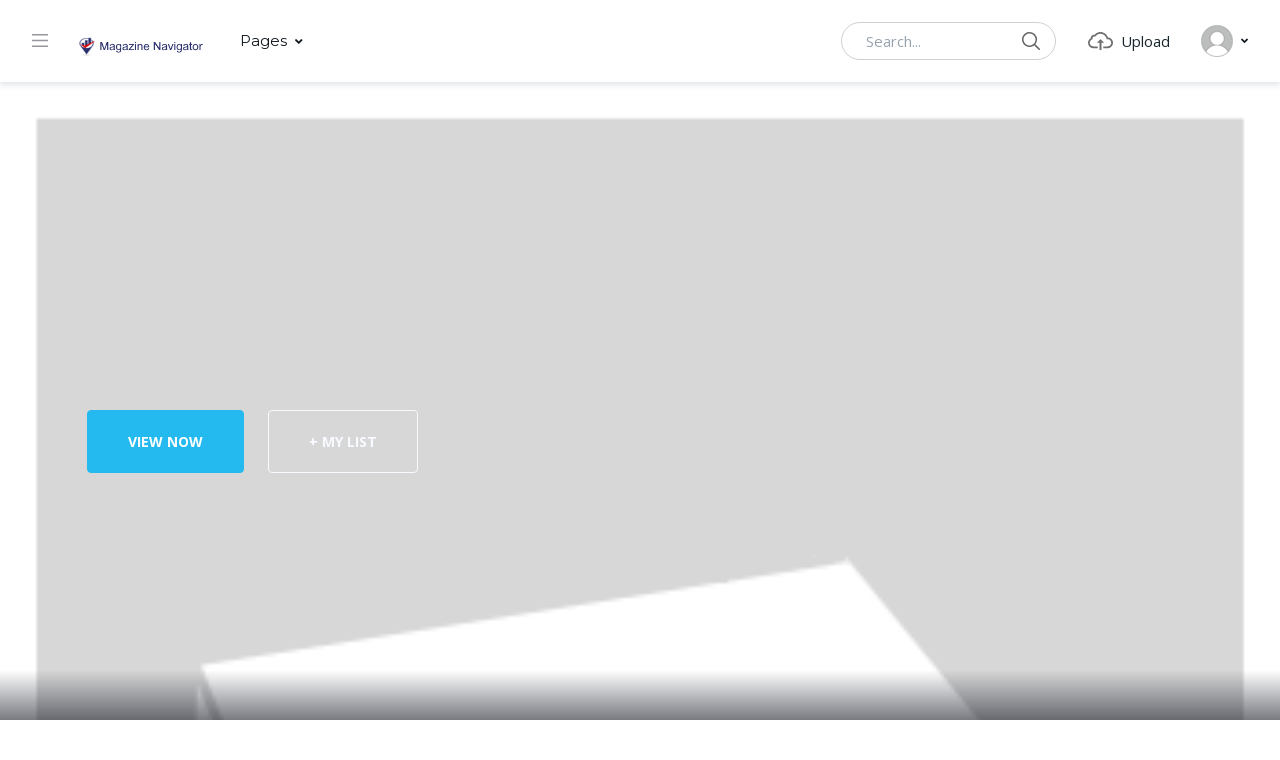

--- FILE ---
content_type: text/css
request_url: http://salesteamnavigator.com/Magazine/assets/css/theme.css
body_size: 716213
content:
@charset "UTF-8";
/*------------------------------------------------------------------
[CSS Table of Contents]

1. Bootstrap CSS
    1.1. Root
    1.2. Reboot
    1.3. Type
    1.4. Images
    1.5. Code
    1.6. Grid
    1.7. Tables
    1.8. Forms
    1.9. Buttons
    1.10. Transitions
    1.11. Dropdown
    1.12. Button-group
    1.13. Input-group
    1.14. Custom-forms
    1.15. Nav
    1.16. Navbar
    1.17. Card
    1.18. Breadcrumb
    1.19. Pagination
    1.20. Badge
    1.21. Jumbotron
    1.22. Alert
    1.23. Progress
    1.24. Media
    1.25. List-group
    1.26. Close
    1.27. Toasts
    1.28. Modal
    1.29. Tooltip
    1.30. Popover
    1.31. Carousel
    1.32. Spinners
    1.33. Utilities
    1.34. Print

2. Vodi CSS
    2.1. Reboot
    2.2. Components
    2.3. Utilities
    2.4. Vendor


3. User - Custom Style
-------------------------------------------------------------------*/
/*!
 * Bootstrap v4.4.1 (https://getbootstrap.com/)
 * Copyright 2011-2019 The Bootstrap Authors
 * Copyright 2011-2019 Twitter, Inc.
 * Licensed under MIT (https://github.com/twbs/bootstrap/blob/master/LICENSE)
 */
:root {
    --blue: #377dff;
    --indigo: #2d1582;
    --purple: #6f42c1;
    --pink: #e83e8c;
    --red: #de4437;
    --orange: #fd7e14;
    --yellow: #f5ca99;
    --green: #28a745;
    --teal: #00c9a7;
    --cyan: #24baef;
    --white: #fff;
    --gray: #8c98a4;
    --gray-dark: #495057;
    --primary: #24baef;
    --secondary: #495057;
    --success: #00c9a7;
    --info: #24baef;
    --warning: #f5ca99;
    --danger: #de4437;
    --light: #f7faff;
    --dark: #19272e;
    --indigo: #2d1582;
    --white: #fff;
    --navy: #21325b;
    --breakpoint-xs: 0;
    --breakpoint-sm: 576px;
    --breakpoint-md: 768px;
    --breakpoint-lg: 992px;
    --breakpoint-xl: 1200px;
    --breakpoint-wd: 1480px;
    --font-family-sans-serif: -apple-system, BlinkMacSystemFont, "Segoe UI", Roboto, "Helvetica Neue", Arial, "Noto Sans", sans-serif, "Apple Color Emoji", "Segoe UI Emoji", "Segoe UI Symbol", "Noto Color Emoji";
    --font-family-monospace: SFMono-Regular, Menlo, Monaco, Consolas, "Liberation Mono", "Courier New", monospace;
}

*,
*::before,
*::after {
    box-sizing: border-box;
}

html {
    font-family: sans-serif;
    line-height: 1.15;
    -webkit-text-size-adjust: 100%;
    -webkit-tap-highlight-color: rgba(0, 0, 0, 0);
}

article, aside, figcaption, figure, footer, header, hgroup, main, nav, section {
    display: block;
}

body {
    margin: 0;
    font-family: "Open Sans", sans-serif;
    font-size: 0.937rem;
    font-weight: 400;
    line-height: 1.5;
    color: #19272e;
    text-align: left;
    background-color: #fff;
}

[tabindex="-1"]:focus:not(:focus-visible) {
    outline: 0 !important;
}

hr {
    box-sizing: content-box;
    height: 0;
    overflow: visible;
}

h1, h2, h3, h4, h5, h6 {
    margin-top: 0;
    margin-bottom: 0.5rem;
}

p {
    margin-top: 0;
    margin-bottom: 1rem;
}

abbr[title],
abbr[data-original-title] {
    text-decoration: underline;
    -webkit-text-decoration: underline dotted;
    text-decoration: underline dotted;
    cursor: help;
    border-bottom: 0;
    -webkit-text-decoration-skip-ink: none;
    text-decoration-skip-ink: none;
}

address {
    margin-bottom: 1rem;
    font-style: normal;
    line-height: inherit;
}

ol,
ul,
dl {
    margin-top: 0;
    margin-bottom: 1rem;
}

    ol ol,
    ul ul,
    ol ul,
    ul ol {
        margin-bottom: 0;
    }

dt {
    font-weight: 700;
}

dd {
    margin-bottom: .5rem;
    margin-left: 0;
}

blockquote {
    margin: 0 0 1rem;
}

b,
strong {
    font-weight: bolder;
}

small {
    font-size: 80%;
}

sub,
sup {
    position: relative;
    font-size: 75%;
    line-height: 0;
    vertical-align: baseline;
}

sub {
    bottom: -.25em;
}

sup {
    top: -.5em;
}

a {
    color: #24baef;
    text-decoration: none;
    background-color: transparent;
}

    a:hover {
        color: #0e8cb9;
        text-decoration: none;
    }

    a:not([href]) {
        color: inherit;
        text-decoration: none;
    }

        a:not([href]):hover {
            color: inherit;
            text-decoration: none;
        }

pre,
code,
kbd,
samp {
    font-family: SFMono-Regular, Menlo, Monaco, Consolas, "Liberation Mono", "Courier New", monospace;
    font-size: 1em;
}

pre {
    margin-top: 0;
    margin-bottom: 1rem;
    overflow: auto;
}

figure {
    margin: 0 0 1rem;
}

img {
    vertical-align: middle;
    border-style: none;
}

svg {
    overflow: hidden;
    vertical-align: middle;
}

table {
    border-collapse: collapse;
}

caption {
    padding-top: 0.75rem;
    padding-bottom: 0.75rem;
    color: #8c98a4;
    text-align: left;
    caption-side: bottom;
}

th {
    text-align: inherit;
}

label {
    display: inline-block;
    margin-bottom: 0.5rem;
}

button {
    border-radius: 0;
}

    button:focus {
        outline: 1px dotted;
        outline: 5px auto -webkit-focus-ring-color;
    }

input,
button,
select,
optgroup,
textarea {
    margin: 0;
    font-family: inherit;
    font-size: inherit;
    line-height: inherit;
}

button,
input {
    overflow: visible;
}

button,
select {
    text-transform: none;
}

select {
    word-wrap: normal;
}

button,
[type="button"],
[type="reset"],
[type="submit"] {
    -webkit-appearance: button;
}

    button:not(:disabled),
    [type="button"]:not(:disabled),
    [type="reset"]:not(:disabled),
    [type="submit"]:not(:disabled) {
        cursor: pointer;
    }

    button::-moz-focus-inner,
    [type="button"]::-moz-focus-inner,
    [type="reset"]::-moz-focus-inner,
    [type="submit"]::-moz-focus-inner {
        padding: 0;
        border-style: none;
    }

input[type="radio"],
input[type="checkbox"] {
    box-sizing: border-box;
    padding: 0;
}

input[type="date"],
input[type="time"],
input[type="datetime-local"],
input[type="month"] {
    -webkit-appearance: listbox;
}

textarea {
    overflow: auto;
    resize: vertical;
}

fieldset {
    min-width: 0;
    padding: 0;
    margin: 0;
    border: 0;
}

legend {
    display: block;
    width: 100%;
    max-width: 100%;
    padding: 0;
    margin-bottom: .5rem;
    font-size: 1.5rem;
    line-height: inherit;
    color: inherit;
    white-space: normal;
}

@media (max-width: 1200px) {
    legend {
        font-size: calc(1.275rem + 0.3vw);
    }
}

progress {
    vertical-align: baseline;
}

[type="number"]::-webkit-inner-spin-button,
[type="number"]::-webkit-outer-spin-button {
    height: auto;
}

[type="search"] {
    outline-offset: -2px;
    -webkit-appearance: none;
}

    [type="search"]::-webkit-search-decoration {
        -webkit-appearance: none;
    }

::-webkit-file-upload-button {
    font: inherit;
    -webkit-appearance: button;
}

output {
    display: inline-block;
}

summary {
    display: list-item;
    cursor: pointer;
}

template {
    display: none;
}

[hidden] {
    display: none !important;
}

h1, h2, h3, h4, h5, h6,
.h1, .h2, .h3, .h4, .h5, .h6 {
    margin-bottom: 0.5rem;
    font-weight: 700;
    line-height: 1.4;
    color: #19272e;
}

h1, .h1 {
    font-size: 2.3425rem;
}

@media (max-width: 1200px) {
    h1, .h1 {
        font-size: calc(1.35925rem + 1.311vw);
    }
}

h2, .h2 {
    font-size: 1.75688rem;
}

@media (max-width: 1200px) {
    h2, .h2 {
        font-size: calc(1.30069rem + 0.60825vw);
    }
}

h3, .h3 {
    font-size: 1.22981rem;
}

h4, .h4 {
    font-size: 1.05412rem;
}

h5, .h5 {
    font-size: 0.937rem;
}

h6, .h6 {
    font-size: 0.81988rem;
}

.product-width {
    width: 110px !important;
}

.lead {
    font-size: 1.17125rem;
    font-weight: 400;
}

.display-1 {
    font-size: 6rem;
    font-weight: 700;
    line-height: 1.2;
}

@media (max-width: 1200px) {
    .display-1 {
        font-size: calc(1.725rem + 5.7vw);
    }
}

.display-2 {
    font-size: 5.5rem;
    font-weight: 700;
    line-height: 1.2;
}

@media (max-width: 1200px) {
    .display-2 {
        font-size: calc(1.675rem + 5.1vw);
    }
}

.display-3 {
    font-size: 4.5rem;
    font-weight: 700;
    line-height: 1.2;
}

@media (max-width: 1200px) {
    .display-3 {
        font-size: calc(1.575rem + 3.9vw);
    }
}

.display-4 {
    font-size: 3.5rem;
    font-weight: 700;
    line-height: 1.2;
}

@media (max-width: 1200px) {
    .display-4 {
        font-size: calc(1.475rem + 2.7vw);
    }
}

hr {
    margin-top: 1rem;
    margin-bottom: 1rem;
    border: 0;
    border-top: 0.0625rem solid #d0d0d2;
}

small,
.small {
    font-size: 80%;
    font-weight: 400;
}

mark,
.mark {
    padding: 0.2em;
    background-color: #fcf8e3;
}

.list-unstyled {
    padding-left: 0;
    list-style: none;
}

.list-inline {
    padding-left: 0;
    list-style: none;
}

.list-inline-item {
    display: inline-block;
}

    .list-inline-item:not(:last-child) {
        margin-right: 0.5rem;
    }

.initialism {
    font-size: 90%;
    text-transform: uppercase;
}

.blockquote {
    margin-bottom: 1rem;
    font-size: 0.937rem;
}

.blockquote-footer {
    display: block;
    font-size: 80%;
    color: #8c98a4;
}

    .blockquote-footer::before {
        content: "\2014\00A0";
    }

.magazine-app-container {
    background-image: url('/img/iphone-black@2x.png');
    background-size: cover;
    height: 90%;
    width: 90%;
    text-align: center;
    border: none;
    display: block;
    margin-left: auto;
    margin-right: auto;
    width: 50%;
}

.magazine-body {
    width: 100%;
}


.magazine-app {
    height: 90%;
    width: 90%;
    padding-top: 170px;
    padding-left: 5px;
    display: block;
    border-radius: 15px 15px 15px 15px;
    border: none;
    overflow-y: no-display;
}

@media (max-width: 351px) {
    .magazine-body {
        width: 380px;
    }

    .magazine-app-container {
        background-image: url('/img/iphone-black@2x.png');
        background-size: cover;
        height: 1068px;
        width: 500px;
        text-align: center;
        border: none;
        display: block;
        margin-left: -10px;
        margin-right: auto;
    }

    .magazine-app {
        height: 895px;
        width: 430px;
        padding-top: 150px;
        padding-left: 11px;
        display: block;
        border-radius: 15px 15px 15px 15px;
        border: none;
        overflow-y: hidden;
    }
}

@media (max-width: 768px) {
    .magazine-body {
        width: 380px;
    }

    .magazine-app-container {
        background-image: url('/img/iphone-black@2x.png');
        background-size: cover;
        height: 1068px;
        width: 500px;
        text-align: center;
        border: none;
        display: block;
        margin-left: auto;
        margin-right: auto;
    }

    .magazine-app {
        height: 895px;
        width: 430px;
        padding-top: 150px;
        padding-left: 11px;
        display: block;
        border-radius: 15px 15px 15px 15px;
        border: none;
        overflow-y: no-display;
    }
}


.feature-category {
    font-size: 10pt;
    font-family: Arial;
    color: white;
    padding-right: 20px;
    font-weight: normal;
}

.feature-text {
    color: white;
    font-size: 9pt;
    font-weight: normal;
}

.feature-sub-text {
    color: white;
    font-size: 8pt;
    font-weight: normal;
}

.product-info {
    margin-right: 2px;
    color: #949cb0;
    font-size: 8pt;
}

.img-magazine {
    width: 110px !important;
    height: 135px !important;
    border-radius: 3px 3px 3px 3px;
}

.magazine-feature-header {
    height: 500px;
}

@media (max-width: 351px) {
    .magazine-feature-header {
        height: 400px;
    }
}

@media (max-width: 768px) {
    .magazine-feature-header {
        height: 400px;
    }
}

.magazine-header {
    padding-top: 200px;
    text-align: center;
    font-size: 40pt;
    font-weight: bold;
    color: white;
}

@media (max-width: 351px) {
    .magazine-header {
        padding-top: 65px;
        text-align: center;
        font-size: 32pt;
        color: white;
    }
}

@media (max-width: 768px) {
    .magazine-header {
        padding-top: 80px;
        text-align: center;
        font-size: 32pt;
        color: white;
    }
}

.magazine-sub-header {
    padding-top: 35px;
    padding-bottom: 35px;
    text-align: center;
}

@media (max-width: 351px) {
    .magazine-sub-header {
        padding-top: 10px;
        padding-bottom: 10px;
        text-align: center;
    }
}

@media (max-width: 768px) {
    .magazine-sub-header {
        padding-top: 10px;
        padding-bottom: 10px;
        text-align: center;
    }
}
.popular-magazines {
    display: inline !important;
    background-color: black !important;
}

@media (max-width: 576px) {
    .popular-magazines {
        display: inline !important;
        background-color: black !important;
    }
}

@media (max-width: 351px) {
    .popular-magazines {
        display: none !important;
        background-color: black !important;
    }
}

.magazine-content {
    padding-top: 45px;
}

@media (max-width: 576px) {
    .magazine-content {
        padding-top: 10px;
    }
}

@media (max-width: 768px) {
    .magazine-content {
        padding-top: 5px;
    }
}

.img-article {
    max-width: 100%;
    height: auto;
}

.img-fluid {
    max-width: 100%;
    height: auto;
}

.img-thumbnail {
    padding: 0.25rem;
    background-color: #fff;
    border: 0.0625rem solid #d0d0d2;
    border-radius: 0.3125rem;
    max-width: 100%;
    height: auto;
}

.figure {
    display: inline-block;
}

.figure-img {
    margin-bottom: 0.5rem;
    line-height: 1;
}

.figure-caption {
    font-size: 90%;
    color: #8c98a4;
}

code {
    font-size: 87.5%;
    color: #e83e8c;
    word-wrap: break-word;
}

a > code {
    color: inherit;
}

kbd {
    padding: 0.2rem 0.4rem;
    font-size: 87.5%;
    color: #fff;
    background-color: #19272e;
    border-radius: 0.25rem;
}

    kbd kbd {
        padding: 0;
        font-size: 100%;
        font-weight: 700;
    }

pre {
    display: block;
    font-size: 87.5%;
    color: #19272e;
}

    pre code {
        font-size: inherit;
        color: inherit;
        word-break: normal;
    }

.pre-scrollable {
    max-height: 340px;
    overflow-y: scroll;
}

.container {
    width: 100%;
    padding-right: 15px;
    padding-left: 15px;
    margin-right: auto;
    margin-left: auto;
}

@media (min-width: 576px) {
    .container {
        max-width: 540px;
    }
}

@media (min-width: 768px) {
    .container {
        max-width: 720px;
    }
}

@media (min-width: 992px) {
    .container {
        max-width: 960px;
    }
}

@media (min-width: 1200px) {
    .container {
        max-width: 1200px;
    }
}

@media (min-width: 1480px) {
    .container {
        max-width: 1430px;
    }
}

.container-fluid, .container-sm, .container-md, .container-lg, .container-xl, .container-wd {
    width: 100%;
    padding-right: 15px;
    padding-left: 15px;
    margin-right: auto;
    margin-left: auto;
}

@media (min-width: 576px) {
    .container, .container-sm {
        max-width: 540px;
    }
}

@media (min-width: 768px) {
    .container, .container-sm, .container-md {
        max-width: 720px;
    }
}

@media (min-width: 992px) {
    .container, .container-sm, .container-md, .container-lg {
        max-width: 960px;
    }
}

@media (min-width: 1200px) {
    .container, .container-sm, .container-md, .container-lg, .container-xl {
        max-width: 1200px;
    }
}

@media (min-width: 1480px) {
    .container, .container-sm, .container-md, .container-lg, .container-xl, .container-wd {
        max-width: 1430px;
    }
}

.row {
    display: -ms-flexbox;
    display: flex;
    -ms-flex-wrap: wrap;
    flex-wrap: wrap;
    margin-right: -15px;
    margin-left: -15px;
}

.no-gutters {
    margin-right: 0;
    margin-left: 0;
}

    .no-gutters > .col,
    .no-gutters > [class*="col-"] {
        padding-right: 0;
        padding-left: 0;
    }

.col-1, .col-2, .col-3, .col-4, .col-5, .col-6, .col-7, .col-8, .col-9, .col-10, .col-11, .col-12, .col,
.col-auto, .col-sm-1, .col-sm-2, .col-sm-3, .col-sm-4, .col-sm-5, .col-sm-6, .col-sm-7, .col-sm-8, .col-sm-9, .col-sm-10, .col-sm-11, .col-sm-12, .col-sm,
.col-sm-auto, .col-md-1, .col-md-2, .col-md-3, .col-md-4, .col-md-5, .col-md-6, .col-md-7, .col-md-8, .col-md-9, .col-md-10, .col-md-11, .col-md-12, .col-md-12-1 .col-md,
.col-md-auto, .col-lg-1, .col-lg-2, .col-lg-3, .col-lg-4, .col-lg-5, .col-lg-6, .col-lg-7, .col-lg-8, .col-lg-9, .col-lg-10, .col-lg-11, .col-lg-12, .col-lg,
.col-lg-auto, .col-xl-1, .col-xl-2, .col-xl-3, .col-xl-4, .col-xl-5, .col-xl-6, .col-xl-7, .col-xl-8, .col-xl-9, .col-xl-10, .col-xl-11, .col-xl-12, .col-xl,
.col-xl-auto, .col-wd-1, .col-wd-2, .col-wd-3, .col-wd-4, .col-wd-5, .col-wd-6, .col-wd-7, .col-wd-8, .col-wd-9, .col-wd-10, .col-wd-11, .col-wd-12, .col-wd,
.col-wd-auto {
    position: relative;
    width: 100%;
    padding-right: 15px;
    padding-left: 15px;
}

.col {
    -ms-flex-preferred-size: 0;
    flex-basis: 0;
    -ms-flex-positive: 1;
    flex-grow: 1;
    max-width: 100%;
}

.row-cols-1 > * {
    -ms-flex: 0 0 100%;
    flex: 0 0 100%;
    max-width: 100%;
}

.row-cols-2 > * {
    -ms-flex: 0 0 50%;
    flex: 0 0 50%;
    max-width: 50%;
}

.row-cols-3 > * {
    -ms-flex: 0 0 33.33333%;
    flex: 0 0 33.33333%;
    max-width: 33.33333%;
}

.row-cols-4 > * {
    -ms-flex: 0 0 25%;
    flex: 0 0 25%;
    max-width: 25%;
}

.row-cols-5 > * {
    -ms-flex: 0 0 20%;
    flex: 0 0 20%;
    max-width: 20%;
}

.row-cols-6 > * {
    -ms-flex: 0 0 16.66667%;
    flex: 0 0 16.66667%;
    max-width: 16.66667%;
}

.col-auto {
    -ms-flex: 0 0 auto;
    flex: 0 0 auto;
    width: auto;
    max-width: 100%;
}

.col-1 {
    -ms-flex: 0 0 8.33333%;
    flex: 0 0 8.33333%;
    max-width: 8.33333%;
}

.col-2 {
    -ms-flex: 0 0 16.66667%;
    flex: 0 0 16.66667%;
    max-width: 16.66667%;
}

.col-3 {
    -ms-flex: 0 0 25%;
    flex: 0 0 25%;
    max-width: 25%;
}

.col-4 {
    -ms-flex: 0 0 33.33333%;
    flex: 0 0 33.33333%;
    max-width: 33.33333%;
}

.col-5 {
    -ms-flex: 0 0 41.66667%;
    flex: 0 0 41.66667%;
    max-width: 41.66667%;
}

.col-6 {
    -ms-flex: 0 0 50%;
    flex: 0 0 50%;
    max-width: 50%;
}

.col-7 {
    -ms-flex: 0 0 58.33333%;
    flex: 0 0 58.33333%;
    max-width: 58.33333%;
}

.col-8 {
    -ms-flex: 0 0 66.66667%;
    flex: 0 0 66.66667%;
    max-width: 66.66667%;
}

.col-9 {
    -ms-flex: 0 0 75%;
    flex: 0 0 75%;
    max-width: 75%;
}

.col-10 {
    -ms-flex: 0 0 83.33333%;
    flex: 0 0 83.33333%;
    max-width: 83.33333%;
}

.col-11 {
    -ms-flex: 0 0 91.66667%;
    flex: 0 0 91.66667%;
    max-width: 91.66667%;
}

.col-12 {
    -ms-flex: 0 0 100%;
    flex: 0 0 100%;
    max-width: 100%;
}

.order-first {
    -ms-flex-order: -1;
    order: -1;
}

.order-last {
    -ms-flex-order: 13;
    order: 13;
}

.order-0 {
    -ms-flex-order: 0;
    order: 0;
}

.order-1 {
    -ms-flex-order: 1;
    order: 1;
}

.order-2 {
    -ms-flex-order: 2;
    order: 2;
}

.order-3 {
    -ms-flex-order: 3;
    order: 3;
}

.order-4 {
    -ms-flex-order: 4;
    order: 4;
}

.order-5 {
    -ms-flex-order: 5;
    order: 5;
}

.order-6 {
    -ms-flex-order: 6;
    order: 6;
}

.order-7 {
    -ms-flex-order: 7;
    order: 7;
}

.order-8 {
    -ms-flex-order: 8;
    order: 8;
}

.order-9 {
    -ms-flex-order: 9;
    order: 9;
}

.order-10 {
    -ms-flex-order: 10;
    order: 10;
}

.order-11 {
    -ms-flex-order: 11;
    order: 11;
}

.order-12 {
    -ms-flex-order: 12;
    order: 12;
}

.offset-1 {
    margin-left: 8.33333%;
}

.offset-2 {
    margin-left: 16.66667%;
}

.offset-3 {
    margin-left: 25%;
}

.offset-4 {
    margin-left: 33.33333%;
}

.offset-5 {
    margin-left: 41.66667%;
}

.offset-6 {
    margin-left: 50%;
}

.offset-7 {
    margin-left: 58.33333%;
}

.offset-8 {
    margin-left: 66.66667%;
}

.offset-9 {
    margin-left: 75%;
}

.offset-10 {
    margin-left: 83.33333%;
}

.offset-11 {
    margin-left: 91.66667%;
}

@media (min-width: 576px) {
    .col-sm {
        -ms-flex-preferred-size: 0;
        flex-basis: 0;
        -ms-flex-positive: 1;
        flex-grow: 1;
        max-width: 100%;
    }

    .row-cols-sm-1 > * {
        -ms-flex: 0 0 100%;
        flex: 0 0 100%;
        max-width: 100%;
    }

    .row-cols-sm-2 > * {
        -ms-flex: 0 0 50%;
        flex: 0 0 50%;
        max-width: 50%;
    }

    .row-cols-sm-3 > * {
        -ms-flex: 0 0 33.33333%;
        flex: 0 0 33.33333%;
        max-width: 33.33333%;
    }

    .row-cols-sm-4 > * {
        -ms-flex: 0 0 25%;
        flex: 0 0 25%;
        max-width: 25%;
    }

    .row-cols-sm-5 > * {
        -ms-flex: 0 0 20%;
        flex: 0 0 20%;
        max-width: 20%;
    }

    .row-cols-sm-6 > * {
        -ms-flex: 0 0 16.66667%;
        flex: 0 0 16.66667%;
        max-width: 16.66667%;
    }

    .col-sm-auto {
        -ms-flex: 0 0 auto;
        flex: 0 0 auto;
        width: auto;
        max-width: 100%;
    }

    .col-sm-1 {
        -ms-flex: 0 0 8.33333%;
        flex: 0 0 8.33333%;
        max-width: 8.33333%;
    }

    .col-sm-2 {
        -ms-flex: 0 0 16.66667%;
        flex: 0 0 16.66667%;
        max-width: 16.66667%;
    }

    .col-sm-3 {
        -ms-flex: 0 0 25%;
        flex: 0 0 25%;
        max-width: 25%;
    }

    .col-sm-4 {
        -ms-flex: 0 0 33.33333%;
        flex: 0 0 33.33333%;
        max-width: 33.33333%;
    }

    .col-sm-5 {
        -ms-flex: 0 0 41.66667%;
        flex: 0 0 41.66667%;
        max-width: 41.66667%;
    }

    .col-sm-6 {
        -ms-flex: 0 0 50%;
        flex: 0 0 50%;
        max-width: 50%;
    }

    .col-sm-7 {
        -ms-flex: 0 0 58.33333%;
        flex: 0 0 58.33333%;
        max-width: 58.33333%;
    }

    .col-sm-8 {
        -ms-flex: 0 0 66.66667%;
        flex: 0 0 66.66667%;
        max-width: 66.66667%;
    }

    .col-sm-9 {
        -ms-flex: 0 0 75%;
        flex: 0 0 75%;
        max-width: 75%;
    }

    .col-sm-10 {
        -ms-flex: 0 0 83.33333%;
        flex: 0 0 83.33333%;
        max-width: 83.33333%;
    }

    .col-sm-11 {
        -ms-flex: 0 0 91.66667%;
        flex: 0 0 91.66667%;
        max-width: 91.66667%;
    }

    .col-sm-12 {
        -ms-flex: 0 0 100%;
        flex: 0 0 100%;
        max-width: 100%;
    }

    .order-sm-first {
        -ms-flex-order: -1;
        order: -1;
    }

    .order-sm-last {
        -ms-flex-order: 13;
        order: 13;
    }

    .order-sm-0 {
        -ms-flex-order: 0;
        order: 0;
    }

    .order-sm-1 {
        -ms-flex-order: 1;
        order: 1;
    }

    .order-sm-2 {
        -ms-flex-order: 2;
        order: 2;
    }

    .order-sm-3 {
        -ms-flex-order: 3;
        order: 3;
    }

    .order-sm-4 {
        -ms-flex-order: 4;
        order: 4;
    }

    .order-sm-5 {
        -ms-flex-order: 5;
        order: 5;
    }

    .order-sm-6 {
        -ms-flex-order: 6;
        order: 6;
    }

    .order-sm-7 {
        -ms-flex-order: 7;
        order: 7;
    }

    .order-sm-8 {
        -ms-flex-order: 8;
        order: 8;
    }

    .order-sm-9 {
        -ms-flex-order: 9;
        order: 9;
    }

    .order-sm-10 {
        -ms-flex-order: 10;
        order: 10;
    }

    .order-sm-11 {
        -ms-flex-order: 11;
        order: 11;
    }

    .order-sm-12 {
        -ms-flex-order: 12;
        order: 12;
    }

    .offset-sm-0 {
        margin-left: 0;
    }

    .offset-sm-1 {
        margin-left: 8.33333%;
    }

    .offset-sm-2 {
        margin-left: 16.66667%;
    }

    .offset-sm-3 {
        margin-left: 25%;
    }

    .offset-sm-4 {
        margin-left: 33.33333%;
    }

    .offset-sm-5 {
        margin-left: 41.66667%;
    }

    .offset-sm-6 {
        margin-left: 50%;
    }

    .offset-sm-7 {
        margin-left: 58.33333%;
    }

    .offset-sm-8 {
        margin-left: 66.66667%;
    }

    .offset-sm-9 {
        margin-left: 75%;
    }

    .offset-sm-10 {
        margin-left: 83.33333%;
    }

    .offset-sm-11 {
        margin-left: 91.66667%;
    }
}

@media (min-width: 768px) {
    .col-md {
        -ms-flex-preferred-size: 0;
        flex-basis: 0;
        -ms-flex-positive: 1;
        flex-grow: 1;
        max-width: 100%;
    }

    .row-cols-md-1 > * {
        -ms-flex: 0 0 100%;
        flex: 0 0 100%;
        max-width: 100%;
    }

    .row-cols-md-2 > * {
        -ms-flex: 0 0 50%;
        flex: 0 0 50%;
        max-width: 50%;
    }

    .row-cols-md-3 > * {
        -ms-flex: 0 0 33.33333%;
        flex: 0 0 33.33333%;
        max-width: 33.33333%;
    }

    .row-cols-md-4 > * {
        -ms-flex: 0 0 25%;
        flex: 0 0 25%;
        max-width: 25%;
    }

    .row-cols-md-5 > * {
        -ms-flex: 0 0 20%;
        flex: 0 0 20%;
        max-width: 20%;
    }

    .row-cols-md-6 > * {
        -ms-flex: 0 0 16.66667%;
        flex: 0 0 16.66667%;
        max-width: 16.66667%;
    }

    .col-md-auto {
        -ms-flex: 0 0 auto;
        flex: 0 0 auto;
        width: auto;
        max-width: 100%;
    }

    .col-md-1 {
        -ms-flex: 0 0 8.33333%;
        flex: 0 0 8.33333%;
        max-width: 8.33333%;
    }

    .col-md-2 {
        -ms-flex: 0 0 16.66667%;
        flex: 0 0 16.66667%;
        max-width: 16.66667%;
    }

    .col-md-3 {
        -ms-flex: 0 0 25%;
        flex: 0 0 25%;
        max-width: 25%;
    }

    .col-md-4 {
        -ms-flex: 0 0 33.33333%;
        flex: 0 0 33.33333%;
        max-width: 33.33333%;
    }

    .col-md-5 {
        -ms-flex: 0 0 41.66667%;
        flex: 0 0 41.66667%;
        max-width: 41.66667%;
    }

    .col-md-6 {
        -ms-flex: 0 0 50%;
        flex: 0 0 50%;
        max-width: 50%;
    }

    .col-md-7 {
        -ms-flex: 0 0 58.33333%;
        flex: 0 0 58.33333%;
        max-width: 58.33333%;
    }

    .col-md-8 {
        -ms-flex: 0 0 66.66667%;
        flex: 0 0 66.66667%;
        max-width: 66.66667%;
    }

    .col-md-9 {
        -ms-flex: 0 0 75%;
        flex: 0 0 75%;
        max-width: 75%;
    }

    .col-md-10 {
        -ms-flex: 0 0 83.33333%;
        flex: 0 0 83.33333%;
        max-width: 83.33333%;
    }

    .col-md-11 {
        -ms-flex: 0 0 91.66667%;
        flex: 0 0 91.66667%;
        max-width: 91.66667%;
    }

    .col-md-12 {
        -ms-flex: 0 0 100%;
        flex: 0 0 100%;
        max-width: 100%;
    }

    .order-md-first {
        -ms-flex-order: -1;
        order: -1;
    }

    .order-md-last {
        -ms-flex-order: 13;
        order: 13;
    }

    .order-md-0 {
        -ms-flex-order: 0;
        order: 0;
    }

    .order-md-1 {
        -ms-flex-order: 1;
        order: 1;
    }

    .order-md-2 {
        -ms-flex-order: 2;
        order: 2;
    }

    .order-md-3 {
        -ms-flex-order: 3;
        order: 3;
    }

    .order-md-4 {
        -ms-flex-order: 4;
        order: 4;
    }

    .order-md-5 {
        -ms-flex-order: 5;
        order: 5;
    }

    .order-md-6 {
        -ms-flex-order: 6;
        order: 6;
    }

    .order-md-7 {
        -ms-flex-order: 7;
        order: 7;
    }

    .order-md-8 {
        -ms-flex-order: 8;
        order: 8;
    }

    .order-md-9 {
        -ms-flex-order: 9;
        order: 9;
    }

    .order-md-10 {
        -ms-flex-order: 10;
        order: 10;
    }

    .order-md-11 {
        -ms-flex-order: 11;
        order: 11;
    }

    .order-md-12 {
        -ms-flex-order: 12;
        order: 12;
    }

    .offset-md-0 {
        margin-left: 0;
    }

    .offset-md-1 {
        margin-left: 8.33333%;
    }

    .offset-md-2 {
        margin-left: 16.66667%;
    }

    .offset-md-3 {
        margin-left: 25%;
    }

    .offset-md-4 {
        margin-left: 33.33333%;
    }

    .offset-md-5 {
        margin-left: 41.66667%;
    }

    .offset-md-6 {
        margin-left: 50%;
    }

    .offset-md-7 {
        margin-left: 58.33333%;
    }

    .offset-md-8 {
        margin-left: 66.66667%;
    }

    .offset-md-9 {
        margin-left: 75%;
    }

    .offset-md-10 {
        margin-left: 83.33333%;
    }

    .offset-md-11 {
        margin-left: 91.66667%;
    }
}

@media (min-width: 992px) {
    .col-lg {
        -ms-flex-preferred-size: 0;
        flex-basis: 0;
        -ms-flex-positive: 1;
        flex-grow: 1;
        max-width: 100%;
    }

    .row-cols-lg-1 > * {
        -ms-flex: 0 0 100%;
        flex: 0 0 100%;
        max-width: 100%;
    }

    .row-cols-lg-2 > * {
        -ms-flex: 0 0 50%;
        flex: 0 0 50%;
        max-width: 50%;
    }

    .row-cols-lg-3 > * {
        -ms-flex: 0 0 33.33333%;
        flex: 0 0 33.33333%;
        max-width: 33.33333%;
    }

    .row-cols-lg-4 > * {
        -ms-flex: 0 0 25%;
        flex: 0 0 25%;
        max-width: 25%;
    }

    .row-cols-lg-5 > * {
        -ms-flex: 0 0 20%;
        flex: 0 0 20%;
        max-width: 20%;
    }

    .row-cols-lg-6 > * {
        -ms-flex: 0 0 16.66667%;
        flex: 0 0 16.66667%;
        max-width: 16.66667%;
    }

    .col-lg-auto {
        -ms-flex: 0 0 auto;
        flex: 0 0 auto;
        width: auto;
        max-width: 100%;
    }

    .col-lg-1 {
        -ms-flex: 0 0 8.33333%;
        flex: 0 0 8.33333%;
        max-width: 8.33333%;
    }

    .col-lg-2 {
        -ms-flex: 0 0 16.66667%;
        flex: 0 0 16.66667%;
        max-width: 16.66667%;
    }

    .col-lg-3 {
        -ms-flex: 0 0 25%;
        flex: 0 0 25%;
        max-width: 25%;
    }

    .col-lg-4 {
        -ms-flex: 0 0 33.33333%;
        flex: 0 0 33.33333%;
        max-width: 33.33333%;
    }

    .col-lg-5 {
        -ms-flex: 0 0 41.66667%;
        flex: 0 0 41.66667%;
        max-width: 41.66667%;
    }

    .col-lg-6 {
        -ms-flex: 0 0 50%;
        flex: 0 0 50%;
        max-width: 50%;
    }

    .col-lg-7 {
        -ms-flex: 0 0 58.33333%;
        flex: 0 0 58.33333%;
        max-width: 58.33333%;
    }

    .col-lg-8 {
        -ms-flex: 0 0 66.66667%;
        flex: 0 0 66.66667%;
        max-width: 66.66667%;
    }

    .col-lg-9 {
        -ms-flex: 0 0 75%;
        flex: 0 0 75%;
        max-width: 75%;
    }

    .col-lg-10 {
        -ms-flex: 0 0 83.33333%;
        flex: 0 0 83.33333%;
        max-width: 83.33333%;
    }

    .col-lg-11 {
        -ms-flex: 0 0 91.66667%;
        flex: 0 0 91.66667%;
        max-width: 91.66667%;
    }

    .col-lg-12 {
        -ms-flex: 0 0 100%;
        flex: 0 0 100%;
        max-width: 100%;
    }

    .order-lg-first {
        -ms-flex-order: -1;
        order: -1;
    }

    .order-lg-last {
        -ms-flex-order: 13;
        order: 13;
    }

    .order-lg-0 {
        -ms-flex-order: 0;
        order: 0;
    }

    .order-lg-1 {
        -ms-flex-order: 1;
        order: 1;
    }

    .order-lg-2 {
        -ms-flex-order: 2;
        order: 2;
    }

    .order-lg-3 {
        -ms-flex-order: 3;
        order: 3;
    }

    .order-lg-4 {
        -ms-flex-order: 4;
        order: 4;
    }

    .order-lg-5 {
        -ms-flex-order: 5;
        order: 5;
    }

    .order-lg-6 {
        -ms-flex-order: 6;
        order: 6;
    }

    .order-lg-7 {
        -ms-flex-order: 7;
        order: 7;
    }

    .order-lg-8 {
        -ms-flex-order: 8;
        order: 8;
    }

    .order-lg-9 {
        -ms-flex-order: 9;
        order: 9;
    }

    .order-lg-10 {
        -ms-flex-order: 10;
        order: 10;
    }

    .order-lg-11 {
        -ms-flex-order: 11;
        order: 11;
    }

    .order-lg-12 {
        -ms-flex-order: 12;
        order: 12;
    }

    .offset-lg-0 {
        margin-left: 0;
    }

    .offset-lg-1 {
        margin-left: 8.33333%;
    }

    .offset-lg-2 {
        margin-left: 16.66667%;
    }

    .offset-lg-3 {
        margin-left: 25%;
    }

    .offset-lg-4 {
        margin-left: 33.33333%;
    }

    .offset-lg-5 {
        margin-left: 41.66667%;
    }

    .offset-lg-6 {
        margin-left: 50%;
    }

    .offset-lg-7 {
        margin-left: 58.33333%;
    }

    .offset-lg-8 {
        margin-left: 66.66667%;
    }

    .offset-lg-9 {
        margin-left: 75%;
    }

    .offset-lg-10 {
        margin-left: 83.33333%;
    }

    .offset-lg-11 {
        margin-left: 91.66667%;
    }
}

@media (min-width: 1200px) {
    .col-xl {
        -ms-flex-preferred-size: 0;
        flex-basis: 0;
        -ms-flex-positive: 1;
        flex-grow: 1;
        max-width: 100%;
    }

    .row-cols-xl-1 > * {
        -ms-flex: 0 0 100%;
        flex: 0 0 100%;
        max-width: 100%;
    }

    .row-cols-xl-2 > * {
        -ms-flex: 0 0 50%;
        flex: 0 0 50%;
        max-width: 50%;
    }

    .row-cols-xl-3 > * {
        -ms-flex: 0 0 33.33333%;
        flex: 0 0 33.33333%;
        max-width: 33.33333%;
    }

    .row-cols-xl-4 > * {
        -ms-flex: 0 0 25%;
        flex: 0 0 25%;
        max-width: 25%;
    }

    .row-cols-xl-5 > * {
        -ms-flex: 0 0 20%;
        flex: 0 0 20%;
        max-width: 20%;
    }

    .row-cols-xl-6 > * {
        -ms-flex: 0 0 16.66667%;
        flex: 0 0 16.66667%;
        max-width: 16.66667%;
    }

    .col-xl-auto {
        -ms-flex: 0 0 auto;
        flex: 0 0 auto;
        width: auto;
        max-width: 100%;
    }

    .col-xl-1 {
        -ms-flex: 0 0 8.33333%;
        flex: 0 0 8.33333%;
        max-width: 8.33333%;
    }

    .col-xl-2 {
        -ms-flex: 0 0 16.66667%;
        flex: 0 0 16.66667%;
        max-width: 16.66667%;
    }

    .col-xl-3 {
        -ms-flex: 0 0 25%;
        flex: 0 0 25%;
        max-width: 25%;
    }

    .col-xl-4 {
        -ms-flex: 0 0 33.33333%;
        flex: 0 0 33.33333%;
        max-width: 33.33333%;
    }

    .col-xl-5 {
        -ms-flex: 0 0 41.66667%;
        flex: 0 0 41.66667%;
        max-width: 41.66667%;
    }

    .col-xl-6 {
        -ms-flex: 0 0 50%;
        flex: 0 0 50%;
        max-width: 50%;
    }

    .col-xl-7 {
        -ms-flex: 0 0 58.33333%;
        flex: 0 0 58.33333%;
        max-width: 58.33333%;
    }

    .col-xl-8 {
        -ms-flex: 0 0 66.66667%;
        flex: 0 0 66.66667%;
        max-width: 66.66667%;
    }

    .col-xl-9 {
        -ms-flex: 0 0 75%;
        flex: 0 0 75%;
        max-width: 75%;
    }

    .col-xl-10 {
        -ms-flex: 0 0 83.33333%;
        flex: 0 0 83.33333%;
        max-width: 83.33333%;
    }

    .col-xl-11 {
        -ms-flex: 0 0 91.66667%;
        flex: 0 0 91.66667%;
        max-width: 91.66667%;
    }

    .col-xl-12 {
        -ms-flex: 0 0 100%;
        flex: 0 0 100%;
        max-width: 100%;
    }

    .order-xl-first {
        -ms-flex-order: -1;
        order: -1;
    }

    .order-xl-last {
        -ms-flex-order: 13;
        order: 13;
    }

    .order-xl-0 {
        -ms-flex-order: 0;
        order: 0;
    }

    .order-xl-1 {
        -ms-flex-order: 1;
        order: 1;
    }

    .order-xl-2 {
        -ms-flex-order: 2;
        order: 2;
    }

    .order-xl-3 {
        -ms-flex-order: 3;
        order: 3;
    }

    .order-xl-4 {
        -ms-flex-order: 4;
        order: 4;
    }

    .order-xl-5 {
        -ms-flex-order: 5;
        order: 5;
    }

    .order-xl-6 {
        -ms-flex-order: 6;
        order: 6;
    }

    .order-xl-7 {
        -ms-flex-order: 7;
        order: 7;
    }

    .order-xl-8 {
        -ms-flex-order: 8;
        order: 8;
    }

    .order-xl-9 {
        -ms-flex-order: 9;
        order: 9;
    }

    .order-xl-10 {
        -ms-flex-order: 10;
        order: 10;
    }

    .order-xl-11 {
        -ms-flex-order: 11;
        order: 11;
    }

    .order-xl-12 {
        -ms-flex-order: 12;
        order: 12;
    }

    .offset-xl-0 {
        margin-left: 0;
    }

    .offset-xl-1 {
        margin-left: 8.33333%;
    }

    .offset-xl-2 {
        margin-left: 16.66667%;
    }

    .offset-xl-3 {
        margin-left: 25%;
    }

    .offset-xl-4 {
        margin-left: 33.33333%;
    }

    .offset-xl-5 {
        margin-left: 41.66667%;
    }

    .offset-xl-6 {
        margin-left: 50%;
    }

    .offset-xl-7 {
        margin-left: 58.33333%;
    }

    .offset-xl-8 {
        margin-left: 66.66667%;
    }

    .offset-xl-9 {
        margin-left: 75%;
    }

    .offset-xl-10 {
        margin-left: 83.33333%;
    }

    .offset-xl-11 {
        margin-left: 91.66667%;
    }
}

@media (min-width: 1480px) {
    .col-wd {
        -ms-flex-preferred-size: 0;
        flex-basis: 0;
        -ms-flex-positive: 1;
        flex-grow: 1;
        max-width: 100%;
    }

    .row-cols-wd-1 > * {
        -ms-flex: 0 0 100%;
        flex: 0 0 100%;
        max-width: 100%;
    }

    .row-cols-wd-2 > * {
        -ms-flex: 0 0 50%;
        flex: 0 0 50%;
        max-width: 50%;
    }

    .row-cols-wd-3 > * {
        -ms-flex: 0 0 33.33333%;
        flex: 0 0 33.33333%;
        max-width: 33.33333%;
    }

    .row-cols-wd-4 > * {
        -ms-flex: 0 0 25%;
        flex: 0 0 25%;
        max-width: 25%;
    }

    .row-cols-wd-5 > * {
        -ms-flex: 0 0 20%;
        flex: 0 0 20%;
        max-width: 20%;
    }

    .row-cols-wd-6 > * {
        -ms-flex: 0 0 16.66667%;
        flex: 0 0 16.66667%;
        max-width: 16.66667%;
    }

    .col-wd-auto {
        -ms-flex: 0 0 auto;
        flex: 0 0 auto;
        width: auto;
        max-width: 100%;
    }

    .col-wd-1 {
        -ms-flex: 0 0 8.33333%;
        flex: 0 0 8.33333%;
        max-width: 8.33333%;
    }

    .col-wd-2 {
        -ms-flex: 0 0 16.66667%;
        flex: 0 0 16.66667%;
        max-width: 16.66667%;
    }

    .col-wd-3 {
        -ms-flex: 0 0 25%;
        flex: 0 0 25%;
        max-width: 25%;
    }

    .col-wd-4 {
        -ms-flex: 0 0 33.33333%;
        flex: 0 0 33.33333%;
        max-width: 33.33333%;
    }

    .col-wd-5 {
        -ms-flex: 0 0 41.66667%;
        flex: 0 0 41.66667%;
        max-width: 41.66667%;
    }

    .col-wd-6 {
        -ms-flex: 0 0 50%;
        flex: 0 0 50%;
        max-width: 50%;
    }

    .col-wd-7 {
        -ms-flex: 0 0 58.33333%;
        flex: 0 0 58.33333%;
        max-width: 58.33333%;
    }

    .col-wd-8 {
        -ms-flex: 0 0 66.66667%;
        flex: 0 0 66.66667%;
        max-width: 66.66667%;
    }

    .col-wd-9 {
        -ms-flex: 0 0 75%;
        flex: 0 0 75%;
        max-width: 75%;
    }

    .col-wd-10 {
        -ms-flex: 0 0 83.33333%;
        flex: 0 0 83.33333%;
        max-width: 83.33333%;
    }

    .col-wd-11 {
        -ms-flex: 0 0 91.66667%;
        flex: 0 0 91.66667%;
        max-width: 91.66667%;
    }

    .col-wd-12 {
        -ms-flex: 0 0 100%;
        flex: 0 0 100%;
        max-width: 100%;
    }

    .order-wd-first {
        -ms-flex-order: -1;
        order: -1;
    }

    .order-wd-last {
        -ms-flex-order: 13;
        order: 13;
    }

    .order-wd-0 {
        -ms-flex-order: 0;
        order: 0;
    }

    .order-wd-1 {
        -ms-flex-order: 1;
        order: 1;
    }

    .order-wd-2 {
        -ms-flex-order: 2;
        order: 2;
    }

    .order-wd-3 {
        -ms-flex-order: 3;
        order: 3;
    }

    .order-wd-4 {
        -ms-flex-order: 4;
        order: 4;
    }

    .order-wd-5 {
        -ms-flex-order: 5;
        order: 5;
    }

    .order-wd-6 {
        -ms-flex-order: 6;
        order: 6;
    }

    .order-wd-7 {
        -ms-flex-order: 7;
        order: 7;
    }

    .order-wd-8 {
        -ms-flex-order: 8;
        order: 8;
    }

    .order-wd-9 {
        -ms-flex-order: 9;
        order: 9;
    }

    .order-wd-10 {
        -ms-flex-order: 10;
        order: 10;
    }

    .order-wd-11 {
        -ms-flex-order: 11;
        order: 11;
    }

    .order-wd-12 {
        -ms-flex-order: 12;
        order: 12;
    }

    .offset-wd-0 {
        margin-left: 0;
    }

    .offset-wd-1 {
        margin-left: 8.33333%;
    }

    .offset-wd-2 {
        margin-left: 16.66667%;
    }

    .offset-wd-3 {
        margin-left: 25%;
    }

    .offset-wd-4 {
        margin-left: 33.33333%;
    }

    .offset-wd-5 {
        margin-left: 41.66667%;
    }

    .offset-wd-6 {
        margin-left: 50%;
    }

    .offset-wd-7 {
        margin-left: 58.33333%;
    }

    .offset-wd-8 {
        margin-left: 66.66667%;
    }

    .offset-wd-9 {
        margin-left: 75%;
    }

    .offset-wd-10 {
        margin-left: 83.33333%;
    }

    .offset-wd-11 {
        margin-left: 91.66667%;
    }
}

.table {
    width: 100%;
    margin-bottom: 1rem;
    color: #19272e;
}

    .table th,
    .table td {
        padding: 0.75rem;
        vertical-align: top;
        border-top: 0.0625rem solid #d0d0d2;
    }

    .table thead th {
        vertical-align: bottom;
        border-bottom: 0.125rem solid #d0d0d2;
    }

    .table tbody + tbody {
        border-top: 0.125rem solid #d0d0d2;
    }

.table-sm th,
.table-sm td {
    padding: 0.3rem;
}

.table-bordered {
    border: 0.0625rem solid #d0d0d2;
}

    .table-bordered th,
    .table-bordered td {
        border: 0.0625rem solid #d0d0d2;
    }

    .table-bordered thead th,
    .table-bordered thead td {
        border-bottom-width: 0.125rem;
    }

.table-borderless th,
.table-borderless td,
.table-borderless thead th,
.table-borderless tbody + tbody {
    border: 0;
}

.table-striped tbody tr:nth-of-type(odd) {
    background-color: #f8fafd;
}

.table-hover tbody tr:hover {
    color: #19272e;
    background-color: rgba(208, 208, 210, 0.4);
}

.table-primary,
.table-primary > th,
.table-primary > td {
    background-color: #c2ecfb;
}

    .table-primary th,
    .table-primary td,
    .table-primary thead th,
    .table-primary tbody + tbody {
        border-color: #8ddbf7;
    }

.table-hover .table-primary:hover {
    background-color: #aae5f9;
}

    .table-hover .table-primary:hover > td,
    .table-hover .table-primary:hover > th {
        background-color: #aae5f9;
    }

.table-secondary,
.table-secondary > th,
.table-secondary > td {
    background-color: #ccced0;
}

    .table-secondary th,
    .table-secondary td,
    .table-secondary thead th,
    .table-secondary tbody + tbody {
        border-color: #a0a4a8;
    }

.table-hover .table-secondary:hover {
    background-color: #bfc1c4;
}

    .table-hover .table-secondary:hover > td,
    .table-hover .table-secondary:hover > th {
        background-color: #bfc1c4;
    }

.table-success,
.table-success > th,
.table-success > td {
    background-color: #b8f0e6;
}

    .table-success th,
    .table-success td,
    .table-success thead th,
    .table-success tbody + tbody {
        border-color: #7ae3d1;
    }

.table-hover .table-success:hover {
    background-color: #a3ecdf;
}

    .table-hover .table-success:hover > td,
    .table-hover .table-success:hover > th {
        background-color: #a3ecdf;
    }

.table-info,
.table-info > th,
.table-info > td {
    background-color: #c2ecfb;
}

    .table-info th,
    .table-info td,
    .table-info thead th,
    .table-info tbody + tbody {
        border-color: #8ddbf7;
    }

.table-hover .table-info:hover {
    background-color: #aae5f9;
}

    .table-hover .table-info:hover > td,
    .table-hover .table-info:hover > th {
        background-color: #aae5f9;
    }

.table-warning,
.table-warning > th,
.table-warning > td {
    background-color: #fcf0e2;
}

    .table-warning th,
    .table-warning td,
    .table-warning thead th,
    .table-warning tbody + tbody {
        border-color: #fae3ca;
    }

.table-hover .table-warning:hover {
    background-color: #fae4cb;
}

    .table-hover .table-warning:hover > td,
    .table-hover .table-warning:hover > th {
        background-color: #fae4cb;
    }

.table-danger,
.table-danger > th,
.table-danger > td {
    background-color: #f6cbc7;
}

    .table-danger th,
    .table-danger td,
    .table-danger thead th,
    .table-danger tbody + tbody {
        border-color: #ee9e97;
    }

.table-hover .table-danger:hover {
    background-color: #f2b7b1;
}

    .table-hover .table-danger:hover > td,
    .table-hover .table-danger:hover > th {
        background-color: #f2b7b1;
    }

.table-light,
.table-light > th,
.table-light > td {
    background-color: #fdfeff;
}

    .table-light th,
    .table-light td,
    .table-light thead th,
    .table-light tbody + tbody {
        border-color: #fbfcff;
    }

.table-hover .table-light:hover {
    background-color: #e4f1ff;
}

    .table-hover .table-light:hover > td,
    .table-hover .table-light:hover > th {
        background-color: #e4f1ff;
    }

.table-dark,
.table-dark > th,
.table-dark > td {
    background-color: #bfc3c4;
}

    .table-dark th,
    .table-dark td,
    .table-dark thead th,
    .table-dark tbody + tbody {
        border-color: #878f92;
    }

.table-hover .table-dark:hover {
    background-color: #b2b7b8;
}

    .table-hover .table-dark:hover > td,
    .table-hover .table-dark:hover > th {
        background-color: #b2b7b8;
    }

.table-indigo,
.table-indigo > th,
.table-indigo > td {
    background-color: #c4bddc;
}

    .table-indigo th,
    .table-indigo td,
    .table-indigo thead th,
    .table-indigo tbody + tbody {
        border-color: #9285be;
    }

.table-hover .table-indigo:hover {
    background-color: #b5acd3;
}

    .table-hover .table-indigo:hover > td,
    .table-hover .table-indigo:hover > th {
        background-color: #b5acd3;
    }

.table-white,
.table-white > th,
.table-white > td {
    background-color: white;
}

    .table-white th,
    .table-white td,
    .table-white thead th,
    .table-white tbody + tbody {
        border-color: white;
    }

.table-hover .table-white:hover {
    background-color: #f2f2f2;
}

    .table-hover .table-white:hover > td,
    .table-hover .table-white:hover > th {
        background-color: #f2f2f2;
    }

.table-navy,
.table-navy > th,
.table-navy > td {
    background-color: #c1c6d1;
}

    .table-navy th,
    .table-navy td,
    .table-navy thead th,
    .table-navy tbody + tbody {
        border-color: #8c94aa;
    }

.table-hover .table-navy:hover {
    background-color: #b2b9c6;
}

    .table-hover .table-navy:hover > td,
    .table-hover .table-navy:hover > th {
        background-color: #b2b9c6;
    }

.table-active,
.table-active > th,
.table-active > td {
    background-color: rgba(208, 208, 210, 0.4);
}

.table-hover .table-active:hover {
    background-color: rgba(195, 195, 198, 0.4);
}

    .table-hover .table-active:hover > td,
    .table-hover .table-active:hover > th {
        background-color: rgba(195, 195, 198, 0.4);
    }

.table .thead-dark th {
    color: #fff;
    background-color: #21325b;
    border-color: #2b4177;
}

.table .thead-light th {
    color: #121a21;
    background-color: #f8fafd;
    border-color: #d0d0d2;
}

.table-dark {
    color: #fff;
    background-color: #21325b;
}

    .table-dark th,
    .table-dark td,
    .table-dark thead th {
        border-color: #2b4177;
    }

    .table-dark.table-bordered {
        border: 0;
    }

    .table-dark.table-striped tbody tr:nth-of-type(odd) {
        background-color: rgba(255, 255, 255, 0.05);
    }

    .table-dark.table-hover tbody tr:hover {
        color: #fff;
        background-color: rgba(255, 255, 255, 0.075);
    }

@media (max-width: 575.98px) {
    .table-responsive-sm {
        display: block;
        width: 100%;
        overflow-x: auto;
        -webkit-overflow-scrolling: touch;
    }

        .table-responsive-sm > .table-bordered {
            border: 0;
        }
}

@media (max-width: 767.98px) {
    .table-responsive-md {
        display: block;
        width: 100%;
        overflow-x: auto;
        -webkit-overflow-scrolling: touch;
    }

        .table-responsive-md > .table-bordered {
            border: 0;
        }
}

@media (max-width: 991.98px) {
    .table-responsive-lg {
        display: block;
        width: 100%;
        overflow-x: auto;
        -webkit-overflow-scrolling: touch;
    }

        .table-responsive-lg > .table-bordered {
            border: 0;
        }
}

@media (max-width: 1199.98px) {
    .table-responsive-xl {
        display: block;
        width: 100%;
        overflow-x: auto;
        -webkit-overflow-scrolling: touch;
    }

        .table-responsive-xl > .table-bordered {
            border: 0;
        }
}

@media (max-width: 1479.98px) {
    .table-responsive-wd {
        display: block;
        width: 100%;
        overflow-x: auto;
        -webkit-overflow-scrolling: touch;
    }

        .table-responsive-wd > .table-bordered {
            border: 0;
        }
}

.table-responsive {
    display: block;
    width: 100%;
    overflow-x: auto;
    -webkit-overflow-scrolling: touch;
}

    .table-responsive > .table-bordered {
        border: 0;
    }

.form-control {
    display: block;
    width: 100%;
    height: calc(1.5em + 1.5305rem);
    padding: 0.70275rem 0.937rem;
    font-size: 0.937rem;
    font-weight: 400;
    line-height: 1.5;
    color: #495057;
    background-color: #fff;
    background-clip: padding-box;
    border: 0.0625rem solid #d0d0d2;
    border-radius: 0.3125rem;
    transition: border-color 0.15s ease-in-out, box-shadow 0.15s ease-in-out;
}

@media (prefers-reduced-motion: reduce) {
    .form-control {
        transition: none;
    }
}

.form-control::-ms-expand {
    background-color: transparent;
    border: 0;
}

.form-control:-moz-focusring {
    color: transparent;
    text-shadow: 0 0 0 #495057;
}

.form-control:focus {
    color: #495057;
    background-color: #fff;
    border-color: rgba(36, 186, 239, 0.4);
    outline: 0;
    box-shadow: 0 0 10px rgba(36, 186, 239, 0.1);
}

.form-control::-webkit-input-placeholder {
    color: #97a4af;
    opacity: 1;
}

.form-control::-moz-placeholder {
    color: #97a4af;
    opacity: 1;
}

.form-control:-ms-input-placeholder {
    color: #97a4af;
    opacity: 1;
}

.form-control::-ms-input-placeholder {
    color: #97a4af;
    opacity: 1;
}

.form-control::placeholder {
    color: #97a4af;
    opacity: 1;
}

.form-control:disabled, .form-control[readonly] {
    background-color: #f8fafd;
    opacity: 1;
}

select.form-control:focus::-ms-value {
    color: #495057;
    background-color: #fff;
}

.form-control-file,
.form-control-range {
    display: block;
    width: 100%;
}

.col-form-label {
    padding-top: 0.76525rem;
    padding-bottom: 0.76525rem;
    margin-bottom: 0;
    font-size: inherit;
    line-height: 1.5;
}

.col-form-label-lg {
    padding-top: 1.11662rem;
    padding-bottom: 1.11662rem;
    font-size: 1.1244rem;
    line-height: 1.8;
}

.col-form-label-sm {
    padding-top: 0.64813rem;
    padding-bottom: 0.64813rem;
    font-size: 0.87516rem;
    line-height: 1.4;
}

.form-control-plaintext {
    display: block;
    width: 100%;
    padding: 0.70275rem 0;
    margin-bottom: 0;
    font-size: 0.937rem;
    line-height: 1.5;
    color: #19272e;
    background-color: transparent;
    border: solid transparent;
    border-width: 0.0625rem 0;
}

    .form-control-plaintext.form-control-sm, .form-control-plaintext.form-control-lg {
        padding-right: 0;
        padding-left: 0;
    }

.form-control-sm {
    height: calc(1.4em + 1.29625rem);
    padding: 0.58563rem 1.05412rem;
    font-size: 0.87516rem;
    line-height: 1.4;
    border-radius: 0.25rem;
}

.form-control-lg {
    height: calc(1.8em + 2.23325rem);
    padding: 1.05412rem 1.05412rem;
    font-size: 1.1244rem;
    line-height: 1.8;
    border-radius: 0.5rem;
}

select.form-control[size], select.form-control[multiple] {
    height: auto;
}

textarea.form-control {
    height: auto;
}

.form-group {
    margin-bottom: 1rem;
}

.form-text {
    display: block;
    margin-top: 0.25rem;
}

.form-row {
    display: -ms-flexbox;
    display: flex;
    -ms-flex-wrap: wrap;
    flex-wrap: wrap;
    margin-right: -5px;
    margin-left: -5px;
}

    .form-row > .col,
    .form-row > [class*="col-"] {
        padding-right: 5px;
        padding-left: 5px;
    }

.form-check {
    position: relative;
    display: block;
    padding-left: 1.25rem;
}

.form-check-input {
    position: absolute;
    margin-top: 0.3rem;
    margin-left: -1.25rem;
}

    .form-check-input[disabled] ~ .form-check-label,
    .form-check-input:disabled ~ .form-check-label {
        color: #8c98a4;
    }

.form-check-label {
    margin-bottom: 0;
}

.form-check-inline {
    display: -ms-inline-flexbox;
    display: inline-flex;
    -ms-flex-align: center;
    align-items: center;
    padding-left: 0;
    margin-right: 0.75rem;
}

    .form-check-inline .form-check-input {
        position: static;
        margin-top: 0;
        margin-right: 0.3125rem;
        margin-left: 0;
    }

.valid-feedback {
    display: none;
    width: 100%;
    margin-top: 0.25rem;
    font-size: 80%;
    color: #00c9a7;
}

.valid-tooltip {
    position: absolute;
    top: 100%;
    z-index: 5;
    display: none;
    max-width: 100%;
    padding: 0.25rem 0.5rem;
    margin-top: .1rem;
    font-size: 0.87516rem;
    line-height: 1.5;
    color: #fff;
    background-color: #00c9a7;
    border-radius: 0.3125rem;
}

.was-validated :valid ~ .valid-feedback,
.was-validated :valid ~ .valid-tooltip,
.is-valid ~ .valid-feedback,
.is-valid ~ .valid-tooltip {
    display: block;
}

.was-validated .form-control:valid, .form-control.is-valid {
    border-color: #00c9a7;
    padding-right: calc(1.5em + 1.4055rem);
    background-image: url("data:image/svg+xml,%3csvg xmlns='http://www.w3.org/2000/svg' width='8' height='8' viewBox='0 0 8 8'%3e%3cpath fill='%2300c9a7' d='M2.3 6.73L.6 4.53c-.4-1.04.46-1.4 1.1-.8l1.1 1.4 3.4-3.8c.6-.63 1.6-.27 1.2.7l-4 4.6c-.43.5-.8.4-1.1.1z'/%3e%3c/svg%3e");
    background-repeat: no-repeat;
    background-position: right calc(0.375em + 0.35137rem) center;
    background-size: calc(0.75em + 0.70275rem) calc(0.75em + 0.70275rem);
}

    .was-validated .form-control:valid:focus, .form-control.is-valid:focus {
        border-color: #00c9a7;
        box-shadow: 0 0 0 0.2rem rgba(0, 201, 167, 0.25);
    }

.was-validated textarea.form-control:valid, textarea.form-control.is-valid {
    padding-right: calc(1.5em + 1.4055rem);
    background-position: top calc(0.375em + 0.35137rem) right calc(0.375em + 0.35137rem);
}

.was-validated .custom-select:valid, .custom-select.is-valid {
    border-color: #00c9a7;
    padding-right: calc(0.75em + 2.99113rem);
    background: url("data:image/svg+xml,%3csvg xmlns='http://www.w3.org/2000/svg' width='4' height='5' viewBox='0 0 4 5'%3e%3cpath fill='%23495057' d='M2 0L0 2h4zm0 5L0 3h4z'/%3e%3c/svg%3e") no-repeat right 0.937rem center/8px 10px, url("data:image/svg+xml,%3csvg xmlns='http://www.w3.org/2000/svg' width='8' height='8' viewBox='0 0 8 8'%3e%3cpath fill='%2300c9a7' d='M2.3 6.73L.6 4.53c-.4-1.04.46-1.4 1.1-.8l1.1 1.4 3.4-3.8c.6-.63 1.6-.27 1.2.7l-4 4.6c-.43.5-.8.4-1.1.1z'/%3e%3c/svg%3e") #fff no-repeat center right 1.937rem/calc(0.75em + 0.70275rem) calc(0.75em + 0.70275rem);
}

    .was-validated .custom-select:valid:focus, .custom-select.is-valid:focus {
        border-color: #00c9a7;
        box-shadow: 0 0 0 0.2rem rgba(0, 201, 167, 0.25);
    }

.was-validated .form-check-input:valid ~ .form-check-label, .form-check-input.is-valid ~ .form-check-label {
    color: #00c9a7;
}

.was-validated .form-check-input:valid ~ .valid-feedback,
.was-validated .form-check-input:valid ~ .valid-tooltip, .form-check-input.is-valid ~ .valid-feedback,
.form-check-input.is-valid ~ .valid-tooltip {
    display: block;
}

.was-validated .custom-control-input:valid ~ .custom-control-label, .custom-control-input.is-valid ~ .custom-control-label {
    color: #00c9a7;
}

    .was-validated .custom-control-input:valid ~ .custom-control-label::before, .custom-control-input.is-valid ~ .custom-control-label::before {
        border-color: #00c9a7;
    }

.was-validated .custom-control-input:valid:checked ~ .custom-control-label::before, .custom-control-input.is-valid:checked ~ .custom-control-label::before {
    border-color: #00fcd1;
    background-color: #00fcd1;
}

.was-validated .custom-control-input:valid:focus ~ .custom-control-label::before, .custom-control-input.is-valid:focus ~ .custom-control-label::before {
    box-shadow: 0 0 0 0.2rem rgba(0, 201, 167, 0.25);
}

.was-validated .custom-control-input:valid:focus:not(:checked) ~ .custom-control-label::before, .custom-control-input.is-valid:focus:not(:checked) ~ .custom-control-label::before {
    border-color: #00c9a7;
}

.was-validated .custom-file-input:valid ~ .custom-file-label, .custom-file-input.is-valid ~ .custom-file-label {
    border-color: #00c9a7;
}

.was-validated .custom-file-input:valid:focus ~ .custom-file-label, .custom-file-input.is-valid:focus ~ .custom-file-label {
    border-color: #00c9a7;
    box-shadow: 0 0 0 0.2rem rgba(0, 201, 167, 0.25);
}

.invalid-feedback {
    display: none;
    width: 100%;
    margin-top: 0.25rem;
    font-size: 80%;
    color: #de4437;
}

.invalid-tooltip {
    position: absolute;
    top: 100%;
    z-index: 5;
    display: none;
    max-width: 100%;
    padding: 0.25rem 0.5rem;
    margin-top: .1rem;
    font-size: 0.87516rem;
    line-height: 1.5;
    color: #fff;
    background-color: #de4437;
    border-radius: 0.3125rem;
}

.was-validated :invalid ~ .invalid-feedback,
.was-validated :invalid ~ .invalid-tooltip,
.is-invalid ~ .invalid-feedback,
.is-invalid ~ .invalid-tooltip {
    display: block;
}

.was-validated .form-control:invalid, .form-control.is-invalid {
    border-color: #de4437;
    padding-right: calc(1.5em + 1.4055rem);
    background-image: url("data:image/svg+xml,%3csvg xmlns='http://www.w3.org/2000/svg' width='12' height='12' fill='none' stroke='%23de4437' viewBox='0 0 12 12'%3e%3ccircle cx='6' cy='6' r='4.5'/%3e%3cpath stroke-linejoin='round' d='M5.8 3.6h.4L6 6.5z'/%3e%3ccircle cx='6' cy='8.2' r='.6' fill='%23de4437' stroke='none'/%3e%3c/svg%3e");
    background-repeat: no-repeat;
    background-position: right calc(0.375em + 0.35137rem) center;
    background-size: calc(0.75em + 0.70275rem) calc(0.75em + 0.70275rem);
}

    .was-validated .form-control:invalid:focus, .form-control.is-invalid:focus {
        border-color: #de4437;
        box-shadow: 0 0 0 0.2rem rgba(222, 68, 55, 0.25);
    }

.was-validated textarea.form-control:invalid, textarea.form-control.is-invalid {
    padding-right: calc(1.5em + 1.4055rem);
    background-position: top calc(0.375em + 0.35137rem) right calc(0.375em + 0.35137rem);
}

.was-validated .custom-select:invalid, .custom-select.is-invalid {
    border-color: #de4437;
    padding-right: calc(0.75em + 2.99113rem);
    background: url("data:image/svg+xml,%3csvg xmlns='http://www.w3.org/2000/svg' width='4' height='5' viewBox='0 0 4 5'%3e%3cpath fill='%23495057' d='M2 0L0 2h4zm0 5L0 3h4z'/%3e%3c/svg%3e") no-repeat right 0.937rem center/8px 10px, url("data:image/svg+xml,%3csvg xmlns='http://www.w3.org/2000/svg' width='12' height='12' fill='none' stroke='%23de4437' viewBox='0 0 12 12'%3e%3ccircle cx='6' cy='6' r='4.5'/%3e%3cpath stroke-linejoin='round' d='M5.8 3.6h.4L6 6.5z'/%3e%3ccircle cx='6' cy='8.2' r='.6' fill='%23de4437' stroke='none'/%3e%3c/svg%3e") #fff no-repeat center right 1.937rem/calc(0.75em + 0.70275rem) calc(0.75em + 0.70275rem);
}

    .was-validated .custom-select:invalid:focus, .custom-select.is-invalid:focus {
        border-color: #de4437;
        box-shadow: 0 0 0 0.2rem rgba(222, 68, 55, 0.25);
    }

.was-validated .form-check-input:invalid ~ .form-check-label, .form-check-input.is-invalid ~ .form-check-label {
    color: #de4437;
}

.was-validated .form-check-input:invalid ~ .invalid-feedback,
.was-validated .form-check-input:invalid ~ .invalid-tooltip, .form-check-input.is-invalid ~ .invalid-feedback,
.form-check-input.is-invalid ~ .invalid-tooltip {
    display: block;
}

.was-validated .custom-control-input:invalid ~ .custom-control-label, .custom-control-input.is-invalid ~ .custom-control-label {
    color: #de4437;
}

    .was-validated .custom-control-input:invalid ~ .custom-control-label::before, .custom-control-input.is-invalid ~ .custom-control-label::before {
        border-color: #de4437;
    }

.was-validated .custom-control-input:invalid:checked ~ .custom-control-label::before, .custom-control-input.is-invalid:checked ~ .custom-control-label::before {
    border-color: #e56d63;
    background-color: #e56d63;
}

.was-validated .custom-control-input:invalid:focus ~ .custom-control-label::before, .custom-control-input.is-invalid:focus ~ .custom-control-label::before {
    box-shadow: 0 0 0 0.2rem rgba(222, 68, 55, 0.25);
}

.was-validated .custom-control-input:invalid:focus:not(:checked) ~ .custom-control-label::before, .custom-control-input.is-invalid:focus:not(:checked) ~ .custom-control-label::before {
    border-color: #de4437;
}

.was-validated .custom-file-input:invalid ~ .custom-file-label, .custom-file-input.is-invalid ~ .custom-file-label {
    border-color: #de4437;
}

.was-validated .custom-file-input:invalid:focus ~ .custom-file-label, .custom-file-input.is-invalid:focus ~ .custom-file-label {
    border-color: #de4437;
    box-shadow: 0 0 0 0.2rem rgba(222, 68, 55, 0.25);
}

.form-inline {
    display: -ms-flexbox;
    display: flex;
    -ms-flex-flow: row wrap;
    flex-flow: row wrap;
    -ms-flex-align: center;
    align-items: center;
}

    .form-inline .form-check {
        width: 100%;
    }

@media (min-width: 576px) {
    .form-inline label {
        display: -ms-flexbox;
        display: flex;
        -ms-flex-align: center;
        align-items: center;
        -ms-flex-pack: center;
        justify-content: center;
        margin-bottom: 0;
    }

    .form-inline .form-group {
        display: -ms-flexbox;
        display: flex;
        -ms-flex: 0 0 auto;
        flex: 0 0 auto;
        -ms-flex-flow: row wrap;
        flex-flow: row wrap;
        -ms-flex-align: center;
        align-items: center;
        margin-bottom: 0;
    }

    .form-inline .form-control {
        display: inline-block;
        width: auto;
        vertical-align: middle;
    }

    .form-inline .form-control-plaintext {
        display: inline-block;
    }

    .form-inline .input-group,
    .form-inline .custom-select {
        width: auto;
    }

    .form-inline .form-check {
        display: -ms-flexbox;
        display: flex;
        -ms-flex-align: center;
        align-items: center;
        -ms-flex-pack: center;
        justify-content: center;
        width: auto;
        padding-left: 0;
    }

    .form-inline .form-check-input {
        position: relative;
        -ms-flex-negative: 0;
        flex-shrink: 0;
        margin-top: 0;
        margin-right: 0.25rem;
        margin-left: 0;
    }

    .form-inline .custom-control {
        -ms-flex-align: center;
        align-items: center;
        -ms-flex-pack: center;
        justify-content: center;
    }

    .form-inline .custom-control-label {
        margin-bottom: 0;
    }
}

.btn {
    display: inline-block;
    font-weight: 700;
    color: #19272e;
    text-align: center;
    vertical-align: middle;
    cursor: pointer;
    -webkit-user-select: none;
    -moz-user-select: none;
    -ms-user-select: none;
    user-select: none;
    background-color: transparent;
    border: 0.0625rem solid transparent;
    padding: 0.70275rem 0.937rem;
    font-size: 0.937rem;
    line-height: 1.5;
    border-radius: 0.3125rem;
    transition: all 0.2s ease-in-out;
}

@media (prefers-reduced-motion: reduce) {
    .btn {
        transition: none;
    }
}

.btn:hover {
    color: #19272e;
    text-decoration: none;
}

.btn:focus, .btn.focus {
    outline: 0;
    box-shadow: 0 0 0 0.2rem rgba(36, 186, 239, 0.25);
}

.btn.disabled, .btn:disabled {
    opacity: 0.65;
}

a.btn.disabled,
fieldset:disabled a.btn {
    pointer-events: none;
}

.btn-primary {
    color: #fff;
    background-color: #24baef;
    border-color: #24baef;
}

    .btn-primary:hover {
        color: #fff;
        background-color: #10a7dd;
        border-color: #0f9ed1;
    }

    .btn-primary:focus, .btn-primary.focus {
        color: #fff;
        background-color: #10a7dd;
        border-color: #0f9ed1;
        box-shadow: 0 0 0 0.2rem rgba(69, 196, 241, 0.5);
    }

    .btn-primary.disabled, .btn-primary:disabled {
        color: #fff;
        background-color: #24baef;
        border-color: #24baef;
    }

    .btn-primary:not(:disabled):not(.disabled):active, .btn-primary:not(:disabled):not(.disabled).active,
    .show > .btn-primary.dropdown-toggle {
        color: #fff;
        background-color: #0f9ed1;
        border-color: #0e95c5;
    }

        .btn-primary:not(:disabled):not(.disabled):active:focus, .btn-primary:not(:disabled):not(.disabled).active:focus,
        .show > .btn-primary.dropdown-toggle:focus {
            box-shadow: 0 0 0 0.2rem rgba(69, 196, 241, 0.5);
        }

.btn-secondary {
    color: #fff;
    background-color: #495057;
    border-color: #495057;
}

    .btn-secondary:hover {
        color: #fff;
        background-color: #383d42;
        border-color: #32373b;
    }

    .btn-secondary:focus, .btn-secondary.focus {
        color: #fff;
        background-color: #383d42;
        border-color: #32373b;
        box-shadow: 0 0 0 0.2rem rgba(100, 106, 112, 0.5);
    }

    .btn-secondary.disabled, .btn-secondary:disabled {
        color: #fff;
        background-color: #495057;
        border-color: #495057;
    }

    .btn-secondary:not(:disabled):not(.disabled):active, .btn-secondary:not(:disabled):not(.disabled).active,
    .show > .btn-secondary.dropdown-toggle {
        color: #fff;
        background-color: #32373b;
        border-color: #2c3034;
    }

        .btn-secondary:not(:disabled):not(.disabled):active:focus, .btn-secondary:not(:disabled):not(.disabled).active:focus,
        .show > .btn-secondary.dropdown-toggle:focus {
            box-shadow: 0 0 0 0.2rem rgba(100, 106, 112, 0.5);
        }

.btn-success {
    color: #fff;
    background-color: #00c9a7;
    border-color: #00c9a7;
}

    .btn-success:hover {
        color: #fff;
        background-color: #00a387;
        border-color: #00967d;
    }

    .btn-success:focus, .btn-success.focus {
        color: #fff;
        background-color: #00a387;
        border-color: #00967d;
        box-shadow: 0 0 0 0.2rem rgba(38, 209, 180, 0.5);
    }

    .btn-success.disabled, .btn-success:disabled {
        color: #fff;
        background-color: #00c9a7;
        border-color: #00c9a7;
    }

    .btn-success:not(:disabled):not(.disabled):active, .btn-success:not(:disabled):not(.disabled).active,
    .show > .btn-success.dropdown-toggle {
        color: #fff;
        background-color: #00967d;
        border-color: #008972;
    }

        .btn-success:not(:disabled):not(.disabled):active:focus, .btn-success:not(:disabled):not(.disabled).active:focus,
        .show > .btn-success.dropdown-toggle:focus {
            box-shadow: 0 0 0 0.2rem rgba(38, 209, 180, 0.5);
        }

.btn-info {
    color: #fff;
    background-color: #24baef;
    border-color: #24baef;
}

    .btn-info:hover {
        color: #fff;
        background-color: #10a7dd;
        border-color: #0f9ed1;
    }

    .btn-info:focus, .btn-info.focus {
        color: #fff;
        background-color: #10a7dd;
        border-color: #0f9ed1;
        box-shadow: 0 0 0 0.2rem rgba(69, 196, 241, 0.5);
    }

    .btn-info.disabled, .btn-info:disabled {
        color: #fff;
        background-color: #24baef;
        border-color: #24baef;
    }

    .btn-info:not(:disabled):not(.disabled):active, .btn-info:not(:disabled):not(.disabled).active,
    .show > .btn-info.dropdown-toggle {
        color: #fff;
        background-color: #0f9ed1;
        border-color: #0e95c5;
    }

        .btn-info:not(:disabled):not(.disabled):active:focus, .btn-info:not(:disabled):not(.disabled).active:focus,
        .show > .btn-info.dropdown-toggle:focus {
            box-shadow: 0 0 0 0.2rem rgba(69, 196, 241, 0.5);
        }

.btn-warning {
    color: #19272e;
    background-color: #f5ca99;
    border-color: #f5ca99;
}

    .btn-warning:hover {
        color: #19272e;
        background-color: #f2b876;
        border-color: #f0b26b;
    }

    .btn-warning:focus, .btn-warning.focus {
        color: #19272e;
        background-color: #f2b876;
        border-color: #f0b26b;
        box-shadow: 0 0 0 0.2rem rgba(212, 178, 137, 0.5);
    }

    .btn-warning.disabled, .btn-warning:disabled {
        color: #19272e;
        background-color: #f5ca99;
        border-color: #f5ca99;
    }

    .btn-warning:not(:disabled):not(.disabled):active, .btn-warning:not(:disabled):not(.disabled).active,
    .show > .btn-warning.dropdown-toggle {
        color: #19272e;
        background-color: #f0b26b;
        border-color: #efac5f;
    }

        .btn-warning:not(:disabled):not(.disabled):active:focus, .btn-warning:not(:disabled):not(.disabled).active:focus,
        .show > .btn-warning.dropdown-toggle:focus {
            box-shadow: 0 0 0 0.2rem rgba(212, 178, 137, 0.5);
        }

.btn-danger {
    color: #fff;
    background-color: #de4437;
    border-color: #de4437;
}

    .btn-danger:hover {
        color: #fff;
        background-color: #cd2f22;
        border-color: #c22d20;
    }

    .btn-danger:focus, .btn-danger.focus {
        color: #fff;
        background-color: #cd2f22;
        border-color: #c22d20;
        box-shadow: 0 0 0 0.2rem rgba(227, 96, 85, 0.5);
    }

    .btn-danger.disabled, .btn-danger:disabled {
        color: #fff;
        background-color: #de4437;
        border-color: #de4437;
    }

    .btn-danger:not(:disabled):not(.disabled):active, .btn-danger:not(:disabled):not(.disabled).active,
    .show > .btn-danger.dropdown-toggle {
        color: #fff;
        background-color: #c22d20;
        border-color: #b72a1e;
    }

        .btn-danger:not(:disabled):not(.disabled):active:focus, .btn-danger:not(:disabled):not(.disabled).active:focus,
        .show > .btn-danger.dropdown-toggle:focus {
            box-shadow: 0 0 0 0.2rem rgba(227, 96, 85, 0.5);
        }

.btn-light {
    color: #19272e;
    background-color: #f7faff;
    border-color: #f7faff;
}

    .btn-light:hover {
        color: #19272e;
        background-color: #d1e2ff;
        border-color: #c4daff;
    }

    .btn-light:focus, .btn-light.focus {
        color: #19272e;
        background-color: #d1e2ff;
        border-color: #c4daff;
        box-shadow: 0 0 0 0.2rem rgba(214, 218, 224, 0.5);
    }

    .btn-light.disabled, .btn-light:disabled {
        color: #19272e;
        background-color: #f7faff;
        border-color: #f7faff;
    }

    .btn-light:not(:disabled):not(.disabled):active, .btn-light:not(:disabled):not(.disabled).active,
    .show > .btn-light.dropdown-toggle {
        color: #19272e;
        background-color: #c4daff;
        border-color: #b7d2ff;
    }

        .btn-light:not(:disabled):not(.disabled):active:focus, .btn-light:not(:disabled):not(.disabled).active:focus,
        .show > .btn-light.dropdown-toggle:focus {
            box-shadow: 0 0 0 0.2rem rgba(214, 218, 224, 0.5);
        }

.btn-dark {
    color: #fff;
    background-color: #19272e;
    border-color: #19272e;
}

    .btn-dark:hover {
        color: #fff;
        background-color: #0c1215;
        border-color: #070b0d;
    }

    .btn-dark:focus, .btn-dark.focus {
        color: #fff;
        background-color: #0c1215;
        border-color: #070b0d;
        box-shadow: 0 0 0 0.2rem rgba(60, 71, 77, 0.5);
    }

    .btn-dark.disabled, .btn-dark:disabled {
        color: #fff;
        background-color: #19272e;
        border-color: #19272e;
    }

    .btn-dark:not(:disabled):not(.disabled):active, .btn-dark:not(:disabled):not(.disabled).active,
    .show > .btn-dark.dropdown-toggle {
        color: #fff;
        background-color: #070b0d;
        border-color: #030405;
    }

        .btn-dark:not(:disabled):not(.disabled):active:focus, .btn-dark:not(:disabled):not(.disabled).active:focus,
        .show > .btn-dark.dropdown-toggle:focus {
            box-shadow: 0 0 0 0.2rem rgba(60, 71, 77, 0.5);
        }

.btn-indigo {
    color: #fff;
    background-color: #2d1582;
    border-color: #2d1582;
}

    .btn-indigo:hover {
        color: #fff;
        background-color: #221061;
        border-color: #1e0e56;
    }

    .btn-indigo:focus, .btn-indigo.focus {
        color: #fff;
        background-color: #221061;
        border-color: #1e0e56;
        box-shadow: 0 0 0 0.2rem rgba(77, 56, 149, 0.5);
    }

    .btn-indigo.disabled, .btn-indigo:disabled {
        color: #fff;
        background-color: #2d1582;
        border-color: #2d1582;
    }

    .btn-indigo:not(:disabled):not(.disabled):active, .btn-indigo:not(:disabled):not(.disabled).active,
    .show > .btn-indigo.dropdown-toggle {
        color: #fff;
        background-color: #1e0e56;
        border-color: #1a0c4b;
    }

        .btn-indigo:not(:disabled):not(.disabled):active:focus, .btn-indigo:not(:disabled):not(.disabled).active:focus,
        .show > .btn-indigo.dropdown-toggle:focus {
            box-shadow: 0 0 0 0.2rem rgba(77, 56, 149, 0.5);
        }

.btn-white {
    color: #19272e;
    background-color: #fff;
    border-color: #fff;
}

    .btn-white:hover {
        color: #19272e;
        background-color: #ececec;
        border-color: #e6e6e6;
    }

    .btn-white:focus, .btn-white.focus {
        color: #19272e;
        background-color: #ececec;
        border-color: #e6e6e6;
        box-shadow: 0 0 0 0.2rem rgba(221, 223, 224, 0.5);
    }

    .btn-white.disabled, .btn-white:disabled {
        color: #19272e;
        background-color: #fff;
        border-color: #fff;
    }

    .btn-white:not(:disabled):not(.disabled):active, .btn-white:not(:disabled):not(.disabled).active,
    .show > .btn-white.dropdown-toggle {
        color: #19272e;
        background-color: #e6e6e6;
        border-color: #dfdfdf;
    }

        .btn-white:not(:disabled):not(.disabled):active:focus, .btn-white:not(:disabled):not(.disabled).active:focus,
        .show > .btn-white.dropdown-toggle:focus {
            box-shadow: 0 0 0 0.2rem rgba(221, 223, 224, 0.5);
        }

.btn-navy {
    color: #fff;
    background-color: #21325b;
    border-color: #21325b;
}

    .btn-navy:hover {
        color: #fff;
        background-color: #17233f;
        border-color: #131d36;
    }

    .btn-navy:focus, .btn-navy.focus {
        color: #fff;
        background-color: #17233f;
        border-color: #131d36;
        box-shadow: 0 0 0 0.2rem rgba(66, 81, 116, 0.5);
    }

    .btn-navy.disabled, .btn-navy:disabled {
        color: #fff;
        background-color: #21325b;
        border-color: #21325b;
    }

    .btn-navy:not(:disabled):not(.disabled):active, .btn-navy:not(:disabled):not(.disabled).active,
    .show > .btn-navy.dropdown-toggle {
        color: #fff;
        background-color: #131d36;
        border-color: #10182c;
    }

        .btn-navy:not(:disabled):not(.disabled):active:focus, .btn-navy:not(:disabled):not(.disabled).active:focus,
        .show > .btn-navy.dropdown-toggle:focus {
            box-shadow: 0 0 0 0.2rem rgba(66, 81, 116, 0.5);
        }

.btn-outline-primary {
    color: #24baef;
    border-color: #24baef;
}

    .btn-outline-primary:hover {
        color: #fff;
        background-color: #24baef;
        border-color: #24baef;
    }

    .btn-outline-primary:focus, .btn-outline-primary.focus {
        box-shadow: 0 0 0 0.2rem rgba(36, 186, 239, 0.5);
    }

    .btn-outline-primary.disabled, .btn-outline-primary:disabled {
        color: #24baef;
        background-color: transparent;
    }

    .btn-outline-primary:not(:disabled):not(.disabled):active, .btn-outline-primary:not(:disabled):not(.disabled).active,
    .show > .btn-outline-primary.dropdown-toggle {
        color: #fff;
        background-color: #24baef;
        border-color: #24baef;
    }

        .btn-outline-primary:not(:disabled):not(.disabled):active:focus, .btn-outline-primary:not(:disabled):not(.disabled).active:focus,
        .show > .btn-outline-primary.dropdown-toggle:focus {
            box-shadow: 0 0 0 0.2rem rgba(36, 186, 239, 0.5);
        }

.btn-outline-secondary {
    color: #495057;
    border-color: #495057;
}

    .btn-outline-secondary:hover {
        color: #fff;
        background-color: #495057;
        border-color: #495057;
    }

    .btn-outline-secondary:focus, .btn-outline-secondary.focus {
        box-shadow: 0 0 0 0.2rem rgba(73, 80, 87, 0.5);
    }

    .btn-outline-secondary.disabled, .btn-outline-secondary:disabled {
        color: #495057;
        background-color: transparent;
    }

    .btn-outline-secondary:not(:disabled):not(.disabled):active, .btn-outline-secondary:not(:disabled):not(.disabled).active,
    .show > .btn-outline-secondary.dropdown-toggle {
        color: #fff;
        background-color: #495057;
        border-color: #495057;
    }

        .btn-outline-secondary:not(:disabled):not(.disabled):active:focus, .btn-outline-secondary:not(:disabled):not(.disabled).active:focus,
        .show > .btn-outline-secondary.dropdown-toggle:focus {
            box-shadow: 0 0 0 0.2rem rgba(73, 80, 87, 0.5);
        }

.btn-outline-success {
    color: #00c9a7;
    border-color: #00c9a7;
}

    .btn-outline-success:hover {
        color: #fff;
        background-color: #00c9a7;
        border-color: #00c9a7;
    }

    .btn-outline-success:focus, .btn-outline-success.focus {
        box-shadow: 0 0 0 0.2rem rgba(0, 201, 167, 0.5);
    }

    .btn-outline-success.disabled, .btn-outline-success:disabled {
        color: #00c9a7;
        background-color: transparent;
    }

    .btn-outline-success:not(:disabled):not(.disabled):active, .btn-outline-success:not(:disabled):not(.disabled).active,
    .show > .btn-outline-success.dropdown-toggle {
        color: #fff;
        background-color: #00c9a7;
        border-color: #00c9a7;
    }

        .btn-outline-success:not(:disabled):not(.disabled):active:focus, .btn-outline-success:not(:disabled):not(.disabled).active:focus,
        .show > .btn-outline-success.dropdown-toggle:focus {
            box-shadow: 0 0 0 0.2rem rgba(0, 201, 167, 0.5);
        }

.btn-outline-info {
    color: #24baef;
    border-color: #24baef;
}

    .btn-outline-info:hover {
        color: #fff;
        background-color: #24baef;
        border-color: #24baef;
    }

    .btn-outline-info:focus, .btn-outline-info.focus {
        box-shadow: 0 0 0 0.2rem rgba(36, 186, 239, 0.5);
    }

    .btn-outline-info.disabled, .btn-outline-info:disabled {
        color: #24baef;
        background-color: transparent;
    }

    .btn-outline-info:not(:disabled):not(.disabled):active, .btn-outline-info:not(:disabled):not(.disabled).active,
    .show > .btn-outline-info.dropdown-toggle {
        color: #fff;
        background-color: #24baef;
        border-color: #24baef;
    }

        .btn-outline-info:not(:disabled):not(.disabled):active:focus, .btn-outline-info:not(:disabled):not(.disabled).active:focus,
        .show > .btn-outline-info.dropdown-toggle:focus {
            box-shadow: 0 0 0 0.2rem rgba(36, 186, 239, 0.5);
        }

.btn-outline-warning {
    color: #f5ca99;
    border-color: #f5ca99;
}

    .btn-outline-warning:hover {
        color: #19272e;
        background-color: #f5ca99;
        border-color: #f5ca99;
    }

    .btn-outline-warning:focus, .btn-outline-warning.focus {
        box-shadow: 0 0 0 0.2rem rgba(245, 202, 153, 0.5);
    }

    .btn-outline-warning.disabled, .btn-outline-warning:disabled {
        color: #f5ca99;
        background-color: transparent;
    }

    .btn-outline-warning:not(:disabled):not(.disabled):active, .btn-outline-warning:not(:disabled):not(.disabled).active,
    .show > .btn-outline-warning.dropdown-toggle {
        color: #19272e;
        background-color: #f5ca99;
        border-color: #f5ca99;
    }

        .btn-outline-warning:not(:disabled):not(.disabled):active:focus, .btn-outline-warning:not(:disabled):not(.disabled).active:focus,
        .show > .btn-outline-warning.dropdown-toggle:focus {
            box-shadow: 0 0 0 0.2rem rgba(245, 202, 153, 0.5);
        }

.btn-outline-danger {
    color: #de4437;
    border-color: #de4437;
}

    .btn-outline-danger:hover {
        color: #fff;
        background-color: #de4437;
        border-color: #de4437;
    }

    .btn-outline-danger:focus, .btn-outline-danger.focus {
        box-shadow: 0 0 0 0.2rem rgba(222, 68, 55, 0.5);
    }

    .btn-outline-danger.disabled, .btn-outline-danger:disabled {
        color: #de4437;
        background-color: transparent;
    }

    .btn-outline-danger:not(:disabled):not(.disabled):active, .btn-outline-danger:not(:disabled):not(.disabled).active,
    .show > .btn-outline-danger.dropdown-toggle {
        color: #fff;
        background-color: #de4437;
        border-color: #de4437;
    }

        .btn-outline-danger:not(:disabled):not(.disabled):active:focus, .btn-outline-danger:not(:disabled):not(.disabled).active:focus,
        .show > .btn-outline-danger.dropdown-toggle:focus {
            box-shadow: 0 0 0 0.2rem rgba(222, 68, 55, 0.5);
        }

.btn-outline-light {
    color: #f7faff;
    border-color: #f7faff;
}

    .btn-outline-light:hover {
        color: #19272e;
        background-color: #f7faff;
        border-color: #f7faff;
    }

    .btn-outline-light:focus, .btn-outline-light.focus {
        box-shadow: 0 0 0 0.2rem rgba(247, 250, 255, 0.5);
    }

    .btn-outline-light.disabled, .btn-outline-light:disabled {
        color: #f7faff;
        background-color: transparent;
    }

    .btn-outline-light:not(:disabled):not(.disabled):active, .btn-outline-light:not(:disabled):not(.disabled).active,
    .show > .btn-outline-light.dropdown-toggle {
        color: #19272e;
        background-color: #f7faff;
        border-color: #f7faff;
    }

        .btn-outline-light:not(:disabled):not(.disabled):active:focus, .btn-outline-light:not(:disabled):not(.disabled).active:focus,
        .show > .btn-outline-light.dropdown-toggle:focus {
            box-shadow: 0 0 0 0.2rem rgba(247, 250, 255, 0.5);
        }

.btn-outline-dark {
    color: #19272e;
    border-color: #19272e;
}

    .btn-outline-dark:hover {
        color: #fff;
        background-color: #19272e;
        border-color: #19272e;
    }

    .btn-outline-dark:focus, .btn-outline-dark.focus {
        box-shadow: 0 0 0 0.2rem rgba(25, 39, 46, 0.5);
    }

    .btn-outline-dark.disabled, .btn-outline-dark:disabled {
        color: #19272e;
        background-color: transparent;
    }

    .btn-outline-dark:not(:disabled):not(.disabled):active, .btn-outline-dark:not(:disabled):not(.disabled).active,
    .show > .btn-outline-dark.dropdown-toggle {
        color: #fff;
        background-color: #19272e;
        border-color: #19272e;
    }

        .btn-outline-dark:not(:disabled):not(.disabled):active:focus, .btn-outline-dark:not(:disabled):not(.disabled).active:focus,
        .show > .btn-outline-dark.dropdown-toggle:focus {
            box-shadow: 0 0 0 0.2rem rgba(25, 39, 46, 0.5);
        }

.btn-outline-indigo {
    color: #2d1582;
    border-color: #2d1582;
}

    .btn-outline-indigo:hover {
        color: #fff;
        background-color: #2d1582;
        border-color: #2d1582;
    }

    .btn-outline-indigo:focus, .btn-outline-indigo.focus {
        box-shadow: 0 0 0 0.2rem rgba(45, 21, 130, 0.5);
    }

    .btn-outline-indigo.disabled, .btn-outline-indigo:disabled {
        color: #2d1582;
        background-color: transparent;
    }

    .btn-outline-indigo:not(:disabled):not(.disabled):active, .btn-outline-indigo:not(:disabled):not(.disabled).active,
    .show > .btn-outline-indigo.dropdown-toggle {
        color: #fff;
        background-color: #2d1582;
        border-color: #2d1582;
    }

        .btn-outline-indigo:not(:disabled):not(.disabled):active:focus, .btn-outline-indigo:not(:disabled):not(.disabled).active:focus,
        .show > .btn-outline-indigo.dropdown-toggle:focus {
            box-shadow: 0 0 0 0.2rem rgba(45, 21, 130, 0.5);
        }

.btn-outline-white {
    color: #fff;
    border-color: #fff;
}

    .btn-outline-white:hover {
        color: #19272e;
        background-color: #fff;
        border-color: #fff;
    }

    .btn-outline-white:focus, .btn-outline-white.focus {
        box-shadow: 0 0 0 0.2rem rgba(255, 255, 255, 0.5);
    }

    .btn-outline-white.disabled, .btn-outline-white:disabled {
        color: #fff;
        background-color: transparent;
    }

    .btn-outline-white:not(:disabled):not(.disabled):active, .btn-outline-white:not(:disabled):not(.disabled).active,
    .show > .btn-outline-white.dropdown-toggle {
        color: #19272e;
        background-color: #fff;
        border-color: #fff;
    }

        .btn-outline-white:not(:disabled):not(.disabled):active:focus, .btn-outline-white:not(:disabled):not(.disabled).active:focus,
        .show > .btn-outline-white.dropdown-toggle:focus {
            box-shadow: 0 0 0 0.2rem rgba(255, 255, 255, 0.5);
        }

.btn-outline-navy {
    color: #21325b;
    border-color: #21325b;
}

    .btn-outline-navy:hover {
        color: #fff;
        background-color: #21325b;
        border-color: #21325b;
    }

    .btn-outline-navy:focus, .btn-outline-navy.focus {
        box-shadow: 0 0 0 0.2rem rgba(33, 50, 91, 0.5);
    }

    .btn-outline-navy.disabled, .btn-outline-navy:disabled {
        color: #21325b;
        background-color: transparent;
    }

    .btn-outline-navy:not(:disabled):not(.disabled):active, .btn-outline-navy:not(:disabled):not(.disabled).active,
    .show > .btn-outline-navy.dropdown-toggle {
        color: #fff;
        background-color: #21325b;
        border-color: #21325b;
    }

        .btn-outline-navy:not(:disabled):not(.disabled):active:focus, .btn-outline-navy:not(:disabled):not(.disabled).active:focus,
        .show > .btn-outline-navy.dropdown-toggle:focus {
            box-shadow: 0 0 0 0.2rem rgba(33, 50, 91, 0.5);
        }

.btn-link {
    font-weight: 400;
    color: #24baef;
    text-decoration: none;
}

    .btn-link:hover {
        color: #0e8cb9;
        text-decoration: none;
    }

    .btn-link:focus, .btn-link.focus {
        text-decoration: none;
        box-shadow: none;
    }

    .btn-link:disabled, .btn-link.disabled {
        color: #8c98a4;
        pointer-events: none;
    }

.btn-lg, .btn-group-lg > .btn {
    padding: 1.05412rem 1.05412rem;
    font-size: 1.1244rem;
    line-height: 1.8;
    border-radius: 0.5rem;
}

.btn-sm, .btn-group-sm > .btn {
    padding: 0.58563rem 1.05412rem;
    font-size: 0.87516rem;
    line-height: 1.4;
    border-radius: 0.25rem;
}

.btn-block {
    display: block;
    width: 100%;
}

    .btn-block + .btn-block {
        margin-top: 0.5rem;
    }

input[type="submit"].btn-block,
input[type="reset"].btn-block,
input[type="button"].btn-block {
    width: 100%;
}

.fade {
    transition: opacity 0.15s linear;
}

@media (prefers-reduced-motion: reduce) {
    .fade {
        transition: none;
    }
}

.fade:not(.show) {
    opacity: 0;
}

.collapse:not(.show) {
    display: none;
}

.collapsing {
    position: relative;
    height: 0;
    overflow: hidden;
    transition: height 0.35s ease;
}

@media (prefers-reduced-motion: reduce) {
    .collapsing {
        transition: none;
    }
}

.dropup,
.dropright,
.dropdown,
.dropleft {
    position: relative;
}

.dropdown-toggle {
    white-space: nowrap;
}

.dropdown-menu {
    position: absolute;
    top: 100%;
    left: 0;
    z-index: 1000;
    display: none;
    float: left;
    min-width: 8.4375rem;
    padding: 1rem 0;
    margin: 0.5rem 0 0;
    font-size: 0.937rem;
    color: #19272e;
    text-align: left;
    list-style: none;
    background-color: #fff;
    background-clip: padding-box;
    border: 0 solid rgba(0, 0, 0, 0.15);
    border-radius: 0.3125rem;
}

.dropdown-menu-left {
    right: auto;
    left: 0;
}

.dropdown-menu-right {
    right: 0;
    left: auto;
}

@media (min-width: 576px) {
    .dropdown-menu-sm-left {
        right: auto;
        left: 0;
    }

    .dropdown-menu-sm-right {
        right: 0;
        left: auto;
    }
}

@media (min-width: 768px) {
    .dropdown-menu-md-left {
        right: auto;
        left: 0;
    }

    .dropdown-menu-md-right {
        right: 0;
        left: auto;
    }
}

@media (min-width: 992px) {
    .dropdown-menu-lg-left {
        right: auto;
        left: 0;
    }

    .dropdown-menu-lg-right {
        right: 0;
        left: auto;
    }
}

@media (min-width: 1200px) {
    .dropdown-menu-xl-left {
        right: auto;
        left: 0;
    }

    .dropdown-menu-xl-right {
        right: 0;
        left: auto;
    }
}

@media (min-width: 1480px) {
    .dropdown-menu-wd-left {
        right: auto;
        left: 0;
    }

    .dropdown-menu-wd-right {
        right: 0;
        left: auto;
    }
}

.dropup .dropdown-menu {
    top: auto;
    bottom: 100%;
    margin-top: 0;
    margin-bottom: 0.5rem;
}

.dropright .dropdown-menu {
    top: 0;
    right: auto;
    left: 100%;
    margin-top: 0;
    margin-left: 0.5rem;
}

.dropright .dropdown-toggle::after {
    vertical-align: 0;
}

.dropleft .dropdown-menu {
    top: 0;
    right: 100%;
    left: auto;
    margin-top: 0;
    margin-right: 0.5rem;
}

.dropleft .dropdown-toggle::before {
    vertical-align: 0;
}

.dropdown-menu[x-placement^="top"], .dropdown-menu[x-placement^="right"], .dropdown-menu[x-placement^="bottom"], .dropdown-menu[x-placement^="left"] {
    right: auto;
    bottom: auto;
}

.dropdown-divider {
    height: 0;
    margin: 0.5rem 0;
    overflow: hidden;
    border-top: 1px solid #d0d0d2;
}

.dropdown-item {
    display: block;
    width: 100%;
    padding: 0.375rem 1.5rem;
    clear: both;
    font-weight: 400;
    color: #121a21;
    text-align: inherit;
    white-space: nowrap;
    background-color: transparent;
    border: 0;
}

    .dropdown-item:hover, .dropdown-item:focus {
        color: #19272e;
        text-decoration: none;
        background-color: transparent;
    }

    .dropdown-item.active, .dropdown-item:active {
        color: #fff;
        text-decoration: none;
        background-color: transparent;
    }

    .dropdown-item.disabled, .dropdown-item:disabled {
        color: #8c98a4;
        pointer-events: none;
        background-color: transparent;
    }

.dropdown-menu.show {
    display: block;
}

.dropdown-header {
    display: block;
    padding: 1rem 1.5rem;
    margin-bottom: 0;
    font-size: 0.87516rem;
    color: #8c98a4;
    white-space: nowrap;
}

.dropdown-item-text {
    display: block;
    padding: 0.375rem 1.5rem;
    color: #121a21;
}

.btn-group,
.btn-group-vertical {
    position: relative;
    display: -ms-inline-flexbox;
    display: inline-flex;
    vertical-align: middle;
}

    .btn-group > .btn,
    .btn-group-vertical > .btn {
        position: relative;
        -ms-flex: 1 1 auto;
        flex: 1 1 auto;
    }

        .btn-group > .btn:hover,
        .btn-group-vertical > .btn:hover {
            z-index: 1;
        }

        .btn-group > .btn:focus, .btn-group > .btn:active, .btn-group > .btn.active,
        .btn-group-vertical > .btn:focus,
        .btn-group-vertical > .btn:active,
        .btn-group-vertical > .btn.active {
            z-index: 1;
        }

.btn-toolbar {
    display: -ms-flexbox;
    display: flex;
    -ms-flex-wrap: wrap;
    flex-wrap: wrap;
    -ms-flex-pack: start;
    justify-content: flex-start;
}

    .btn-toolbar .input-group {
        width: auto;
    }

.btn-group > .btn:not(:first-child),
.btn-group > .btn-group:not(:first-child) {
    margin-left: -0.0625rem;
}

.btn-group > .btn:not(:last-child):not(.dropdown-toggle),
.btn-group > .btn-group:not(:last-child) > .btn {
    border-top-right-radius: 0;
    border-bottom-right-radius: 0;
}

.btn-group > .btn:not(:first-child),
.btn-group > .btn-group:not(:first-child) > .btn {
    border-top-left-radius: 0;
    border-bottom-left-radius: 0;
}

.dropdown-toggle-split {
    padding-right: 0.70275rem;
    padding-left: 0.70275rem;
}

    .dropdown-toggle-split::after,
    .dropup .dropdown-toggle-split::after,
    .dropright .dropdown-toggle-split::after {
        margin-left: 0;
    }

.dropleft .dropdown-toggle-split::before {
    margin-right: 0;
}

.btn-sm + .dropdown-toggle-split, .btn-group-sm > .btn + .dropdown-toggle-split {
    padding-right: 0.79059rem;
    padding-left: 0.79059rem;
}

.btn-lg + .dropdown-toggle-split, .btn-group-lg > .btn + .dropdown-toggle-split {
    padding-right: 0.79059rem;
    padding-left: 0.79059rem;
}

.btn-group-vertical {
    -ms-flex-direction: column;
    flex-direction: column;
    -ms-flex-align: start;
    align-items: flex-start;
    -ms-flex-pack: center;
    justify-content: center;
}

    .btn-group-vertical > .btn,
    .btn-group-vertical > .btn-group {
        width: 100%;
    }

        .btn-group-vertical > .btn:not(:first-child),
        .btn-group-vertical > .btn-group:not(:first-child) {
            margin-top: -0.0625rem;
        }

        .btn-group-vertical > .btn:not(:last-child):not(.dropdown-toggle),
        .btn-group-vertical > .btn-group:not(:last-child) > .btn {
            border-bottom-right-radius: 0;
            border-bottom-left-radius: 0;
        }

        .btn-group-vertical > .btn:not(:first-child),
        .btn-group-vertical > .btn-group:not(:first-child) > .btn {
            border-top-left-radius: 0;
            border-top-right-radius: 0;
        }

.btn-group-toggle > .btn,
.btn-group-toggle > .btn-group > .btn {
    margin-bottom: 0;
}

    .btn-group-toggle > .btn input[type="radio"],
    .btn-group-toggle > .btn input[type="checkbox"],
    .btn-group-toggle > .btn-group > .btn input[type="radio"],
    .btn-group-toggle > .btn-group > .btn input[type="checkbox"] {
        position: absolute;
        clip: rect(0, 0, 0, 0);
        pointer-events: none;
    }

.input-group {
    position: relative;
    display: -ms-flexbox;
    display: flex;
    -ms-flex-wrap: wrap;
    flex-wrap: wrap;
    -ms-flex-align: stretch;
    align-items: stretch;
    width: 100%;
}

    .input-group > .form-control,
    .input-group > .form-control-plaintext,
    .input-group > .custom-select,
    .input-group > .custom-file {
        position: relative;
        -ms-flex: 1 1 0%;
        flex: 1 1 0%;
        min-width: 0;
        margin-bottom: 0;
    }

        .input-group > .form-control + .form-control,
        .input-group > .form-control + .custom-select,
        .input-group > .form-control + .custom-file,
        .input-group > .form-control-plaintext + .form-control,
        .input-group > .form-control-plaintext + .custom-select,
        .input-group > .form-control-plaintext + .custom-file,
        .input-group > .custom-select + .form-control,
        .input-group > .custom-select + .custom-select,
        .input-group > .custom-select + .custom-file,
        .input-group > .custom-file + .form-control,
        .input-group > .custom-file + .custom-select,
        .input-group > .custom-file + .custom-file {
            margin-left: -0.0625rem;
        }

        .input-group > .form-control:focus,
        .input-group > .custom-select:focus,
        .input-group > .custom-file .custom-file-input:focus ~ .custom-file-label {
            z-index: 3;
        }

        .input-group > .custom-file .custom-file-input:focus {
            z-index: 4;
        }

        .input-group > .form-control:not(:last-child),
        .input-group > .custom-select:not(:last-child) {
            border-top-right-radius: 0;
            border-bottom-right-radius: 0;
        }

        .input-group > .form-control:not(:first-child),
        .input-group > .custom-select:not(:first-child) {
            border-top-left-radius: 0;
            border-bottom-left-radius: 0;
        }

    .input-group > .custom-file {
        display: -ms-flexbox;
        display: flex;
        -ms-flex-align: center;
        align-items: center;
    }

        .input-group > .custom-file:not(:last-child) .custom-file-label,
        .input-group > .custom-file:not(:last-child) .custom-file-label::after {
            border-top-right-radius: 0;
            border-bottom-right-radius: 0;
        }

        .input-group > .custom-file:not(:first-child) .custom-file-label {
            border-top-left-radius: 0;
            border-bottom-left-radius: 0;
        }

.input-group-prepend,
.input-group-append {
    display: -ms-flexbox;
    display: flex;
}

    .input-group-prepend .btn,
    .input-group-append .btn {
        position: relative;
        z-index: 2;
    }

        .input-group-prepend .btn:focus,
        .input-group-append .btn:focus {
            z-index: 3;
        }

        .input-group-prepend .btn + .btn,
        .input-group-prepend .btn + .input-group-text,
        .input-group-prepend .input-group-text + .input-group-text,
        .input-group-prepend .input-group-text + .btn,
        .input-group-append .btn + .btn,
        .input-group-append .btn + .input-group-text,
        .input-group-append .input-group-text + .input-group-text,
        .input-group-append .input-group-text + .btn {
            margin-left: -0.0625rem;
        }

.input-group-prepend {
    margin-right: -0.0625rem;
}

.input-group-append {
    margin-left: -0.0625rem;
}

.input-group-text {
    display: -ms-flexbox;
    display: flex;
    -ms-flex-align: center;
    align-items: center;
    padding: 0.70275rem 0.937rem;
    margin-bottom: 0;
    font-size: 0.937rem;
    font-weight: 400;
    line-height: 1.5;
    color: #97a4af;
    text-align: center;
    white-space: nowrap;
    background-color: transparent;
    border: 0.0625rem solid #d0d0d2;
    border-radius: 0.3125rem;
}

    .input-group-text input[type="radio"],
    .input-group-text input[type="checkbox"] {
        margin-top: 0;
    }

.input-group-lg > .form-control:not(textarea),
.input-group-lg > .custom-select {
    height: calc(1.8em + 2.23325rem);
}

.input-group-lg > .form-control,
.input-group-lg > .custom-select,
.input-group-lg > .input-group-prepend > .input-group-text,
.input-group-lg > .input-group-append > .input-group-text,
.input-group-lg > .input-group-prepend > .btn,
.input-group-lg > .input-group-append > .btn {
    padding: 1.05412rem 1.05412rem;
    font-size: 1.1244rem;
    line-height: 1.8;
    border-radius: 0.5rem;
}

.input-group-sm > .form-control:not(textarea),
.input-group-sm > .custom-select {
    height: calc(1.4em + 1.29625rem);
}

.input-group-sm > .form-control,
.input-group-sm > .custom-select,
.input-group-sm > .input-group-prepend > .input-group-text,
.input-group-sm > .input-group-append > .input-group-text,
.input-group-sm > .input-group-prepend > .btn,
.input-group-sm > .input-group-append > .btn {
    padding: 0.58563rem 1.05412rem;
    font-size: 0.87516rem;
    line-height: 1.4;
    border-radius: 0.25rem;
}

.input-group-lg > .custom-select,
.input-group-sm > .custom-select {
    padding-right: 1.937rem;
}

.input-group > .input-group-prepend > .btn,
.input-group > .input-group-prepend > .input-group-text,
.input-group > .input-group-append:not(:last-child) > .btn,
.input-group > .input-group-append:not(:last-child) > .input-group-text,
.input-group > .input-group-append:last-child > .btn:not(:last-child):not(.dropdown-toggle),
.input-group > .input-group-append:last-child > .input-group-text:not(:last-child) {
    border-top-right-radius: 0;
    border-bottom-right-radius: 0;
}

.input-group > .input-group-append > .btn,
.input-group > .input-group-append > .input-group-text,
.input-group > .input-group-prepend:not(:first-child) > .btn,
.input-group > .input-group-prepend:not(:first-child) > .input-group-text,
.input-group > .input-group-prepend:first-child > .btn:not(:first-child),
.input-group > .input-group-prepend:first-child > .input-group-text:not(:first-child) {
    border-top-left-radius: 0;
    border-bottom-left-radius: 0;
}

.custom-control {
    position: relative;
    display: block;
    min-height: 1.4055rem;
    padding-left: 1.5rem;
}

.custom-control-inline {
    display: -ms-inline-flexbox;
    display: inline-flex;
    margin-right: 1rem;
}

.custom-control-input {
    position: absolute;
    left: 0;
    z-index: -1;
    width: 1rem;
    height: 1.20275rem;
    opacity: 0;
}

    .custom-control-input:checked ~ .custom-control-label::before {
        color: #fff;
        border-color: #24baef;
        background-color: #24baef;
    }

    .custom-control-input:focus ~ .custom-control-label::before {
        box-shadow: 0 0 10px rgba(36, 186, 239, 0.1);
    }

    .custom-control-input:focus:not(:checked) ~ .custom-control-label::before {
        border-color: rgba(36, 186, 239, 0.4);
    }

    .custom-control-input:not(:disabled):active ~ .custom-control-label::before {
        color: #fff;
        background-color: #caeefb;
        border-color: #caeefb;
    }

    .custom-control-input[disabled] ~ .custom-control-label, .custom-control-input:disabled ~ .custom-control-label {
        color: #8c98a4;
    }

        .custom-control-input[disabled] ~ .custom-control-label::before, .custom-control-input:disabled ~ .custom-control-label::before {
            background-color: #f8fafd;
        }

.custom-control-label {
    position: relative;
    margin-bottom: 0;
    vertical-align: top;
}

    .custom-control-label::before {
        position: absolute;
        top: 0.20275rem;
        left: -1.5rem;
        display: block;
        width: 1rem;
        height: 1rem;
        pointer-events: none;
        content: "";
        background-color: #fff;
        border: #97a4af solid 0.0625rem;
    }

    .custom-control-label::after {
        position: absolute;
        top: 0.20275rem;
        left: -1.5rem;
        display: block;
        width: 1rem;
        height: 1rem;
        content: "";
        background: no-repeat 50% / 50% 50%;
    }

.custom-checkbox .custom-control-label::before {
    border-radius: 0.3125rem;
}

.custom-checkbox .custom-control-input:checked ~ .custom-control-label::after {
    background-image: url("data:image/svg+xml,%3csvg xmlns='http://www.w3.org/2000/svg' width='8' height='8' viewBox='0 0 8 8'%3e%3cpath fill='%23fff' d='M6.564.75l-3.59 3.612-1.538-1.55L0 4.26l2.974 2.99L8 2.193z'/%3e%3c/svg%3e");
}

.custom-checkbox .custom-control-input:indeterminate ~ .custom-control-label::before {
    border-color: #24baef;
    background-color: #24baef;
}

.custom-checkbox .custom-control-input:indeterminate ~ .custom-control-label::after {
    background-image: url("data:image/svg+xml,%3csvg xmlns='http://www.w3.org/2000/svg' width='4' height='4' viewBox='0 0 4 4'%3e%3cpath stroke='%23fff' d='M0 2h4'/%3e%3c/svg%3e");
}

.custom-checkbox .custom-control-input:disabled:checked ~ .custom-control-label::before {
    background-color: rgba(36, 186, 239, 0.5);
}

.custom-checkbox .custom-control-input:disabled:indeterminate ~ .custom-control-label::before {
    background-color: rgba(36, 186, 239, 0.5);
}

.custom-radio .custom-control-label::before {
    border-radius: 50%;
}

.custom-radio .custom-control-input:checked ~ .custom-control-label::after {
    background-image: url("data:image/svg+xml,%3csvg xmlns='http://www.w3.org/2000/svg' width='12' height='12' viewBox='-4 -4 8 8'%3e%3ccircle r='3' fill='%23fff'/%3e%3c/svg%3e");
}

.custom-radio .custom-control-input:disabled:checked ~ .custom-control-label::before {
    background-color: rgba(36, 186, 239, 0.5);
}

.custom-switch {
    padding-left: 2.25rem;
}

    .custom-switch .custom-control-label::before {
        left: -2.25rem;
        width: 1.75rem;
        pointer-events: all;
        border-radius: 0.5rem;
    }

    .custom-switch .custom-control-label::after {
        top: 0.32775rem;
        left: -2.125rem;
        width: 0.75rem;
        height: 0.75rem;
        background-color: #97a4af;
        border-radius: 0.5rem;
        transition: background-color 0.15s ease-in-out, border-color 0.15s ease-in-out, box-shadow 0.15s ease-in-out, -webkit-transform 0.15s ease-in-out;
        transition: transform 0.15s ease-in-out, background-color 0.15s ease-in-out, border-color 0.15s ease-in-out, box-shadow 0.15s ease-in-out;
        transition: transform 0.15s ease-in-out, background-color 0.15s ease-in-out, border-color 0.15s ease-in-out, box-shadow 0.15s ease-in-out, -webkit-transform 0.15s ease-in-out;
    }

@media (prefers-reduced-motion: reduce) {
    .custom-switch .custom-control-label::after {
        transition: none;
    }
}

.custom-switch .custom-control-input:checked ~ .custom-control-label::after {
    background-color: #fff;
    -webkit-transform: translateX(0.75rem);
    transform: translateX(0.75rem);
}

.custom-switch .custom-control-input:disabled:checked ~ .custom-control-label::before {
    background-color: rgba(36, 186, 239, 0.5);
}

.custom-select {
    display: inline-block;
    width: 100%;
    height: calc(1.5em + 1.5305rem);
    padding: 0.70275rem 1.937rem 0.70275rem 0.937rem;
    font-size: 0.937rem;
    font-weight: 400;
    line-height: 1.5;
    color: #97a4af;
    vertical-align: middle;
    background: #fff url("data:image/svg+xml,%3csvg xmlns='http://www.w3.org/2000/svg' width='4' height='5' viewBox='0 0 4 5'%3e%3cpath fill='%23495057' d='M2 0L0 2h4zm0 5L0 3h4z'/%3e%3c/svg%3e") no-repeat right 0.937rem center/8px 10px;
    border: 0.0625rem solid #d0d0d2;
    border-radius: 0.3125rem;
    -webkit-appearance: none;
    -moz-appearance: none;
    appearance: none;
}

    .custom-select:focus {
        border-color: rgba(36, 186, 239, 0.4);
        outline: 0;
        box-shadow: 0 0 0 0.2rem rgba(36, 186, 239, 0.25);
    }

        .custom-select:focus::-ms-value {
            color: #495057;
            background-color: #fff;
        }

    .custom-select[multiple], .custom-select[size]:not([size="1"]) {
        height: auto;
        padding-right: 0.937rem;
        background-image: none;
    }

    .custom-select:disabled {
        color: #8c98a4;
        background-color: #f8fafd;
    }

    .custom-select::-ms-expand {
        display: none;
    }

    .custom-select:-moz-focusring {
        color: transparent;
        text-shadow: 0 0 0 #97a4af;
    }

.custom-select-sm {
    height: calc(1.4em + 1.29625rem);
    padding-top: 0.58563rem;
    padding-bottom: 0.58563rem;
    padding-left: 1.05412rem;
    font-size: 0.87516rem;
}

.custom-select-lg {
    height: calc(1.8em + 2.23325rem);
    padding-top: 1.05412rem;
    padding-bottom: 1.05412rem;
    padding-left: 1.05412rem;
    font-size: 1.1244rem;
}

.custom-file {
    position: relative;
    display: inline-block;
    width: 100%;
    height: calc(1.5em + 1.5305rem);
    margin-bottom: 0;
}

.custom-file-input {
    position: relative;
    z-index: 2;
    width: 100%;
    height: calc(1.5em + 1.5305rem);
    margin: 0;
    opacity: 0;
}

    .custom-file-input:focus ~ .custom-file-label {
        border-color: rgba(36, 186, 239, 0.4);
        box-shadow: 0 0 10px rgba(36, 186, 239, 0.1);
    }

    .custom-file-input[disabled] ~ .custom-file-label,
    .custom-file-input:disabled ~ .custom-file-label {
        background-color: #f8fafd;
    }

    .custom-file-input:lang(en) ~ .custom-file-label::after {
        content: "Browse";
    }

    .custom-file-input ~ .custom-file-label[data-browse]::after {
        content: attr(data-browse);
    }

.custom-file-label {
    position: absolute;
    top: 0;
    right: 0;
    left: 0;
    z-index: 1;
    height: calc(1.5em + 1.5305rem);
    padding: 0.70275rem 0.937rem;
    font-weight: 400;
    line-height: 1.5;
    color: #8c98a4;
    background-color: #fff;
    border: 0.0625rem solid #d0d0d2;
    border-radius: 0.3125rem;
}

    .custom-file-label::after {
        position: absolute;
        top: 0;
        right: 0;
        bottom: 0;
        z-index: 3;
        display: block;
        height: calc(1.5em + 1.4055rem);
        padding: 0.70275rem 0.937rem;
        line-height: 1.5;
        color: #8c98a4;
        content: "Browse";
        background-color: transparent;
        border-left: inherit;
        border-radius: 0 0.3125rem 0.3125rem 0;
    }

.custom-range {
    width: 100%;
    height: 1.4rem;
    padding: 0;
    background-color: transparent;
    -webkit-appearance: none;
    -moz-appearance: none;
    appearance: none;
}

    .custom-range:focus {
        outline: none;
    }

        .custom-range:focus::-webkit-slider-thumb {
            box-shadow: 0 0 0 1px #fff, 0 0 10px rgba(36, 186, 239, 0.1);
        }

        .custom-range:focus::-moz-range-thumb {
            box-shadow: 0 0 0 1px #fff, 0 0 10px rgba(36, 186, 239, 0.1);
        }

        .custom-range:focus::-ms-thumb {
            box-shadow: 0 0 0 1px #fff, 0 0 10px rgba(36, 186, 239, 0.1);
        }

    .custom-range::-moz-focus-outer {
        border: 0;
    }

    .custom-range::-webkit-slider-thumb {
        width: 1rem;
        height: 1rem;
        margin-top: -0.25rem;
        background-color: #24baef;
        border: 0;
        border-radius: 1rem;
        -webkit-transition: background-color 0.15s ease-in-out, border-color 0.15s ease-in-out, box-shadow 0.15s ease-in-out;
        transition: background-color 0.15s ease-in-out, border-color 0.15s ease-in-out, box-shadow 0.15s ease-in-out;
        -webkit-appearance: none;
        appearance: none;
    }

@media (prefers-reduced-motion: reduce) {
    .custom-range::-webkit-slider-thumb {
        -webkit-transition: none;
        transition: none;
    }
}

.custom-range::-webkit-slider-thumb:active {
    background-color: #caeefb;
}

.custom-range::-webkit-slider-runnable-track {
    width: 100%;
    height: 0.5rem;
    color: transparent;
    cursor: pointer;
    background-color: #d0d0d2;
    border-color: transparent;
    border-radius: 1rem;
}

.custom-range::-moz-range-thumb {
    width: 1rem;
    height: 1rem;
    background-color: #24baef;
    border: 0;
    border-radius: 1rem;
    -moz-transition: background-color 0.15s ease-in-out, border-color 0.15s ease-in-out, box-shadow 0.15s ease-in-out;
    transition: background-color 0.15s ease-in-out, border-color 0.15s ease-in-out, box-shadow 0.15s ease-in-out;
    -moz-appearance: none;
    appearance: none;
}

@media (prefers-reduced-motion: reduce) {
    .custom-range::-moz-range-thumb {
        -moz-transition: none;
        transition: none;
    }
}

.custom-range::-moz-range-thumb:active {
    background-color: #caeefb;
}

.custom-range::-moz-range-track {
    width: 100%;
    height: 0.5rem;
    color: transparent;
    cursor: pointer;
    background-color: #d0d0d2;
    border-color: transparent;
    border-radius: 1rem;
}

.custom-range::-ms-thumb {
    width: 1rem;
    height: 1rem;
    margin-top: 0;
    margin-right: 0.2rem;
    margin-left: 0.2rem;
    background-color: #24baef;
    border: 0;
    border-radius: 1rem;
    -ms-transition: background-color 0.15s ease-in-out, border-color 0.15s ease-in-out, box-shadow 0.15s ease-in-out;
    transition: background-color 0.15s ease-in-out, border-color 0.15s ease-in-out, box-shadow 0.15s ease-in-out;
    appearance: none;
}

@media (prefers-reduced-motion: reduce) {
    .custom-range::-ms-thumb {
        -ms-transition: none;
        transition: none;
    }
}

.custom-range::-ms-thumb:active {
    background-color: #caeefb;
}

.custom-range::-ms-track {
    width: 100%;
    height: 0.5rem;
    color: transparent;
    cursor: pointer;
    background-color: transparent;
    border-color: transparent;
    border-width: 0.5rem;
}

.custom-range::-ms-fill-lower {
    background-color: #d0d0d2;
    border-radius: 1rem;
}

.custom-range::-ms-fill-upper {
    margin-right: 15px;
    background-color: #d0d0d2;
    border-radius: 1rem;
}

.custom-range:disabled::-webkit-slider-thumb {
    background-color: #97a4af;
}

.custom-range:disabled::-webkit-slider-runnable-track {
    cursor: default;
}

.custom-range:disabled::-moz-range-thumb {
    background-color: #97a4af;
}

.custom-range:disabled::-moz-range-track {
    cursor: default;
}

.custom-range:disabled::-ms-thumb {
    background-color: #97a4af;
}

.custom-control-label::before,
.custom-file-label,
.custom-select {
    transition: background-color 0.15s ease-in-out, border-color 0.15s ease-in-out, box-shadow 0.15s ease-in-out;
}

@media (prefers-reduced-motion: reduce) {
    .custom-control-label::before,
    .custom-file-label,
    .custom-select {
        transition: none;
    }
}

.nav {
    display: -ms-flexbox;
    display: flex;
    -ms-flex-wrap: wrap;
    flex-wrap: wrap;
    padding-left: 0;
    margin-bottom: 0;
    list-style: none;
}

.nav-link {
    display: block;
    padding: 0.5rem 1rem;
}

    .nav-link:hover, .nav-link:focus {
        text-decoration: none;
    }

    .nav-link.disabled {
        color: #8c98a4;
        pointer-events: none;
        cursor: default;
    }

.nav-tabs {
    border-bottom: 0.0625rem solid #d0d0d2;
}

    .nav-tabs .nav-item {
        margin-bottom: -0.0625rem;
    }

    .nav-tabs .nav-link {
        border: 0.0625rem solid transparent;
        border-top-left-radius: 0.3125rem;
        border-top-right-radius: 0.3125rem;
    }

        .nav-tabs .nav-link:hover, .nav-tabs .nav-link:focus {
            border-color: #f8fafd #f8fafd #d0d0d2;
        }

        .nav-tabs .nav-link.disabled {
            color: #8c98a4;
            background-color: transparent;
            border-color: transparent;
        }

        .nav-tabs .nav-link.active,
        .nav-tabs .nav-item.show .nav-link {
            color: #121a21;
            background-color: #fff;
            border-color: #d0d0d2 #d0d0d2 #fff;
        }

    .nav-tabs .dropdown-menu {
        margin-top: -0.0625rem;
        border-top-left-radius: 0;
        border-top-right-radius: 0;
    }

.nav-pills .nav-link {
    border-radius: 0.3125rem;
}

    .nav-pills .nav-link.active,
    .nav-pills .show > .nav-link {
        color: #fff;
        background-color: #24baef;
    }

.nav-fill .nav-item {
    -ms-flex: 1 1 auto;
    flex: 1 1 auto;
    text-align: center;
}

.nav-justified .nav-item {
    -ms-flex-preferred-size: 0;
    flex-basis: 0;
    -ms-flex-positive: 1;
    flex-grow: 1;
    text-align: center;
}

.tab-content > .tab-pane {
    display: none;
}

.tab-content > .active {
    display: block;
}

.navbar {
    position: relative;
    display: -ms-flexbox;
    display: flex;
    -ms-flex-wrap: wrap;
    flex-wrap: wrap;
    -ms-flex-align: center;
    align-items: center;
    -ms-flex-pack: justify;
    justify-content: space-between;
    padding: 0 0;
}

    .navbar .container,
    .navbar .container-fluid, .navbar .container-sm, .navbar .container-md, .navbar .container-lg, .navbar .container-xl, .navbar .container-wd {
        display: -ms-flexbox;
        display: flex;
        -ms-flex-wrap: wrap;
        flex-wrap: wrap;
        -ms-flex-align: center;
        align-items: center;
        -ms-flex-pack: justify;
        justify-content: space-between;
    }

.navbar-brand {
    display: inline-block;
    padding-top: 0.35945rem;
    padding-bottom: 0.35945rem;
    margin-right: 0;
    font-size: 1.1244rem;
    line-height: inherit;
    white-space: nowrap;
}

    .navbar-brand:hover, .navbar-brand:focus {
        text-decoration: none;
    }

.navbar-nav {
    display: -ms-flexbox;
    display: flex;
    -ms-flex-direction: column;
    flex-direction: column;
    padding-left: 0;
    margin-bottom: 0;
    list-style: none;
}

    .navbar-nav .nav-link {
        padding-right: 0;
        padding-left: 0;
    }

    .navbar-nav .dropdown-menu {
        position: static;
        float: none;
    }

.navbar-text {
    display: inline-block;
    padding-top: 0.5rem;
    padding-bottom: 0.5rem;
}

.navbar-collapse {
    -ms-flex-preferred-size: 100%;
    flex-basis: 100%;
    -ms-flex-positive: 1;
    flex-grow: 1;
    -ms-flex-align: center;
    align-items: center;
}

.navbar-toggler {
    padding: 0.25rem 0.75rem;
    font-size: 1.1244rem;
    line-height: 1;
    background-color: transparent;
    border: 0.0625rem solid transparent;
    border-radius: 0.3125rem;
}

    .navbar-toggler:hover, .navbar-toggler:focus {
        text-decoration: none;
    }

.navbar-toggler-icon {
    display: inline-block;
    width: 1.5em;
    height: 1.5em;
    vertical-align: middle;
    content: "";
    background: no-repeat center center;
    background-size: 100% 100%;
}

@media (max-width: 575.98px) {
    .navbar-expand-sm > .container,
    .navbar-expand-sm > .container-fluid, .navbar-expand-sm > .container-sm, .navbar-expand-sm > .container-md, .navbar-expand-sm > .container-lg, .navbar-expand-sm > .container-xl, .navbar-expand-sm > .container-wd {
        padding-right: 0;
        padding-left: 0;
    }
}

@media (min-width: 576px) {
    .navbar-expand-sm {
        -ms-flex-flow: row nowrap;
        flex-flow: row nowrap;
        -ms-flex-pack: start;
        justify-content: flex-start;
    }

        .navbar-expand-sm .navbar-nav {
            -ms-flex-direction: row;
            flex-direction: row;
        }

            .navbar-expand-sm .navbar-nav .dropdown-menu {
                position: absolute;
            }

            .navbar-expand-sm .navbar-nav .nav-link {
                padding-right: 0.5rem;
                padding-left: 0.5rem;
            }

        .navbar-expand-sm > .container,
        .navbar-expand-sm > .container-fluid, .navbar-expand-sm > .container-sm, .navbar-expand-sm > .container-md, .navbar-expand-sm > .container-lg, .navbar-expand-sm > .container-xl, .navbar-expand-sm > .container-wd {
            -ms-flex-wrap: nowrap;
            flex-wrap: nowrap;
        }

        .navbar-expand-sm .navbar-collapse {
            display: -ms-flexbox !important;
            display: flex !important;
            -ms-flex-preferred-size: auto;
            flex-basis: auto;
        }

        .navbar-expand-sm .navbar-toggler {
            display: none;
        }
}

@media (max-width: 767.98px) {
    .navbar-expand-md > .container,
    .navbar-expand-md > .container-fluid, .navbar-expand-md > .container-sm, .navbar-expand-md > .container-md, .navbar-expand-md > .container-lg, .navbar-expand-md > .container-xl, .navbar-expand-md > .container-wd {
        padding-right: 0;
        padding-left: 0;
    }
}

@media (min-width: 768px) {
    .navbar-expand-md {
        -ms-flex-flow: row nowrap;
        flex-flow: row nowrap;
        -ms-flex-pack: start;
        justify-content: flex-start;
    }

        .navbar-expand-md .navbar-nav {
            -ms-flex-direction: row;
            flex-direction: row;
        }

            .navbar-expand-md .navbar-nav .dropdown-menu {
                position: absolute;
            }

            .navbar-expand-md .navbar-nav .nav-link {
                padding-right: 0.5rem;
                padding-left: 0.5rem;
            }

        .navbar-expand-md > .container,
        .navbar-expand-md > .container-fluid, .navbar-expand-md > .container-sm, .navbar-expand-md > .container-md, .navbar-expand-md > .container-lg, .navbar-expand-md > .container-xl, .navbar-expand-md > .container-wd {
            -ms-flex-wrap: nowrap;
            flex-wrap: nowrap;
        }

        .navbar-expand-md .navbar-collapse {
            display: -ms-flexbox !important;
            display: flex !important;
            -ms-flex-preferred-size: auto;
            flex-basis: auto;
        }

        .navbar-expand-md .navbar-toggler {
            display: none;
        }
}

@media (max-width: 991.98px) {
    .navbar-expand-lg > .container,
    .navbar-expand-lg > .container-fluid, .navbar-expand-lg > .container-sm, .navbar-expand-lg > .container-md, .navbar-expand-lg > .container-lg, .navbar-expand-lg > .container-xl, .navbar-expand-lg > .container-wd {
        padding-right: 0;
        padding-left: 0;
    }
}

@media (min-width: 992px) {
    .navbar-expand-lg {
        -ms-flex-flow: row nowrap;
        flex-flow: row nowrap;
        -ms-flex-pack: start;
        justify-content: flex-start;
    }

        .navbar-expand-lg .navbar-nav {
            -ms-flex-direction: row;
            flex-direction: row;
        }

            .navbar-expand-lg .navbar-nav .dropdown-menu {
                position: absolute;
            }

            .navbar-expand-lg .navbar-nav .nav-link {
                padding-right: 0.5rem;
                padding-left: 0.5rem;
            }

        .navbar-expand-lg > .container,
        .navbar-expand-lg > .container-fluid, .navbar-expand-lg > .container-sm, .navbar-expand-lg > .container-md, .navbar-expand-lg > .container-lg, .navbar-expand-lg > .container-xl, .navbar-expand-lg > .container-wd {
            -ms-flex-wrap: nowrap;
            flex-wrap: nowrap;
        }

        .navbar-expand-lg .navbar-collapse {
            display: -ms-flexbox !important;
            display: flex !important;
            -ms-flex-preferred-size: auto;
            flex-basis: auto;
        }

        .navbar-expand-lg .navbar-toggler {
            display: none;
        }
}

@media (max-width: 1199.98px) {
    .navbar-expand-xl > .container,
    .navbar-expand-xl > .container-fluid, .navbar-expand-xl > .container-sm, .navbar-expand-xl > .container-md, .navbar-expand-xl > .container-lg, .navbar-expand-xl > .container-xl, .navbar-expand-xl > .container-wd {
        padding-right: 0;
        padding-left: 0;
    }
}

@media (min-width: 1200px) {
    .navbar-expand-xl {
        -ms-flex-flow: row nowrap;
        flex-flow: row nowrap;
        -ms-flex-pack: start;
        justify-content: flex-start;
    }

        .navbar-expand-xl .navbar-nav {
            -ms-flex-direction: row;
            flex-direction: row;
        }

            .navbar-expand-xl .navbar-nav .dropdown-menu {
                position: absolute;
            }

            .navbar-expand-xl .navbar-nav .nav-link {
                padding-right: 0.5rem;
                padding-left: 0.5rem;
            }

        .navbar-expand-xl > .container,
        .navbar-expand-xl > .container-fluid, .navbar-expand-xl > .container-sm, .navbar-expand-xl > .container-md, .navbar-expand-xl > .container-lg, .navbar-expand-xl > .container-xl, .navbar-expand-xl > .container-wd {
            -ms-flex-wrap: nowrap;
            flex-wrap: nowrap;
        }

        .navbar-expand-xl .navbar-collapse {
            display: -ms-flexbox !important;
            display: flex !important;
            -ms-flex-preferred-size: auto;
            flex-basis: auto;
        }

        .navbar-expand-xl .navbar-toggler {
            display: none;
        }
}

@media (max-width: 1479.98px) {
    .navbar-expand-wd > .container,
    .navbar-expand-wd > .container-fluid, .navbar-expand-wd > .container-sm, .navbar-expand-wd > .container-md, .navbar-expand-wd > .container-lg, .navbar-expand-wd > .container-xl, .navbar-expand-wd > .container-wd {
        padding-right: 0;
        padding-left: 0;
    }
}

@media (min-width: 1480px) {
    .navbar-expand-wd {
        -ms-flex-flow: row nowrap;
        flex-flow: row nowrap;
        -ms-flex-pack: start;
        justify-content: flex-start;
    }

        .navbar-expand-wd .navbar-nav {
            -ms-flex-direction: row;
            flex-direction: row;
        }

            .navbar-expand-wd .navbar-nav .dropdown-menu {
                position: absolute;
            }

            .navbar-expand-wd .navbar-nav .nav-link {
                padding-right: 0.5rem;
                padding-left: 0.5rem;
            }

        .navbar-expand-wd > .container,
        .navbar-expand-wd > .container-fluid, .navbar-expand-wd > .container-sm, .navbar-expand-wd > .container-md, .navbar-expand-wd > .container-lg, .navbar-expand-wd > .container-xl, .navbar-expand-wd > .container-wd {
            -ms-flex-wrap: nowrap;
            flex-wrap: nowrap;
        }

        .navbar-expand-wd .navbar-collapse {
            display: -ms-flexbox !important;
            display: flex !important;
            -ms-flex-preferred-size: auto;
            flex-basis: auto;
        }

        .navbar-expand-wd .navbar-toggler {
            display: none;
        }
}

.navbar-expand {
    -ms-flex-flow: row nowrap;
    flex-flow: row nowrap;
    -ms-flex-pack: start;
    justify-content: flex-start;
}

    .navbar-expand > .container,
    .navbar-expand > .container-fluid, .navbar-expand > .container-sm, .navbar-expand > .container-md, .navbar-expand > .container-lg, .navbar-expand > .container-xl, .navbar-expand > .container-wd {
        padding-right: 0;
        padding-left: 0;
    }

    .navbar-expand .navbar-nav {
        -ms-flex-direction: row;
        flex-direction: row;
    }

        .navbar-expand .navbar-nav .dropdown-menu {
            position: absolute;
        }

        .navbar-expand .navbar-nav .nav-link {
            padding-right: 0.5rem;
            padding-left: 0.5rem;
        }

    .navbar-expand > .container,
    .navbar-expand > .container-fluid, .navbar-expand > .container-sm, .navbar-expand > .container-md, .navbar-expand > .container-lg, .navbar-expand > .container-xl, .navbar-expand > .container-wd {
        -ms-flex-wrap: nowrap;
        flex-wrap: nowrap;
    }

    .navbar-expand .navbar-collapse {
        display: -ms-flexbox !important;
        display: flex !important;
        -ms-flex-preferred-size: auto;
        flex-basis: auto;
    }

    .navbar-expand .navbar-toggler {
        display: none;
    }

.navbar-light .navbar-brand {
    color: rgba(0, 0, 0, 0.9);
}

    .navbar-light .navbar-brand:hover, .navbar-light .navbar-brand:focus {
        color: rgba(0, 0, 0, 0.9);
    }

.navbar-light .navbar-nav .nav-link {
    color: #121a21;
}

    .navbar-light .navbar-nav .nav-link:hover, .navbar-light .navbar-nav .nav-link:focus {
        color: #0e8cb9;
    }

    .navbar-light .navbar-nav .nav-link.disabled {
        color: rgba(0, 0, 0, 0.3);
    }

    .navbar-light .navbar-nav .show > .nav-link,
    .navbar-light .navbar-nav .active > .nav-link,
    .navbar-light .navbar-nav .nav-link.show,
    .navbar-light .navbar-nav .nav-link.active {
        color: rgba(0, 0, 0, 0.9);
    }

.navbar-light .navbar-toggler {
    color: #121a21;
    border-color: rgba(0, 0, 0, 0.1);
}

.navbar-light .navbar-toggler-icon {
    background-image: url("data:image/svg+xml,%3csvg xmlns='http://www.w3.org/2000/svg' width='30' height='30' viewBox='0 0 30 30'%3e%3cpath stroke='%23121a21' stroke-linecap='round' stroke-miterlimit='10' stroke-width='2' d='M4 7h22M4 15h22M4 23h22'/%3e%3c/svg%3e");
}

.navbar-light .navbar-text {
    color: #121a21;
}

    .navbar-light .navbar-text a {
        color: rgba(0, 0, 0, 0.9);
    }

        .navbar-light .navbar-text a:hover, .navbar-light .navbar-text a:focus {
            color: rgba(0, 0, 0, 0.9);
        }

.navbar-dark .navbar-brand {
    color: #fff;
}

    .navbar-dark .navbar-brand:hover, .navbar-dark .navbar-brand:focus {
        color: #fff;
    }

.navbar-dark .navbar-nav .nav-link {
    color: rgba(255, 255, 255, 0.7);
}

    .navbar-dark .navbar-nav .nav-link:hover, .navbar-dark .navbar-nav .nav-link:focus {
        color: #fff;
    }

    .navbar-dark .navbar-nav .nav-link.disabled {
        color: rgba(255, 255, 255, 0.25);
    }

    .navbar-dark .navbar-nav .show > .nav-link,
    .navbar-dark .navbar-nav .active > .nav-link,
    .navbar-dark .navbar-nav .nav-link.show,
    .navbar-dark .navbar-nav .nav-link.active {
        color: #fff;
    }

.navbar-dark .navbar-toggler {
    color: rgba(255, 255, 255, 0.7);
    border-color: rgba(255, 255, 255, 0.1);
}

.navbar-dark .navbar-toggler-icon {
    background-image: url("data:image/svg+xml,%3csvg xmlns='http://www.w3.org/2000/svg' width='30' height='30' viewBox='0 0 30 30'%3e%3cpath stroke='rgba(255, 255, 255, 0.7)' stroke-linecap='round' stroke-miterlimit='10' stroke-width='2' d='M4 7h22M4 15h22M4 23h22'/%3e%3c/svg%3e");
}

.navbar-dark .navbar-text {
    color: rgba(255, 255, 255, 0.7);
}

    .navbar-dark .navbar-text a {
        color: #fff;
    }

        .navbar-dark .navbar-text a:hover, .navbar-dark .navbar-text a:focus {
            color: #fff;
        }

.card {
    position: relative;
    display: -ms-flexbox;
    display: flex;
    -ms-flex-direction: column;
    flex-direction: column;
    min-width: 0;
    word-wrap: break-word;
    background-color: #fff;
    background-clip: border-box;
    border: 0.0625rem solid #d0d0d2;
    border-radius: 0.3125rem;
}

    .card > hr {
        margin-right: 0;
        margin-left: 0;
    }

    .card > .list-group:first-child .list-group-item:first-child {
        border-top-left-radius: 0.3125rem;
        border-top-right-radius: 0.3125rem;
    }

    .card > .list-group:last-child .list-group-item:last-child {
        border-bottom-right-radius: 0.3125rem;
        border-bottom-left-radius: 0.3125rem;
    }

.card-body {
    -ms-flex: 1 1 auto;
    flex: 1 1 auto;
    min-height: 1px;
    padding: 1.4055rem;
}

.card-title {
    margin-bottom: 1.4055rem;
}

.card-subtitle {
    margin-top: -0.70275rem;
    margin-bottom: 0;
}

.card-text:last-child {
    margin-bottom: 0;
}

.card-link:hover {
    text-decoration: none;
}

.card-link + .card-link {
    margin-left: 1.4055rem;
}

.card-header {
    padding: 1.4055rem 1.4055rem;
    margin-bottom: 0;
    background-color: #fff;
    border-bottom: 0.0625rem solid #d0d0d2;
}

    .card-header:first-child {
        border-radius: 0.25rem 0.25rem 0 0;
    }

    .card-header + .list-group .list-group-item:first-child {
        border-top: 0;
    }

.card-footer {
    padding: 1.4055rem 1.4055rem;
    background-color: #fff;
    border-top: 0.0625rem solid #d0d0d2;
}

    .card-footer:last-child {
        border-radius: 0 0 0.25rem 0.25rem;
    }

.card-header-tabs {
    margin-right: -0.70275rem;
    margin-bottom: -1.4055rem;
    margin-left: -0.70275rem;
    border-bottom: 0;
}

.card-header-pills {
    margin-right: -0.70275rem;
    margin-left: -0.70275rem;
}

.card-img-overlay {
    position: absolute;
    top: 0;
    right: 0;
    bottom: 0;
    left: 0;
    padding: 1.25rem;
}

.card-img,
.card-img-top,
.card-img-bottom {
    -ms-flex-negative: 0;
    flex-shrink: 0;
    width: 100%;
}

.card-img,
.card-img-top {
    border-top-left-radius: 0.25rem;
    border-top-right-radius: 0.25rem;
}

.card-img,
.card-img-bottom {
    border-bottom-right-radius: 0.25rem;
    border-bottom-left-radius: 0.25rem;
}

.card-deck .card {
    margin-bottom: 15px;
}

@media (min-width: 576px) {
    .card-deck {
        display: -ms-flexbox;
        display: flex;
        -ms-flex-flow: row wrap;
        flex-flow: row wrap;
        margin-right: -15px;
        margin-left: -15px;
    }

        .card-deck .card {
            -ms-flex: 1 0 0%;
            flex: 1 0 0%;
            margin-right: 15px;
            margin-bottom: 0;
            margin-left: 15px;
        }
}

.card-group > .card {
    margin-bottom: 15px;
}

@media (min-width: 576px) {
    .card-group {
        display: -ms-flexbox;
        display: flex;
        -ms-flex-flow: row wrap;
        flex-flow: row wrap;
    }

        .card-group > .card {
            -ms-flex: 1 0 0%;
            flex: 1 0 0%;
            margin-bottom: 0;
        }

            .card-group > .card + .card {
                margin-left: 0;
                border-left: 0;
            }

            .card-group > .card:not(:last-child) {
                border-top-right-radius: 0;
                border-bottom-right-radius: 0;
            }

                .card-group > .card:not(:last-child) .card-img-top,
                .card-group > .card:not(:last-child) .card-header {
                    border-top-right-radius: 0;
                }

                .card-group > .card:not(:last-child) .card-img-bottom,
                .card-group > .card:not(:last-child) .card-footer {
                    border-bottom-right-radius: 0;
                }

            .card-group > .card:not(:first-child) {
                border-top-left-radius: 0;
                border-bottom-left-radius: 0;
            }

                .card-group > .card:not(:first-child) .card-img-top,
                .card-group > .card:not(:first-child) .card-header {
                    border-top-left-radius: 0;
                }

                .card-group > .card:not(:first-child) .card-img-bottom,
                .card-group > .card:not(:first-child) .card-footer {
                    border-bottom-left-radius: 0;
                }
}

.card-columns .card {
    margin-bottom: 1.4055rem;
}

@media (min-width: 576px) {
    .card-columns {
        -webkit-column-count: 3;
        -moz-column-count: 3;
        column-count: 3;
        -webkit-column-gap: 1.25rem;
        -moz-column-gap: 1.25rem;
        column-gap: 1.25rem;
        orphans: 1;
        widows: 1;
    }

        .card-columns .card {
            display: inline-block;
            width: 100%;
        }
}

.accordion > .card {
    overflow: hidden;
}

    .accordion > .card:not(:last-of-type) {
        border-bottom: 0;
        border-bottom-right-radius: 0;
        border-bottom-left-radius: 0;
    }

    .accordion > .card:not(:first-of-type) {
        border-top-left-radius: 0;
        border-top-right-radius: 0;
    }

    .accordion > .card > .card-header {
        border-radius: 0;
        margin-bottom: -0.0625rem;
    }

.breadcrumb {
    display: -ms-flexbox;
    display: flex;
    -ms-flex-wrap: wrap;
    flex-wrap: wrap;
    padding: 1.75rem 0;
    margin-bottom: 0;
    font-size: 0.875rem;
    list-style: none;
    background-color: transparent;
    border-radius: 0.3125rem;
}

.breadcrumb-item + .breadcrumb-item {
    padding-left: 0.5rem;
}

    .breadcrumb-item + .breadcrumb-item::before {
        display: inline-block;
        padding-right: 0.5rem;
        color: #949cb0;
        content: url("data:image/svg+xml,%3Csvg xmlns='http://www.w3.org/2000/svg' width='4px' height='7px'%3E%3Cpath fill-rule='evenodd' d='M3.978,3.702 C3.986,3.785 3.966,3.868 3.903,3.934 L1.038,6.901 C0.920,7.022 0.724,7.029 0.598,6.916 L0.143,6.506 C0.017,6.393 0.010,6.203 0.127,6.082 L2.190,3.945 C2.276,3.829 2.355,3.690 2.355,3.548 C2.355,3.214 1.947,2.884 1.947,2.884 L1.963,2.877 L0.080,0.905 C-0.037,0.783 -0.029,0.593 0.095,0.479 L0.547,0.068 C0.671,-0.045 0.866,-0.039 0.983,0.083 L3.823,3.056 C3.866,3.102 3.875,3.161 3.885,3.218 C3.945,3.267 3.988,3.333 3.988,3.415 L3.988,3.681 C3.988,3.689 3.979,3.694 3.978,3.702 Z'%3E%3C/path%3E%3C/svg%3E");
    }

    .breadcrumb-item + .breadcrumb-item:hover::before {
        text-decoration: underline;
    }

    .breadcrumb-item + .breadcrumb-item:hover::before {
        text-decoration: none;
    }

.breadcrumb-item.active {
    color: #19272e;
}

.pagination {
    display: -ms-flexbox;
    display: flex;
    padding-left: 0;
    list-style: none;
    border-radius: 0.3125rem;
}

.page-link {
    position: relative;
    display: block;
    padding: 0.5rem 0.75rem;
    margin-left: 0;
    line-height: 1.25;
    color: #121a21;
    background-color: #fff;
    border: 0 solid #d0d0d2;
}

    .page-link:hover {
        z-index: 2;
        color: #24baef;
        text-decoration: none;
        background-color: rgba(36, 186, 239, 0.1);
        border-color: rgba(36, 186, 239, 0.1);
    }

    .page-link:focus {
        z-index: 3;
        outline: 0;
        box-shadow: 0 0 0 0.2rem rgba(36, 186, 239, 0.25);
    }

.page-item:first-child .page-link {
    margin-left: 0;
    border-top-left-radius: 0.3125rem;
    border-bottom-left-radius: 0.3125rem;
}

.page-item:last-child .page-link {
    border-top-right-radius: 0.3125rem;
    border-bottom-right-radius: 0.3125rem;
}

.page-item.active .page-link {
    z-index: 3;
    color: #fff;
    background-color: #24baef;
    border-color: #24baef;
}

.page-item.disabled .page-link {
    color: #8c98a4;
    pointer-events: none;
    cursor: auto;
    background-color: #fff;
    border-color: #d0d0d2;
}

.pagination-lg .page-link {
    padding: 0.75rem 1.5rem;
    font-size: 1.1244rem;
    line-height: 1.8;
}

.pagination-lg .page-item:first-child .page-link {
    border-top-left-radius: 0.5rem;
    border-bottom-left-radius: 0.5rem;
}

.pagination-lg .page-item:last-child .page-link {
    border-top-right-radius: 0.5rem;
    border-bottom-right-radius: 0.5rem;
}

.pagination-sm .page-link {
    padding: 0.25rem 0.5rem;
    font-size: 0.87516rem;
    line-height: 1.4;
}

.pagination-sm .page-item:first-child .page-link {
    border-top-left-radius: 0.25rem;
    border-bottom-left-radius: 0.25rem;
}

.pagination-sm .page-item:last-child .page-link {
    border-top-right-radius: 0.25rem;
    border-bottom-right-radius: 0.25rem;
}

.badge {
    display: inline-block;
    padding: 0.25768rem 0.5rem;
    font-size: 75%;
    font-weight: 700;
    line-height: 1;
    text-align: center;
    white-space: nowrap;
    vertical-align: baseline;
    border-radius: 0.3125rem;
    transition: all 0.2s ease-in-out;
}

@media (prefers-reduced-motion: reduce) {
    .badge {
        transition: none;
    }
}

a.badge:hover, a.badge:focus {
    text-decoration: none;
}

.badge:empty {
    display: none;
}

.btn .badge {
    position: relative;
    top: -1px;
}

.badge-pill {
    padding-right: 0.55rem;
    padding-left: 0.55rem;
    border-radius: 10rem;
}

.badge-primary {
    color: #fff;
    background-color: #24baef;
}

a.badge-primary:hover, a.badge-primary:focus {
    color: #fff;
    background-color: #0f9ed1;
}

a.badge-primary:focus, a.badge-primary.focus {
    outline: 0;
    box-shadow: 0 0 0 0.2rem rgba(36, 186, 239, 0.5);
}

.badge-secondary {
    color: #fff;
    background-color: #495057;
}

a.badge-secondary:hover, a.badge-secondary:focus {
    color: #fff;
    background-color: #32373b;
}

a.badge-secondary:focus, a.badge-secondary.focus {
    outline: 0;
    box-shadow: 0 0 0 0.2rem rgba(73, 80, 87, 0.5);
}

.badge-success {
    color: #fff;
    background-color: #00c9a7;
}

a.badge-success:hover, a.badge-success:focus {
    color: #fff;
    background-color: #00967d;
}

a.badge-success:focus, a.badge-success.focus {
    outline: 0;
    box-shadow: 0 0 0 0.2rem rgba(0, 201, 167, 0.5);
}

.badge-info {
    color: #fff;
    background-color: #24baef;
}

a.badge-info:hover, a.badge-info:focus {
    color: #fff;
    background-color: #0f9ed1;
}

a.badge-info:focus, a.badge-info.focus {
    outline: 0;
    box-shadow: 0 0 0 0.2rem rgba(36, 186, 239, 0.5);
}

.badge-warning {
    color: #19272e;
    background-color: #f5ca99;
}

a.badge-warning:hover, a.badge-warning:focus {
    color: #19272e;
    background-color: #f0b26b;
}

a.badge-warning:focus, a.badge-warning.focus {
    outline: 0;
    box-shadow: 0 0 0 0.2rem rgba(245, 202, 153, 0.5);
}

.badge-danger {
    color: #fff;
    background-color: #de4437;
}

a.badge-danger:hover, a.badge-danger:focus {
    color: #fff;
    background-color: #c22d20;
}

a.badge-danger:focus, a.badge-danger.focus {
    outline: 0;
    box-shadow: 0 0 0 0.2rem rgba(222, 68, 55, 0.5);
}

.badge-light {
    color: #19272e;
    background-color: #f7faff;
}

a.badge-light:hover, a.badge-light:focus {
    color: #19272e;
    background-color: #c4daff;
}

a.badge-light:focus, a.badge-light.focus {
    outline: 0;
    box-shadow: 0 0 0 0.2rem rgba(247, 250, 255, 0.5);
}

.badge-dark {
    color: #fff;
    background-color: #19272e;
}

a.badge-dark:hover, a.badge-dark:focus {
    color: #fff;
    background-color: #070b0d;
}

a.badge-dark:focus, a.badge-dark.focus {
    outline: 0;
    box-shadow: 0 0 0 0.2rem rgba(25, 39, 46, 0.5);
}

.badge-indigo {
    color: #fff;
    background-color: #2d1582;
}

a.badge-indigo:hover, a.badge-indigo:focus {
    color: #fff;
    background-color: #1e0e56;
}

a.badge-indigo:focus, a.badge-indigo.focus {
    outline: 0;
    box-shadow: 0 0 0 0.2rem rgba(45, 21, 130, 0.5);
}

.badge-white {
    color: #19272e;
    background-color: #fff;
}

a.badge-white:hover, a.badge-white:focus {
    color: #19272e;
    background-color: #e6e6e6;
}

a.badge-white:focus, a.badge-white.focus {
    outline: 0;
    box-shadow: 0 0 0 0.2rem rgba(255, 255, 255, 0.5);
}

.badge-navy {
    color: #fff;
    background-color: #21325b;
}

a.badge-navy:hover, a.badge-navy:focus {
    color: #fff;
    background-color: #131d36;
}

a.badge-navy:focus, a.badge-navy.focus {
    outline: 0;
    box-shadow: 0 0 0 0.2rem rgba(33, 50, 91, 0.5);
}

.jumbotron {
    padding: 2rem 1rem;
    margin-bottom: 2rem;
    background-color: #f8fafd;
    border-radius: 0.5rem;
}

@media (min-width: 576px) {
    .jumbotron {
        padding: 4rem 2rem;
    }
}

.jumbotron-fluid {
    padding-right: 0;
    padding-left: 0;
    border-radius: 0;
}

.alert {
    position: relative;
    padding: 0.75rem 1.25rem;
    margin-bottom: 1rem;
    border: 0.0625rem solid transparent;
    border-radius: 0.3125rem;
}

.alert-heading {
    color: inherit;
}

.alert-link {
    font-weight: 700;
}

.alert-dismissible {
    padding-right: 3.67125rem;
}

    .alert-dismissible .close {
        position: absolute;
        top: 0;
        right: 0;
        padding: 0.75rem 1.25rem;
        color: inherit;
    }

.alert-primary {
    color: #13617c;
    background-color: #d3f1fc;
    border-color: #c2ecfb;
}

    .alert-primary hr {
        border-top-color: #aae5f9;
    }

    .alert-primary .alert-link {
        color: #0c3e50;
    }

.alert-secondary {
    color: #262a2d;
    background-color: #dbdcdd;
    border-color: #ccced0;
}

    .alert-secondary hr {
        border-top-color: #bfc1c4;
    }

    .alert-secondary .alert-link {
        color: #0f1011;
    }

.alert-success {
    color: #006957;
    background-color: #ccf4ed;
    border-color: #b8f0e6;
}

    .alert-success hr {
        border-top-color: #a3ecdf;
    }

    .alert-success .alert-link {
        color: #00362d;
    }

.alert-info {
    color: #13617c;
    background-color: #d3f1fc;
    border-color: #c2ecfb;
}

    .alert-info hr {
        border-top-color: #aae5f9;
    }

    .alert-info .alert-link {
        color: #0c3e50;
    }

.alert-warning {
    color: #7f6950;
    background-color: #fdf4eb;
    border-color: #fcf0e2;
}

    .alert-warning hr {
        border-top-color: #fae4cb;
    }

    .alert-warning .alert-link {
        color: #604f3c;
    }

.alert-danger {
    color: #73231d;
    background-color: #f8dad7;
    border-color: #f6cbc7;
}

    .alert-danger hr {
        border-top-color: #f2b7b1;
    }

    .alert-danger .alert-link {
        color: #4a1713;
    }

.alert-light {
    color: #808285;
    background-color: #fdfeff;
    border-color: #fdfeff;
}

    .alert-light hr {
        border-top-color: #e4f1ff;
    }

    .alert-light .alert-link {
        color: #67696b;
    }

.alert-dark {
    color: #0d1418;
    background-color: #d1d4d5;
    border-color: #bfc3c4;
}

    .alert-dark hr {
        border-top-color: #b2b7b8;
    }

    .alert-dark .alert-link {
        color: black;
    }

.alert-indigo {
    color: #170b44;
    background-color: #d5d0e6;
    border-color: #c4bddc;
}

    .alert-indigo hr {
        border-top-color: #b5acd3;
    }

    .alert-indigo .alert-link {
        color: #080418;
    }

.alert-white {
    color: #858585;
    background-color: white;
    border-color: white;
}

    .alert-white hr {
        border-top-color: #f2f2f2;
    }

    .alert-white .alert-link {
        color: #6c6c6c;
    }

.alert-navy {
    color: #111a2f;
    background-color: #d3d6de;
    border-color: #c1c6d1;
}

    .alert-navy hr {
        border-top-color: #b2b9c6;
    }

    .alert-navy .alert-link {
        color: #03050a;
    }

@-webkit-keyframes progress-bar-stripes {
    from {
        background-position: 1rem 0;
    }

    to {
        background-position: 0 0;
    }
}

@keyframes progress-bar-stripes {
    from {
        background-position: 1rem 0;
    }

    to {
        background-position: 0 0;
    }
}

.progress {
    display: -ms-flexbox;
    display: flex;
    height: 1rem;
    overflow: hidden;
    font-size: 0.70275rem;
    background-color: #f8fafd;
    border-radius: 0.3125rem;
}

.progress-bar {
    display: -ms-flexbox;
    display: flex;
    -ms-flex-direction: column;
    flex-direction: column;
    -ms-flex-pack: center;
    justify-content: center;
    overflow: hidden;
    color: #fff;
    text-align: center;
    white-space: nowrap;
    background-color: #24baef;
    transition: width 0.6s ease;
}

@media (prefers-reduced-motion: reduce) {
    .progress-bar {
        transition: none;
    }
}

.progress-bar-striped {
    background-image: linear-gradient(45deg, rgba(255, 255, 255, 0.15) 25%, transparent 25%, transparent 50%, rgba(255, 255, 255, 0.15) 50%, rgba(255, 255, 255, 0.15) 75%, transparent 75%, transparent);
    background-size: 1rem 1rem;
}

.progress-bar-animated {
    -webkit-animation: progress-bar-stripes 1s linear infinite;
    animation: progress-bar-stripes 1s linear infinite;
}

@media (prefers-reduced-motion: reduce) {
    .progress-bar-animated {
        -webkit-animation: none;
        animation: none;
    }
}

.media {
    display: -ms-flexbox;
    display: flex;
    -ms-flex-align: start;
    align-items: flex-start;
}

.media-body {
    -ms-flex: 1;
    flex: 1;
}

.list-group {
    display: -ms-flexbox;
    display: flex;
    -ms-flex-direction: column;
    flex-direction: column;
    padding-left: 0;
    margin-bottom: 0;
}

.list-group-item-action {
    width: 100%;
    color: #121a21;
    text-align: inherit;
}

    .list-group-item-action:hover, .list-group-item-action:focus {
        z-index: 1;
        color: #121a21;
        text-decoration: none;
        background-color: #f7faff;
    }

    .list-group-item-action:active {
        color: #19272e;
        background-color: #f8fafd;
    }

.list-group-item {
    position: relative;
    display: block;
    padding: 0.75rem 1.25rem;
    background-color: #fff;
    border: 0.0625rem solid #d0d0d2;
}

    .list-group-item:first-child {
        border-top-left-radius: 0.3125rem;
        border-top-right-radius: 0.3125rem;
    }

    .list-group-item:last-child {
        border-bottom-right-radius: 0.3125rem;
        border-bottom-left-radius: 0.3125rem;
    }

    .list-group-item.disabled, .list-group-item:disabled {
        color: #8c98a4;
        pointer-events: none;
        background-color: #fff;
    }

    .list-group-item.active {
        z-index: 2;
        color: #fff;
        background-color: #24baef;
        border-color: #24baef;
    }

    .list-group-item + .list-group-item {
        border-top-width: 0;
    }

        .list-group-item + .list-group-item.active {
            margin-top: -0.0625rem;
            border-top-width: 0.0625rem;
        }

.list-group-horizontal {
    -ms-flex-direction: row;
    flex-direction: row;
}

    .list-group-horizontal .list-group-item:first-child {
        border-bottom-left-radius: 0.3125rem;
        border-top-right-radius: 0;
    }

    .list-group-horizontal .list-group-item:last-child {
        border-top-right-radius: 0.3125rem;
        border-bottom-left-radius: 0;
    }

    .list-group-horizontal .list-group-item.active {
        margin-top: 0;
    }

    .list-group-horizontal .list-group-item + .list-group-item {
        border-top-width: 0.0625rem;
        border-left-width: 0;
    }

        .list-group-horizontal .list-group-item + .list-group-item.active {
            margin-left: -0.0625rem;
            border-left-width: 0.0625rem;
        }

@media (min-width: 576px) {
    .list-group-horizontal-sm {
        -ms-flex-direction: row;
        flex-direction: row;
    }

        .list-group-horizontal-sm .list-group-item:first-child {
            border-bottom-left-radius: 0.3125rem;
            border-top-right-radius: 0;
        }

        .list-group-horizontal-sm .list-group-item:last-child {
            border-top-right-radius: 0.3125rem;
            border-bottom-left-radius: 0;
        }

        .list-group-horizontal-sm .list-group-item.active {
            margin-top: 0;
        }

        .list-group-horizontal-sm .list-group-item + .list-group-item {
            border-top-width: 0.0625rem;
            border-left-width: 0;
        }

            .list-group-horizontal-sm .list-group-item + .list-group-item.active {
                margin-left: -0.0625rem;
                border-left-width: 0.0625rem;
            }
}

@media (min-width: 768px) {
    .list-group-horizontal-md {
        -ms-flex-direction: row;
        flex-direction: row;
    }

        .list-group-horizontal-md .list-group-item:first-child {
            border-bottom-left-radius: 0.3125rem;
            border-top-right-radius: 0;
        }

        .list-group-horizontal-md .list-group-item:last-child {
            border-top-right-radius: 0.3125rem;
            border-bottom-left-radius: 0;
        }

        .list-group-horizontal-md .list-group-item.active {
            margin-top: 0;
        }

        .list-group-horizontal-md .list-group-item + .list-group-item {
            border-top-width: 0.0625rem;
            border-left-width: 0;
        }

            .list-group-horizontal-md .list-group-item + .list-group-item.active {
                margin-left: -0.0625rem;
                border-left-width: 0.0625rem;
            }
}

@media (min-width: 992px) {
    .list-group-horizontal-lg {
        -ms-flex-direction: row;
        flex-direction: row;
    }

        .list-group-horizontal-lg .list-group-item:first-child {
            border-bottom-left-radius: 0.3125rem;
            border-top-right-radius: 0;
        }

        .list-group-horizontal-lg .list-group-item:last-child {
            border-top-right-radius: 0.3125rem;
            border-bottom-left-radius: 0;
        }

        .list-group-horizontal-lg .list-group-item.active {
            margin-top: 0;
        }

        .list-group-horizontal-lg .list-group-item + .list-group-item {
            border-top-width: 0.0625rem;
            border-left-width: 0;
        }

            .list-group-horizontal-lg .list-group-item + .list-group-item.active {
                margin-left: -0.0625rem;
                border-left-width: 0.0625rem;
            }
}

@media (min-width: 1200px) {
    .list-group-horizontal-xl {
        -ms-flex-direction: row;
        flex-direction: row;
    }

        .list-group-horizontal-xl .list-group-item:first-child {
            border-bottom-left-radius: 0.3125rem;
            border-top-right-radius: 0;
        }

        .list-group-horizontal-xl .list-group-item:last-child {
            border-top-right-radius: 0.3125rem;
            border-bottom-left-radius: 0;
        }

        .list-group-horizontal-xl .list-group-item.active {
            margin-top: 0;
        }

        .list-group-horizontal-xl .list-group-item + .list-group-item {
            border-top-width: 0.0625rem;
            border-left-width: 0;
        }

            .list-group-horizontal-xl .list-group-item + .list-group-item.active {
                margin-left: -0.0625rem;
                border-left-width: 0.0625rem;
            }
}

@media (min-width: 1480px) {
    .list-group-horizontal-wd {
        -ms-flex-direction: row;
        flex-direction: row;
    }

        .list-group-horizontal-wd .list-group-item:first-child {
            border-bottom-left-radius: 0.3125rem;
            border-top-right-radius: 0;
        }

        .list-group-horizontal-wd .list-group-item:last-child {
            border-top-right-radius: 0.3125rem;
            border-bottom-left-radius: 0;
        }

        .list-group-horizontal-wd .list-group-item.active {
            margin-top: 0;
        }

        .list-group-horizontal-wd .list-group-item + .list-group-item {
            border-top-width: 0.0625rem;
            border-left-width: 0;
        }

            .list-group-horizontal-wd .list-group-item + .list-group-item.active {
                margin-left: -0.0625rem;
                border-left-width: 0.0625rem;
            }
}

.list-group-flush .list-group-item {
    border-right-width: 0;
    border-left-width: 0;
    border-radius: 0;
}

    .list-group-flush .list-group-item:first-child {
        border-top-width: 0;
    }

.list-group-flush:last-child .list-group-item:last-child {
    border-bottom-width: 0;
}

.list-group-item-primary {
    color: #13617c;
    background-color: #c2ecfb;
}

    .list-group-item-primary.list-group-item-action:hover, .list-group-item-primary.list-group-item-action:focus {
        color: #13617c;
        background-color: #aae5f9;
    }

    .list-group-item-primary.list-group-item-action.active {
        color: #fff;
        background-color: #13617c;
        border-color: #13617c;
    }

.list-group-item-secondary {
    color: #262a2d;
    background-color: #ccced0;
}

    .list-group-item-secondary.list-group-item-action:hover, .list-group-item-secondary.list-group-item-action:focus {
        color: #262a2d;
        background-color: #bfc1c4;
    }

    .list-group-item-secondary.list-group-item-action.active {
        color: #fff;
        background-color: #262a2d;
        border-color: #262a2d;
    }

.list-group-item-success {
    color: #006957;
    background-color: #b8f0e6;
}

    .list-group-item-success.list-group-item-action:hover, .list-group-item-success.list-group-item-action:focus {
        color: #006957;
        background-color: #a3ecdf;
    }

    .list-group-item-success.list-group-item-action.active {
        color: #fff;
        background-color: #006957;
        border-color: #006957;
    }

.list-group-item-info {
    color: #13617c;
    background-color: #c2ecfb;
}

    .list-group-item-info.list-group-item-action:hover, .list-group-item-info.list-group-item-action:focus {
        color: #13617c;
        background-color: #aae5f9;
    }

    .list-group-item-info.list-group-item-action.active {
        color: #fff;
        background-color: #13617c;
        border-color: #13617c;
    }

.list-group-item-warning {
    color: #7f6950;
    background-color: #fcf0e2;
}

    .list-group-item-warning.list-group-item-action:hover, .list-group-item-warning.list-group-item-action:focus {
        color: #7f6950;
        background-color: #fae4cb;
    }

    .list-group-item-warning.list-group-item-action.active {
        color: #fff;
        background-color: #7f6950;
        border-color: #7f6950;
    }

.list-group-item-danger {
    color: #73231d;
    background-color: #f6cbc7;
}

    .list-group-item-danger.list-group-item-action:hover, .list-group-item-danger.list-group-item-action:focus {
        color: #73231d;
        background-color: #f2b7b1;
    }

    .list-group-item-danger.list-group-item-action.active {
        color: #fff;
        background-color: #73231d;
        border-color: #73231d;
    }

.list-group-item-light {
    color: #808285;
    background-color: #fdfeff;
}

    .list-group-item-light.list-group-item-action:hover, .list-group-item-light.list-group-item-action:focus {
        color: #808285;
        background-color: #e4f1ff;
    }

    .list-group-item-light.list-group-item-action.active {
        color: #fff;
        background-color: #808285;
        border-color: #808285;
    }

.list-group-item-dark {
    color: #0d1418;
    background-color: #bfc3c4;
}

    .list-group-item-dark.list-group-item-action:hover, .list-group-item-dark.list-group-item-action:focus {
        color: #0d1418;
        background-color: #b2b7b8;
    }

    .list-group-item-dark.list-group-item-action.active {
        color: #fff;
        background-color: #0d1418;
        border-color: #0d1418;
    }

.list-group-item-indigo {
    color: #170b44;
    background-color: #c4bddc;
}

    .list-group-item-indigo.list-group-item-action:hover, .list-group-item-indigo.list-group-item-action:focus {
        color: #170b44;
        background-color: #b5acd3;
    }

    .list-group-item-indigo.list-group-item-action.active {
        color: #fff;
        background-color: #170b44;
        border-color: #170b44;
    }

.list-group-item-white {
    color: #858585;
    background-color: white;
}

    .list-group-item-white.list-group-item-action:hover, .list-group-item-white.list-group-item-action:focus {
        color: #858585;
        background-color: #f2f2f2;
    }

    .list-group-item-white.list-group-item-action.active {
        color: #fff;
        background-color: #858585;
        border-color: #858585;
    }

.list-group-item-navy {
    color: #111a2f;
    background-color: #c1c6d1;
}

    .list-group-item-navy.list-group-item-action:hover, .list-group-item-navy.list-group-item-action:focus {
        color: #111a2f;
        background-color: #b2b9c6;
    }

    .list-group-item-navy.list-group-item-action.active {
        color: #fff;
        background-color: #111a2f;
        border-color: #111a2f;
    }

.close {
    float: right;
    font-size: 1.17125rem;
    font-weight: 700;
    line-height: 1;
    color: #19272e;
    text-shadow: 0 1px 0 #fff;
    opacity: .5;
}

    .close:hover {
        color: #19272e;
        text-decoration: none;
    }

    .close:not(:disabled):not(.disabled):hover, .close:not(:disabled):not(.disabled):focus {
        opacity: .75;
    }

button.close {
    padding: 0;
    background-color: transparent;
    border: 0;
    -webkit-appearance: none;
    -moz-appearance: none;
    appearance: none;
}

a.close.disabled {
    pointer-events: none;
}

.toast {
    max-width: 350px;
    overflow: hidden;
    font-size: 0.875rem;
    background-color: rgba(255, 255, 255, 0.85);
    background-clip: padding-box;
    border: 1px solid rgba(0, 0, 0, 0.1);
    box-shadow: 0 0.25rem 0.75rem rgba(0, 0, 0, 0.1);
    -webkit-backdrop-filter: blur(10px);
    backdrop-filter: blur(10px);
    opacity: 0;
    border-radius: 0.25rem;
}

    .toast:not(:last-child) {
        margin-bottom: 0.75rem;
    }

    .toast.showing {
        opacity: 1;
    }

    .toast.show {
        display: block;
        opacity: 1;
    }

    .toast.hide {
        display: none;
    }

.toast-header {
    display: -ms-flexbox;
    display: flex;
    -ms-flex-align: center;
    align-items: center;
    padding: 0.25rem 0.75rem;
    color: #8c98a4;
    background-color: rgba(255, 255, 255, 0.85);
    background-clip: padding-box;
    border-bottom: 1px solid rgba(0, 0, 0, 0.05);
}

.toast-body {
    padding: 0.75rem;
}

.modal-open {
    overflow: hidden;
}

    .modal-open .modal {
        overflow-x: hidden;
        overflow-y: auto;
    }

.modal {
    position: fixed;
    top: 0;
    left: 0;
    z-index: 1050;
    display: none;
    width: 100%;
    height: 100%;
    overflow: hidden;
    outline: 0;
}

.modal-dialog {
    position: relative;
    width: auto;
    margin: 0.5rem;
    pointer-events: none;
}

.modal.fade .modal-dialog {
    transition: -webkit-transform 0.3s ease-out;
    transition: transform 0.3s ease-out;
    transition: transform 0.3s ease-out, -webkit-transform 0.3s ease-out;
    -webkit-transform: translate(0, -50px);
    transform: translate(0, -50px);
}

@media (prefers-reduced-motion: reduce) {
    .modal.fade .modal-dialog {
        transition: none;
    }
}

.modal.show .modal-dialog {
    -webkit-transform: none;
    transform: none;
}

.modal.modal-static .modal-dialog {
    -webkit-transform: scale(1.02);
    transform: scale(1.02);
}

.modal-dialog-scrollable {
    display: -ms-flexbox;
    display: flex;
    max-height: calc(100% - 1rem);
}

    .modal-dialog-scrollable .modal-content {
        max-height: calc(100vh - 1rem);
        overflow: hidden;
    }

    .modal-dialog-scrollable .modal-header,
    .modal-dialog-scrollable .modal-footer {
        -ms-flex-negative: 0;
        flex-shrink: 0;
    }

    .modal-dialog-scrollable .modal-body {
        overflow-y: auto;
    }

.modal-dialog-centered {
    display: -ms-flexbox;
    display: flex;
    -ms-flex-align: center;
    align-items: center;
    min-height: calc(100% - 1rem);
}

    .modal-dialog-centered::before {
        display: block;
        height: calc(100vh - 1rem);
        content: "";
    }

    .modal-dialog-centered.modal-dialog-scrollable {
        -ms-flex-direction: column;
        flex-direction: column;
        -ms-flex-pack: center;
        justify-content: center;
        height: 100%;
    }

        .modal-dialog-centered.modal-dialog-scrollable .modal-content {
            max-height: none;
        }

        .modal-dialog-centered.modal-dialog-scrollable::before {
            content: none;
        }

.modal-content {
    position: relative;
    display: -ms-flexbox;
    display: flex;
    -ms-flex-direction: column;
    flex-direction: column;
    width: 100%;
    pointer-events: auto;
    background-color: #fff;
    background-clip: padding-box;
    border: 0.0625rem solid rgba(0, 0, 0, 0.2);
    border-radius: 0.5rem;
    outline: 0;
}

.modal-backdrop {
    position: fixed;
    top: 0;
    left: 0;
    z-index: 1040;
    width: 100vw;
    height: 100vh;
    background-color: #000;
}

    .modal-backdrop.fade {
        opacity: 0;
    }

    .modal-backdrop.show {
        opacity: 0.5;
    }

.modal-header {
    display: -ms-flexbox;
    display: block;
    -ms-flex-align: start;
    align-items: flex-start;
    -ms-flex-pack: justify;
    justify-content: space-between;
    padding: 1rem 1.4055rem;
    border-bottom: 0.0625rem solid #d0d0d2;
    border-top-left-radius: 0.4375rem;
    border-top-right-radius: 0.4375rem;
}

    .modal-header .close {
        padding: 1rem 1.4055rem;
        margin: -1rem -1.4055rem -1rem auto;
    }

.modal-title {
    margin-bottom: 0;
    line-height: 1.5;
}

.modal-body {
    position: relative;
    -ms-flex: 1 1 auto;
    flex: 1 1 auto;
    padding: 1.4055rem 1.4055rem;
}

.modal-footer {
    display: -ms-flexbox;
    display: flex;
    -ms-flex-wrap: wrap;
    flex-wrap: wrap;
    -ms-flex-align: center;
    align-items: center;
    -ms-flex-pack: end;
    justify-content: flex-end;
    padding: 1.4055rem 1.4055rem-0.25rem;
    border-top: 0.0625rem solid #d0d0d2;
    border-bottom-right-radius: 0.4375rem;
    border-bottom-left-radius: 0.4375rem;
}

    .modal-footer > * {
        margin: 0.25rem;
    }

.modal-scrollbar-measure {
    position: absolute;
    top: -9999px;
    width: 50px;
    height: 50px;
    overflow: scroll;
}

@media (min-width: 576px) {
    .modal-dialog {
        max-width: 550px;
        margin: 1.75rem auto;
    }

    .modal-dialog-scrollable {
        max-height: calc(100% - 3.5rem);
    }

        .modal-dialog-scrollable .modal-content {
            max-height: calc(100vh - 3.5rem);
        }

    .modal-dialog-centered {
        min-height: calc(100% - 3.5rem);
    }

        .modal-dialog-centered::before {
            height: calc(100vh - 3.5rem);
        }

    .modal-sm {
        max-width: 400px;
    }
}

@media (min-width: 992px) {
    .modal-lg,
    .modal-xl {
        max-width: 800px;
    }
}

@media (min-width: 1200px) {
    .modal-xl {
        max-width: 1140px;
    }
}

.tooltip {
    position: absolute;
    z-index: 9999;
    display: block;
    margin: 0;
    font-family: "Open Sans", sans-serif;
    font-style: normal;
    font-weight: 400;
    line-height: 1.5;
    text-align: left;
    text-align: start;
    text-decoration: none;
    text-shadow: none;
    text-transform: none;
    letter-spacing: normal;
    word-break: normal;
    word-spacing: normal;
    white-space: normal;
    line-break: auto;
    font-size: 0.87516rem;
    word-wrap: break-word;
    opacity: 0;
}

    .tooltip.show {
        opacity: 1;
    }

    .tooltip .arrow {
        position: absolute;
        display: block;
        width: 0.8rem;
        height: 0.4rem;
    }

        .tooltip .arrow::before {
            position: absolute;
            content: "";
            border-color: transparent;
            border-style: solid;
        }

.bs-tooltip-top, .bs-tooltip-auto[x-placement^="top"] {
    padding: 0.4rem 0;
}

    .bs-tooltip-top .arrow, .bs-tooltip-auto[x-placement^="top"] .arrow {
        bottom: 0;
    }

        .bs-tooltip-top .arrow::before, .bs-tooltip-auto[x-placement^="top"] .arrow::before {
            top: 0;
            border-width: 0.4rem 0.4rem 0;
            border-top-color: #21325b;
        }

.bs-tooltip-right, .bs-tooltip-auto[x-placement^="right"] {
    padding: 0 0.4rem;
}

    .bs-tooltip-right .arrow, .bs-tooltip-auto[x-placement^="right"] .arrow {
        left: 0;
        width: 0.4rem;
        height: 0.8rem;
    }

        .bs-tooltip-right .arrow::before, .bs-tooltip-auto[x-placement^="right"] .arrow::before {
            right: 0;
            border-width: 0.4rem 0.4rem 0.4rem 0;
            border-right-color: #21325b;
        }

.bs-tooltip-bottom, .bs-tooltip-auto[x-placement^="bottom"] {
    padding: 0.4rem 0;
}

    .bs-tooltip-bottom .arrow, .bs-tooltip-auto[x-placement^="bottom"] .arrow {
        top: 0;
    }

        .bs-tooltip-bottom .arrow::before, .bs-tooltip-auto[x-placement^="bottom"] .arrow::before {
            bottom: 0;
            border-width: 0 0.4rem 0.4rem;
            border-bottom-color: #21325b;
        }

.bs-tooltip-left, .bs-tooltip-auto[x-placement^="left"] {
    padding: 0 0.4rem;
}

    .bs-tooltip-left .arrow, .bs-tooltip-auto[x-placement^="left"] .arrow {
        right: 0;
        width: 0.4rem;
        height: 0.8rem;
    }

        .bs-tooltip-left .arrow::before, .bs-tooltip-auto[x-placement^="left"] .arrow::before {
            left: 0;
            border-width: 0.4rem 0 0.4rem 0.4rem;
            border-left-color: #21325b;
        }

.tooltip-inner {
    max-width: 200px;
    padding: 0.25rem 0.5rem;
    color: #fff;
    text-align: center;
    background-color: #21325b;
    border-radius: 0.3125rem;
}

.popover {
    position: absolute;
    top: 0;
    left: 0;
    z-index: 1060;
    display: block;
    max-width: 276px;
    font-family: "Open Sans", sans-serif;
    font-style: normal;
    font-weight: 400;
    line-height: 1.5;
    text-align: left;
    text-align: start;
    text-decoration: none;
    text-shadow: none;
    text-transform: none;
    letter-spacing: normal;
    word-break: normal;
    word-spacing: normal;
    white-space: normal;
    line-break: auto;
    font-size: 0.87516rem;
    word-wrap: break-word;
    background-color: #fff;
    background-clip: padding-box;
    border: 0.0625rem solid transparent;
    border-radius: 0.3125rem;
}

    .popover .arrow {
        position: absolute;
        display: block;
        width: 1rem;
        height: 0.5rem;
        margin: 0 0.3125rem;
    }

        .popover .arrow::before, .popover .arrow::after {
            position: absolute;
            display: block;
            content: "";
            border-color: transparent;
            border-style: solid;
        }

.bs-popover-top, .bs-popover-auto[x-placement^="top"] {
    margin-bottom: 0.5rem;
}

    .bs-popover-top > .arrow, .bs-popover-auto[x-placement^="top"] > .arrow {
        bottom: -0.5625rem;
    }

        .bs-popover-top > .arrow::before, .bs-popover-auto[x-placement^="top"] > .arrow::before {
            bottom: 0;
            border-width: 0.5rem 0.5rem 0;
            border-top-color: rgba(0, 0, 0, 0.05);
        }

        .bs-popover-top > .arrow::after, .bs-popover-auto[x-placement^="top"] > .arrow::after {
            bottom: 0.0625rem;
            border-width: 0.5rem 0.5rem 0;
            border-top-color: #fff;
        }

.bs-popover-right, .bs-popover-auto[x-placement^="right"] {
    margin-left: 0.5rem;
}

    .bs-popover-right > .arrow, .bs-popover-auto[x-placement^="right"] > .arrow {
        left: -0.5625rem;
        width: 0.5rem;
        height: 1rem;
        margin: 0.3125rem 0;
    }

        .bs-popover-right > .arrow::before, .bs-popover-auto[x-placement^="right"] > .arrow::before {
            left: 0;
            border-width: 0.5rem 0.5rem 0.5rem 0;
            border-right-color: rgba(0, 0, 0, 0.05);
        }

        .bs-popover-right > .arrow::after, .bs-popover-auto[x-placement^="right"] > .arrow::after {
            left: 0.0625rem;
            border-width: 0.5rem 0.5rem 0.5rem 0;
            border-right-color: #fff;
        }

.bs-popover-bottom, .bs-popover-auto[x-placement^="bottom"] {
    margin-top: 0.5rem;
}

    .bs-popover-bottom > .arrow, .bs-popover-auto[x-placement^="bottom"] > .arrow {
        top: -0.5625rem;
    }

        .bs-popover-bottom > .arrow::before, .bs-popover-auto[x-placement^="bottom"] > .arrow::before {
            top: 0;
            border-width: 0 0.5rem 0.5rem 0.5rem;
            border-bottom-color: rgba(0, 0, 0, 0.05);
        }

        .bs-popover-bottom > .arrow::after, .bs-popover-auto[x-placement^="bottom"] > .arrow::after {
            top: 0.0625rem;
            border-width: 0 0.5rem 0.5rem 0.5rem;
            border-bottom-color: #fff;
        }

    .bs-popover-bottom .popover-header::before, .bs-popover-auto[x-placement^="bottom"] .popover-header::before {
        position: absolute;
        top: 0;
        left: 50%;
        display: block;
        width: 1rem;
        margin-left: -0.5rem;
        content: "";
        border-bottom: 0.0625rem solid #f8fafd;
    }

.bs-popover-left, .bs-popover-auto[x-placement^="left"] {
    margin-right: 0.5rem;
}

    .bs-popover-left > .arrow, .bs-popover-auto[x-placement^="left"] > .arrow {
        right: -0.5625rem;
        width: 0.5rem;
        height: 1rem;
        margin: 0.3125rem 0;
    }

        .bs-popover-left > .arrow::before, .bs-popover-auto[x-placement^="left"] > .arrow::before {
            right: 0;
            border-width: 0.5rem 0 0.5rem 0.5rem;
            border-left-color: rgba(0, 0, 0, 0.05);
        }

        .bs-popover-left > .arrow::after, .bs-popover-auto[x-placement^="left"] > .arrow::after {
            right: 0.0625rem;
            border-width: 0.5rem 0 0.5rem 0.5rem;
            border-left-color: #fff;
        }

.popover-header {
    padding: 0.75rem 1rem;
    margin-bottom: 0;
    font-size: 0.937rem;
    color: #19272e;
    background-color: #f8fafd;
    border-bottom: 0.0625rem solid #e4ecf7;
    border-top-left-radius: 0.25rem;
    border-top-right-radius: 0.25rem;
}

    .popover-header:empty {
        display: none;
    }

.popover-body {
    padding: 1.05412rem 1rem;
    color: #19272e;
}

.carousel {
    position: relative;
}

    .carousel.pointer-event {
        -ms-touch-action: pan-y;
        touch-action: pan-y;
    }

.carousel-inner {
    position: relative;
    width: 100%;
    overflow: hidden;
}

    .carousel-inner::after {
        display: block;
        clear: both;
        content: "";
    }

.carousel-item {
    position: relative;
    display: none;
    float: left;
    width: 100%;
    margin-right: -100%;
    -webkit-backface-visibility: hidden;
    backface-visibility: hidden;
    transition: -webkit-transform 0.6s ease-in-out;
    transition: transform 0.6s ease-in-out;
    transition: transform 0.6s ease-in-out, -webkit-transform 0.6s ease-in-out;
}

@media (prefers-reduced-motion: reduce) {
    .carousel-item {
        transition: none;
    }
}

.carousel-item.active,
.carousel-item-next,
.carousel-item-prev {
    display: block;
}

    .carousel-item-next:not(.carousel-item-left),
    .active.carousel-item-right {
        -webkit-transform: translateX(100%);
        transform: translateX(100%);
    }

    .carousel-item-prev:not(.carousel-item-right),
    .active.carousel-item-left {
        -webkit-transform: translateX(-100%);
        transform: translateX(-100%);
    }

.carousel-fade .carousel-item {
    opacity: 0;
    transition-property: opacity;
    -webkit-transform: none;
    transform: none;
}

    .carousel-fade .carousel-item.active,
    .carousel-fade .carousel-item-next.carousel-item-left,
    .carousel-fade .carousel-item-prev.carousel-item-right {
        z-index: 1;
        opacity: 1;
    }

.carousel-fade .active.carousel-item-left,
.carousel-fade .active.carousel-item-right {
    z-index: 0;
    opacity: 0;
    transition: opacity 0s 0.6s;
}

@media (prefers-reduced-motion: reduce) {
    .carousel-fade .active.carousel-item-left,
    .carousel-fade .active.carousel-item-right {
        transition: none;
    }
}

.carousel-control-prev,
.carousel-control-next {
    position: absolute;
    top: 0;
    bottom: 0;
    z-index: 1;
    display: -ms-flexbox;
    display: flex;
    -ms-flex-align: center;
    align-items: center;
    -ms-flex-pack: center;
    justify-content: center;
    width: 15%;
    color: #fff;
    text-align: center;
    opacity: 0.5;
    transition: opacity 0.15s ease;
}

@media (prefers-reduced-motion: reduce) {
    .carousel-control-prev,
    .carousel-control-next {
        transition: none;
    }
}

.carousel-control-prev:hover, .carousel-control-prev:focus,
.carousel-control-next:hover,
.carousel-control-next:focus {
    color: #fff;
    text-decoration: none;
    outline: 0;
    opacity: 0.9;
}

.carousel-control-prev {
    left: 0;
}

.carousel-control-next {
    right: 0;
}

.carousel-control-prev-icon,
.carousel-control-next-icon {
    display: inline-block;
    width: 20px;
    height: 20px;
    background: no-repeat 50% / 100% 100%;
}

.carousel-control-prev-icon {
    background-image: url("data:image/svg+xml,%3csvg xmlns='http://www.w3.org/2000/svg' fill='%23fff' width='8' height='8' viewBox='0 0 8 8'%3e%3cpath d='M5.25 0l-4 4 4 4 1.5-1.5L4.25 4l2.5-2.5L5.25 0z'/%3e%3c/svg%3e");
}

.carousel-control-next-icon {
    background-image: url("data:image/svg+xml,%3csvg xmlns='http://www.w3.org/2000/svg' fill='%23fff' width='8' height='8' viewBox='0 0 8 8'%3e%3cpath d='M2.75 0l-1.5 1.5L3.75 4l-2.5 2.5L2.75 8l4-4-4-4z'/%3e%3c/svg%3e");
}

.carousel-indicators {
    position: absolute;
    right: 0;
    bottom: 0;
    left: 0;
    z-index: 15;
    display: -ms-flexbox;
    display: flex;
    -ms-flex-pack: center;
    justify-content: center;
    padding-left: 0;
    margin-right: 15%;
    margin-left: 15%;
    list-style: none;
}

    .carousel-indicators li {
        box-sizing: content-box;
        -ms-flex: 0 1 auto;
        flex: 0 1 auto;
        width: 30px;
        height: 3px;
        margin-right: 3px;
        margin-left: 3px;
        text-indent: -999px;
        cursor: pointer;
        background-color: #fff;
        background-clip: padding-box;
        border-top: 10px solid transparent;
        border-bottom: 10px solid transparent;
        opacity: .5;
        transition: opacity 0.6s ease;
    }

@media (prefers-reduced-motion: reduce) {
    .carousel-indicators li {
        transition: none;
    }
}

.carousel-indicators .active {
    opacity: 1;
}

.carousel-caption {
    position: absolute;
    right: 15%;
    bottom: 20px;
    left: 15%;
    z-index: 10;
    padding-top: 20px;
    padding-bottom: 20px;
    color: #fff;
    text-align: center;
}

@-webkit-keyframes spinner-border {
    to {
        -webkit-transform: rotate(360deg);
        transform: rotate(360deg);
    }
}

@keyframes spinner-border {
    to {
        -webkit-transform: rotate(360deg);
        transform: rotate(360deg);
    }
}

.spinner-border {
    display: inline-block;
    width: 2rem;
    height: 2rem;
    vertical-align: text-bottom;
    border: 0.25em solid currentColor;
    border-right-color: transparent;
    border-radius: 50%;
    -webkit-animation: spinner-border .75s linear infinite;
    animation: spinner-border .75s linear infinite;
}

.spinner-border-sm {
    width: 1rem;
    height: 1rem;
    border-width: 0.2em;
}

@-webkit-keyframes spinner-grow {
    0% {
        -webkit-transform: scale(0);
        transform: scale(0);
    }

    50% {
        opacity: 1;
    }
}

@keyframes spinner-grow {
    0% {
        -webkit-transform: scale(0);
        transform: scale(0);
    }

    50% {
        opacity: 1;
    }
}

.spinner-grow {
    display: inline-block;
    width: 2rem;
    height: 2rem;
    vertical-align: text-bottom;
    background-color: currentColor;
    border-radius: 50%;
    opacity: 0;
    -webkit-animation: spinner-grow .75s linear infinite;
    animation: spinner-grow .75s linear infinite;
}

.spinner-grow-sm {
    width: 1rem;
    height: 1rem;
}

.align-baseline {
    vertical-align: baseline !important;
}

.align-top {
    vertical-align: top !important;
}

.align-middle {
    vertical-align: middle !important;
}

.align-bottom {
    vertical-align: bottom !important;
}

.align-text-bottom {
    vertical-align: text-bottom !important;
}

.align-text-top {
    vertical-align: text-top !important;
}

.bg-primary {
    background-color: #24baef !important;
}

a.bg-primary:hover, a.bg-primary:focus,
button.bg-primary:hover,
button.bg-primary:focus {
    background-color: #0f9ed1 !important;
}

.bg-secondary {
    background-color: #495057 !important;
}

a.bg-secondary:hover, a.bg-secondary:focus,
button.bg-secondary:hover,
button.bg-secondary:focus {
    background-color: #32373b !important;
}

.bg-success {
    background-color: #00c9a7 !important;
}

a.bg-success:hover, a.bg-success:focus,
button.bg-success:hover,
button.bg-success:focus {
    background-color: #00967d !important;
}

.bg-info {
    background-color: #24baef !important;
}

a.bg-info:hover, a.bg-info:focus,
button.bg-info:hover,
button.bg-info:focus {
    background-color: #0f9ed1 !important;
}

.bg-warning {
    background-color: #f5ca99 !important;
}

a.bg-warning:hover, a.bg-warning:focus,
button.bg-warning:hover,
button.bg-warning:focus {
    background-color: #f0b26b !important;
}

.bg-danger {
    background-color: #de4437 !important;
}

a.bg-danger:hover, a.bg-danger:focus,
button.bg-danger:hover,
button.bg-danger:focus {
    background-color: #c22d20 !important;
}

.bg-light {
    background-color: #f7faff !important;
}

a.bg-light:hover, a.bg-light:focus,
button.bg-light:hover,
button.bg-light:focus {
    background-color: #c4daff !important;
}

.bg-dark {
    background-color: #19272e !important;
}

a.bg-dark:hover, a.bg-dark:focus,
button.bg-dark:hover,
button.bg-dark:focus {
    background-color: #070b0d !important;
}

.bg-indigo {
    background-color: #2d1582 !important;
}

a.bg-indigo:hover, a.bg-indigo:focus,
button.bg-indigo:hover,
button.bg-indigo:focus {
    background-color: #1e0e56 !important;
}

.bg-white {
    background-color: #fff !important;
}

a.bg-white:hover, a.bg-white:focus,
button.bg-white:hover,
button.bg-white:focus {
    background-color: #e6e6e6 !important;
}

.bg-navy {
    background-color: #21325b !important;
}

a.bg-navy:hover, a.bg-navy:focus,
button.bg-navy:hover,
button.bg-navy:focus {
    background-color: #131d36 !important;
}

.bg-white {
    background-color: #fff !important;
}

.bg-transparent {
    background-color: transparent !important;
}

.border {
    border: 0.0625rem solid #d0d0d2 !important;
}

.border-top {
    border-top: 0.0625rem solid #d0d0d2 !important;
}

.border-right {
    border-right: 0.0625rem solid #d0d0d2 !important;
}

.border-bottom {
    border-bottom: 0.0625rem solid #d0d0d2 !important;
}

.border-left {
    border-left: 0.0625rem solid #d0d0d2 !important;
}

.border-0 {
    border: 0 !important;
}

.border-top-0 {
    border-top: 0 !important;
}

.border-right-0 {
    border-right: 0 !important;
}

.border-bottom-0 {
    border-bottom: 0 !important;
}

.border-left-0 {
    border-left: 0 !important;
}

.border-primary {
    border-color: #24baef !important;
}

.border-secondary {
    border-color: #495057 !important;
}

.border-success {
    border-color: #00c9a7 !important;
}

.border-info {
    border-color: #24baef !important;
}

.border-warning {
    border-color: #f5ca99 !important;
}

.border-danger {
    border-color: #de4437 !important;
}

.border-light {
    border-color: #f7faff !important;
}

.border-dark {
    border-color: #19272e !important;
}

.border-indigo {
    border-color: #2d1582 !important;
}

.border-white {
    border-color: #fff !important;
}

.border-navy {
    border-color: #21325b !important;
}

.border-white {
    border-color: #fff !important;
}

.rounded-sm {
    border-radius: 0.25rem !important;
}

.rounded {
    border-radius: 0.3125rem !important;
}

.rounded-top {
    border-top-left-radius: 0.3125rem !important;
    border-top-right-radius: 0.3125rem !important;
}

.rounded-right {
    border-top-right-radius: 0.3125rem !important;
    border-bottom-right-radius: 0.3125rem !important;
}

.rounded-bottom {
    border-bottom-right-radius: 0.3125rem !important;
    border-bottom-left-radius: 0.3125rem !important;
}

.rounded-left {
    border-top-left-radius: 0.3125rem !important;
    border-bottom-left-radius: 0.3125rem !important;
}

.rounded-lg {
    border-radius: 0.5rem !important;
}

.rounded-circle {
    border-radius: 50% !important;
}

.rounded-pill {
    border-radius: 50rem !important;
}

.rounded-0 {
    border-radius: 0 !important;
}

.clearfix::after {
    display: block;
    clear: both;
    content: "";
}

.d-none {
    display: none !important;
}

.d-inline {
    display: inline !important;
}

.d-inline-block {
    display: inline-block !important;
}

.d-block {
    display: block !important;
}

.d-table {
    display: table !important;
}

.d-table-row {
    display: table-row !important;
}

.d-table-cell {
    display: table-cell !important;
}

.d-flex {
    display: -ms-flexbox !important;
    display: flex !important;
}

.d-inline-flex {
    display: -ms-inline-flexbox !important;
    display: inline-flex !important;
}

@media (min-width: 576px) {
    .d-sm-none {
        display: none !important;
    }

    .d-sm-inline {
        display: inline !important;
    }

    .d-sm-inline-block {
        display: inline-block !important;
    }

    .d-sm-block {
        display: block !important;
    }

    .d-sm-table {
        display: table !important;
    }

    .d-sm-table-row {
        display: table-row !important;
    }

    .d-sm-table-cell {
        display: table-cell !important;
    }

    .d-sm-flex {
        display: -ms-flexbox !important;
        display: flex !important;
    }

    .d-sm-inline-flex {
        display: -ms-inline-flexbox !important;
        display: inline-flex !important;
    }
}

@media (min-width: 768px) {
    .d-md-none {
        display: none !important;
    }

    .d-md-inline {
        display: inline !important;
    }

    .d-md-inline-block {
        display: inline-block !important;
    }

    .d-md-block {
        display: block !important;
    }

    .d-md-table {
        display: table !important;
    }

    .d-md-table-row {
        display: table-row !important;
    }

    .d-md-table-cell {
        display: table-cell !important;
    }

    .d-md-flex {
        display: -ms-flexbox !important;
        display: flex !important;
    }

    .d-md-inline-flex {
        display: -ms-inline-flexbox !important;
        display: inline-flex !important;
    }
}

@media (min-width: 992px) {
    .d-lg-none {
        display: none !important;
    }

    .d-lg-inline {
        display: inline !important;
    }

    .d-lg-inline-block {
        display: inline-block !important;
    }

    .d-lg-block {
        display: block !important;
    }

    .d-lg-table {
        display: table !important;
    }

    .d-lg-table-row {
        display: table-row !important;
    }

    .d-lg-table-cell {
        display: table-cell !important;
    }

    .d-lg-flex {
        display: -ms-flexbox !important;
        display: flex !important;
    }

    .d-lg-inline-flex {
        display: -ms-inline-flexbox !important;
        display: inline-flex !important;
    }
}

@media (min-width: 1200px) {
    .d-xl-none {
        display: none !important;
    }

    .d-xl-inline {
        display: inline !important;
    }

    .d-xl-inline-block {
        display: inline-block !important;
    }

    .d-xl-block {
        display: block !important;
    }

    .d-xl-table {
        display: table !important;
    }

    .d-xl-table-row {
        display: table-row !important;
    }

    .d-xl-table-cell {
        display: table-cell !important;
    }

    .d-xl-flex {
        display: -ms-flexbox !important;
        display: flex !important;
    }

    .d-xl-inline-flex {
        display: -ms-inline-flexbox !important;
        display: inline-flex !important;
    }
}

@media (min-width: 1480px) {
    .d-wd-none {
        display: none !important;
    }

    .d-wd-inline {
        display: inline !important;
    }

    .d-wd-inline-block {
        display: inline-block !important;
    }

    .d-wd-block {
        display: block !important;
    }

    .d-wd-table {
        display: table !important;
    }

    .d-wd-table-row {
        display: table-row !important;
    }

    .d-wd-table-cell {
        display: table-cell !important;
    }

    .d-wd-flex {
        display: -ms-flexbox !important;
        display: flex !important;
    }

    .d-wd-inline-flex {
        display: -ms-inline-flexbox !important;
        display: inline-flex !important;
    }
}

@media print {
    .d-print-none {
        display: none !important;
    }

    .d-print-inline {
        display: inline !important;
    }

    .d-print-inline-block {
        display: inline-block !important;
    }

    .d-print-block {
        display: block !important;
    }

    .d-print-table {
        display: table !important;
    }

    .d-print-table-row {
        display: table-row !important;
    }

    .d-print-table-cell {
        display: table-cell !important;
    }

    .d-print-flex {
        display: -ms-flexbox !important;
        display: flex !important;
    }

    .d-print-inline-flex {
        display: -ms-inline-flexbox !important;
        display: inline-flex !important;
    }
}

.embed-responsive {
    position: relative;
    display: block;
    width: 100%;
    padding: 0;
    overflow: hidden;
}

    .embed-responsive::before {
        display: block;
        content: "";
    }

    .embed-responsive .embed-responsive-item,
    .embed-responsive iframe,
    .embed-responsive embed,
    .embed-responsive object,
    .embed-responsive video {
        position: absolute;
        top: 0;
        bottom: 0;
        left: 0;
        width: 100%;
        height: 100%;
        border: 0;
    }

.embed-responsive-21by9::before {
    padding-top: 42.85714%;
}

.embed-responsive-16by9::before {
    padding-top: 56.25%;
}

.embed-responsive-4by3::before {
    padding-top: 75%;
}

.embed-responsive-1by1::before {
    padding-top: 100%;
}

.flex-row {
    -ms-flex-direction: row !important;
    flex-direction: row !important;
}

.flex-column {
    -ms-flex-direction: column !important;
    flex-direction: column !important;
}

.flex-row-reverse {
    -ms-flex-direction: row-reverse !important;
    flex-direction: row-reverse !important;
}

.flex-column-reverse {
    -ms-flex-direction: column-reverse !important;
    flex-direction: column-reverse !important;
}

.flex-wrap {
    -ms-flex-wrap: wrap !important;
    flex-wrap: wrap !important;
}

.flex-nowrap {
    -ms-flex-wrap: nowrap !important;
    flex-wrap: nowrap !important;
}

.flex-wrap-reverse {
    -ms-flex-wrap: wrap-reverse !important;
    flex-wrap: wrap-reverse !important;
}

.flex-fill {
    -ms-flex: 1 1 auto !important;
    flex: 1 1 auto !important;
}

.flex-grow-0 {
    -ms-flex-positive: 0 !important;
    flex-grow: 0 !important;
}

.flex-grow-1 {
    -ms-flex-positive: 1 !important;
    flex-grow: 1 !important;
}

.flex-shrink-0 {
    -ms-flex-negative: 0 !important;
    flex-shrink: 0 !important;
}

.flex-shrink-1 {
    -ms-flex-negative: 1 !important;
    flex-shrink: 1 !important;
}

.justify-content-start {
    -ms-flex-pack: start !important;
    justify-content: flex-start !important;
}

.justify-content-end {
    -ms-flex-pack: end !important;
    justify-content: flex-end !important;
}

.justify-content-center {
    -ms-flex-pack: center !important;
    justify-content: center !important;
}

.justify-content-between {
    -ms-flex-pack: justify !important;
    justify-content: space-between !important;
}

.justify-content-around {
    -ms-flex-pack: distribute !important;
    justify-content: space-around !important;
}

.align-items-start {
    -ms-flex-align: start !important;
    align-items: flex-start !important;
}

.align-items-end {
    -ms-flex-align: end !important;
    align-items: flex-end !important;
}

.align-items-center {
    -ms-flex-align: center !important;
    align-items: center !important;
}

.align-items-baseline {
    -ms-flex-align: baseline !important;
    align-items: baseline !important;
}

.align-items-stretch {
    -ms-flex-align: stretch !important;
    align-items: stretch !important;
}

.align-content-start {
    -ms-flex-line-pack: start !important;
    align-content: flex-start !important;
}

.align-content-end {
    -ms-flex-line-pack: end !important;
    align-content: flex-end !important;
}

.align-content-center {
    -ms-flex-line-pack: center !important;
    align-content: center !important;
}

.align-content-between {
    -ms-flex-line-pack: justify !important;
    align-content: space-between !important;
}

.align-content-around {
    -ms-flex-line-pack: distribute !important;
    align-content: space-around !important;
}

.align-content-stretch {
    -ms-flex-line-pack: stretch !important;
    align-content: stretch !important;
}

.align-self-auto {
    -ms-flex-item-align: auto !important;
    align-self: auto !important;
}

.align-self-start {
    -ms-flex-item-align: start !important;
    align-self: flex-start !important;
}

.align-self-end {
    -ms-flex-item-align: end !important;
    align-self: flex-end !important;
}

.align-self-center {
    -ms-flex-item-align: center !important;
    align-self: center !important;
}

.align-self-baseline {
    -ms-flex-item-align: baseline !important;
    align-self: baseline !important;
}

.align-self-stretch {
    -ms-flex-item-align: stretch !important;
    align-self: stretch !important;
}

@media (min-width: 576px) {
    .flex-sm-row {
        -ms-flex-direction: row !important;
        flex-direction: row !important;
    }

    .flex-sm-column {
        -ms-flex-direction: column !important;
        flex-direction: column !important;
    }

    .flex-sm-row-reverse {
        -ms-flex-direction: row-reverse !important;
        flex-direction: row-reverse !important;
    }

    .flex-sm-column-reverse {
        -ms-flex-direction: column-reverse !important;
        flex-direction: column-reverse !important;
    }

    .flex-sm-wrap {
        -ms-flex-wrap: wrap !important;
        flex-wrap: wrap !important;
    }

    .flex-sm-nowrap {
        -ms-flex-wrap: nowrap !important;
        flex-wrap: nowrap !important;
    }

    .flex-sm-wrap-reverse {
        -ms-flex-wrap: wrap-reverse !important;
        flex-wrap: wrap-reverse !important;
    }

    .flex-sm-fill {
        -ms-flex: 1 1 auto !important;
        flex: 1 1 auto !important;
    }

    .flex-sm-grow-0 {
        -ms-flex-positive: 0 !important;
        flex-grow: 0 !important;
    }

    .flex-sm-grow-1 {
        -ms-flex-positive: 1 !important;
        flex-grow: 1 !important;
    }

    .flex-sm-shrink-0 {
        -ms-flex-negative: 0 !important;
        flex-shrink: 0 !important;
    }

    .flex-sm-shrink-1 {
        -ms-flex-negative: 1 !important;
        flex-shrink: 1 !important;
    }

    .justify-content-sm-start {
        -ms-flex-pack: start !important;
        justify-content: flex-start !important;
    }

    .justify-content-sm-end {
        -ms-flex-pack: end !important;
        justify-content: flex-end !important;
    }

    .justify-content-sm-center {
        -ms-flex-pack: center !important;
        justify-content: center !important;
    }

    .justify-content-sm-between {
        -ms-flex-pack: justify !important;
        justify-content: space-between !important;
    }

    .justify-content-sm-around {
        -ms-flex-pack: distribute !important;
        justify-content: space-around !important;
    }

    .align-items-sm-start {
        -ms-flex-align: start !important;
        align-items: flex-start !important;
    }

    .align-items-sm-end {
        -ms-flex-align: end !important;
        align-items: flex-end !important;
    }

    .align-items-sm-center {
        -ms-flex-align: center !important;
        align-items: center !important;
    }

    .align-items-sm-baseline {
        -ms-flex-align: baseline !important;
        align-items: baseline !important;
    }

    .align-items-sm-stretch {
        -ms-flex-align: stretch !important;
        align-items: stretch !important;
    }

    .align-content-sm-start {
        -ms-flex-line-pack: start !important;
        align-content: flex-start !important;
    }

    .align-content-sm-end {
        -ms-flex-line-pack: end !important;
        align-content: flex-end !important;
    }

    .align-content-sm-center {
        -ms-flex-line-pack: center !important;
        align-content: center !important;
    }

    .align-content-sm-between {
        -ms-flex-line-pack: justify !important;
        align-content: space-between !important;
    }

    .align-content-sm-around {
        -ms-flex-line-pack: distribute !important;
        align-content: space-around !important;
    }

    .align-content-sm-stretch {
        -ms-flex-line-pack: stretch !important;
        align-content: stretch !important;
    }

    .align-self-sm-auto {
        -ms-flex-item-align: auto !important;
        align-self: auto !important;
    }

    .align-self-sm-start {
        -ms-flex-item-align: start !important;
        align-self: flex-start !important;
    }

    .align-self-sm-end {
        -ms-flex-item-align: end !important;
        align-self: flex-end !important;
    }

    .align-self-sm-center {
        -ms-flex-item-align: center !important;
        align-self: center !important;
    }

    .align-self-sm-baseline {
        -ms-flex-item-align: baseline !important;
        align-self: baseline !important;
    }

    .align-self-sm-stretch {
        -ms-flex-item-align: stretch !important;
        align-self: stretch !important;
    }
}

@media (min-width: 768px) {
    .flex-md-row {
        -ms-flex-direction: row !important;
        flex-direction: row !important;
    }

    .flex-md-column {
        -ms-flex-direction: column !important;
        flex-direction: column !important;
    }

    .flex-md-row-reverse {
        -ms-flex-direction: row-reverse !important;
        flex-direction: row-reverse !important;
    }

    .flex-md-column-reverse {
        -ms-flex-direction: column-reverse !important;
        flex-direction: column-reverse !important;
    }

    .flex-md-wrap {
        -ms-flex-wrap: wrap !important;
        flex-wrap: wrap !important;
    }

    .flex-md-nowrap {
        -ms-flex-wrap: nowrap !important;
        flex-wrap: nowrap !important;
    }

    .flex-md-wrap-reverse {
        -ms-flex-wrap: wrap-reverse !important;
        flex-wrap: wrap-reverse !important;
    }

    .flex-md-fill {
        -ms-flex: 1 1 auto !important;
        flex: 1 1 auto !important;
    }

    .flex-md-grow-0 {
        -ms-flex-positive: 0 !important;
        flex-grow: 0 !important;
    }

    .flex-md-grow-1 {
        -ms-flex-positive: 1 !important;
        flex-grow: 1 !important;
    }

    .flex-md-shrink-0 {
        -ms-flex-negative: 0 !important;
        flex-shrink: 0 !important;
    }

    .flex-md-shrink-1 {
        -ms-flex-negative: 1 !important;
        flex-shrink: 1 !important;
    }

    .justify-content-md-start {
        -ms-flex-pack: start !important;
        justify-content: flex-start !important;
    }

    .justify-content-md-end {
        -ms-flex-pack: end !important;
        justify-content: flex-end !important;
    }

    .justify-content-md-center {
        -ms-flex-pack: center !important;
        justify-content: center !important;
    }

    .justify-content-md-between {
        -ms-flex-pack: justify !important;
        justify-content: space-between !important;
    }

    .justify-content-md-around {
        -ms-flex-pack: distribute !important;
        justify-content: space-around !important;
    }

    .align-items-md-start {
        -ms-flex-align: start !important;
        align-items: flex-start !important;
    }

    .align-items-md-end {
        -ms-flex-align: end !important;
        align-items: flex-end !important;
    }

    .align-items-md-center {
        -ms-flex-align: center !important;
        align-items: center !important;
    }

    .align-items-md-baseline {
        -ms-flex-align: baseline !important;
        align-items: baseline !important;
    }

    .align-items-md-stretch {
        -ms-flex-align: stretch !important;
        align-items: stretch !important;
    }

    .align-content-md-start {
        -ms-flex-line-pack: start !important;
        align-content: flex-start !important;
    }

    .align-content-md-end {
        -ms-flex-line-pack: end !important;
        align-content: flex-end !important;
    }

    .align-content-md-center {
        -ms-flex-line-pack: center !important;
        align-content: center !important;
    }

    .align-content-md-between {
        -ms-flex-line-pack: justify !important;
        align-content: space-between !important;
    }

    .align-content-md-around {
        -ms-flex-line-pack: distribute !important;
        align-content: space-around !important;
    }

    .align-content-md-stretch {
        -ms-flex-line-pack: stretch !important;
        align-content: stretch !important;
    }

    .align-self-md-auto {
        -ms-flex-item-align: auto !important;
        align-self: auto !important;
    }

    .align-self-md-start {
        -ms-flex-item-align: start !important;
        align-self: flex-start !important;
    }

    .align-self-md-end {
        -ms-flex-item-align: end !important;
        align-self: flex-end !important;
    }

    .align-self-md-center {
        -ms-flex-item-align: center !important;
        align-self: center !important;
    }

    .align-self-md-baseline {
        -ms-flex-item-align: baseline !important;
        align-self: baseline !important;
    }

    .align-self-md-stretch {
        -ms-flex-item-align: stretch !important;
        align-self: stretch !important;
    }
}

@media (min-width: 992px) {
    .flex-lg-row {
        -ms-flex-direction: row !important;
        flex-direction: row !important;
    }

    .flex-lg-column {
        -ms-flex-direction: column !important;
        flex-direction: column !important;
    }

    .flex-lg-row-reverse {
        -ms-flex-direction: row-reverse !important;
        flex-direction: row-reverse !important;
    }

    .flex-lg-column-reverse {
        -ms-flex-direction: column-reverse !important;
        flex-direction: column-reverse !important;
    }

    .flex-lg-wrap {
        -ms-flex-wrap: wrap !important;
        flex-wrap: wrap !important;
    }

    .flex-lg-nowrap {
        -ms-flex-wrap: nowrap !important;
        flex-wrap: nowrap !important;
    }

    .flex-lg-wrap-reverse {
        -ms-flex-wrap: wrap-reverse !important;
        flex-wrap: wrap-reverse !important;
    }

    .flex-lg-fill {
        -ms-flex: 1 1 auto !important;
        flex: 1 1 auto !important;
    }

    .flex-lg-grow-0 {
        -ms-flex-positive: 0 !important;
        flex-grow: 0 !important;
    }

    .flex-lg-grow-1 {
        -ms-flex-positive: 1 !important;
        flex-grow: 1 !important;
    }

    .flex-lg-shrink-0 {
        -ms-flex-negative: 0 !important;
        flex-shrink: 0 !important;
    }

    .flex-lg-shrink-1 {
        -ms-flex-negative: 1 !important;
        flex-shrink: 1 !important;
    }

    .justify-content-lg-start {
        -ms-flex-pack: start !important;
        justify-content: flex-start !important;
    }

    .justify-content-lg-end {
        -ms-flex-pack: end !important;
        justify-content: flex-end !important;
    }

    .justify-content-lg-center {
        -ms-flex-pack: center !important;
        justify-content: center !important;
    }

    .justify-content-lg-between {
        -ms-flex-pack: justify !important;
        justify-content: space-between !important;
    }

    .justify-content-lg-around {
        -ms-flex-pack: distribute !important;
        justify-content: space-around !important;
    }

    .align-items-lg-start {
        -ms-flex-align: start !important;
        align-items: flex-start !important;
    }

    .align-items-lg-end {
        -ms-flex-align: end !important;
        align-items: flex-end !important;
    }

    .align-items-lg-center {
        -ms-flex-align: center !important;
        align-items: center !important;
    }

    .align-items-lg-baseline {
        -ms-flex-align: baseline !important;
        align-items: baseline !important;
    }

    .align-items-lg-stretch {
        -ms-flex-align: stretch !important;
        align-items: stretch !important;
    }

    .align-content-lg-start {
        -ms-flex-line-pack: start !important;
        align-content: flex-start !important;
    }

    .align-content-lg-end {
        -ms-flex-line-pack: end !important;
        align-content: flex-end !important;
    }

    .align-content-lg-center {
        -ms-flex-line-pack: center !important;
        align-content: center !important;
    }

    .align-content-lg-between {
        -ms-flex-line-pack: justify !important;
        align-content: space-between !important;
    }

    .align-content-lg-around {
        -ms-flex-line-pack: distribute !important;
        align-content: space-around !important;
    }

    .align-content-lg-stretch {
        -ms-flex-line-pack: stretch !important;
        align-content: stretch !important;
    }

    .align-self-lg-auto {
        -ms-flex-item-align: auto !important;
        align-self: auto !important;
    }

    .align-self-lg-start {
        -ms-flex-item-align: start !important;
        align-self: flex-start !important;
    }

    .align-self-lg-end {
        -ms-flex-item-align: end !important;
        align-self: flex-end !important;
    }

    .align-self-lg-center {
        -ms-flex-item-align: center !important;
        align-self: center !important;
    }

    .align-self-lg-baseline {
        -ms-flex-item-align: baseline !important;
        align-self: baseline !important;
    }

    .align-self-lg-stretch {
        -ms-flex-item-align: stretch !important;
        align-self: stretch !important;
    }
}

@media (min-width: 1200px) {
    .flex-xl-row {
        -ms-flex-direction: row !important;
        flex-direction: row !important;
    }

    .flex-xl-column {
        -ms-flex-direction: column !important;
        flex-direction: column !important;
    }

    .flex-xl-row-reverse {
        -ms-flex-direction: row-reverse !important;
        flex-direction: row-reverse !important;
    }

    .flex-xl-column-reverse {
        -ms-flex-direction: column-reverse !important;
        flex-direction: column-reverse !important;
    }

    .flex-xl-wrap {
        -ms-flex-wrap: wrap !important;
        flex-wrap: wrap !important;
    }

    .flex-xl-nowrap {
        -ms-flex-wrap: nowrap !important;
        flex-wrap: nowrap !important;
    }

    .flex-xl-wrap-reverse {
        -ms-flex-wrap: wrap-reverse !important;
        flex-wrap: wrap-reverse !important;
    }

    .flex-xl-fill {
        -ms-flex: 1 1 auto !important;
        flex: 1 1 auto !important;
    }

    .flex-xl-grow-0 {
        -ms-flex-positive: 0 !important;
        flex-grow: 0 !important;
    }

    .flex-xl-grow-1 {
        -ms-flex-positive: 1 !important;
        flex-grow: 1 !important;
    }

    .flex-xl-shrink-0 {
        -ms-flex-negative: 0 !important;
        flex-shrink: 0 !important;
    }

    .flex-xl-shrink-1 {
        -ms-flex-negative: 1 !important;
        flex-shrink: 1 !important;
    }

    .justify-content-xl-start {
        -ms-flex-pack: start !important;
        justify-content: flex-start !important;
    }

    .justify-content-xl-end {
        -ms-flex-pack: end !important;
        justify-content: flex-end !important;
    }

    .justify-content-xl-center {
        -ms-flex-pack: center !important;
        justify-content: center !important;
    }

    .justify-content-xl-between {
        -ms-flex-pack: justify !important;
        justify-content: space-between !important;
    }

    .justify-content-xl-around {
        -ms-flex-pack: distribute !important;
        justify-content: space-around !important;
    }

    .align-items-xl-start {
        -ms-flex-align: start !important;
        align-items: flex-start !important;
    }

    .align-items-xl-end {
        -ms-flex-align: end !important;
        align-items: flex-end !important;
    }

    .align-items-xl-center {
        -ms-flex-align: center !important;
        align-items: center !important;
    }

    .align-items-xl-baseline {
        -ms-flex-align: baseline !important;
        align-items: baseline !important;
    }

    .align-items-xl-stretch {
        -ms-flex-align: stretch !important;
        align-items: stretch !important;
    }

    .align-content-xl-start {
        -ms-flex-line-pack: start !important;
        align-content: flex-start !important;
    }

    .align-content-xl-end {
        -ms-flex-line-pack: end !important;
        align-content: flex-end !important;
    }

    .align-content-xl-center {
        -ms-flex-line-pack: center !important;
        align-content: center !important;
    }

    .align-content-xl-between {
        -ms-flex-line-pack: justify !important;
        align-content: space-between !important;
    }

    .align-content-xl-around {
        -ms-flex-line-pack: distribute !important;
        align-content: space-around !important;
    }

    .align-content-xl-stretch {
        -ms-flex-line-pack: stretch !important;
        align-content: stretch !important;
    }

    .align-self-xl-auto {
        -ms-flex-item-align: auto !important;
        align-self: auto !important;
    }

    .align-self-xl-start {
        -ms-flex-item-align: start !important;
        align-self: flex-start !important;
    }

    .align-self-xl-end {
        -ms-flex-item-align: end !important;
        align-self: flex-end !important;
    }

    .align-self-xl-center {
        -ms-flex-item-align: center !important;
        align-self: center !important;
    }

    .align-self-xl-baseline {
        -ms-flex-item-align: baseline !important;
        align-self: baseline !important;
    }

    .align-self-xl-stretch {
        -ms-flex-item-align: stretch !important;
        align-self: stretch !important;
    }
}

@media (min-width: 1480px) {
    .flex-wd-row {
        -ms-flex-direction: row !important;
        flex-direction: row !important;
    }

    .flex-wd-column {
        -ms-flex-direction: column !important;
        flex-direction: column !important;
    }

    .flex-wd-row-reverse {
        -ms-flex-direction: row-reverse !important;
        flex-direction: row-reverse !important;
    }

    .flex-wd-column-reverse {
        -ms-flex-direction: column-reverse !important;
        flex-direction: column-reverse !important;
    }

    .flex-wd-wrap {
        -ms-flex-wrap: wrap !important;
        flex-wrap: wrap !important;
    }

    .flex-wd-nowrap {
        -ms-flex-wrap: nowrap !important;
        flex-wrap: nowrap !important;
    }

    .flex-wd-wrap-reverse {
        -ms-flex-wrap: wrap-reverse !important;
        flex-wrap: wrap-reverse !important;
    }

    .flex-wd-fill {
        -ms-flex: 1 1 auto !important;
        flex: 1 1 auto !important;
    }

    .flex-wd-grow-0 {
        -ms-flex-positive: 0 !important;
        flex-grow: 0 !important;
    }

    .flex-wd-grow-1 {
        -ms-flex-positive: 1 !important;
        flex-grow: 1 !important;
    }

    .flex-wd-shrink-0 {
        -ms-flex-negative: 0 !important;
        flex-shrink: 0 !important;
    }

    .flex-wd-shrink-1 {
        -ms-flex-negative: 1 !important;
        flex-shrink: 1 !important;
    }

    .justify-content-wd-start {
        -ms-flex-pack: start !important;
        justify-content: flex-start !important;
    }

    .justify-content-wd-end {
        -ms-flex-pack: end !important;
        justify-content: flex-end !important;
    }

    .justify-content-wd-center {
        -ms-flex-pack: center !important;
        justify-content: center !important;
    }

    .justify-content-wd-between {
        -ms-flex-pack: justify !important;
        justify-content: space-between !important;
    }

    .justify-content-wd-around {
        -ms-flex-pack: distribute !important;
        justify-content: space-around !important;
    }

    .align-items-wd-start {
        -ms-flex-align: start !important;
        align-items: flex-start !important;
    }

    .align-items-wd-end {
        -ms-flex-align: end !important;
        align-items: flex-end !important;
    }

    .align-items-wd-center {
        -ms-flex-align: center !important;
        align-items: center !important;
    }

    .align-items-wd-baseline {
        -ms-flex-align: baseline !important;
        align-items: baseline !important;
    }

    .align-items-wd-stretch {
        -ms-flex-align: stretch !important;
        align-items: stretch !important;
    }

    .align-content-wd-start {
        -ms-flex-line-pack: start !important;
        align-content: flex-start !important;
    }

    .align-content-wd-end {
        -ms-flex-line-pack: end !important;
        align-content: flex-end !important;
    }

    .align-content-wd-center {
        -ms-flex-line-pack: center !important;
        align-content: center !important;
    }

    .align-content-wd-between {
        -ms-flex-line-pack: justify !important;
        align-content: space-between !important;
    }

    .align-content-wd-around {
        -ms-flex-line-pack: distribute !important;
        align-content: space-around !important;
    }

    .align-content-wd-stretch {
        -ms-flex-line-pack: stretch !important;
        align-content: stretch !important;
    }

    .align-self-wd-auto {
        -ms-flex-item-align: auto !important;
        align-self: auto !important;
    }

    .align-self-wd-start {
        -ms-flex-item-align: start !important;
        align-self: flex-start !important;
    }

    .align-self-wd-end {
        -ms-flex-item-align: end !important;
        align-self: flex-end !important;
    }

    .align-self-wd-center {
        -ms-flex-item-align: center !important;
        align-self: center !important;
    }

    .align-self-wd-baseline {
        -ms-flex-item-align: baseline !important;
        align-self: baseline !important;
    }

    .align-self-wd-stretch {
        -ms-flex-item-align: stretch !important;
        align-self: stretch !important;
    }
}

.float-left {
    float: left !important;
}

.float-right {
    float: right !important;
}

.float-none {
    float: none !important;
}

@media (min-width: 576px) {
    .float-sm-left {
        float: left !important;
    }

    .float-sm-right {
        float: right !important;
    }

    .float-sm-none {
        float: none !important;
    }
}

@media (min-width: 768px) {
    .float-md-left {
        float: left !important;
    }

    .float-md-right {
        float: right !important;
    }

    .float-md-none {
        float: none !important;
    }
}

@media (min-width: 992px) {
    .float-lg-left {
        float: left !important;
    }

    .float-lg-right {
        float: right !important;
    }

    .float-lg-none {
        float: none !important;
    }
}

@media (min-width: 1200px) {
    .float-xl-left {
        float: left !important;
    }

    .float-xl-right {
        float: right !important;
    }

    .float-xl-none {
        float: none !important;
    }
}

@media (min-width: 1480px) {
    .float-wd-left {
        float: left !important;
    }

    .float-wd-right {
        float: right !important;
    }

    .float-wd-none {
        float: none !important;
    }
}

.overflow-auto {
    overflow: auto !important;
}

.overflow-hidden {
    overflow: hidden !important;
}

.position-static {
    position: static !important;
}

.position-relative {
    position: relative !important;
}

.position-absolute {
    position: absolute !important;
}

.position-fixed {
    position: fixed !important;
}

.position-sticky {
    position: -webkit-sticky !important;
    position: sticky !important;
}

.fixed-top {
    position: fixed;
    top: 0;
    right: 0;
    left: 0;
    z-index: 1030;
}

.fixed-bottom {
    position: fixed;
    right: 0;
    bottom: 0;
    left: 0;
    z-index: 1030;
}

@supports ((position: -webkit-sticky) or (position: sticky)) {
    .sticky-top {
        position: -webkit-sticky;
        position: sticky;
        top: 0;
        z-index: 1020;
    }
}

.sr-only {
    position: absolute;
    width: 1px;
    height: 1px;
    padding: 0;
    margin: -1px;
    overflow: hidden;
    clip: rect(0, 0, 0, 0);
    white-space: nowrap;
    border: 0;
}

.sr-only-focusable:active, .sr-only-focusable:focus {
    position: static;
    width: auto;
    height: auto;
    overflow: visible;
    clip: auto;
    white-space: normal;
}

.shadow-sm {
    box-shadow: 0px 12px 15px rgba(140, 152, 164, 0.1) !important;
}

.shadow {
    box-shadow: 0px 0.375rem 1.5rem 0px rgba(140, 152, 164, 0.125) !important;
}

.shadow-lg {
    box-shadow: 0px 10px 40px 10px rgba(140, 152, 164, 0.175) !important;
}

.shadow-none {
    box-shadow: none !important;
}

.w-25 {
    width: 25% !important;
}

.w-50 {
    width: 50% !important;
}

.w-75 {
    width: 75% !important;
}

.w-100 {
    width: 100% !important;
}

.w-auto {
    width: auto !important;
}

.w-15 {
    width: 15% !important;
}

.w-20 {
    width: 20% !important;
}

.w-30 {
    width: 30% !important;
}

.w-35 {
    width: 35% !important;
}

.w-40 {
    width: 40% !important;
}

.w-60 {
    width: 60% !important;
}

.w-65 {
    width: 65% !important;
}

.w-80 {
    width: 80% !important;
}

.w-85 {
    width: 85% !important;
}

.w-90 {
    width: 90% !important;
}

.h-25 {
    height: 25% !important;
}

.h-50 {
    height: 50% !important;
}

.h-75 {
    height: 75% !important;
}

.h-100 {
    height: 100% !important;
}

.h-auto {
    height: auto !important;
}

.h-15 {
    height: 15% !important;
}

.h-20 {
    height: 20% !important;
}

.h-30 {
    height: 30% !important;
}

.h-35 {
    height: 35% !important;
}

.h-40 {
    height: 40% !important;
}

.h-60 {
    height: 60% !important;
}

.h-65 {
    height: 65% !important;
}

.h-80 {
    height: 80% !important;
}

.h-85 {
    height: 85% !important;
}

.h-90 {
    height: 90% !important;
}

.mw-100 {
    max-width: 100% !important;
}

.mh-100 {
    max-height: 100% !important;
}

.min-vw-100 {
    min-width: 100vw !important;
}

.min-vh-100 {
    min-height: 100vh !important;
}

.vw-100 {
    width: 100vw !important;
}

.vh-100 {
    height: 100vh !important;
}

.stretched-link::after {
    position: absolute;
    top: 0;
    right: 0;
    bottom: 0;
    left: 0;
    z-index: 1;
    pointer-events: auto;
    content: "";
    background-color: rgba(0, 0, 0, 0);
}

.m-0 {
    margin: 0 !important;
}

.mt-0,
.my-0 {
    margin-top: 0 !important;
}

.mr-0,
.mx-0 {
    margin-right: 0 !important;
}

.mb-0,
.my-0 {
    margin-bottom: 0 !important;
}

.ml-0,
.mx-0 {
    margin-left: 0 !important;
}

.m-1 {
    margin: 0.25rem !important;
}

.mt-1,
.my-1 {
    margin-top: 0.25rem !important;
}

.mr-1,
.mx-1 {
    margin-right: 0.25rem !important;
}

.mb-1,
.my-1 {
    margin-bottom: 0.25rem !important;
}

.ml-1,
.mx-1 {
    margin-left: 0.25rem !important;
}

.m-2 {
    margin: 0.5rem !important;
}

.mt-2,
.my-2 {
    margin-top: 0.5rem !important;
}

.mr-2,
.mx-2 {
    margin-right: 0.5rem !important;
}

.mb-2,
.my-2 {
    margin-bottom: 0.5rem !important;
}

.ml-2,
.mx-2 {
    margin-left: 0.5rem !important;
}

.m-3 {
    margin: 1rem !important;
}

.mt-3,
.my-3 {
    margin-top: 1rem !important;
}

.mr-3,
.mx-3 {
    margin-right: 1rem !important;
}

.mb-3,
.my-3 {
    margin-bottom: 1rem !important;
}

.ml-3,
.mx-3 {
    margin-left: 1rem !important;
}

.m-4 {
    margin: 1.5rem !important;
}

.mt-4,
.my-4 {
    margin-top: 1.5rem !important;
}

.mr-4,
.mx-4 {
    margin-right: 1.5rem !important;
}

.mb-4,
.my-4 {
    margin-bottom: 1.5rem !important;
}

.ml-4,
.mx-4 {
    margin-left: 1.5rem !important;
}

.m-5 {
    margin: 2rem !important;
}

.mt-5,
.my-5 {
    margin-top: 2rem !important;
}

.mr-5,
.mx-5 {
    margin-right: 2rem !important;
}

.mb-5,
.my-5 {
    margin-bottom: 2rem !important;
}

.ml-5,
.mx-5 {
    margin-left: 2rem !important;
}

.m-1d {
    margin: 0.312rem !important;
}

.mt-1d,
.my-1d {
    margin-top: 0.312rem !important;
}

.mr-1d,
.mx-1d {
    margin-right: 0.312rem !important;
}

.mb-1d,
.my-1d {
    margin-bottom: 0.312rem !important;
}

.ml-1d,
.mx-1d {
    margin-left: 0.312rem !important;
}

.m-2d {
    margin: 0.7rem !important;
}

.mt-2d,
.my-2d {
    margin-top: 0.7rem !important;
}

.mr-2d,
.mx-2d {
    margin-right: 0.7rem !important;
}

.mb-2d,
.my-2d {
    margin-bottom: 0.7rem !important;
}

.ml-2d,
.mx-2d {
    margin-left: 0.7rem !important;
}

.m-3d {
    margin: 0.3rem !important;
}

.mt-3d,
.my-3d {
    margin-top: 1.3rem !important;
}

.mr-3d,
.mx-3d {
    margin-right: 1.3rem !important;
}

.mb-3d,
.my-3d {
    margin-bottom: 1.3rem !important;
}

.ml-3d,
.mx-3d {
    margin-left: 1.3rem !important;
}

.m-4d {
    margin: 1.7rem !important;
}

.mt-4d,
.my-4d {
    margin-top: 1.7rem !important;
}

.mr-4d,
.mx-4d {
    margin-right: 1.7rem !important;
}

.mb-4d,
.my-4d {
    margin-bottom: 1.7rem !important;
}

.ml-4d,
.mx-4d {
    margin-left: 1.7rem !important;
}

.m-5d {
    margin: 2.3rem !important;
}

.mt-5d,
.my-5d {
    margin-top: 2.3rem !important;
}

.mr-5d,
.mx-5d {
    margin-right: 2.3rem !important;
}

.mb-5d,
.my-5d {
    margin-bottom: 2.3rem !important;
}

.ml-5d,
.mx-5d {
    margin-left: 2.3rem !important;
}

.m-6 {
    margin: 2.5rem !important;
}

.mt-6,
.my-6 {
    margin-top: 2.5rem !important;
}

.mr-6,
.mx-6 {
    margin-right: 2.5rem !important;
}

.mb-6,
.my-6 {
    margin-bottom: 2.5rem !important;
}

.ml-6,
.mx-6 {
    margin-left: 2.5rem !important;
}

.m-6d {
    margin: 2.7rem !important;
}

.mt-6d,
.my-6d {
    margin-top: 2.7rem !important;
}

.mr-6d,
.mx-6d {
    margin-right: 2.7rem !important;
}

.mb-6d,
.my-6d {
    margin-bottom: 2.7rem !important;
}

.ml-6d,
.mx-6d {
    margin-left: 2.7rem !important;
}

.m-7 {
    margin: 3rem !important;
}

.mt-7,
.my-7 {
    margin-top: 3rem !important;
}

.mr-7,
.mx-7 {
    margin-right: 3rem !important;
}

.mb-7,
.my-7 {
    margin-bottom: 3rem !important;
}

.ml-7,
.mx-7 {
    margin-left: 3rem !important;
}

.m-7d {
    margin: 3.2rem !important;
}

.mt-7d,
.my-7d {
    margin-top: 3.2rem !important;
}

.mr-7d,
.mx-7d {
    margin-right: 3.2rem !important;
}

.mb-7d,
.my-7d {
    margin-bottom: 3.2rem !important;
}

.ml-7d,
.mx-7d {
    margin-left: 3.2rem !important;
}

.m-8 {
    margin: 3.5rem !important;
}

.mt-8,
.my-8 {
    margin-top: 3.5rem !important;
}

.mr-8,
.mx-8 {
    margin-right: 3.5rem !important;
}

.mb-8,
.my-8 {
    margin-bottom: 3.5rem !important;
}

.ml-8,
.mx-8 {
    margin-left: 3.5rem !important;
}

.m-9 {
    margin: 4rem !important;
}

.mt-9,
.my-9 {
    margin-top: 4rem !important;
}

.mr-9,
.mx-9 {
    margin-right: 4rem !important;
}

.mb-9,
.my-9 {
    margin-bottom: 4rem !important;
}

.ml-9,
.mx-9 {
    margin-left: 4rem !important;
}

.m-10 {
    margin: 4.5rem !important;
}

.mt-10,
.my-10 {
    margin-top: 4.5rem !important;
}

.mr-10,
.mx-10 {
    margin-right: 4.5rem !important;
}

.mb-10,
.my-10 {
    margin-bottom: 4.5rem !important;
}

.ml-10,
.mx-10 {
    margin-left: 4.5rem !important;
}

.m-11 {
    margin: 5rem !important;
}

.mt-11,
.my-11 {
    margin-top: 5rem !important;
}

.mr-11,
.mx-11 {
    margin-right: 5rem !important;
}

.mb-11,
.my-11 {
    margin-bottom: 5rem !important;
}

.ml-11,
.mx-11 {
    margin-left: 5rem !important;
}

.m-12 {
    margin: 5.5rem !important;
}

.mt-12,
.my-12 {
    margin-top: 5.5rem !important;
}

.mr-12,
.mx-12 {
    margin-right: 5.5rem !important;
}

.mb-12,
.my-12 {
    margin-bottom: 5.5rem !important;
}

.ml-12,
.mx-12 {
    margin-left: 5.5rem !important;
}

.m-13 {
    margin: 6rem !important;
}

.mt-13,
.my-13 {
    margin-top: 6rem !important;
}

.mr-13,
.mx-13 {
    margin-right: 6rem !important;
}

.mb-13,
.my-13 {
    margin-bottom: 6rem !important;
}

.ml-13,
.mx-13 {
    margin-left: 6rem !important;
}

.m-14 {
    margin: 6.5rem !important;
}

.mt-14,
.my-14 {
    margin-top: 6.5rem !important;
}

.mr-14,
.mx-14 {
    margin-right: 6.5rem !important;
}

.mb-14,
.my-14 {
    margin-bottom: 6.5rem !important;
}

.ml-14,
.mx-14 {
    margin-left: 6.5rem !important;
}

.m-15 {
    margin: 7rem !important;
}

.mt-15,
.my-15 {
    margin-top: 7rem !important;
}

.mr-15,
.mx-15 {
    margin-right: 7rem !important;
}

.mb-15,
.my-15 {
    margin-bottom: 7rem !important;
}

.ml-15,
.mx-15 {
    margin-left: 7rem !important;
}

.m-16 {
    margin: 7.5rem !important;
}

.mt-16,
.my-16 {
    margin-top: 7.5rem !important;
}

.mr-16,
.mx-16 {
    margin-right: 7.5rem !important;
}

.mb-16,
.my-16 {
    margin-bottom: 7.5rem !important;
}

.ml-16,
.mx-16 {
    margin-left: 7.5rem !important;
}

.m-17 {
    margin: 8rem !important;
}

.mt-17,
.my-17 {
    margin-top: 8rem !important;
}

.mr-17,
.mx-17 {
    margin-right: 8rem !important;
}

.mb-17,
.my-17 {
    margin-bottom: 8rem !important;
}

.ml-17,
.mx-17 {
    margin-left: 8rem !important;
}

.m-18 {
    margin: 8.5rem !important;
}

.mt-18,
.my-18 {
    margin-top: 8.5rem !important;
}

.mr-18,
.mx-18 {
    margin-right: 8.5rem !important;
}

.mb-18,
.my-18 {
    margin-bottom: 8.5rem !important;
}

.ml-18,
.mx-18 {
    margin-left: 8.5rem !important;
}

.p-0 {
    padding: 0 !important;
}

.pt-0,
.py-0 {
    padding-top: 0 !important;
}

.pr-0,
.px-0 {
    padding-right: 0 !important;
}

.pb-0,
.py-0 {
    padding-bottom: 0 !important;
}

.pl-0,
.px-0 {
    padding-left: 0 !important;
}

.p-1 {
    padding: 0.25rem !important;
}

.pt-1,
.py-1 {
    padding-top: 0.25rem !important;
}

.pr-1,
.px-1 {
    padding-right: 0.25rem !important;
}

.pb-1,
.py-1 {
    padding-bottom: 0.25rem !important;
}

.pl-1,
.px-1 {
    padding-left: 0.25rem !important;
}

.p-2 {
    padding: 0.5rem !important;
}

.pt-2,
.py-2 {
    padding-top: 0.5rem !important;
}

.pr-2,
.px-2 {
    padding-right: 0.5rem !important;
}

.pb-2,
.py-2 {
    padding-bottom: 0.5rem !important;
}

.pl-2,
.px-2 {
    padding-left: 0.5rem !important;
}

.p-3 {
    padding: 1rem !important;
}

.pt-3,
.py-3 {
    padding-top: 1rem !important;
}

.pr-3,
.px-3 {
    padding-right: 1rem !important;
}

.pb-3,
.py-3 {
    padding-bottom: 1rem !important;
}

.pl-3,
.px-3 {
    padding-left: 1rem !important;
}

.p-4 {
    padding: 1.5rem !important;
}

.pt-4,
.py-4 {
    padding-top: 1.5rem !important;
}

.pr-4,
.px-4 {
    padding-right: 1.5rem !important;
}

.pb-4,
.py-4 {
    padding-bottom: 1.5rem !important;
}

.pl-4,
.px-4 {
    padding-left: 1.5rem !important;
}

.p-5 {
    padding: 2rem !important;
}

.pt-5,
.py-5 {
    padding-top: 2rem !important;
}

.pr-5,
.px-5 {
    padding-right: 2rem !important;
}

.pb-5,
.py-5 {
    padding-bottom: 2rem !important;
}

.pl-5,
.px-5 {
    padding-left: 2rem !important;
}

.p-1d {
    padding: 0.312rem !important;
}

.pt-1d,
.py-1d {
    padding-top: 0.312rem !important;
}

.pr-1d,
.px-1d {
    padding-right: 0.312rem !important;
}

.pb-1d,
.py-1d {
    padding-bottom: 0.312rem !important;
}

.pl-1d,
.px-1d {
    padding-left: 0.312rem !important;
}

.p-2d {
    padding: 0.7rem !important;
}

.pt-2d,
.py-2d {
    padding-top: 0.7rem !important;
}

.pr-2d,
.px-2d {
    padding-right: 0.7rem !important;
}

.pb-2d,
.py-2d {
    padding-bottom: 0.7rem !important;
}

.pl-2d,
.px-2d {
    padding-left: 0.7rem !important;
}

.p-3d {
    padding: 1.3rem !important;
}

.pt-3d,
.py-3d {
    padding-top: 1.3rem !important;
}

.pr-3d,
.px-3d {
    padding-right: 1.3rem !important;
}

.pb-3d,
.py-3d {
    padding-bottom: 1.3rem !important;
}

.pl-3d,
.px-3d {
    padding-left: 1.3rem !important;
}

.p-4d {
    padding: 1.7rem !important;
}

.pt-4d,
.py-4d {
    padding-top: 1.7rem !important;
}

.pr-4d,
.px-4d {
    padding-right: 1.7rem !important;
}

.pb-4d,
.py-4d {
    padding-bottom: 1.7rem !important;
}

.pl-4d,
.px-4d {
    padding-left: 1.7rem !important;
}

.p-5d {
    padding: 2.3rem !important;
}

.pt-5d,
.py-5d {
    padding-top: 2.3rem !important;
}

.pr-5d,
.px-5d {
    padding-right: 2.3rem !important;
}

.pb-5d,
.py-5d {
    padding-bottom: 2.3rem !important;
}

.pl-5d,
.px-5d {
    padding-left: 2.3rem !important;
}

.p-6 {
    padding: 2.5rem !important;
}

.pt-6,
.py-6 {
    padding-top: 2.5rem !important;
}

.pr-6,
.px-6 {
    padding-right: 2.5rem !important;
}

.pb-6,
.py-6 {
    padding-bottom: 0.5rem !important;
}

.pl-6,
.px-6 {
    padding-left: 2.5rem !important;
}

.p-6d {
    padding: 2.7rem !important;
}

.pt-6d,
.py-6d {
    padding-top: 2.7rem !important;
}

.pr-6d,
.px-6d {
    padding-right: 2.7rem !important;
}

.pb-6d,
.py-6d {
    padding-bottom: 0.5rem !important;
}

.pl-6d,
.px-6d {
    padding-left: 2.7rem !important;
}

.p-7 {
    padding: 3rem !important;
}

.pt-7,
.py-7 {
    padding-top: .5rem !important;
}

.pr-7,
.px-7 {
    padding-right: 3rem !important;
}

.pb-7,
.py-7 {
    padding-bottom: 3rem !important;
}

.pl-7,
.px-7 {
    padding-left: 3rem !important;
}

.p-7d {
    padding: 3.2rem !important;
}

.pt-7d,
.py-7d {
    padding-top: 0.5rem !important;
}

.pr-7d,
.px-7d {
    padding-right: 3.2rem !important;
}

.pb-7d,
.py-7d {
    padding-bottom: 3.2rem !important;
}

.pl-7d,
.px-7d {
    padding-left: 3.2rem !important;
}

.p-8 {
    padding: 3.5rem !important;
}

.pt-8,
.py-8 {
    padding-top: 3.5rem !important;
}

.pr-8,
.px-8 {
    padding-right: 3.5rem !important;
}

.pb-8,
.py-8 {
    padding-bottom: 3.5rem !important;
}

.pl-8,
.px-8 {
    padding-left: 3.5rem !important;
}

.p-9 {
    padding: 4rem !important;
}

.pt-9,
.py-9 {
    padding-top: 4rem !important;
}

.pr-9,
.px-9 {
    padding-right: 4rem !important;
}

.pb-9,
.py-9 {
    padding-bottom: 4rem !important;
}

.pl-9,
.px-9 {
    padding-left: 4rem !important;
}

.p-10 {
    padding: 4.5rem !important;
}

.pt-10,
.py-10 {
    padding-top: 4.5rem !important;
}

.pr-10,
.px-10 {
    padding-right: 4.5rem !important;
}

.pb-10,
.py-10 {
    padding-bottom: 4.5rem !important;
}

.pl-10,
.px-10 {
    padding-left: 4.5rem !important;
}

.p-11 {
    padding: 5rem !important;
}

.pt-11,
.py-11 {
    padding-top: 5rem !important;
}

.pr-11,
.px-11 {
    padding-right: 5rem !important;
}

.pb-11,
.py-11 {
    padding-bottom: 5rem !important;
}

.pl-11,
.px-11 {
    padding-left: 5rem !important;
}

.p-12 {
    padding: 5.5rem !important;
}

.pt-12,
.py-12 {
    padding-top: 5.5rem !important;
}

.pr-12,
.px-12 {
    padding-right: 5.5rem !important;
}

.pb-12,
.py-12 {
    padding-bottom: 5.5rem !important;
}

.pl-12,
.px-12 {
    padding-left: 5.5rem !important;
}

.p-13 {
    padding: 6rem !important;
}

.pt-13,
.py-13 {
    padding-top: 6rem !important;
}

.pr-13,
.px-13 {
    padding-right: 6rem !important;
}

.pb-13,
.py-13 {
    padding-bottom: 6rem !important;
}

.pl-13,
.px-13 {
    padding-left: 6rem !important;
}

.p-14 {
    padding: 6.5rem !important;
}

.pt-14,
.py-14 {
    padding-top: 6.5rem !important;
}

.pr-14,
.px-14 {
    padding-right: 6.5rem !important;
}

.pb-14,
.py-14 {
    padding-bottom: 6.5rem !important;
}

.pl-14,
.px-14 {
    padding-left: 6.5rem !important;
}

.p-15 {
    padding: 7rem !important;
}

.pt-15,
.py-15 {
    padding-top: 7rem !important;
}

.pr-15,
.px-15 {
    padding-right: 7rem !important;
}

.pb-15,
.py-15 {
    padding-bottom: 7rem !important;
}

.pl-15,
.px-15 {
    padding-left: 7rem !important;
}

.p-16 {
    padding: 7.5rem !important;
}

.pt-16,
.py-16 {
    padding-top: 7.5rem !important;
}

.pr-16,
.px-16 {
    padding-right: 7.5rem !important;
}

.pb-16,
.py-16 {
    padding-bottom: 7.5rem !important;
}

.pl-16,
.px-16 {
    padding-left: 7.5rem !important;
}

.p-17 {
    padding: 8rem !important;
}

.pt-17,
.py-17 {
    padding-top: 8rem !important;
}

.pr-17,
.px-17 {
    padding-right: 8rem !important;
}

.pb-17,
.py-17 {
    padding-bottom: 8rem !important;
}

.pl-17,
.px-17 {
    padding-left: 8rem !important;
}

.p-18 {
    padding: 8.5rem !important;
}

.pt-18,
.py-18 {
    padding-top: 8.5rem !important;
}

.pr-18,
.px-18 {
    padding-right: 8.5rem !important;
}

.pb-18,
.py-18 {
    padding-bottom: 8.5rem !important;
}

.pl-18,
.px-18 {
    padding-left: 8.5rem !important;
}

.m-n1 {
    margin: -0.25rem !important;
}

.mt-n1,
.my-n1 {
    margin-top: -0.25rem !important;
}

.mr-n1,
.mx-n1 {
    margin-right: -0.25rem !important;
}

.mb-n1,
.my-n1 {
    margin-bottom: -0.25rem !important;
}

.ml-n1,
.mx-n1 {
    margin-left: -0.25rem !important;
}

.m-n2 {
    margin: -0.5rem !important;
}

.mt-n2,
.my-n2 {
    margin-top: -0.5rem !important;
}

.mr-n2,
.mx-n2 {
    margin-right: -0.5rem !important;
}

.mb-n2,
.my-n2 {
    margin-bottom: -0.5rem !important;
}

.ml-n2,
.mx-n2 {
    margin-left: -0.5rem !important;
}

.m-n3 {
    margin: -1rem !important;
}

.mt-n3,
.my-n3 {
    margin-top: -1rem !important;
}

.mr-n3,
.mx-n3 {
    margin-right: -1rem !important;
}

.mb-n3,
.my-n3 {
    margin-bottom: -1rem !important;
}

.ml-n3,
.mx-n3 {
    margin-left: -1rem !important;
}

.m-n4 {
    margin: -1.5rem !important;
}

.mt-n4,
.my-n4 {
    margin-top: -1.5rem !important;
}

.mr-n4,
.mx-n4 {
    margin-right: -1.5rem !important;
}

.mb-n4,
.my-n4 {
    margin-bottom: -1.5rem !important;
}

.ml-n4,
.mx-n4 {
    margin-left: -1.5rem !important;
}

.m-n5 {
    margin: -2rem !important;
}

.mt-n5,
.my-n5 {
    margin-top: -2rem !important;
}

.mr-n5,
.mx-n5 {
    margin-right: -2rem !important;
}

.mb-n5,
.my-n5 {
    margin-bottom: -2rem !important;
}

.ml-n5,
.mx-n5 {
    margin-left: -2rem !important;
}

.m-n1d {
    margin: -0.312rem !important;
}

.mt-n1d,
.my-n1d {
    margin-top: -0.312rem !important;
}

.mr-n1d,
.mx-n1d {
    margin-right: -0.312rem !important;
}

.mb-n1d,
.my-n1d {
    margin-bottom: -0.312rem !important;
}

.ml-n1d,
.mx-n1d {
    margin-left: -0.312rem !important;
}

.m-n2d {
    margin: -0.7rem !important;
}

.mt-n2d,
.my-n2d {
    margin-top: -0.7rem !important;
}

.mr-n2d,
.mx-n2d {
    margin-right: -0.7rem !important;
}

.mb-n2d,
.my-n2d {
    margin-bottom: -0.7rem !important;
}

.ml-n2d,
.mx-n2d {
    margin-left: -0.7rem !important;
}

.m-n3d {
    margin: -1.3rem !important;
}

.mt-n3d,
.my-n3d {
    margin-top: -1.3rem !important;
}

.mr-n3d,
.mx-n3d {
    margin-right: -1.3rem !important;
}

.mb-n3d,
.my-n3d {
    margin-bottom: -1.3rem !important;
}

.ml-n3d,
.mx-n3d {
    margin-left: -1.3rem !important;
}

.m-n4d {
    margin: -1.7rem !important;
}

.mt-n4d,
.my-n4d {
    margin-top: -1.7rem !important;
}

.mr-n4d,
.mx-n4d {
    margin-right: -1.7rem !important;
}

.mb-n4d,
.my-n4d {
    margin-bottom: -1.7rem !important;
}

.ml-n4d,
.mx-n4d {
    margin-left: -1.7rem !important;
}

.m-n5d {
    margin: -2.3rem !important;
}

.mt-n5d,
.my-n5d {
    margin-top: -2.3rem !important;
}

.mr-n5d,
.mx-n5d {
    margin-right: -2.3rem !important;
}

.mb-n5d,
.my-n5d {
    margin-bottom: -2.3rem !important;
}

.ml-n5d,
.mx-n5d {
    margin-left: -2.3rem !important;
}

.m-n6 {
    margin: -2.5rem !important;
}

.mt-n6,
.my-n6 {
    margin-top: -2.5rem !important;
}

.mr-n6,
.mx-n6 {
    margin-right: -2.5rem !important;
}

.mb-n6,
.my-n6 {
    margin-bottom: -2.5rem !important;
}

.ml-n6,
.mx-n6 {
    margin-left: -2.5rem !important;
}

.m-n6d {
    margin: -2.7rem !important;
}

.mt-n6d,
.my-n6d {
    margin-top: -2.7rem !important;
}

.mr-n6d,
.mx-n6d {
    margin-right: -2.7rem !important;
}

.mb-n6d,
.my-n6d {
    margin-bottom: -2.7rem !important;
}

.ml-n6d,
.mx-n6d {
    margin-left: -2.7rem !important;
}

.m-n7 {
    margin: -3rem !important;
}

.mt-n7,
.my-n7 {
    margin-top: -3rem !important;
}

.mr-n7,
.mx-n7 {
    margin-right: -3rem !important;
}

.mb-n7,
.my-n7 {
    margin-bottom: -3rem !important;
}

.ml-n7,
.mx-n7 {
    margin-left: -3rem !important;
}

.m-n7d {
    margin: -3.2rem !important;
}

.mt-n7d,
.my-n7d {
    margin-top: -3.2rem !important;
}

.mr-n7d,
.mx-n7d {
    margin-right: -3.2rem !important;
}

.mb-n7d,
.my-n7d {
    margin-bottom: -3.2rem !important;
}

.ml-n7d,
.mx-n7d {
    margin-left: -3.2rem !important;
}

.m-n8 {
    margin: -3.5rem !important;
}

.mt-n8,
.my-n8 {
    margin-top: -3.5rem !important;
}

.mr-n8,
.mx-n8 {
    margin-right: -3.5rem !important;
}

.mb-n8,
.my-n8 {
    margin-bottom: -3.5rem !important;
}

.ml-n8,
.mx-n8 {
    margin-left: -3.5rem !important;
}

.m-n9 {
    margin: -4rem !important;
}

.mt-n9,
.my-n9 {
    margin-top: -4rem !important;
}

.mr-n9,
.mx-n9 {
    margin-right: -4rem !important;
}

.mb-n9,
.my-n9 {
    margin-bottom: -4rem !important;
}

.ml-n9,
.mx-n9 {
    margin-left: -4rem !important;
}

.m-n10 {
    margin: -4.5rem !important;
}

.mt-n10,
.my-n10 {
    margin-top: -4.5rem !important;
}

.mr-n10,
.mx-n10 {
    margin-right: -4.5rem !important;
}

.mb-n10,
.my-n10 {
    margin-bottom: -4.5rem !important;
}

.ml-n10,
.mx-n10 {
    margin-left: -4.5rem !important;
}

.m-n11 {
    margin: -5rem !important;
}

.mt-n11,
.my-n11 {
    margin-top: -5rem !important;
}

.mr-n11,
.mx-n11 {
    margin-right: -5rem !important;
}

.mb-n11,
.my-n11 {
    margin-bottom: -5rem !important;
}

.ml-n11,
.mx-n11 {
    margin-left: -5rem !important;
}

.m-n12 {
    margin: -5.5rem !important;
}

.mt-n12,
.my-n12 {
    margin-top: -5.5rem !important;
}

.mr-n12,
.mx-n12 {
    margin-right: -5.5rem !important;
}

.mb-n12,
.my-n12 {
    margin-bottom: -5.5rem !important;
}

.ml-n12,
.mx-n12 {
    margin-left: -5.5rem !important;
}

.m-n13 {
    margin: -6rem !important;
}

.mt-n13,
.my-n13 {
    margin-top: -6rem !important;
}

.mr-n13,
.mx-n13 {
    margin-right: -6rem !important;
}

.mb-n13,
.my-n13 {
    margin-bottom: -6rem !important;
}

.ml-n13,
.mx-n13 {
    margin-left: -6rem !important;
}

.m-n14 {
    margin: -6.5rem !important;
}

.mt-n14,
.my-n14 {
    margin-top: -6.5rem !important;
}

.mr-n14,
.mx-n14 {
    margin-right: -6.5rem !important;
}

.mb-n14,
.my-n14 {
    margin-bottom: -6.5rem !important;
}

.ml-n14,
.mx-n14 {
    margin-left: -6.5rem !important;
}

.m-n15 {
    margin: -7rem !important;
}

.mt-n15,
.my-n15 {
    margin-top: -7rem !important;
}

.mr-n15,
.mx-n15 {
    margin-right: -7rem !important;
}

.mb-n15,
.my-n15 {
    margin-bottom: -7rem !important;
}

.ml-n15,
.mx-n15 {
    margin-left: -7rem !important;
}

.m-n16 {
    margin: -7.5rem !important;
}

.mt-n16,
.my-n16 {
    margin-top: -7.5rem !important;
}

.mr-n16,
.mx-n16 {
    margin-right: -7.5rem !important;
}

.mb-n16,
.my-n16 {
    margin-bottom: -7.5rem !important;
}

.ml-n16,
.mx-n16 {
    margin-left: -7.5rem !important;
}

.m-n17 {
    margin: -8rem !important;
}

.mt-n17,
.my-n17 {
    margin-top: -8rem !important;
}

.mr-n17,
.mx-n17 {
    margin-right: -8rem !important;
}

.mb-n17,
.my-n17 {
    margin-bottom: -8rem !important;
}

.ml-n17,
.mx-n17 {
    margin-left: -8rem !important;
}

.m-n18 {
    margin: -8.5rem !important;
}

.mt-n18,
.my-n18 {
    margin-top: -8.5rem !important;
}

.mr-n18,
.mx-n18 {
    margin-right: -8.5rem !important;
}

.mb-n18,
.my-n18 {
    margin-bottom: -8.5rem !important;
}

.ml-n18,
.mx-n18 {
    margin-left: -8.5rem !important;
}

.m-auto {
    margin: auto !important;
}

.mt-auto,
.my-auto {
    margin-top: auto !important;
}

.mr-auto,
.mx-auto {
    margin-right: auto !important;
}

.mb-auto,
.my-auto {
    margin-bottom: auto !important;
}

.ml-auto,
.mx-auto {
    margin-left: auto !important;
}

@media (min-width: 576px) {
    .m-sm-0 {
        margin: 0 !important;
    }

    .mt-sm-0,
    .my-sm-0 {
        margin-top: 0 !important;
    }

    .mr-sm-0,
    .mx-sm-0 {
        margin-right: 0 !important;
    }

    .mb-sm-0,
    .my-sm-0 {
        margin-bottom: 0 !important;
    }

    .ml-sm-0,
    .mx-sm-0 {
        margin-left: 0 !important;
    }

    .m-sm-1 {
        margin: 0.25rem !important;
    }

    .mt-sm-1,
    .my-sm-1 {
        margin-top: 0.25rem !important;
    }

    .mr-sm-1,
    .mx-sm-1 {
        margin-right: 0.25rem !important;
    }

    .mb-sm-1,
    .my-sm-1 {
        margin-bottom: 0.25rem !important;
    }

    .ml-sm-1,
    .mx-sm-1 {
        margin-left: 0.25rem !important;
    }

    .m-sm-2 {
        margin: 0.5rem !important;
    }

    .mt-sm-2,
    .my-sm-2 {
        margin-top: 0.5rem !important;
    }

    .mr-sm-2,
    .mx-sm-2 {
        margin-right: 0.5rem !important;
    }

    .mb-sm-2,
    .my-sm-2 {
        margin-bottom: 0.5rem !important;
    }

    .ml-sm-2,
    .mx-sm-2 {
        margin-left: 0.5rem !important;
    }

    .m-sm-3 {
        margin: 1rem !important;
    }

    .mt-sm-3,
    .my-sm-3 {
        margin-top: 1rem !important;
    }

    .mr-sm-3,
    .mx-sm-3 {
        margin-right: 1rem !important;
    }

    .mb-sm-3,
    .my-sm-3 {
        margin-bottom: 1rem !important;
    }

    .ml-sm-3,
    .mx-sm-3 {
        margin-left: 1rem !important;
    }

    .m-sm-4 {
        margin: 1.5rem !important;
    }

    .mt-sm-4,
    .my-sm-4 {
        margin-top: 1.5rem !important;
    }

    .mr-sm-4,
    .mx-sm-4 {
        margin-right: 1.5rem !important;
    }

    .mb-sm-4,
    .my-sm-4 {
        margin-bottom: 1.5rem !important;
    }

    .ml-sm-4,
    .mx-sm-4 {
        margin-left: 1.5rem !important;
    }

    .m-sm-5 {
        margin: 2rem !important;
    }

    .mt-sm-5,
    .my-sm-5 {
        margin-top: 2rem !important;
    }

    .mr-sm-5,
    .mx-sm-5 {
        margin-right: 2rem !important;
    }

    .mb-sm-5,
    .my-sm-5 {
        margin-bottom: 2rem !important;
    }

    .ml-sm-5,
    .mx-sm-5 {
        margin-left: 2rem !important;
    }

    .m-sm-1d {
        margin: 0.312rem !important;
    }

    .mt-sm-1d,
    .my-sm-1d {
        margin-top: 0.312rem !important;
    }

    .mr-sm-1d,
    .mx-sm-1d {
        margin-right: 0.312rem !important;
    }

    .mb-sm-1d,
    .my-sm-1d {
        margin-bottom: 0.312rem !important;
    }

    .ml-sm-1d,
    .mx-sm-1d {
        margin-left: 0.312rem !important;
    }

    .m-sm-2d {
        margin: 0.7rem !important;
    }

    .mt-sm-2d,
    .my-sm-2d {
        margin-top: 0.7rem !important;
    }

    .mr-sm-2d,
    .mx-sm-2d {
        margin-right: 0.7rem !important;
    }

    .mb-sm-2d,
    .my-sm-2d {
        margin-bottom: 0.7rem !important;
    }

    .ml-sm-2d,
    .mx-sm-2d {
        margin-left: 0.7rem !important;
    }

    .m-sm-3d {
        margin: 1.3rem !important;
    }

    .mt-sm-3d,
    .my-sm-3d {
        margin-top: 1.3rem !important;
    }

    .mr-sm-3d,
    .mx-sm-3d {
        margin-right: 1.3rem !important;
    }

    .mb-sm-3d,
    .my-sm-3d {
        margin-bottom: 1.3rem !important;
    }

    .ml-sm-3d,
    .mx-sm-3d {
        margin-left: 1.3rem !important;
    }

    .m-sm-4d {
        margin: 1.7rem !important;
    }

    .mt-sm-4d,
    .my-sm-4d {
        margin-top: 1.7rem !important;
    }

    .mr-sm-4d,
    .mx-sm-4d {
        margin-right: 1.7rem !important;
    }

    .mb-sm-4d,
    .my-sm-4d {
        margin-bottom: 1.7rem !important;
    }

    .ml-sm-4d,
    .mx-sm-4d {
        margin-left: 1.7rem !important;
    }

    .m-sm-5d {
        margin: 2.3rem !important;
    }

    .mt-sm-5d,
    .my-sm-5d {
        margin-top: 2.3rem !important;
    }

    .mr-sm-5d,
    .mx-sm-5d {
        margin-right: 2.3rem !important;
    }

    .mb-sm-5d,
    .my-sm-5d {
        margin-bottom: 2.3rem !important;
    }

    .ml-sm-5d,
    .mx-sm-5d {
        margin-left: 2.3rem !important;
    }

    .m-sm-6 {
        margin: 2.5rem !important;
    }

    .mt-sm-6,
    .my-sm-6 {
        margin-top: 2.5rem !important;
    }

    .mr-sm-6,
    .mx-sm-6 {
        margin-right: 2.5rem !important;
    }

    .mb-sm-6,
    .my-sm-6 {
        margin-bottom: 2.5rem !important;
    }

    .ml-sm-6,
    .mx-sm-6 {
        margin-left: 2.5rem !important;
    }

    .m-sm-6d {
        margin: 2.7rem !important;
    }

    .mt-sm-6d,
    .my-sm-6d {
        margin-top: 2.7rem !important;
    }

    .mr-sm-6d,
    .mx-sm-6d {
        margin-right: 2.7rem !important;
    }

    .mb-sm-6d,
    .my-sm-6d {
        margin-bottom: 2.7rem !important;
    }

    .ml-sm-6d,
    .mx-sm-6d {
        margin-left: 2.7rem !important;
    }

    .m-sm-7 {
        margin: 3rem !important;
    }

    .mt-sm-7,
    .my-sm-7 {
        margin-top: 3rem !important;
    }

    .mr-sm-7,
    .mx-sm-7 {
        margin-right: 3rem !important;
    }

    .mb-sm-7,
    .my-sm-7 {
        margin-bottom: 3rem !important;
    }

    .ml-sm-7,
    .mx-sm-7 {
        margin-left: 3rem !important;
    }

    .m-sm-7d {
        margin: 3.2rem !important;
    }

    .mt-sm-7d,
    .my-sm-7d {
        margin-top: 3.2rem !important;
    }

    .mr-sm-7d,
    .mx-sm-7d {
        margin-right: 3.2rem !important;
    }

    .mb-sm-7d,
    .my-sm-7d {
        margin-bottom: 3.2rem !important;
    }

    .ml-sm-7d,
    .mx-sm-7d {
        margin-left: 3.2rem !important;
    }

    .m-sm-8 {
        margin: 3.5rem !important;
    }

    .mt-sm-8,
    .my-sm-8 {
        margin-top: 3.5rem !important;
    }

    .mr-sm-8,
    .mx-sm-8 {
        margin-right: 3.5rem !important;
    }

    .mb-sm-8,
    .my-sm-8 {
        margin-bottom: 3.5rem !important;
    }

    .ml-sm-8,
    .mx-sm-8 {
        margin-left: 3.5rem !important;
    }

    .m-sm-9 {
        margin: 4rem !important;
    }

    .mt-sm-9,
    .my-sm-9 {
        margin-top: 4rem !important;
    }

    .mr-sm-9,
    .mx-sm-9 {
        margin-right: 4rem !important;
    }

    .mb-sm-9,
    .my-sm-9 {
        margin-bottom: 4rem !important;
    }

    .ml-sm-9,
    .mx-sm-9 {
        margin-left: 4rem !important;
    }

    .m-sm-10 {
        margin: 4.5rem !important;
    }

    .mt-sm-10,
    .my-sm-10 {
        margin-top: 4.5rem !important;
    }

    .mr-sm-10,
    .mx-sm-10 {
        margin-right: 4.5rem !important;
    }

    .mb-sm-10,
    .my-sm-10 {
        margin-bottom: 4.5rem !important;
    }

    .ml-sm-10,
    .mx-sm-10 {
        margin-left: 4.5rem !important;
    }

    .m-sm-11 {
        margin: 5rem !important;
    }

    .mt-sm-11,
    .my-sm-11 {
        margin-top: 5rem !important;
    }

    .mr-sm-11,
    .mx-sm-11 {
        margin-right: 5rem !important;
    }

    .mb-sm-11,
    .my-sm-11 {
        margin-bottom: 5rem !important;
    }

    .ml-sm-11,
    .mx-sm-11 {
        margin-left: 5rem !important;
    }

    .m-sm-12 {
        margin: 5.5rem !important;
    }

    .mt-sm-12,
    .my-sm-12 {
        margin-top: 5.5rem !important;
    }

    .mr-sm-12,
    .mx-sm-12 {
        margin-right: 5.5rem !important;
    }

    .mb-sm-12,
    .my-sm-12 {
        margin-bottom: 5.5rem !important;
    }

    .ml-sm-12,
    .mx-sm-12 {
        margin-left: 5.5rem !important;
    }

    .m-sm-13 {
        margin: 6rem !important;
    }

    .mt-sm-13,
    .my-sm-13 {
        margin-top: 6rem !important;
    }

    .mr-sm-13,
    .mx-sm-13 {
        margin-right: 6rem !important;
    }

    .mb-sm-13,
    .my-sm-13 {
        margin-bottom: 6rem !important;
    }

    .ml-sm-13,
    .mx-sm-13 {
        margin-left: 6rem !important;
    }

    .m-sm-14 {
        margin: 6.5rem !important;
    }

    .mt-sm-14,
    .my-sm-14 {
        margin-top: 6.5rem !important;
    }

    .mr-sm-14,
    .mx-sm-14 {
        margin-right: 6.5rem !important;
    }

    .mb-sm-14,
    .my-sm-14 {
        margin-bottom: 6.5rem !important;
    }

    .ml-sm-14,
    .mx-sm-14 {
        margin-left: 6.5rem !important;
    }

    .m-sm-15 {
        margin: 7rem !important;
    }

    .mt-sm-15,
    .my-sm-15 {
        margin-top: 7rem !important;
    }

    .mr-sm-15,
    .mx-sm-15 {
        margin-right: 7rem !important;
    }

    .mb-sm-15,
    .my-sm-15 {
        margin-bottom: 7rem !important;
    }

    .ml-sm-15,
    .mx-sm-15 {
        margin-left: 7rem !important;
    }

    .m-sm-16 {
        margin: 7.5rem !important;
    }

    .mt-sm-16,
    .my-sm-16 {
        margin-top: 7.5rem !important;
    }

    .mr-sm-16,
    .mx-sm-16 {
        margin-right: 7.5rem !important;
    }

    .mb-sm-16,
    .my-sm-16 {
        margin-bottom: 7.5rem !important;
    }

    .ml-sm-16,
    .mx-sm-16 {
        margin-left: 7.5rem !important;
    }

    .m-sm-17 {
        margin: 8rem !important;
    }

    .mt-sm-17,
    .my-sm-17 {
        margin-top: 8rem !important;
    }

    .mr-sm-17,
    .mx-sm-17 {
        margin-right: 8rem !important;
    }

    .mb-sm-17,
    .my-sm-17 {
        margin-bottom: 8rem !important;
    }

    .ml-sm-17,
    .mx-sm-17 {
        margin-left: 8rem !important;
    }

    .m-sm-18 {
        margin: 8.5rem !important;
    }

    .mt-sm-18,
    .my-sm-18 {
        margin-top: 8.5rem !important;
    }

    .mr-sm-18,
    .mx-sm-18 {
        margin-right: 8.5rem !important;
    }

    .mb-sm-18,
    .my-sm-18 {
        margin-bottom: 8.5rem !important;
    }

    .ml-sm-18,
    .mx-sm-18 {
        margin-left: 8.5rem !important;
    }

    .p-sm-0 {
        padding: 0 !important;
    }

    .pt-sm-0,
    .py-sm-0 {
        padding-top: 0 !important;
    }

    .pr-sm-0,
    .px-sm-0 {
        padding-right: 0 !important;
    }

    .pb-sm-0,
    .py-sm-0 {
        padding-bottom: 0 !important;
    }

    .pl-sm-0,
    .px-sm-0 {
        padding-left: 0 !important;
    }

    .p-sm-1 {
        padding: 0.25rem !important;
    }

    .pt-sm-1,
    .py-sm-1 {
        padding-top: 0.25rem !important;
    }

    .pr-sm-1,
    .px-sm-1 {
        padding-right: 0.25rem !important;
    }

    .pb-sm-1,
    .py-sm-1 {
        padding-bottom: 0.25rem !important;
    }

    .pl-sm-1,
    .px-sm-1 {
        padding-left: 0.25rem !important;
    }

    .p-sm-2 {
        padding: 0.5rem !important;
    }

    .pt-sm-2,
    .py-sm-2 {
        padding-top: 0.5rem !important;
    }

    .pr-sm-2,
    .px-sm-2 {
        padding-right: 0.5rem !important;
    }

    .pb-sm-2,
    .py-sm-2 {
        padding-bottom: 0.5rem !important;
    }

    .pl-sm-2,
    .px-sm-2 {
        padding-left: 0.5rem !important;
    }

    .p-sm-3 {
        padding: 1rem !important;
    }

    .pt-sm-3,
    .py-sm-3 {
        padding-top: 1rem !important;
    }

    .pr-sm-3,
    .px-sm-3 {
        padding-right: 1rem !important;
    }

    .pb-sm-3,
    .py-sm-3 {
        padding-bottom: 1rem !important;
    }

    .pl-sm-3,
    .px-sm-3 {
        padding-left: 1rem !important;
    }

    .p-sm-4 {
        padding: 1.5rem !important;
    }

    .pt-sm-4,
    .py-sm-4 {
        padding-top: 1.5rem !important;
    }

    .pr-sm-4,
    .px-sm-4 {
        padding-right: 1.5rem !important;
    }

    .pb-sm-4,
    .py-sm-4 {
        padding-bottom: 1.5rem !important;
    }

    .pl-sm-4,
    .px-sm-4 {
        padding-left: 1.5rem !important;
    }

    .p-sm-5 {
        padding: 2rem !important;
    }

    .pt-sm-5,
    .py-sm-5 {
        padding-top: 2rem !important;
    }

    .pr-sm-5,
    .px-sm-5 {
        padding-right: 2rem !important;
    }

    .pb-sm-5,
    .py-sm-5 {
        padding-bottom: 2rem !important;
    }

    .pl-sm-5,
    .px-sm-5 {
        padding-left: 2rem !important;
    }

    .p-sm-1d {
        padding: 0.312rem !important;
    }

    .pt-sm-1d,
    .py-sm-1d {
        padding-top: 0.312rem !important;
    }

    .pr-sm-1d,
    .px-sm-1d {
        padding-right: 0.312rem !important;
    }

    .pb-sm-1d,
    .py-sm-1d {
        padding-bottom: 0.312rem !important;
    }

    .pl-sm-1d,
    .px-sm-1d {
        padding-left: 0.312rem !important;
    }

    .p-sm-2d {
        padding: 0.7rem !important;
    }

    .pt-sm-2d,
    .py-sm-2d {
        padding-top: 0.7rem !important;
    }

    .pr-sm-2d,
    .px-sm-2d {
        padding-right: 0.7rem !important;
    }

    .pb-sm-2d,
    .py-sm-2d {
        padding-bottom: 0.7rem !important;
    }

    .pl-sm-2d,
    .px-sm-2d {
        padding-left: 0.7rem !important;
    }

    .p-sm-3d {
        padding: 1.3rem !important;
    }

    .pt-sm-3d,
    .py-sm-3d {
        padding-top: 1.3rem !important;
    }

    .pr-sm-3d,
    .px-sm-3d {
        padding-right: 1.3rem !important;
    }

    .pb-sm-3d,
    .py-sm-3d {
        padding-bottom: 1.3rem !important;
    }

    .pl-sm-3d,
    .px-sm-3d {
        padding-left: 1.3rem !important;
    }

    .p-sm-4d {
        padding: 1.7rem !important;
    }

    .pt-sm-4d,
    .py-sm-4d {
        padding-top: 1.7rem !important;
    }

    .pr-sm-4d,
    .px-sm-4d {
        padding-right: 1.7rem !important;
    }

    .pb-sm-4d,
    .py-sm-4d {
        padding-bottom: 1.7rem !important;
    }

    .pl-sm-4d,
    .px-sm-4d {
        padding-left: 1.7rem !important;
    }

    .p-sm-5d {
        padding: 2.3rem !important;
    }

    .pt-sm-5d,
    .py-sm-5d {
        padding-top: 2.3rem !important;
    }

    .pr-sm-5d,
    .px-sm-5d {
        padding-right: 2.3rem !important;
    }

    .pb-sm-5d,
    .py-sm-5d {
        padding-bottom: 2.3rem !important;
    }

    .pl-sm-5d,
    .px-sm-5d {
        padding-left: 2.3rem !important;
    }

    .p-sm-6 {
        padding: 2.5rem !important;
    }

    .pt-sm-6,
    .py-sm-6 {
        padding-top: 2.5rem !important;
    }

    .pr-sm-6,
    .px-sm-6 {
        padding-right: 2.5rem !important;
    }

    .pb-sm-6,
    .py-sm-6 {
        padding-bottom: 2.5rem !important;
    }

    .pl-sm-6,
    .px-sm-6 {
        padding-left: 2.5rem !important;
    }

    .p-sm-6d {
        padding: 2.7rem !important;
    }

    .pt-sm-6d,
    .py-sm-6d {
        padding-top: 2.7rem !important;
    }

    .pr-sm-6d,
    .px-sm-6d {
        padding-right: 2.7rem !important;
    }

    .pb-sm-6d,
    .py-sm-6d {
        padding-bottom: 2.7rem !important;
    }

    .pl-sm-6d,
    .px-sm-6d {
        padding-left: 2.7rem !important;
    }

    .p-sm-7 {
        padding: 3rem !important;
    }

    .pt-sm-7,
    .py-sm-7 {
        padding-top: 3rem !important;
    }

    .pr-sm-7,
    .px-sm-7 {
        padding-right: 3rem !important;
    }

    .pb-sm-7,
    .py-sm-7 {
        padding-bottom: 3rem !important;
    }

    .pl-sm-7,
    .px-sm-7 {
        padding-left: 3rem !important;
    }

    .p-sm-7d {
        padding: 3.2rem !important;
    }

    .pt-sm-7d,
    .py-sm-7d {
        padding-top: 3.2rem !important;
    }

    .pr-sm-7d,
    .px-sm-7d {
        padding-right: 3.2rem !important;
    }

    .pb-sm-7d,
    .py-sm-7d {
        padding-bottom: 3.2rem !important;
    }

    .pl-sm-7d,
    .px-sm-7d {
        padding-left: 3.2rem !important;
    }

    .p-sm-8 {
        padding: 3.5rem !important;
    }

    .pt-sm-8,
    .py-sm-8 {
        padding-top: 3.5rem !important;
    }

    .pr-sm-8,
    .px-sm-8 {
        padding-right: 3.5rem !important;
    }

    .pb-sm-8,
    .py-sm-8 {
        padding-bottom: 3.5rem !important;
    }

    .pl-sm-8,
    .px-sm-8 {
        padding-left: 3.5rem !important;
    }

    .p-sm-9 {
        padding: 4rem !important;
    }

    .pt-sm-9,
    .py-sm-9 {
        padding-top: 4rem !important;
    }

    .pr-sm-9,
    .px-sm-9 {
        padding-right: 4rem !important;
    }

    .pb-sm-9,
    .py-sm-9 {
        padding-bottom: 4rem !important;
    }

    .pl-sm-9,
    .px-sm-9 {
        padding-left: 4rem !important;
    }

    .p-sm-10 {
        padding: 4.5rem !important;
    }

    .pt-sm-10,
    .py-sm-10 {
        padding-top: 4.5rem !important;
    }

    .pr-sm-10,
    .px-sm-10 {
        padding-right: 4.5rem !important;
    }

    .pb-sm-10,
    .py-sm-10 {
        padding-bottom: 4.5rem !important;
    }

    .pl-sm-10,
    .px-sm-10 {
        padding-left: 4.5rem !important;
    }

    .p-sm-11 {
        padding: 5rem !important;
    }

    .pt-sm-11,
    .py-sm-11 {
        padding-top: 5rem !important;
    }

    .pr-sm-11,
    .px-sm-11 {
        padding-right: 5rem !important;
    }

    .pb-sm-11,
    .py-sm-11 {
        padding-bottom: 5rem !important;
    }

    .pl-sm-11,
    .px-sm-11 {
        padding-left: 5rem !important;
    }

    .p-sm-12 {
        padding: 5.5rem !important;
    }

    .pt-sm-12,
    .py-sm-12 {
        padding-top: 5.5rem !important;
    }

    .pr-sm-12,
    .px-sm-12 {
        padding-right: 5.5rem !important;
    }

    .pb-sm-12,
    .py-sm-12 {
        padding-bottom: 5.5rem !important;
    }

    .pl-sm-12,
    .px-sm-12 {
        padding-left: 5.5rem !important;
    }

    .p-sm-13 {
        padding: 6rem !important;
    }

    .pt-sm-13,
    .py-sm-13 {
        padding-top: 6rem !important;
    }

    .pr-sm-13,
    .px-sm-13 {
        padding-right: 6rem !important;
    }

    .pb-sm-13,
    .py-sm-13 {
        padding-bottom: 6rem !important;
    }

    .pl-sm-13,
    .px-sm-13 {
        padding-left: 6rem !important;
    }

    .p-sm-14 {
        padding: 6.5rem !important;
    }

    .pt-sm-14,
    .py-sm-14 {
        padding-top: 6.5rem !important;
    }

    .pr-sm-14,
    .px-sm-14 {
        padding-right: 6.5rem !important;
    }

    .pb-sm-14,
    .py-sm-14 {
        padding-bottom: 6.5rem !important;
    }

    .pl-sm-14,
    .px-sm-14 {
        padding-left: 6.5rem !important;
    }

    .p-sm-15 {
        padding: 7rem !important;
    }

    .pt-sm-15,
    .py-sm-15 {
        padding-top: 7rem !important;
    }

    .pr-sm-15,
    .px-sm-15 {
        padding-right: 7rem !important;
    }

    .pb-sm-15,
    .py-sm-15 {
        padding-bottom: 7rem !important;
    }

    .pl-sm-15,
    .px-sm-15 {
        padding-left: 7rem !important;
    }

    .p-sm-16 {
        padding: 7.5rem !important;
    }

    .pt-sm-16,
    .py-sm-16 {
        padding-top: 7.5rem !important;
    }

    .pr-sm-16,
    .px-sm-16 {
        padding-right: 7.5rem !important;
    }

    .pb-sm-16,
    .py-sm-16 {
        padding-bottom: 7.5rem !important;
    }

    .pl-sm-16,
    .px-sm-16 {
        padding-left: 7.5rem !important;
    }

    .p-sm-17 {
        padding: 8rem !important;
    }

    .pt-sm-17,
    .py-sm-17 {
        padding-top: 8rem !important;
    }

    .pr-sm-17,
    .px-sm-17 {
        padding-right: 8rem !important;
    }

    .pb-sm-17,
    .py-sm-17 {
        padding-bottom: 8rem !important;
    }

    .pl-sm-17,
    .px-sm-17 {
        padding-left: 8rem !important;
    }

    .p-sm-18 {
        padding: 8.5rem !important;
    }

    .pt-sm-18,
    .py-sm-18 {
        padding-top: 8.5rem !important;
    }

    .pr-sm-18,
    .px-sm-18 {
        padding-right: 8.5rem !important;
    }

    .pb-sm-18,
    .py-sm-18 {
        padding-bottom: 8.5rem !important;
    }

    .pl-sm-18,
    .px-sm-18 {
        padding-left: 8.5rem !important;
    }

    .m-sm-n1 {
        margin: -0.25rem !important;
    }

    .mt-sm-n1,
    .my-sm-n1 {
        margin-top: -0.25rem !important;
    }

    .mr-sm-n1,
    .mx-sm-n1 {
        margin-right: -0.25rem !important;
    }

    .mb-sm-n1,
    .my-sm-n1 {
        margin-bottom: -0.25rem !important;
    }

    .ml-sm-n1,
    .mx-sm-n1 {
        margin-left: -0.25rem !important;
    }

    .m-sm-n2 {
        margin: -0.5rem !important;
    }

    .mt-sm-n2,
    .my-sm-n2 {
        margin-top: -0.5rem !important;
    }

    .mr-sm-n2,
    .mx-sm-n2 {
        margin-right: -0.5rem !important;
    }

    .mb-sm-n2,
    .my-sm-n2 {
        margin-bottom: -0.5rem !important;
    }

    .ml-sm-n2,
    .mx-sm-n2 {
        margin-left: -0.5rem !important;
    }

    .m-sm-n3 {
        margin: -1rem !important;
    }

    .mt-sm-n3,
    .my-sm-n3 {
        margin-top: -1rem !important;
    }

    .mr-sm-n3,
    .mx-sm-n3 {
        margin-right: -1rem !important;
    }

    .mb-sm-n3,
    .my-sm-n3 {
        margin-bottom: -1rem !important;
    }

    .ml-sm-n3,
    .mx-sm-n3 {
        margin-left: -1rem !important;
    }

    .m-sm-n4 {
        margin: -1.5rem !important;
    }

    .mt-sm-n4,
    .my-sm-n4 {
        margin-top: -1.5rem !important;
    }

    .mr-sm-n4,
    .mx-sm-n4 {
        margin-right: -1.5rem !important;
    }

    .mb-sm-n4,
    .my-sm-n4 {
        margin-bottom: -1.5rem !important;
    }

    .ml-sm-n4,
    .mx-sm-n4 {
        margin-left: -1.5rem !important;
    }

    .m-sm-n5 {
        margin: -2rem !important;
    }

    .mt-sm-n5,
    .my-sm-n5 {
        margin-top: -2rem !important;
    }

    .mr-sm-n5,
    .mx-sm-n5 {
        margin-right: -2rem !important;
    }

    .mb-sm-n5,
    .my-sm-n5 {
        margin-bottom: -2rem !important;
    }

    .ml-sm-n5,
    .mx-sm-n5 {
        margin-left: -2rem !important;
    }

    .m-sm-n1d {
        margin: -0.312rem !important;
    }

    .mt-sm-n1d,
    .my-sm-n1d {
        margin-top: -0.312rem !important;
    }

    .mr-sm-n1d,
    .mx-sm-n1d {
        margin-right: -0.312rem !important;
    }

    .mb-sm-n1d,
    .my-sm-n1d {
        margin-bottom: -0.312rem !important;
    }

    .ml-sm-n1d,
    .mx-sm-n1d {
        margin-left: -0.312rem !important;
    }

    .m-sm-n2d {
        margin: -0.7rem !important;
    }

    .mt-sm-n2d,
    .my-sm-n2d {
        margin-top: -0.7rem !important;
    }

    .mr-sm-n2d,
    .mx-sm-n2d {
        margin-right: -0.7rem !important;
    }

    .mb-sm-n2d,
    .my-sm-n2d {
        margin-bottom: -0.7rem !important;
    }

    .ml-sm-n2d,
    .mx-sm-n2d {
        margin-left: -0.7rem !important;
    }

    .m-sm-n3d {
        margin: -1.3rem !important;
    }

    .mt-sm-n3d,
    .my-sm-n3d {
        margin-top: -1.3rem !important;
    }

    .mr-sm-n3d,
    .mx-sm-n3d {
        margin-right: -1.3rem !important;
    }

    .mb-sm-n3d,
    .my-sm-n3d {
        margin-bottom: -1.3rem !important;
    }

    .ml-sm-n3d,
    .mx-sm-n3d {
        margin-left: -1.3rem !important;
    }

    .m-sm-n4d {
        margin: -1.7rem !important;
    }

    .mt-sm-n4d,
    .my-sm-n4d {
        margin-top: -1.7rem !important;
    }

    .mr-sm-n4d,
    .mx-sm-n4d {
        margin-right: -1.7rem !important;
    }

    .mb-sm-n4d,
    .my-sm-n4d {
        margin-bottom: -1.7rem !important;
    }

    .ml-sm-n4d,
    .mx-sm-n4d {
        margin-left: -1.7rem !important;
    }

    .m-sm-n5d {
        margin: -2.3rem !important;
    }

    .mt-sm-n5d,
    .my-sm-n5d {
        margin-top: -2.3rem !important;
    }

    .mr-sm-n5d,
    .mx-sm-n5d {
        margin-right: -2.3rem !important;
    }

    .mb-sm-n5d,
    .my-sm-n5d {
        margin-bottom: -2.3rem !important;
    }

    .ml-sm-n5d,
    .mx-sm-n5d {
        margin-left: -2.3rem !important;
    }

    .m-sm-n6 {
        margin: -2.5rem !important;
    }

    .mt-sm-n6,
    .my-sm-n6 {
        margin-top: -2.5rem !important;
    }

    .mr-sm-n6,
    .mx-sm-n6 {
        margin-right: -2.5rem !important;
    }

    .mb-sm-n6,
    .my-sm-n6 {
        margin-bottom: -2.5rem !important;
    }

    .ml-sm-n6,
    .mx-sm-n6 {
        margin-left: -2.5rem !important;
    }

    .m-sm-n6d {
        margin: -2.7rem !important;
    }

    .mt-sm-n6d,
    .my-sm-n6d {
        margin-top: -2.7rem !important;
    }

    .mr-sm-n6d,
    .mx-sm-n6d {
        margin-right: -2.7rem !important;
    }

    .mb-sm-n6d,
    .my-sm-n6d {
        margin-bottom: -2.7rem !important;
    }

    .ml-sm-n6d,
    .mx-sm-n6d {
        margin-left: -2.7rem !important;
    }

    .m-sm-n7 {
        margin: -3rem !important;
    }

    .mt-sm-n7,
    .my-sm-n7 {
        margin-top: -3rem !important;
    }

    .mr-sm-n7,
    .mx-sm-n7 {
        margin-right: -3rem !important;
    }

    .mb-sm-n7,
    .my-sm-n7 {
        margin-bottom: -3rem !important;
    }

    .ml-sm-n7,
    .mx-sm-n7 {
        margin-left: -3rem !important;
    }

    .m-sm-n7d {
        margin: -3.2rem !important;
    }

    .mt-sm-n7d,
    .my-sm-n7d {
        margin-top: -3.2rem !important;
    }

    .mr-sm-n7d,
    .mx-sm-n7d {
        margin-right: -3.2rem !important;
    }

    .mb-sm-n7d,
    .my-sm-n7d {
        margin-bottom: -3.2rem !important;
    }

    .ml-sm-n7d,
    .mx-sm-n7d {
        margin-left: -3.2rem !important;
    }

    .m-sm-n8 {
        margin: -3.5rem !important;
    }

    .mt-sm-n8,
    .my-sm-n8 {
        margin-top: -3.5rem !important;
    }

    .mr-sm-n8,
    .mx-sm-n8 {
        margin-right: -3.5rem !important;
    }

    .mb-sm-n8,
    .my-sm-n8 {
        margin-bottom: -3.5rem !important;
    }

    .ml-sm-n8,
    .mx-sm-n8 {
        margin-left: -3.5rem !important;
    }

    .m-sm-n9 {
        margin: -4rem !important;
    }

    .mt-sm-n9,
    .my-sm-n9 {
        margin-top: -4rem !important;
    }

    .mr-sm-n9,
    .mx-sm-n9 {
        margin-right: -4rem !important;
    }

    .mb-sm-n9,
    .my-sm-n9 {
        margin-bottom: -4rem !important;
    }

    .ml-sm-n9,
    .mx-sm-n9 {
        margin-left: -4rem !important;
    }

    .m-sm-n10 {
        margin: -4.5rem !important;
    }

    .mt-sm-n10,
    .my-sm-n10 {
        margin-top: -4.5rem !important;
    }

    .mr-sm-n10,
    .mx-sm-n10 {
        margin-right: -4.5rem !important;
    }

    .mb-sm-n10,
    .my-sm-n10 {
        margin-bottom: -4.5rem !important;
    }

    .ml-sm-n10,
    .mx-sm-n10 {
        margin-left: -4.5rem !important;
    }

    .m-sm-n11 {
        margin: -5rem !important;
    }

    .mt-sm-n11,
    .my-sm-n11 {
        margin-top: -5rem !important;
    }

    .mr-sm-n11,
    .mx-sm-n11 {
        margin-right: -5rem !important;
    }

    .mb-sm-n11,
    .my-sm-n11 {
        margin-bottom: -5rem !important;
    }

    .ml-sm-n11,
    .mx-sm-n11 {
        margin-left: -5rem !important;
    }

    .m-sm-n12 {
        margin: -5.5rem !important;
    }

    .mt-sm-n12,
    .my-sm-n12 {
        margin-top: -5.5rem !important;
    }

    .mr-sm-n12,
    .mx-sm-n12 {
        margin-right: -5.5rem !important;
    }

    .mb-sm-n12,
    .my-sm-n12 {
        margin-bottom: -5.5rem !important;
    }

    .ml-sm-n12,
    .mx-sm-n12 {
        margin-left: -5.5rem !important;
    }

    .m-sm-n13 {
        margin: -6rem !important;
    }

    .mt-sm-n13,
    .my-sm-n13 {
        margin-top: -6rem !important;
    }

    .mr-sm-n13,
    .mx-sm-n13 {
        margin-right: -6rem !important;
    }

    .mb-sm-n13,
    .my-sm-n13 {
        margin-bottom: -6rem !important;
    }

    .ml-sm-n13,
    .mx-sm-n13 {
        margin-left: -6rem !important;
    }

    .m-sm-n14 {
        margin: -6.5rem !important;
    }

    .mt-sm-n14,
    .my-sm-n14 {
        margin-top: -6.5rem !important;
    }

    .mr-sm-n14,
    .mx-sm-n14 {
        margin-right: -6.5rem !important;
    }

    .mb-sm-n14,
    .my-sm-n14 {
        margin-bottom: -6.5rem !important;
    }

    .ml-sm-n14,
    .mx-sm-n14 {
        margin-left: -6.5rem !important;
    }

    .m-sm-n15 {
        margin: -7rem !important;
    }

    .mt-sm-n15,
    .my-sm-n15 {
        margin-top: -7rem !important;
    }

    .mr-sm-n15,
    .mx-sm-n15 {
        margin-right: -7rem !important;
    }

    .mb-sm-n15,
    .my-sm-n15 {
        margin-bottom: -7rem !important;
    }

    .ml-sm-n15,
    .mx-sm-n15 {
        margin-left: -7rem !important;
    }

    .m-sm-n16 {
        margin: -7.5rem !important;
    }

    .mt-sm-n16,
    .my-sm-n16 {
        margin-top: -7.5rem !important;
    }

    .mr-sm-n16,
    .mx-sm-n16 {
        margin-right: -7.5rem !important;
    }

    .mb-sm-n16,
    .my-sm-n16 {
        margin-bottom: -7.5rem !important;
    }

    .ml-sm-n16,
    .mx-sm-n16 {
        margin-left: -7.5rem !important;
    }

    .m-sm-n17 {
        margin: -8rem !important;
    }

    .mt-sm-n17,
    .my-sm-n17 {
        margin-top: -8rem !important;
    }

    .mr-sm-n17,
    .mx-sm-n17 {
        margin-right: -8rem !important;
    }

    .mb-sm-n17,
    .my-sm-n17 {
        margin-bottom: -8rem !important;
    }

    .ml-sm-n17,
    .mx-sm-n17 {
        margin-left: -8rem !important;
    }

    .m-sm-n18 {
        margin: -8.5rem !important;
    }

    .mt-sm-n18,
    .my-sm-n18 {
        margin-top: -8.5rem !important;
    }

    .mr-sm-n18,
    .mx-sm-n18 {
        margin-right: -8.5rem !important;
    }

    .mb-sm-n18,
    .my-sm-n18 {
        margin-bottom: -8.5rem !important;
    }

    .ml-sm-n18,
    .mx-sm-n18 {
        margin-left: -8.5rem !important;
    }

    .m-sm-auto {
        margin: auto !important;
    }

    .mt-sm-auto,
    .my-sm-auto {
        margin-top: auto !important;
    }

    .mr-sm-auto,
    .mx-sm-auto {
        margin-right: auto !important;
    }

    .mb-sm-auto,
    .my-sm-auto {
        margin-bottom: auto !important;
    }

    .ml-sm-auto,
    .mx-sm-auto {
        margin-left: auto !important;
    }
}

@media (min-width: 768px) {
    .m-md-0 {
        margin: 0 !important;
    }

    .mt-md-0,
    .my-md-0 {
        margin-top: 0 !important;
    }

    .mr-md-0,
    .mx-md-0 {
        margin-right: 0 !important;
    }

    .mb-md-0,
    .my-md-0 {
        margin-bottom: 0 !important;
    }

    .ml-md-0,
    .mx-md-0 {
        margin-left: 0 !important;
    }

    .m-md-1 {
        margin: 0.25rem !important;
    }

    .mt-md-1,
    .my-md-1 {
        margin-top: 0.25rem !important;
    }

    .mr-md-1,
    .mx-md-1 {
        margin-right: 0.25rem !important;
    }

    .mb-md-1,
    .my-md-1 {
        margin-bottom: 0.25rem !important;
    }

    .ml-md-1,
    .mx-md-1 {
        margin-left: 0.25rem !important;
    }

    .m-md-2 {
        margin: 0.5rem !important;
    }

    .mt-md-2,
    .my-md-2 {
        margin-top: 0.5rem !important;
    }

    .mr-md-2,
    .mx-md-2 {
        margin-right: 0.5rem !important;
    }

    .mb-md-2,
    .my-md-2 {
        margin-bottom: 0.5rem !important;
    }

    .ml-md-2,
    .mx-md-2 {
        margin-left: 0.5rem !important;
    }

    .m-md-3 {
        margin: 1rem !important;
    }

    .mt-md-3,
    .my-md-3 {
        margin-top: 1rem !important;
    }

    .mr-md-3,
    .mx-md-3 {
        margin-right: 1rem !important;
    }

    .mb-md-3,
    .my-md-3 {
        margin-bottom: 1rem !important;
    }

    .ml-md-3,
    .mx-md-3 {
        margin-left: 1rem !important;
    }

    .m-md-4 {
        margin: 1.5rem !important;
    }

    .mt-md-4,
    .my-md-4 {
        margin-top: 1.5rem !important;
    }

    .mr-md-4,
    .mx-md-4 {
        margin-right: 1.5rem !important;
    }

    .mb-md-4,
    .my-md-4 {
        margin-bottom: 1.5rem !important;
    }

    .ml-md-4,
    .mx-md-4 {
        margin-left: 1.5rem !important;
    }

    .m-md-5 {
        margin: 2rem !important;
    }

    .mt-md-5,
    .my-md-5 {
        margin-top: 2rem !important;
    }

    .mr-md-5,
    .mx-md-5 {
        margin-right: 2rem !important;
    }

    .mb-md-5,
    .my-md-5 {
        margin-bottom: 2rem !important;
    }

    .ml-md-5,
    .mx-md-5 {
        margin-left: 2rem !important;
    }

    .m-md-1d {
        margin: 0.312rem !important;
    }

    .mt-md-1d,
    .my-md-1d {
        margin-top: 0.312rem !important;
    }

    .mr-md-1d,
    .mx-md-1d {
        margin-right: 0.312rem !important;
    }

    .mb-md-1d,
    .my-md-1d {
        margin-bottom: 0.312rem !important;
    }

    .ml-md-1d,
    .mx-md-1d {
        margin-left: 0.312rem !important;
    }

    .m-md-2d {
        margin: 0.7rem !important;
    }

    .mt-md-2d,
    .my-md-2d {
        margin-top: 0.7rem !important;
    }

    .mr-md-2d,
    .mx-md-2d {
        margin-right: 0.7rem !important;
    }

    .mb-md-2d,
    .my-md-2d {
        margin-bottom: 0.7rem !important;
    }

    .ml-md-2d,
    .mx-md-2d {
        margin-left: 0.7rem !important;
    }

    .m-md-3d {
        margin: 1.3rem !important;
    }

    .mt-md-3d,
    .my-md-3d {
        margin-top: 1.3rem !important;
    }

    .mr-md-3d,
    .mx-md-3d {
        margin-right: 1.3rem !important;
    }

    .mb-md-3d,
    .my-md-3d {
        margin-bottom: 1.3rem !important;
    }

    .ml-md-3d,
    .mx-md-3d {
        margin-left: 1.3rem !important;
    }

    .m-md-4d {
        margin: 1.7rem !important;
    }

    .mt-md-4d,
    .my-md-4d {
        margin-top: 1.7rem !important;
    }

    .mr-md-4d,
    .mx-md-4d {
        margin-right: 1.7rem !important;
    }

    .mb-md-4d,
    .my-md-4d {
        margin-bottom: 1.7rem !important;
    }

    .ml-md-4d,
    .mx-md-4d {
        margin-left: 1.7rem !important;
    }

    .m-md-5d {
        margin: 2.3rem !important;
    }

    .mt-md-5d,
    .my-md-5d {
        margin-top: 2.3rem !important;
    }

    .mr-md-5d,
    .mx-md-5d {
        margin-right: 2.3rem !important;
    }

    .mb-md-5d,
    .my-md-5d {
        margin-bottom: 2.3rem !important;
    }

    .ml-md-5d,
    .mx-md-5d {
        margin-left: 2.3rem !important;
    }

    .m-md-6 {
        margin: 2.5rem !important;
    }

    .mt-md-6,
    .my-md-6 {
        margin-top: 2.5rem !important;
    }

    .mr-md-6,
    .mx-md-6 {
        margin-right: 2.5rem !important;
    }

    .mb-md-6,
    .my-md-6 {
        margin-bottom: 2.5rem !important;
    }

    .ml-md-6,
    .mx-md-6 {
        margin-left: 2.5rem !important;
    }

    .m-md-6d {
        margin: 2.7rem !important;
    }

    .mt-md-6d,
    .my-md-6d {
        margin-top: 2.7rem !important;
    }

    .mr-md-6d,
    .mx-md-6d {
        margin-right: 2.7rem !important;
    }

    .mb-md-6d,
    .my-md-6d {
        margin-bottom: 2.7rem !important;
    }

    .ml-md-6d,
    .mx-md-6d {
        margin-left: 2.7rem !important;
    }

    .m-md-7 {
        margin: 3rem !important;
    }

    .mt-md-7,
    .my-md-7 {
        margin-top: 3rem !important;
    }

    .mr-md-7,
    .mx-md-7 {
        margin-right: 3rem !important;
    }

    .mb-md-7,
    .my-md-7 {
        margin-bottom: 3rem !important;
    }

    .ml-md-7,
    .mx-md-7 {
        margin-left: 3rem !important;
    }

    .m-md-7d {
        margin: 3.2rem !important;
    }

    .mt-md-7d,
    .my-md-7d {
        margin-top: 3.2rem !important;
    }

    .mr-md-7d,
    .mx-md-7d {
        margin-right: 3.2rem !important;
    }

    .mb-md-7d,
    .my-md-7d {
        margin-bottom: 3.2rem !important;
    }

    .ml-md-7d,
    .mx-md-7d {
        margin-left: 3.2rem !important;
    }

    .m-md-8 {
        margin: 3.5rem !important;
    }

    .mt-md-8,
    .my-md-8 {
        margin-top: 3.5rem !important;
    }

    .mr-md-8,
    .mx-md-8 {
        margin-right: 3.5rem !important;
    }

    .mb-md-8,
    .my-md-8 {
        margin-bottom: 3.5rem !important;
    }

    .ml-md-8,
    .mx-md-8 {
        margin-left: 3.5rem !important;
    }

    .m-md-9 {
        margin: 4rem !important;
    }

    .mt-md-9,
    .my-md-9 {
        margin-top: 4rem !important;
    }

    .mr-md-9,
    .mx-md-9 {
        margin-right: 4rem !important;
    }

    .mb-md-9,
    .my-md-9 {
        margin-bottom: 4rem !important;
    }

    .ml-md-9,
    .mx-md-9 {
        margin-left: 4rem !important;
    }

    .m-md-10 {
        margin: 4.5rem !important;
    }

    .mt-md-10,
    .my-md-10 {
        margin-top: 4.5rem !important;
    }

    .mr-md-10,
    .mx-md-10 {
        margin-right: 4.5rem !important;
    }

    .mb-md-10,
    .my-md-10 {
        margin-bottom: 4.5rem !important;
    }

    .ml-md-10,
    .mx-md-10 {
        margin-left: 4.5rem !important;
    }

    .m-md-11 {
        margin: 5rem !important;
    }

    .mt-md-11,
    .my-md-11 {
        margin-top: 5rem !important;
    }

    .mr-md-11,
    .mx-md-11 {
        margin-right: 5rem !important;
    }

    .mb-md-11,
    .my-md-11 {
        margin-bottom: 5rem !important;
    }

    .ml-md-11,
    .mx-md-11 {
        margin-left: 5rem !important;
    }

    .m-md-12 {
        margin: 5.5rem !important;
    }

    .mt-md-12,
    .my-md-12 {
        margin-top: 5.5rem !important;
    }

    .mr-md-12,
    .mx-md-12 {
        margin-right: 5.5rem !important;
    }

    .mb-md-12,
    .my-md-12 {
        margin-bottom: 5.5rem !important;
    }

    .ml-md-12,
    .mx-md-12 {
        margin-left: 5.5rem !important;
    }

    .m-md-12-1 {
        margin: 1.5rem !important;
    }

    .mt-md-12-1,
    .my-md-12-1 {
        margin-top: 1.5rem !important;
    }

    .mr-md-12-1,
    .mx-md-12-1 {
        margin-right: 1.5rem !important;
    }

    .mb-md-12-1,
    .my-md-12-1 {
        margin-bottom: 1.5rem !important;
    }

    .ml-md-12-1,
    .mx-md-12-1 {
        margin-left: 1.5rem !important;
    }

    .m-md-13 {
        margin: 6rem !important;
    }

    .mt-md-13,
    .my-md-13 {
        margin-top: 6rem !important;
    }

    .mr-md-13,
    .mx-md-13 {
        margin-right: 6rem !important;
    }

    .mb-md-13,
    .my-md-13 {
        margin-bottom: 6rem !important;
    }

    .ml-md-13,
    .mx-md-13 {
        margin-left: 6rem !important;
    }

    .m-md-14 {
        margin: 6.5rem !important;
    }

    .mt-md-14,
    .my-md-14 {
        margin-top: 6.5rem !important;
    }

    .mr-md-14,
    .mx-md-14 {
        margin-right: 6.5rem !important;
    }

    .mb-md-14,
    .my-md-14 {
        margin-bottom: 6.5rem !important;
    }

    .ml-md-14,
    .mx-md-14 {
        margin-left: 6.5rem !important;
    }

    .m-md-15 {
        margin: 7rem !important;
    }

    .mt-md-15,
    .my-md-15 {
        margin-top: 7rem !important;
    }

    .mr-md-15,
    .mx-md-15 {
        margin-right: 7rem !important;
    }

    .mb-md-15,
    .my-md-15 {
        margin-bottom: 7rem !important;
    }

    .ml-md-15,
    .mx-md-15 {
        margin-left: 7rem !important;
    }

    .m-md-16 {
        margin: 7.5rem !important;
    }

    .mt-md-16,
    .my-md-16 {
        margin-top: 7.5rem !important;
    }

    .mr-md-16,
    .mx-md-16 {
        margin-right: 7.5rem !important;
    }

    .mb-md-16,
    .my-md-16 {
        margin-bottom: 7.5rem !important;
    }

    .ml-md-16,
    .mx-md-16 {
        margin-left: 7.5rem !important;
    }

    .m-md-17 {
        margin: 8rem !important;
    }

    .mt-md-17,
    .my-md-17 {
        margin-top: 8rem !important;
    }

    .mr-md-17,
    .mx-md-17 {
        margin-right: 8rem !important;
    }

    .mb-md-17,
    .my-md-17 {
        margin-bottom: 8rem !important;
    }

    .ml-md-17,
    .mx-md-17 {
        margin-left: 8rem !important;
    }

    .m-md-18 {
        margin: 8.5rem !important;
    }

    .mt-md-18,
    .my-md-18 {
        margin-top: 8.5rem !important;
    }

    .mr-md-18,
    .mx-md-18 {
        margin-right: 8.5rem !important;
    }

    .mb-md-18,
    .my-md-18 {
        margin-bottom: 8.5rem !important;
    }

    .ml-md-18,
    .mx-md-18 {
        margin-left: 8.5rem !important;
    }

    .p-md-0 {
        padding: 0 !important;
    }

    .pt-md-0,
    .py-md-0 {
        padding-top: 0 !important;
    }

    .pr-md-0,
    .px-md-0 {
        padding-right: 0 !important;
    }

    .pb-md-0,
    .py-md-0 {
        padding-bottom: 0 !important;
    }

    .pl-md-0,
    .px-md-0 {
        padding-left: 0 !important;
    }

    .p-md-1 {
        padding: 0.25rem !important;
    }

    .pt-md-1,
    .py-md-1 {
        padding-top: 0.25rem !important;
    }

    .pr-md-1,
    .px-md-1 {
        padding-right: 0.25rem !important;
    }

    .pb-md-1,
    .py-md-1 {
        padding-bottom: 0.25rem !important;
    }

    .pl-md-1,
    .px-md-1 {
        padding-left: 0.25rem !important;
    }

    .p-md-2 {
        padding: 0.5rem !important;
    }

    .pt-md-2,
    .py-md-2 {
        padding-top: 0.5rem !important;
    }

    .pr-md-2,
    .px-md-2 {
        padding-right: 0.5rem !important;
    }

    .pb-md-2,
    .py-md-2 {
        padding-bottom: 0.5rem !important;
    }

    .pl-md-2,
    .px-md-2 {
        padding-left: 0.5rem !important;
    }

    .p-md-3 {
        padding: 1rem !important;
    }

    .pt-md-3,
    .py-md-3 {
        padding-top: 1rem !important;
    }

    .pr-md-3,
    .px-md-3 {
        padding-right: 1rem !important;
    }

    .pb-md-3,
    .py-md-3 {
        padding-bottom: 1rem !important;
    }

    .pl-md-3,
    .px-md-3 {
        padding-left: 1rem !important;
    }

    .p-md-4 {
        padding: 1.5rem !important;
    }

    .pt-md-4,
    .py-md-4 {
        padding-top: 1.5rem !important;
    }

    .pr-md-4,
    .px-md-4 {
        padding-right: 1.5rem !important;
    }

    .pb-md-4,
    .py-md-4 {
        padding-bottom: 1.5rem !important;
    }

    .pl-md-4,
    .px-md-4 {
        padding-left: 1.5rem !important;
    }

    .p-md-5 {
        padding: 2rem !important;
    }

    .pt-md-5,
    .py-md-5 {
        padding-top: 2rem !important;
    }

    .pr-md-5,
    .px-md-5 {
        padding-right: 2rem !important;
    }

    .pb-md-5,
    .py-md-5 {
        padding-bottom: 2rem !important;
    }

    .pl-md-5,
    .px-md-5 {
        padding-left: 2rem !important;
    }

    .p-md-1d {
        padding: 0.312rem !important;
    }

    .pt-md-1d,
    .py-md-1d {
        padding-top: 0.312rem !important;
    }

    .pr-md-1d,
    .px-md-1d {
        padding-right: 0.312rem !important;
    }

    .pb-md-1d,
    .py-md-1d {
        padding-bottom: 0.312rem !important;
    }

    .pl-md-1d,
    .px-md-1d {
        padding-left: 0.312rem !important;
    }

    .p-md-2d {
        padding: 0.7rem !important;
    }

    .pt-md-2d,
    .py-md-2d {
        padding-top: 0.7rem !important;
    }

    .pr-md-2d,
    .px-md-2d {
        padding-right: 0.7rem !important;
    }

    .pb-md-2d,
    .py-md-2d {
        padding-bottom: 0.7rem !important;
    }

    .pl-md-2d,
    .px-md-2d {
        padding-left: 0.7rem !important;
    }

    .p-md-3d {
        padding: 1.3rem !important;
    }

    .pt-md-3d,
    .py-md-3d {
        padding-top: 1.3rem !important;
    }

    .pr-md-3d,
    .px-md-3d {
        padding-right: 1.3rem !important;
    }

    .pb-md-3d,
    .py-md-3d {
        padding-bottom: 1.3rem !important;
    }

    .pl-md-3d,
    .px-md-3d {
        padding-left: 1.3rem !important;
    }

    .p-md-4d {
        padding: 1.7rem !important;
    }

    .pt-md-4d,
    .py-md-4d {
        padding-top: 1.7rem !important;
    }

    .pr-md-4d,
    .px-md-4d {
        padding-right: 1.7rem !important;
    }

    .pb-md-4d,
    .py-md-4d {
        padding-bottom: 1.7rem !important;
    }

    .pl-md-4d,
    .px-md-4d {
        padding-left: 1.7rem !important;
    }

    .p-md-5d {
        padding: 2.3rem !important;
    }

    .pt-md-5d,
    .py-md-5d {
        padding-top: 2.3rem !important;
    }

    .pr-md-5d,
    .px-md-5d {
        padding-right: 2.3rem !important;
    }

    .pb-md-5d,
    .py-md-5d {
        padding-bottom: 2.3rem !important;
    }

    .pl-md-5d,
    .px-md-5d {
        padding-left: 2.3rem !important;
    }

    .p-md-6 {
        padding: 2.5rem !important;
    }

    .pt-md-6,
    .py-md-6 {
        padding-top: 2.5rem !important;
    }

    .pr-md-6,
    .px-md-6 {
        padding-right: 2.5rem !important;
    }

    .pb-md-6,
    .py-md-6 {
        padding-bottom: 2.5rem !important;
    }

    .pl-md-6,
    .px-md-6 {
        padding-left: 2.5rem !important;
    }

    .p-md-6d {
        padding: 2.7rem !important;
    }

    .pt-md-6d,
    .py-md-6d {
        padding-top: 2.7rem !important;
    }

    .pr-md-6d,
    .px-md-6d {
        padding-right: 2.7rem !important;
    }

    .pb-md-6d,
    .py-md-6d {
        padding-bottom: 2.7rem !important;
    }

    .pl-md-6d,
    .px-md-6d {
        padding-left: 2.7rem !important;
    }

    .p-md-7 {
        padding: 3rem !important;
    }

    .pt-md-7,
    .py-md-7 {
        padding-top: 3rem !important;
    }

    .pr-md-7,
    .px-md-7 {
        padding-right: 3rem !important;
    }

    .pb-md-7,
    .py-md-7 {
        padding-bottom: 3rem !important;
    }

    .pl-md-7,
    .px-md-7 {
        padding-left: 3rem !important;
    }

    .p-md-7d {
        padding: 3.2rem !important;
    }

    .pt-md-7d,
    .py-md-7d {
        padding-top: 3.2rem !important;
    }

    .pr-md-7d,
    .px-md-7d {
        padding-right: 3.2rem !important;
    }

    .pb-md-7d,
    .py-md-7d {
        padding-bottom: 3.2rem !important;
    }

    .pl-md-7d,
    .px-md-7d {
        padding-left: 3.2rem !important;
    }

    .p-md-8 {
        padding: 3.5rem !important;
    }

    .pt-md-8,
    .py-md-8 {
        padding-top: 3.5rem !important;
    }

    .pr-md-8,
    .px-md-8 {
        padding-right: 3.5rem !important;
    }

    .pb-md-8,
    .py-md-8 {
        padding-bottom: 3.5rem !important;
    }

    .pl-md-8,
    .px-md-8 {
        padding-left: 3.5rem !important;
    }

    .p-md-9 {
        padding: 4rem !important;
    }

    .pt-md-9,
    .py-md-9 {
        padding-top: 4rem !important;
    }

    .pr-md-9,
    .px-md-9 {
        padding-right: 4rem !important;
    }

    .pb-md-9,
    .py-md-9 {
        padding-bottom: 4rem !important;
    }

    .pl-md-9,
    .px-md-9 {
        padding-left: 4rem !important;
    }

    .p-md-10 {
        padding: 4.5rem !important;
    }

    .pt-md-10,
    .py-md-10 {
        padding-top: 4.5rem !important;
    }

    .pr-md-10,
    .px-md-10 {
        padding-right: 4.5rem !important;
    }

    .pb-md-10,
    .py-md-10 {
        padding-bottom: 4.5rem !important;
    }

    .pl-md-10,
    .px-md-10 {
        padding-left: 4.5rem !important;
    }

    .p-md-11 {
        padding: 5rem !important;
    }

    .pt-md-11,
    .py-md-11 {
        padding-top: 5rem !important;
    }

    .pr-md-11,
    .px-md-11 {
        padding-right: 5rem !important;
    }

    .pb-md-11,
    .py-md-11 {
        padding-bottom: 5rem !important;
    }

    .pl-md-11,
    .px-md-11 {
        padding-left: 5rem !important;
    }

    .p-md-12 {
        padding: 5.5rem !important;
    }

    .pt-md-12,
    .py-md-12 {
        padding-top: 5.5rem !important;
    }

    .pr-md-12,
    .px-md-12 {
        padding-right: 5.5rem !important;
    }

    .pb-md-12,
    .py-md-12 {
        padding-bottom: 5.5rem !important;
    }

    .pl-md-12,
    .px-md-12 {
        padding-left: 5.5rem !important;
    }

    .p-md-13 {
        padding: 6rem !important;
    }

    .pt-md-13,
    .py-md-13 {
        padding-top: 6rem !important;
    }

    .pr-md-13,
    .px-md-13 {
        padding-right: 6rem !important;
    }

    .pb-md-13,
    .py-md-13 {
        padding-bottom: 6rem !important;
    }

    .pl-md-13,
    .px-md-13 {
        padding-left: 6rem !important;
    }

    .p-md-14 {
        padding: 6.5rem !important;
    }

    .pt-md-14,
    .py-md-14 {
        padding-top: 6.5rem !important;
    }

    .pr-md-14,
    .px-md-14 {
        padding-right: 6.5rem !important;
    }

    .pb-md-14,
    .py-md-14 {
        padding-bottom: 6.5rem !important;
    }

    .pl-md-14,
    .px-md-14 {
        padding-left: 6.5rem !important;
    }

    .p-md-15 {
        padding: 7rem !important;
    }

    .pt-md-15,
    .py-md-15 {
        padding-top: 7rem !important;
    }

    .pr-md-15,
    .px-md-15 {
        padding-right: 7rem !important;
    }

    .pb-md-15,
    .py-md-15 {
        padding-bottom: 7rem !important;
    }

    .pl-md-15,
    .px-md-15 {
        padding-left: 7rem !important;
    }

    .p-md-16 {
        padding: 7.5rem !important;
    }

    .pt-md-16,
    .py-md-16 {
        padding-top: 7.5rem !important;
    }

    .pr-md-16,
    .px-md-16 {
        padding-right: 7.5rem !important;
    }

    .pb-md-16,
    .py-md-16 {
        padding-bottom: 7.5rem !important;
    }

    .pl-md-16,
    .px-md-16 {
        padding-left: 7.5rem !important;
    }

    .p-md-17 {
        padding: 8rem !important;
    }

    .pt-md-17,
    .py-md-17 {
        padding-top: 8rem !important;
    }

    .pr-md-17,
    .px-md-17 {
        padding-right: 8rem !important;
    }

    .pb-md-17,
    .py-md-17 {
        padding-bottom: 8rem !important;
    }

    .pl-md-17,
    .px-md-17 {
        padding-left: 8rem !important;
    }

    .p-md-18 {
        padding: 8.5rem !important;
    }

    .pt-md-18,
    .py-md-18 {
        padding-top: 8.5rem !important;
    }

    .pr-md-18,
    .px-md-18 {
        padding-right: 8.5rem !important;
    }

    .pb-md-18,
    .py-md-18 {
        padding-bottom: 8.5rem !important;
    }

    .pl-md-18,
    .px-md-18 {
        padding-left: 8.5rem !important;
    }

    .m-md-n1 {
        margin: -0.25rem !important;
    }

    .mt-md-n1,
    .my-md-n1 {
        margin-top: -0.25rem !important;
    }

    .mr-md-n1,
    .mx-md-n1 {
        margin-right: -0.25rem !important;
    }

    .mb-md-n1,
    .my-md-n1 {
        margin-bottom: -0.25rem !important;
    }

    .ml-md-n1,
    .mx-md-n1 {
        margin-left: -0.25rem !important;
    }

    .m-md-n2 {
        margin: -0.5rem !important;
    }

    .mt-md-n2,
    .my-md-n2 {
        margin-top: -0.5rem !important;
    }

    .mr-md-n2,
    .mx-md-n2 {
        margin-right: -0.5rem !important;
    }

    .mb-md-n2,
    .my-md-n2 {
        margin-bottom: -0.5rem !important;
    }

    .ml-md-n2,
    .mx-md-n2 {
        margin-left: -0.5rem !important;
    }

    .m-md-n3 {
        margin: -1rem !important;
    }

    .mt-md-n3,
    .my-md-n3 {
        margin-top: -1rem !important;
    }

    .mr-md-n3,
    .mx-md-n3 {
        margin-right: -1rem !important;
    }

    .mb-md-n3,
    .my-md-n3 {
        margin-bottom: -1rem !important;
    }

    .ml-md-n3,
    .mx-md-n3 {
        margin-left: -1rem !important;
    }

    .m-md-n4 {
        margin: -1.5rem !important;
    }

    .mt-md-n4,
    .my-md-n4 {
        margin-top: -1.5rem !important;
    }

    .mr-md-n4,
    .mx-md-n4 {
        margin-right: -1.5rem !important;
    }

    .mb-md-n4,
    .my-md-n4 {
        margin-bottom: -1.5rem !important;
    }

    .ml-md-n4,
    .mx-md-n4 {
        margin-left: -1.5rem !important;
    }

    .m-md-n5 {
        margin: -2rem !important;
    }

    .mt-md-n5,
    .my-md-n5 {
        margin-top: -2rem !important;
    }

    .mr-md-n5,
    .mx-md-n5 {
        margin-right: -2rem !important;
    }

    .mb-md-n5,
    .my-md-n5 {
        margin-bottom: -2rem !important;
    }

    .ml-md-n5,
    .mx-md-n5 {
        margin-left: -2rem !important;
    }

    .m-md-n1d {
        margin: -0.312rem !important;
    }

    .mt-md-n1d,
    .my-md-n1d {
        margin-top: -0.312rem !important;
    }

    .mr-md-n1d,
    .mx-md-n1d {
        margin-right: -0.312rem !important;
    }

    .mb-md-n1d,
    .my-md-n1d {
        margin-bottom: -0.312rem !important;
    }

    .ml-md-n1d,
    .mx-md-n1d {
        margin-left: -0.312rem !important;
    }

    .m-md-n2d {
        margin: -0.7rem !important;
    }

    .mt-md-n2d,
    .my-md-n2d {
        margin-top: -0.7rem !important;
    }

    .mr-md-n2d,
    .mx-md-n2d {
        margin-right: -0.7rem !important;
    }

    .mb-md-n2d,
    .my-md-n2d {
        margin-bottom: -0.7rem !important;
    }

    .ml-md-n2d,
    .mx-md-n2d {
        margin-left: -0.7rem !important;
    }

    .m-md-n3d {
        margin: -1.3rem !important;
    }

    .mt-md-n3d,
    .my-md-n3d {
        margin-top: -1.3rem !important;
    }

    .mr-md-n3d,
    .mx-md-n3d {
        margin-right: -1.3rem !important;
    }

    .mb-md-n3d,
    .my-md-n3d {
        margin-bottom: -1.3rem !important;
    }

    .ml-md-n3d,
    .mx-md-n3d {
        margin-left: -1.3rem !important;
    }

    .m-md-n4d {
        margin: -1.7rem !important;
    }

    .mt-md-n4d,
    .my-md-n4d {
        margin-top: -1.7rem !important;
    }

    .mr-md-n4d,
    .mx-md-n4d {
        margin-right: -1.7rem !important;
    }

    .mb-md-n4d,
    .my-md-n4d {
        margin-bottom: -1.7rem !important;
    }

    .ml-md-n4d,
    .mx-md-n4d {
        margin-left: -1.7rem !important;
    }

    .m-md-n5d {
        margin: -2.3rem !important;
    }

    .mt-md-n5d,
    .my-md-n5d {
        margin-top: -2.3rem !important;
    }

    .mr-md-n5d,
    .mx-md-n5d {
        margin-right: -2.3rem !important;
    }

    .mb-md-n5d,
    .my-md-n5d {
        margin-bottom: -2.3rem !important;
    }

    .ml-md-n5d,
    .mx-md-n5d {
        margin-left: -2.3rem !important;
    }

    .m-md-n6 {
        margin: -2.5rem !important;
    }

    .mt-md-n6,
    .my-md-n6 {
        margin-top: -2.5rem !important;
    }

    .mr-md-n6,
    .mx-md-n6 {
        margin-right: -2.5rem !important;
    }

    .mb-md-n6,
    .my-md-n6 {
        margin-bottom: -2.5rem !important;
    }

    .ml-md-n6,
    .mx-md-n6 {
        margin-left: -2.5rem !important;
    }

    .m-md-n6d {
        margin: -2.7rem !important;
    }

    .mt-md-n6d,
    .my-md-n6d {
        margin-top: -2.7rem !important;
    }

    .mr-md-n6d,
    .mx-md-n6d {
        margin-right: -2.7rem !important;
    }

    .mb-md-n6d,
    .my-md-n6d {
        margin-bottom: -2.7rem !important;
    }

    .ml-md-n6d,
    .mx-md-n6d {
        margin-left: -2.7rem !important;
    }

    .m-md-n7 {
        margin: -3rem !important;
    }

    .mt-md-n7,
    .my-md-n7 {
        margin-top: -3rem !important;
    }

    .mr-md-n7,
    .mx-md-n7 {
        margin-right: -3rem !important;
    }

    .mb-md-n7,
    .my-md-n7 {
        margin-bottom: -3rem !important;
    }

    .ml-md-n7,
    .mx-md-n7 {
        margin-left: -3rem !important;
    }

    .m-md-n7d {
        margin: -3.2rem !important;
    }

    .mt-md-n7d,
    .my-md-n7d {
        margin-top: -3.2rem !important;
    }

    .mr-md-n7d,
    .mx-md-n7d {
        margin-right: -3.2rem !important;
    }

    .mb-md-n7d,
    .my-md-n7d {
        margin-bottom: -3.2rem !important;
    }

    .ml-md-n7d,
    .mx-md-n7d {
        margin-left: -3.2rem !important;
    }

    .m-md-n8 {
        margin: -3.5rem !important;
    }

    .mt-md-n8,
    .my-md-n8 {
        margin-top: -3.5rem !important;
    }

    .mr-md-n8,
    .mx-md-n8 {
        margin-right: -3.5rem !important;
    }

    .mb-md-n8,
    .my-md-n8 {
        margin-bottom: -3.5rem !important;
    }

    .ml-md-n8,
    .mx-md-n8 {
        margin-left: -3.5rem !important;
    }

    .m-md-n9 {
        margin: -4rem !important;
    }

    .mt-md-n9,
    .my-md-n9 {
        margin-top: -4rem !important;
    }

    .mr-md-n9,
    .mx-md-n9 {
        margin-right: -4rem !important;
    }

    .mb-md-n9,
    .my-md-n9 {
        margin-bottom: -4rem !important;
    }

    .ml-md-n9,
    .mx-md-n9 {
        margin-left: -4rem !important;
    }

    .m-md-n10 {
        margin: -4.5rem !important;
    }

    .mt-md-n10,
    .my-md-n10 {
        margin-top: -4.5rem !important;
    }

    .mr-md-n10,
    .mx-md-n10 {
        margin-right: -4.5rem !important;
    }

    .mb-md-n10,
    .my-md-n10 {
        margin-bottom: -4.5rem !important;
    }

    .ml-md-n10,
    .mx-md-n10 {
        margin-left: -4.5rem !important;
    }

    .m-md-n11 {
        margin: -5rem !important;
    }

    .mt-md-n11,
    .my-md-n11 {
        margin-top: -5rem !important;
    }

    .mr-md-n11,
    .mx-md-n11 {
        margin-right: -5rem !important;
    }

    .mb-md-n11,
    .my-md-n11 {
        margin-bottom: -5rem !important;
    }

    .ml-md-n11,
    .mx-md-n11 {
        margin-left: -5rem !important;
    }

    .m-md-n12 {
        margin: -5.5rem !important;
    }

    .mt-md-n12,
    .my-md-n12 {
        margin-top: -5.5rem !important;
    }

    .mr-md-n12,
    .mx-md-n12 {
        margin-right: -5.5rem !important;
    }

    .mb-md-n12,
    .my-md-n12 {
        margin-bottom: -5.5rem !important;
    }

    .ml-md-n12,
    .mx-md-n12 {
        margin-left: -5.5rem !important;
    }

    .m-md-n13 {
        margin: -6rem !important;
    }

    .mt-md-n13,
    .my-md-n13 {
        margin-top: -6rem !important;
    }

    .mr-md-n13,
    .mx-md-n13 {
        margin-right: -6rem !important;
    }

    .mb-md-n13,
    .my-md-n13 {
        margin-bottom: -6rem !important;
    }

    .ml-md-n13,
    .mx-md-n13 {
        margin-left: -6rem !important;
    }

    .m-md-n14 {
        margin: -6.5rem !important;
    }

    .mt-md-n14,
    .my-md-n14 {
        margin-top: -6.5rem !important;
    }

    .mr-md-n14,
    .mx-md-n14 {
        margin-right: -6.5rem !important;
    }

    .mb-md-n14,
    .my-md-n14 {
        margin-bottom: -6.5rem !important;
    }

    .ml-md-n14,
    .mx-md-n14 {
        margin-left: -6.5rem !important;
    }

    .m-md-n15 {
        margin: -7rem !important;
    }

    .mt-md-n15,
    .my-md-n15 {
        margin-top: -7rem !important;
    }

    .mr-md-n15,
    .mx-md-n15 {
        margin-right: -7rem !important;
    }

    .mb-md-n15,
    .my-md-n15 {
        margin-bottom: -7rem !important;
    }

    .ml-md-n15,
    .mx-md-n15 {
        margin-left: -7rem !important;
    }

    .m-md-n16 {
        margin: -7.5rem !important;
    }

    .mt-md-n16,
    .my-md-n16 {
        margin-top: -7.5rem !important;
    }

    .mr-md-n16,
    .mx-md-n16 {
        margin-right: -7.5rem !important;
    }

    .mb-md-n16,
    .my-md-n16 {
        margin-bottom: -7.5rem !important;
    }

    .ml-md-n16,
    .mx-md-n16 {
        margin-left: -7.5rem !important;
    }

    .m-md-n17 {
        margin: -8rem !important;
    }

    .mt-md-n17,
    .my-md-n17 {
        margin-top: -8rem !important;
    }

    .mr-md-n17,
    .mx-md-n17 {
        margin-right: -8rem !important;
    }

    .mb-md-n17,
    .my-md-n17 {
        margin-bottom: -8rem !important;
    }

    .ml-md-n17,
    .mx-md-n17 {
        margin-left: -8rem !important;
    }

    .m-md-n18 {
        margin: -8.5rem !important;
    }

    .mt-md-n18,
    .my-md-n18 {
        margin-top: -8.5rem !important;
    }

    .mr-md-n18,
    .mx-md-n18 {
        margin-right: -8.5rem !important;
    }

    .mb-md-n18,
    .my-md-n18 {
        margin-bottom: -8.5rem !important;
    }

    .ml-md-n18,
    .mx-md-n18 {
        margin-left: -8.5rem !important;
    }

    .m-md-auto {
        margin: auto !important;
    }

    .mt-md-auto,
    .my-md-auto {
        margin-top: auto !important;
    }

    .mr-md-auto,
    .mx-md-auto {
        margin-right: auto !important;
    }

    .mb-md-auto,
    .my-md-auto {
        margin-bottom: auto !important;
    }

    .ml-md-auto,
    .mx-md-auto {
        margin-left: auto !important;
    }
}

@media (min-width: 992px) {
    .m-lg-0 {
        margin: 0 !important;
    }

    .mt-lg-0,
    .my-lg-0 {
        margin-top: 0 !important;
    }

    .mr-lg-0,
    .mx-lg-0 {
        margin-right: 0 !important;
    }

    .mb-lg-0,
    .my-lg-0 {
        margin-bottom: 0 !important;
    }

    .ml-lg-0,
    .mx-lg-0 {
        margin-left: 0 !important;
    }

    .m-lg-1 {
        margin: 0.25rem !important;
    }

    .mt-lg-1,
    .my-lg-1 {
        margin-top: 0.25rem !important;
    }

    .mr-lg-1,
    .mx-lg-1 {
        margin-right: 0.25rem !important;
    }

    .mb-lg-1,
    .my-lg-1 {
        margin-bottom: 0.25rem !important;
    }

    .ml-lg-1,
    .mx-lg-1 {
        margin-left: 0.25rem !important;
    }

    .m-lg-2 {
        margin: 0.5rem !important;
    }

    .mt-lg-2,
    .my-lg-2 {
        margin-top: 0.5rem !important;
    }

    .mr-lg-2,
    .mx-lg-2 {
        margin-right: 0.5rem !important;
    }

    .mb-lg-2,
    .my-lg-2 {
        margin-bottom: 0.5rem !important;
    }

    .ml-lg-2,
    .mx-lg-2 {
        margin-left: 0.5rem !important;
    }

    .m-lg-3 {
        margin: 1rem !important;
    }

    .mt-lg-3,
    .my-lg-3 {
        margin-top: 1rem !important;
    }

    .mr-lg-3,
    .mx-lg-3 {
        margin-right: 1rem !important;
    }

    .mb-lg-3,
    .my-lg-3 {
        margin-bottom: 1rem !important;
    }

    .ml-lg-3,
    .mx-lg-3 {
        margin-left: 1rem !important;
    }

    .m-lg-4 {
        margin: 1.5rem !important;
    }

    .mt-lg-4,
    .my-lg-4 {
        margin-top: 1.5rem !important;
    }

    .mr-lg-4,
    .mx-lg-4 {
        margin-right: 1.5rem !important;
    }

    .mb-lg-4,
    .my-lg-4 {
        margin-bottom: 1.5rem !important;
    }

    .ml-lg-4,
    .mx-lg-4 {
        margin-left: 1.5rem !important;
    }

    .m-lg-5 {
        margin: 2rem !important;
    }

    .mt-lg-5,
    .my-lg-5 {
        margin-top: 2rem !important;
    }

    .mr-lg-5,
    .mx-lg-5 {
        margin-right: 2rem !important;
    }

    .mb-lg-5,
    .my-lg-5 {
        margin-bottom: 2rem !important;
    }

    .ml-lg-5,
    .mx-lg-5 {
        margin-left: 2rem !important;
    }

    .m-lg-1d {
        margin: 0.312rem !important;
    }

    .mt-lg-1d,
    .my-lg-1d {
        margin-top: 0.312rem !important;
    }

    .mr-lg-1d,
    .mx-lg-1d {
        margin-right: 0.312rem !important;
    }

    .mb-lg-1d,
    .my-lg-1d {
        margin-bottom: 0.312rem !important;
    }

    .ml-lg-1d,
    .mx-lg-1d {
        margin-left: 0.312rem !important;
    }

    .m-lg-2d {
        margin: 0.7rem !important;
    }

    .mt-lg-2d,
    .my-lg-2d {
        margin-top: 0.7rem !important;
    }

    .mr-lg-2d,
    .mx-lg-2d {
        margin-right: 0.7rem !important;
    }

    .mb-lg-2d,
    .my-lg-2d {
        margin-bottom: 0.7rem !important;
    }

    .ml-lg-2d,
    .mx-lg-2d {
        margin-left: 0.7rem !important;
    }

    .m-lg-3d {
        margin: 1.3rem !important;
    }

    .mt-lg-3d,
    .my-lg-3d {
        margin-top: 1.3rem !important;
    }

    .mr-lg-3d,
    .mx-lg-3d {
        margin-right: 1.3rem !important;
    }

    .mb-lg-3d,
    .my-lg-3d {
        margin-bottom: 1.3rem !important;
    }

    .ml-lg-3d,
    .mx-lg-3d {
        margin-left: 1.3rem !important;
    }

    .m-lg-4d {
        margin: 1.7rem !important;
    }

    .mt-lg-4d,
    .my-lg-4d {
        margin-top: 1.7rem !important;
    }

    .mr-lg-4d,
    .mx-lg-4d {
        margin-right: 1.7rem !important;
    }

    .mb-lg-4d,
    .my-lg-4d {
        margin-bottom: 1.7rem !important;
    }

    .ml-lg-4d,
    .mx-lg-4d {
        margin-left: 1.7rem !important;
    }

    .m-lg-5d {
        margin: 2.3rem !important;
    }

    .mt-lg-5d,
    .my-lg-5d {
        margin-top: 2.3rem !important;
    }

    .mr-lg-5d,
    .mx-lg-5d {
        margin-right: 2.3rem !important;
    }

    .mb-lg-5d,
    .my-lg-5d {
        margin-bottom: 2.3rem !important;
    }

    .ml-lg-5d,
    .mx-lg-5d {
        margin-left: 2.3rem !important;
    }

    .m-lg-6 {
        margin: 2.5rem !important;
    }

    .mt-lg-6,
    .my-lg-6 {
        margin-top: 2.5rem !important;
    }

    .mr-lg-6,
    .mx-lg-6 {
        margin-right: 2.5rem !important;
    }

    .mb-lg-6,
    .my-lg-6 {
        margin-bottom: 2.5rem !important;
    }

    .ml-lg-6,
    .mx-lg-6 {
        margin-left: 2.5rem !important;
    }

    .m-lg-6d {
        margin: 2.7rem !important;
    }

    .mt-lg-6d,
    .my-lg-6d {
        margin-top: 2.7rem !important;
    }

    .mr-lg-6d,
    .mx-lg-6d {
        margin-right: 2.7rem !important;
    }

    .mb-lg-6d,
    .my-lg-6d {
        margin-bottom: 2.7rem !important;
    }

    .ml-lg-6d,
    .mx-lg-6d {
        margin-left: 2.7rem !important;
    }

    .m-lg-7 {
        margin: 3rem !important;
    }

    .mt-lg-7,
    .my-lg-7 {
        margin-top: 3rem !important;
    }

    .mr-lg-7,
    .mx-lg-7 {
        margin-right: 3rem !important;
    }

    .mb-lg-7,
    .my-lg-7 {
        margin-bottom: 3rem !important;
    }

    .ml-lg-7,
    .mx-lg-7 {
        margin-left: 3rem !important;
    }

    .m-lg-7d {
        margin: 3.2rem !important;
    }

    .mt-lg-7d,
    .my-lg-7d {
        margin-top: 3.2rem !important;
    }

    .mr-lg-7d,
    .mx-lg-7d {
        margin-right: 3.2rem !important;
    }

    .mb-lg-7d,
    .my-lg-7d {
        margin-bottom: 3.2rem !important;
    }

    .ml-lg-7d,
    .mx-lg-7d {
        margin-left: 3.2rem !important;
    }

    .m-lg-8 {
        margin: 3.5rem !important;
    }

    .mt-lg-8,
    .my-lg-8 {
        margin-top: 3.5rem !important;
    }

    .mr-lg-8,
    .mx-lg-8 {
        margin-right: 3.5rem !important;
    }

    .mb-lg-8,
    .my-lg-8 {
        margin-bottom: 3.5rem !important;
    }

    .ml-lg-8,
    .mx-lg-8 {
        margin-left: 3.5rem !important;
    }

    .m-lg-9 {
        margin: 4rem !important;
    }

    .mt-lg-9,
    .my-lg-9 {
        margin-top: 4rem !important;
    }

    .mr-lg-9,
    .mx-lg-9 {
        margin-right: 4rem !important;
    }

    .mb-lg-9,
    .my-lg-9 {
        margin-bottom: 4rem !important;
    }

    .ml-lg-9,
    .mx-lg-9 {
        margin-left: 4rem !important;
    }

    .m-lg-10 {
        margin: 4.5rem !important;
    }

    .mt-lg-10,
    .my-lg-10 {
        margin-top: 4.5rem !important;
    }

    .mr-lg-10,
    .mx-lg-10 {
        margin-right: 4.5rem !important;
    }

    .mb-lg-10,
    .my-lg-10 {
        margin-bottom: 4.5rem !important;
    }

    .ml-lg-10,
    .mx-lg-10 {
        margin-left: 4.5rem !important;
    }

    .m-lg-11 {
        margin: 5rem !important;
    }

    .mt-lg-11,
    .my-lg-11 {
        margin-top: 5rem !important;
    }

    .mr-lg-11,
    .mx-lg-11 {
        margin-right: 5rem !important;
    }

    .mb-lg-11,
    .my-lg-11 {
        margin-bottom: 5rem !important;
    }

    .ml-lg-11,
    .mx-lg-11 {
        margin-left: 5rem !important;
    }

    .m-lg-12 {
        margin: 5.5rem !important;
    }

    .mt-lg-12,
    .my-lg-12 {
        margin-top: 5.5rem !important;
    }

    .mr-lg-12,
    .mx-lg-12 {
        margin-right: 5.5rem !important;
    }

    .mb-lg-12,
    .my-lg-12 {
        margin-bottom: 5.5rem !important;
    }

    .ml-lg-12,
    .mx-lg-12 {
        margin-left: 5.5rem !important;
    }

    .m-lg-13 {
        margin: 6rem !important;
    }

    .mt-lg-13,
    .my-lg-13 {
        margin-top: 6rem !important;
    }

    .mr-lg-13,
    .mx-lg-13 {
        margin-right: 6rem !important;
    }

    .mb-lg-13,
    .my-lg-13 {
        margin-bottom: 6rem !important;
    }

    .ml-lg-13,
    .mx-lg-13 {
        margin-left: 6rem !important;
    }

    .m-lg-14 {
        margin: 6.5rem !important;
    }

    .mt-lg-14,
    .my-lg-14 {
        margin-top: 6.5rem !important;
    }

    .mr-lg-14,
    .mx-lg-14 {
        margin-right: 6.5rem !important;
    }

    .mb-lg-14,
    .my-lg-14 {
        margin-bottom: 6.5rem !important;
    }

    .ml-lg-14,
    .mx-lg-14 {
        margin-left: 6.5rem !important;
    }

    .m-lg-15 {
        margin: 7rem !important;
    }

    .mt-lg-15,
    .my-lg-15 {
        margin-top: 7rem !important;
    }

    .mr-lg-15,
    .mx-lg-15 {
        margin-right: 7rem !important;
    }

    .mb-lg-15,
    .my-lg-15 {
        margin-bottom: 7rem !important;
    }

    .ml-lg-15,
    .mx-lg-15 {
        margin-left: 7rem !important;
    }

    .m-lg-16 {
        margin: 7.5rem !important;
    }

    .mt-lg-16,
    .my-lg-16 {
        margin-top: 7.5rem !important;
    }

    .mr-lg-16,
    .mx-lg-16 {
        margin-right: 7.5rem !important;
    }

    .mb-lg-16,
    .my-lg-16 {
        margin-bottom: 7.5rem !important;
    }

    .ml-lg-16,
    .mx-lg-16 {
        margin-left: 7.5rem !important;
    }

    .m-lg-17 {
        margin: 8rem !important;
    }

    .mt-lg-17,
    .my-lg-17 {
        margin-top: 8rem !important;
    }

    .mr-lg-17,
    .mx-lg-17 {
        margin-right: 8rem !important;
    }

    .mb-lg-17,
    .my-lg-17 {
        margin-bottom: 8rem !important;
    }

    .ml-lg-17,
    .mx-lg-17 {
        margin-left: 8rem !important;
    }

    .m-lg-18 {
        margin: 8.5rem !important;
    }

    .mt-lg-18,
    .my-lg-18 {
        margin-top: 8.5rem !important;
    }

    .mr-lg-18,
    .mx-lg-18 {
        margin-right: 8.5rem !important;
    }

    .mb-lg-18,
    .my-lg-18 {
        margin-bottom: 8.5rem !important;
    }

    .ml-lg-18,
    .mx-lg-18 {
        margin-left: 8.5rem !important;
    }

    .p-lg-0 {
        padding: 0 !important;
    }

    .pt-lg-0,
    .py-lg-0 {
        padding-top: 0 !important;
    }

    .pr-lg-0,
    .px-lg-0 {
        padding-right: 0 !important;
    }

    .pb-lg-0,
    .py-lg-0 {
        padding-bottom: 0 !important;
    }

    .pl-lg-0,
    .px-lg-0 {
        padding-left: 0 !important;
    }

    .p-lg-1 {
        padding: 0.25rem !important;
    }

    .pt-lg-1,
    .py-lg-1 {
        padding-top: 0.25rem !important;
    }

    .pr-lg-1,
    .px-lg-1 {
        padding-right: 0.25rem !important;
    }

    .pb-lg-1,
    .py-lg-1 {
        padding-bottom: 0.25rem !important;
    }

    .pl-lg-1,
    .px-lg-1 {
        padding-left: 0.25rem !important;
    }

    .p-lg-2 {
        padding: 0.5rem !important;
    }

    .pt-lg-2,
    .py-lg-2 {
        padding-top: 0.5rem !important;
    }

    .pr-lg-2,
    .px-lg-2 {
        padding-right: 0.5rem !important;
    }

    .pb-lg-2,
    .py-lg-2 {
        padding-bottom: 0.5rem !important;
    }

    .pl-lg-2,
    .px-lg-2 {
        padding-left: 0.5rem !important;
    }

    .p-lg-3 {
        padding: 1rem !important;
    }

    .pt-lg-3,
    .py-lg-3 {
        padding-top: 1rem !important;
    }

    .pr-lg-3,
    .px-lg-3 {
        padding-right: 1rem !important;
    }

    .pb-lg-3,
    .py-lg-3 {
        padding-bottom: 1rem !important;
    }

    .pl-lg-3,
    .px-lg-3 {
        padding-left: 1rem !important;
    }

    .p-lg-4 {
        padding: 1.5rem !important;
    }

    .pt-lg-4,
    .py-lg-4 {
        padding-top: 1.5rem !important;
    }

    .pr-lg-4,
    .px-lg-4 {
        padding-right: 1.5rem !important;
    }

    .pb-lg-4,
    .py-lg-4 {
        padding-bottom: 1.5rem !important;
    }

    .pl-lg-4,
    .px-lg-4 {
        padding-left: 1.5rem !important;
    }

    .p-lg-5 {
        padding: 2rem !important;
    }

    .pt-lg-5,
    .py-lg-5 {
        padding-top: 2rem !important;
    }

    .pr-lg-5,
    .px-lg-5 {
        padding-right: 2rem !important;
    }

    .pb-lg-5,
    .py-lg-5 {
        padding-bottom: 2rem !important;
    }

    .pl-lg-5,
    .px-lg-5 {
        padding-left: 2rem !important;
    }

    .p-lg-1d {
        padding: 0.312rem !important;
    }

    .pt-lg-1d,
    .py-lg-1d {
        padding-top: 0.312rem !important;
    }

    .pr-lg-1d,
    .px-lg-1d {
        padding-right: 0.312rem !important;
    }

    .pb-lg-1d,
    .py-lg-1d {
        padding-bottom: 0.312rem !important;
    }

    .pl-lg-1d,
    .px-lg-1d {
        padding-left: 0.312rem !important;
    }

    .p-lg-2d {
        padding: 0.7rem !important;
    }

    .pt-lg-2d,
    .py-lg-2d {
        padding-top: 0.7rem !important;
    }

    .pr-lg-2d,
    .px-lg-2d {
        padding-right: 0.7rem !important;
    }

    .pb-lg-2d,
    .py-lg-2d {
        padding-bottom: 0.7rem !important;
    }

    .pl-lg-2d,
    .px-lg-2d {
        padding-left: 0.7rem !important;
    }

    .p-lg-3d {
        padding: 1.3rem !important;
    }

    .pt-lg-3d,
    .py-lg-3d {
        padding-top: 1.3rem !important;
    }

    .pr-lg-3d,
    .px-lg-3d {
        padding-right: 1.3rem !important;
    }

    .pb-lg-3d,
    .py-lg-3d {
        padding-bottom: 1.3rem !important;
    }

    .pl-lg-3d,
    .px-lg-3d {
        padding-left: 1.3rem !important;
    }

    .p-lg-4d {
        padding: 1.7rem !important;
    }

    .pt-lg-4d,
    .py-lg-4d {
        padding-top: 1.7rem !important;
    }

    .pr-lg-4d,
    .px-lg-4d {
        padding-right: 1.7rem !important;
    }

    .pb-lg-4d,
    .py-lg-4d {
        padding-bottom: 1.7rem !important;
    }

    .pl-lg-4d,
    .px-lg-4d {
        padding-left: 1.7rem !important;
    }

    .p-lg-5d {
        padding: 2.3rem !important;
    }

    .pt-lg-5d,
    .py-lg-5d {
        padding-top: 2.3rem !important;
    }

    .pr-lg-5d,
    .px-lg-5d {
        padding-right: 2.3rem !important;
    }

    .pb-lg-5d,
    .py-lg-5d {
        padding-bottom: 2.3rem !important;
    }

    .pl-lg-5d,
    .px-lg-5d {
        padding-left: 2.3rem !important;
    }

    .p-lg-6 {
        padding: 2.5rem !important;
    }

    .pt-lg-6,
    .py-lg-6 {
        padding-top: 2.5rem !important;
    }

    .pr-lg-6,
    .px-lg-6 {
        padding-right: 2.5rem !important;
    }

    .pb-lg-6,
    .py-lg-6 {
        padding-bottom: 2.5rem !important;
    }

    .pl-lg-6,
    .px-lg-6 {
        padding-left: 2.5rem !important;
    }

    .p-lg-6d {
        padding: 2.7rem !important;
    }

    .pt-lg-6d,
    .py-lg-6d {
        padding-top: 2.7rem !important;
    }

    .pr-lg-6d,
    .px-lg-6d {
        padding-right: 2.7rem !important;
    }

    .pb-lg-6d,
    .py-lg-6d {
        padding-bottom: 2.7rem !important;
    }

    .pl-lg-6d,
    .px-lg-6d {
        padding-left: 2.7rem !important;
    }

    .p-lg-7 {
        padding: 3rem !important;
    }

    .pt-lg-7,
    .py-lg-7 {
        padding-top: 3rem !important;
    }

    .pr-lg-7,
    .px-lg-7 {
        padding-right: 3rem !important;
    }

    .pb-lg-7,
    .py-lg-7 {
        padding-bottom: 3rem !important;
    }

    .pl-lg-7,
    .px-lg-7 {
        padding-left: .5rem !important;
    }

    .p-lg-7d {
        padding: 3.2rem !important;
    }

    .pt-lg-7d,
    .py-lg-7d {
        padding-top: 3.2rem !important;
    }

    .pr-lg-7d,
    .px-lg-7d {
        padding-right: 3.2rem !important;
    }

    .pb-lg-7d,
    .py-lg-7d {
        padding-bottom: 3.2rem !important;
    }

    .pl-lg-7d,
    .px-lg-7d {
        padding-left: 3.2rem !important;
    }

    .p-lg-8 {
        padding: 3.5rem !important;
    }

    .pt-lg-8,
    .py-lg-8 {
        padding-top: 3.5rem !important;
    }

    .pr-lg-8,
    .px-lg-8 {
        padding-right: 3.5rem !important;
    }

    .pb-lg-8,
    .py-lg-8 {
        padding-bottom: 3.5rem !important;
    }

    .pl-lg-8,
    .px-lg-8 {
        padding-left: 3.5rem !important;
    }

    .p-lg-9 {
        padding: 4rem !important;
    }

    .pt-lg-9,
    .py-lg-9 {
        padding-top: 4rem !important;
    }

    .pr-lg-9,
    .px-lg-9 {
        padding-right: 4rem !important;
    }

    .pb-lg-9,
    .py-lg-9 {
        padding-bottom: 4rem !important;
    }

    .pl-lg-9,
    .px-lg-9 {
        padding-left: 4rem !important;
    }

    .p-lg-10 {
        padding: 4.5rem !important;
    }

    .pt-lg-10,
    .py-lg-10 {
        padding-top: 4.5rem !important;
    }

    .pr-lg-10,
    .px-lg-10 {
        padding-right: 4.5rem !important;
    }

    .pb-lg-10,
    .py-lg-10 {
        padding-bottom: 0.3rem !important;
    }

    .pl-lg-10,
    .px-lg-10 {
        padding-left: 4.5rem !important;
    }

    .p-lg-11 {
        padding: 5rem !important;
    }

    .pt-lg-11,
    .py-lg-11 {
        padding-top: 5rem !important;
    }

    .pr-lg-11,
    .px-lg-11 {
        padding-right: 5rem !important;
    }

    .pb-lg-11,
    .py-lg-11 {
        padding-bottom: 5rem !important;
    }

    .pl-lg-11,
    .px-lg-11 {
        padding-left: 5rem !important;
    }

    .p-lg-12 {
        padding: 5.5rem !important;
    }

    .pt-lg-12,
    .py-lg-12 {
        padding-top: 5.5rem !important;
    }

    .pr-lg-12,
    .px-lg-12 {
        padding-right: 5.5rem !important;
    }

    .pb-lg-12,
    .py-lg-12 {
        padding-bottom: 5.5rem !important;
    }

    .pl-lg-12,
    .px-lg-12 {
        padding-left: 5.5rem !important;
    }

    .p-lg-13 {
        padding: 6rem !important;
    }

    .pt-lg-13,
    .py-lg-13 {
        padding-top: 6rem !important;
    }

    .pr-lg-13,
    .px-lg-13 {
        padding-right: 6rem !important;
    }

    .pb-lg-13,
    .py-lg-13 {
        padding-bottom: 6rem !important;
    }

    .pl-lg-13,
    .px-lg-13 {
        padding-left: 6rem !important;
    }

    .p-lg-14 {
        padding: 6.5rem !important;
    }

    .pt-lg-14,
    .py-lg-14 {
        padding-top: 6.5rem !important;
    }

    .pr-lg-14,
    .px-lg-14 {
        padding-right: 6.5rem !important;
    }

    .pb-lg-14,
    .py-lg-14 {
        padding-bottom: 6.5rem !important;
    }

    .pl-lg-14,
    .px-lg-14 {
        padding-left: 6.5rem !important;
    }

    .p-lg-15 {
        padding: 7rem !important;
    }

    .pt-lg-15,
    .py-lg-15 {
        padding-top: 7rem !important;
    }

    .pr-lg-15,
    .px-lg-15 {
        padding-right: 7rem !important;
    }

    .pb-lg-15,
    .py-lg-15 {
        padding-bottom: 7rem !important;
    }

    .pl-lg-15,
    .px-lg-15 {
        padding-left: 7rem !important;
    }

    .p-lg-16 {
        padding: 7.5rem !important;
    }

    .pt-lg-16,
    .py-lg-16 {
        padding-top: 7.5rem !important;
    }

    .pr-lg-16,
    .px-lg-16 {
        padding-right: 7.5rem !important;
    }

    .pb-lg-16,
    .py-lg-16 {
        padding-bottom: 7.5rem !important;
    }

    .pl-lg-16,
    .px-lg-16 {
        padding-left: 7.5rem !important;
    }

    .p-lg-17 {
        padding: 8rem !important;
    }

    .pt-lg-17,
    .py-lg-17 {
        padding-top: 8rem !important;
    }

    .pr-lg-17,
    .px-lg-17 {
        padding-right: 8rem !important;
    }

    .pb-lg-17,
    .py-lg-17 {
        padding-bottom: 8rem !important;
    }

    .pl-lg-17,
    .px-lg-17 {
        padding-left: 8rem !important;
    }

    .p-lg-18 {
        padding: 8.5rem !important;
    }

    .pt-lg-18,
    .py-lg-18 {
        padding-top: 8.5rem !important;
    }

    .pr-lg-18,
    .px-lg-18 {
        padding-right: 8.5rem !important;
    }

    .pb-lg-18,
    .py-lg-18 {
        padding-bottom: 8.5rem !important;
    }

    .pl-lg-18,
    .px-lg-18 {
        padding-left: 8.5rem !important;
    }

    .m-lg-n1 {
        margin: -0.25rem !important;
    }

    .mt-lg-n1,
    .my-lg-n1 {
        margin-top: -0.25rem !important;
    }

    .mr-lg-n1,
    .mx-lg-n1 {
        margin-right: -0.25rem !important;
    }

    .mb-lg-n1,
    .my-lg-n1 {
        margin-bottom: -0.25rem !important;
    }

    .ml-lg-n1,
    .mx-lg-n1 {
        margin-left: -0.25rem !important;
    }

    .m-lg-n2 {
        margin: -0.5rem !important;
    }

    .mt-lg-n2,
    .my-lg-n2 {
        margin-top: -0.5rem !important;
    }

    .mr-lg-n2,
    .mx-lg-n2 {
        margin-right: -0.5rem !important;
    }

    .mb-lg-n2,
    .my-lg-n2 {
        margin-bottom: -0.5rem !important;
    }

    .ml-lg-n2,
    .mx-lg-n2 {
        margin-left: -0.5rem !important;
    }

    .m-lg-n3 {
        margin: -1rem !important;
    }

    .mt-lg-n3,
    .my-lg-n3 {
        margin-top: -1rem !important;
    }

    .mr-lg-n3,
    .mx-lg-n3 {
        margin-right: -1rem !important;
    }

    .mb-lg-n3,
    .my-lg-n3 {
        margin-bottom: -1rem !important;
    }

    .ml-lg-n3,
    .mx-lg-n3 {
        margin-left: -1rem !important;
    }

    .m-lg-n4 {
        margin: -1.5rem !important;
    }

    .mt-lg-n4,
    .my-lg-n4 {
        margin-top: -1.5rem !important;
    }

    .mr-lg-n4,
    .mx-lg-n4 {
        margin-right: -1.5rem !important;
    }

    .mb-lg-n4,
    .my-lg-n4 {
        margin-bottom: -1.5rem !important;
    }

    .ml-lg-n4,
    .mx-lg-n4 {
        margin-left: -1.5rem !important;
    }

    .m-lg-n5 {
        margin: -2rem !important;
    }

    .mt-lg-n5,
    .my-lg-n5 {
        margin-top: -2rem !important;
    }

    .mr-lg-n5,
    .mx-lg-n5 {
        margin-right: -2rem !important;
    }

    .mb-lg-n5,
    .my-lg-n5 {
        margin-bottom: -2rem !important;
    }

    .ml-lg-n5,
    .mx-lg-n5 {
        margin-left: -2rem !important;
    }

    .m-lg-n1d {
        margin: -0.312rem !important;
    }

    .mt-lg-n1d,
    .my-lg-n1d {
        margin-top: -0.312rem !important;
    }

    .mr-lg-n1d,
    .mx-lg-n1d {
        margin-right: -0.312rem !important;
    }

    .mb-lg-n1d,
    .my-lg-n1d {
        margin-bottom: -0.312rem !important;
    }

    .ml-lg-n1d,
    .mx-lg-n1d {
        margin-left: -0.312rem !important;
    }

    .m-lg-n2d {
        margin: -0.7rem !important;
    }

    .mt-lg-n2d,
    .my-lg-n2d {
        margin-top: -0.7rem !important;
    }

    .mr-lg-n2d,
    .mx-lg-n2d {
        margin-right: -0.7rem !important;
    }

    .mb-lg-n2d,
    .my-lg-n2d {
        margin-bottom: -0.7rem !important;
    }

    .ml-lg-n2d,
    .mx-lg-n2d {
        margin-left: -0.7rem !important;
    }

    .m-lg-n3d {
        margin: -1.3rem !important;
    }

    .mt-lg-n3d,
    .my-lg-n3d {
        margin-top: -1.3rem !important;
    }

    .mr-lg-n3d,
    .mx-lg-n3d {
        margin-right: -1.3rem !important;
    }

    .mb-lg-n3d,
    .my-lg-n3d {
        margin-bottom: -1.3rem !important;
    }

    .ml-lg-n3d,
    .mx-lg-n3d {
        margin-left: -1.3rem !important;
    }

    .m-lg-n4d {
        margin: -1.7rem !important;
    }

    .mt-lg-n4d,
    .my-lg-n4d {
        margin-top: -1.7rem !important;
    }

    .mr-lg-n4d,
    .mx-lg-n4d {
        margin-right: -1.7rem !important;
    }

    .mb-lg-n4d,
    .my-lg-n4d {
        margin-bottom: -1.7rem !important;
    }

    .ml-lg-n4d,
    .mx-lg-n4d {
        margin-left: -1.7rem !important;
    }

    .m-lg-n5d {
        margin: -2.3rem !important;
    }

    .mt-lg-n5d,
    .my-lg-n5d {
        margin-top: -2.3rem !important;
    }

    .mr-lg-n5d,
    .mx-lg-n5d {
        margin-right: -2.3rem !important;
    }

    .mb-lg-n5d,
    .my-lg-n5d {
        margin-bottom: -2.3rem !important;
    }

    .ml-lg-n5d,
    .mx-lg-n5d {
        margin-left: -2.3rem !important;
    }

    .m-lg-n6 {
        margin: -2.5rem !important;
    }

    .mt-lg-n6,
    .my-lg-n6 {
        margin-top: -2.5rem !important;
    }

    .mr-lg-n6,
    .mx-lg-n6 {
        margin-right: -2.5rem !important;
    }

    .mb-lg-n6,
    .my-lg-n6 {
        margin-bottom: -2.5rem !important;
    }

    .ml-lg-n6,
    .mx-lg-n6 {
        margin-left: -2.5rem !important;
    }

    .m-lg-n6d {
        margin: -2.7rem !important;
    }

    .mt-lg-n6d,
    .my-lg-n6d {
        margin-top: -2.7rem !important;
    }

    .mr-lg-n6d,
    .mx-lg-n6d {
        margin-right: -2.7rem !important;
    }

    .mb-lg-n6d,
    .my-lg-n6d {
        margin-bottom: -2.7rem !important;
    }

    .ml-lg-n6d,
    .mx-lg-n6d {
        margin-left: -2.7rem !important;
    }

    .m-lg-n7 {
        margin: -3rem !important;
    }

    .mt-lg-n7,
    .my-lg-n7 {
        margin-top: -3rem !important;
    }

    .mr-lg-n7,
    .mx-lg-n7 {
        margin-right: -3rem !important;
    }

    .mb-lg-n7,
    .my-lg-n7 {
        margin-bottom: -3rem !important;
    }

    .ml-lg-n7,
    .mx-lg-n7 {
        margin-left: -3rem !important;
    }

    .m-lg-n7d {
        margin: -3.2rem !important;
    }

    .mt-lg-n7d,
    .my-lg-n7d {
        margin-top: -3.2rem !important;
    }

    .mr-lg-n7d,
    .mx-lg-n7d {
        margin-right: -3.2rem !important;
    }

    .mb-lg-n7d,
    .my-lg-n7d {
        margin-bottom: -3.2rem !important;
    }

    .ml-lg-n7d,
    .mx-lg-n7d {
        margin-left: -3.2rem !important;
    }

    .m-lg-n8 {
        margin: -3.5rem !important;
    }

    .mt-lg-n8,
    .my-lg-n8 {
        margin-top: -3.5rem !important;
    }

    .mr-lg-n8,
    .mx-lg-n8 {
        margin-right: -3.5rem !important;
    }

    .mb-lg-n8,
    .my-lg-n8 {
        margin-bottom: -3.5rem !important;
    }

    .ml-lg-n8,
    .mx-lg-n8 {
        margin-left: -3.5rem !important;
    }

    .m-lg-n9 {
        margin: -4rem !important;
    }

    .mt-lg-n9,
    .my-lg-n9 {
        margin-top: -4rem !important;
    }

    .mr-lg-n9,
    .mx-lg-n9 {
        margin-right: -4rem !important;
    }

    .mb-lg-n9,
    .my-lg-n9 {
        margin-bottom: -4rem !important;
    }

    .ml-lg-n9,
    .mx-lg-n9 {
        margin-left: -4rem !important;
    }

    .m-lg-n10 {
        margin: -4.5rem !important;
    }

    .mt-lg-n10,
    .my-lg-n10 {
        margin-top: -4.5rem !important;
    }

    .mr-lg-n10,
    .mx-lg-n10 {
        margin-right: -4.5rem !important;
    }

    .mb-lg-n10,
    .my-lg-n10 {
        margin-bottom: -4.5rem !important;
    }

    .ml-lg-n10,
    .mx-lg-n10 {
        margin-left: -4.5rem !important;
    }

    .m-lg-n11 {
        margin: -5rem !important;
    }

    .mt-lg-n11,
    .my-lg-n11 {
        margin-top: -5rem !important;
    }

    .mr-lg-n11,
    .mx-lg-n11 {
        margin-right: -5rem !important;
    }

    .mb-lg-n11,
    .my-lg-n11 {
        margin-bottom: -5rem !important;
    }

    .ml-lg-n11,
    .mx-lg-n11 {
        margin-left: -5rem !important;
    }

    .m-lg-n12 {
        margin: -5.5rem !important;
    }

    .mt-lg-n12,
    .my-lg-n12 {
        margin-top: -5.5rem !important;
    }

    .mr-lg-n12,
    .mx-lg-n12 {
        margin-right: -5.5rem !important;
    }

    .mb-lg-n12,
    .my-lg-n12 {
        margin-bottom: -5.5rem !important;
    }

    .ml-lg-n12,
    .mx-lg-n12 {
        margin-left: -5.5rem !important;
    }

    .m-lg-n13 {
        margin: -6rem !important;
    }

    .mt-lg-n13,
    .my-lg-n13 {
        margin-top: -6rem !important;
    }

    .mr-lg-n13,
    .mx-lg-n13 {
        margin-right: -6rem !important;
    }

    .mb-lg-n13,
    .my-lg-n13 {
        margin-bottom: -6rem !important;
    }

    .ml-lg-n13,
    .mx-lg-n13 {
        margin-left: -6rem !important;
    }

    .m-lg-n14 {
        margin: -6.5rem !important;
    }

    .mt-lg-n14,
    .my-lg-n14 {
        margin-top: -6.5rem !important;
    }

    .mr-lg-n14,
    .mx-lg-n14 {
        margin-right: -6.5rem !important;
    }

    .mb-lg-n14,
    .my-lg-n14 {
        margin-bottom: -6.5rem !important;
    }

    .ml-lg-n14,
    .mx-lg-n14 {
        margin-left: -6.5rem !important;
    }

    .m-lg-n15 {
        margin: -7rem !important;
    }

    .mt-lg-n15,
    .my-lg-n15 {
        margin-top: -7rem !important;
    }

    .mr-lg-n15,
    .mx-lg-n15 {
        margin-right: -7rem !important;
    }

    .mb-lg-n15,
    .my-lg-n15 {
        margin-bottom: -7rem !important;
    }

    .ml-lg-n15,
    .mx-lg-n15 {
        margin-left: -7rem !important;
    }

    .m-lg-n16 {
        margin: -7.5rem !important;
    }

    .mt-lg-n16,
    .my-lg-n16 {
        margin-top: -7.5rem !important;
    }

    .mr-lg-n16,
    .mx-lg-n16 {
        margin-right: -7.5rem !important;
    }

    .mb-lg-n16,
    .my-lg-n16 {
        margin-bottom: -7.5rem !important;
    }

    .ml-lg-n16,
    .mx-lg-n16 {
        margin-left: -7.5rem !important;
    }

    .m-lg-n17 {
        margin: -8rem !important;
    }

    .mt-lg-n17,
    .my-lg-n17 {
        margin-top: -8rem !important;
    }

    .mr-lg-n17,
    .mx-lg-n17 {
        margin-right: -8rem !important;
    }

    .mb-lg-n17,
    .my-lg-n17 {
        margin-bottom: -8rem !important;
    }

    .ml-lg-n17,
    .mx-lg-n17 {
        margin-left: -8rem !important;
    }

    .m-lg-n18 {
        margin: -8.5rem !important;
    }

    .mt-lg-n18,
    .my-lg-n18 {
        margin-top: -8.5rem !important;
    }

    .mr-lg-n18,
    .mx-lg-n18 {
        margin-right: -8.5rem !important;
    }

    .mb-lg-n18,
    .my-lg-n18 {
        margin-bottom: -8.5rem !important;
    }

    .ml-lg-n18,
    .mx-lg-n18 {
        margin-left: -8.5rem !important;
    }

    .m-lg-auto {
        margin: auto !important;
    }

    .mt-lg-auto,
    .my-lg-auto {
        margin-top: auto !important;
    }

    .mr-lg-auto,
    .mx-lg-auto {
        margin-right: auto !important;
    }

    .mb-lg-auto,
    .my-lg-auto {
        margin-bottom: auto !important;
    }

    .ml-lg-auto,
    .mx-lg-auto {
        margin-left: auto !important;
    }
}

@media (min-width: 1200px) {
    .m-xl-0 {
        margin: 0 !important;
    }

    .mt-xl-0,
    .my-xl-0 {
        margin-top: 0 !important;
    }

    .mr-xl-0,
    .mx-xl-0 {
        margin-right: 0 !important;
    }

    .mb-xl-0,
    .my-xl-0 {
        margin-bottom: 0 !important;
    }

    .ml-xl-0,
    .mx-xl-0 {
        margin-left: 0 !important;
    }

    .m-xl-1 {
        margin: 0.25rem !important;
    }

    .mt-xl-1,
    .my-xl-1 {
        margin-top: 0.25rem !important;
    }

    .mr-xl-1,
    .mx-xl-1 {
        margin-right: 0.25rem !important;
    }

    .mb-xl-1,
    .my-xl-1 {
        margin-bottom: 0.25rem !important;
    }

    .ml-xl-1,
    .mx-xl-1 {
        margin-left: 0.25rem !important;
    }

    .m-xl-2 {
        margin: 0.5rem !important;
    }

    .mt-xl-2,
    .my-xl-2 {
        margin-top: 0.5rem !important;
    }

    .mr-xl-2,
    .mx-xl-2 {
        margin-right: 0.5rem !important;
    }

    .mb-xl-2,
    .my-xl-2 {
        margin-bottom: 0.5rem !important;
    }

    .ml-xl-2,
    .mx-xl-2 {
        margin-left: 0.5rem !important;
    }

    .m-xl-3 {
        margin: 1rem !important;
    }

    .mt-xl-3,
    .my-xl-3 {
        margin-top: 1rem !important;
    }

    .mr-xl-3,
    .mx-xl-3 {
        margin-right: 1rem !important;
    }

    .mb-xl-3,
    .my-xl-3 {
        margin-bottom: 1rem !important;
    }

    .ml-xl-3,
    .mx-xl-3 {
        margin-left: 1rem !important;
    }

    .m-xl-4 {
        margin: 1.5rem !important;
    }

    .mt-xl-4,
    .my-xl-4 {
        margin-top: 1.5rem !important;
    }

    .mr-xl-4,
    .mx-xl-4 {
        margin-right: 1.5rem !important;
    }

    .mb-xl-4,
    .my-xl-4 {
        margin-bottom: 1.5rem !important;
    }

    .ml-xl-4,
    .mx-xl-4 {
        margin-left: 1.5rem !important;
    }

    .m-xl-5 {
        margin: 2rem !important;
    }

    .mt-xl-5,
    .my-xl-5 {
        margin-top: 2rem !important;
    }

    .mr-xl-5,
    .mx-xl-5 {
        margin-right: 2rem !important;
    }

    .mb-xl-5,
    .my-xl-5 {
        margin-bottom: 2rem !important;
    }

    .ml-xl-5,
    .mx-xl-5 {
        margin-left: 2rem !important;
    }

    .m-xl-1d {
        margin: 0.312rem !important;
    }

    .mt-xl-1d,
    .my-xl-1d {
        margin-top: 0.312rem !important;
    }

    .mr-xl-1d,
    .mx-xl-1d {
        margin-right: 0.312rem !important;
    }

    .mb-xl-1d,
    .my-xl-1d {
        margin-bottom: 0.312rem !important;
    }

    .ml-xl-1d,
    .mx-xl-1d {
        margin-left: 0.312rem !important;
    }

    .m-xl-2d {
        margin: 0.7rem !important;
    }

    .mt-xl-2d,
    .my-xl-2d {
        margin-top: 0.7rem !important;
    }

    .mr-xl-2d,
    .mx-xl-2d {
        margin-right: 0.7rem !important;
    }

    .mb-xl-2d,
    .my-xl-2d {
        margin-bottom: 0.7rem !important;
    }

    .ml-xl-2d,
    .mx-xl-2d {
        margin-left: 0.7rem !important;
    }

    .m-xl-3d {
        margin: 1.3rem !important;
    }

    .mt-xl-3d,
    .my-xl-3d {
        margin-top: 1.3rem !important;
    }

    .mr-xl-3d,
    .mx-xl-3d {
        margin-right: 1.3rem !important;
    }

    .mb-xl-3d,
    .my-xl-3d {
        margin-bottom: 1.3rem !important;
    }

    .ml-xl-3d,
    .mx-xl-3d {
        margin-left: 1.3rem !important;
    }

    .m-xl-4d {
        margin: 1.7rem !important;
    }

    .mt-xl-4d,
    .my-xl-4d {
        margin-top: 1.7rem !important;
    }

    .mr-xl-4d,
    .mx-xl-4d {
        margin-right: 1.7rem !important;
    }

    .mb-xl-4d,
    .my-xl-4d {
        margin-bottom: 1.7rem !important;
    }

    .ml-xl-4d,
    .mx-xl-4d {
        margin-left: 1.7rem !important;
    }

    .m-xl-5d {
        margin: 2.3rem !important;
    }

    .mt-xl-5d,
    .my-xl-5d {
        margin-top: 2.3rem !important;
    }

    .mr-xl-5d,
    .mx-xl-5d {
        margin-right: 2.3rem !important;
    }

    .mb-xl-5d,
    .my-xl-5d {
        margin-bottom: 2.3rem !important;
    }

    .ml-xl-5d,
    .mx-xl-5d {
        margin-left: 2.3rem !important;
    }

    .m-xl-6 {
        margin: 2.5rem !important;
    }

    .mt-xl-6,
    .my-xl-6 {
        margin-top: 2.5rem !important;
    }

    .mr-xl-6,
    .mx-xl-6 {
        margin-right: 2.5rem !important;
    }

    .mb-xl-6,
    .my-xl-6 {
        margin-bottom: 2.5rem !important;
    }

    .ml-xl-6,
    .mx-xl-6 {
        margin-left: 2.5rem !important;
    }

    .m-xl-6d {
        margin: 2.7rem !important;
    }

    .mt-xl-6d,
    .my-xl-6d {
        margin-top: 2.7rem !important;
    }

    .mr-xl-6d,
    .mx-xl-6d {
        margin-right: 2.7rem !important;
    }

    .mb-xl-6d,
    .my-xl-6d {
        margin-bottom: 2.7rem !important;
    }

    .ml-xl-6d,
    .mx-xl-6d {
        margin-left: 2.7rem !important;
    }

    .m-xl-7 {
        margin: 3rem !important;
    }

    .mt-xl-7,
    .my-xl-7 {
        margin-top: 3rem !important;
    }

    .mr-xl-7,
    .mx-xl-7 {
        margin-right: 3rem !important;
    }

    .mb-xl-7,
    .my-xl-7 {
        margin-bottom: 3rem !important;
    }

    .ml-xl-7,
    .mx-xl-7 {
        margin-left: 3rem !important;
    }

    .m-xl-7d {
        margin: 3.2rem !important;
    }

    .mt-xl-7d,
    .my-xl-7d {
        margin-top: 3.2rem !important;
    }

    .mr-xl-7d,
    .mx-xl-7d {
        margin-right: 3.2rem !important;
    }

    .mb-xl-7d,
    .my-xl-7d {
        margin-bottom: 3.2rem !important;
    }

    .ml-xl-7d,
    .mx-xl-7d {
        margin-left: 3.2rem !important;
    }

    .m-xl-8 {
        margin: 3.5rem !important;
    }

    .mt-xl-8,
    .my-xl-8 {
        margin-top: 3.5rem !important;
    }

    .mr-xl-8,
    .mx-xl-8 {
        margin-right: 3.5rem !important;
    }

    .mb-xl-8,
    .my-xl-8 {
        margin-bottom: 3.5rem !important;
    }

    .ml-xl-8,
    .mx-xl-8 {
        margin-left: 3.5rem !important;
    }

    .m-xl-9 {
        margin: 4rem !important;
    }

    .mt-xl-9,
    .my-xl-9 {
        margin-top: 4rem !important;
    }

    .mr-xl-9,
    .mx-xl-9 {
        margin-right: 4rem !important;
    }

    .mb-xl-9,
    .my-xl-9 {
        margin-bottom: 4rem !important;
    }

    .ml-xl-9,
    .mx-xl-9 {
        margin-left: 4rem !important;
    }

    .m-xl-10 {
        margin: 4.5rem !important;
    }

    .mt-xl-10,
    .my-xl-10 {
        margin-top: 4.5rem !important;
    }

    .mr-xl-10,
    .mx-xl-10 {
        margin-right: 4.5rem !important;
    }

    .mb-xl-10,
    .my-xl-10 {
        margin-bottom: 4.5rem !important;
    }

    .ml-xl-10,
    .mx-xl-10 {
        margin-left: 4.5rem !important;
    }

    .m-xl-11 {
        margin: 5rem !important;
    }

    .mt-xl-11,
    .my-xl-11 {
        margin-top: 5rem !important;
    }

    .mr-xl-11,
    .mx-xl-11 {
        margin-right: 5rem !important;
    }

    .mb-xl-11,
    .my-xl-11 {
        margin-bottom: 5rem !important;
    }

    .ml-xl-11,
    .mx-xl-11 {
        margin-left: 5rem !important;
    }

    .m-xl-12 {
        margin: 5.5rem !important;
    }

    .mt-xl-12,
    .my-xl-12 {
        margin-top: 5.5rem !important;
    }

    .mr-xl-12,
    .mx-xl-12 {
        margin-right: 5.5rem !important;
    }

    .mb-xl-12,
    .my-xl-12 {
        margin-bottom: 5.5rem !important;
    }

    .ml-xl-12,
    .mx-xl-12 {
        margin-left: 5.5rem !important;
    }

    .m-xl-13 {
        margin: 6rem !important;
    }

    .mt-xl-13,
    .my-xl-13 {
        margin-top: 6rem !important;
    }

    .mr-xl-13,
    .mx-xl-13 {
        margin-right: 6rem !important;
    }

    .mb-xl-13,
    .my-xl-13 {
        margin-bottom: 6rem !important;
    }

    .ml-xl-13,
    .mx-xl-13 {
        margin-left: 6rem !important;
    }

    .m-xl-14 {
        margin: 6.5rem !important;
    }

    .mt-xl-14,
    .my-xl-14 {
        margin-top: 6.5rem !important;
    }

    .mr-xl-14,
    .mx-xl-14 {
        margin-right: 6.5rem !important;
    }

    .mb-xl-14,
    .my-xl-14 {
        margin-bottom: 6.5rem !important;
    }

    .ml-xl-14,
    .mx-xl-14 {
        margin-left: 6.5rem !important;
    }

    .m-xl-15 {
        margin: 7rem !important;
    }

    .mt-xl-15,
    .my-xl-15 {
        margin-top: 7rem !important;
    }

    .mr-xl-15,
    .mx-xl-15 {
        margin-right: 7rem !important;
    }

    .mb-xl-15,
    .my-xl-15 {
        margin-bottom: 7rem !important;
    }

    .ml-xl-15,
    .mx-xl-15 {
        margin-left: 7rem !important;
    }

    .m-xl-16 {
        margin: 7.5rem !important;
    }

    .mt-xl-16,
    .my-xl-16 {
        margin-top: 7.5rem !important;
    }

    .mr-xl-16,
    .mx-xl-16 {
        margin-right: 7.5rem !important;
    }

    .mb-xl-16,
    .my-xl-16 {
        margin-bottom: 7.5rem !important;
    }

    .ml-xl-16,
    .mx-xl-16 {
        margin-left: 7.5rem !important;
    }

    .m-xl-17 {
        margin: 8rem !important;
    }

    .mt-xl-17,
    .my-xl-17 {
        margin-top: 8rem !important;
    }

    .mr-xl-17,
    .mx-xl-17 {
        margin-right: 8rem !important;
    }

    .mb-xl-17,
    .my-xl-17 {
        margin-bottom: 8rem !important;
    }

    .ml-xl-17,
    .mx-xl-17 {
        margin-left: 8rem !important;
    }

    .m-xl-18 {
        margin: 8.5rem !important;
    }

    .mt-xl-18,
    .my-xl-18 {
        margin-top: 8.5rem !important;
    }

    .mr-xl-18,
    .mx-xl-18 {
        margin-right: 8.5rem !important;
    }

    .mb-xl-18,
    .my-xl-18 {
        margin-bottom: 8.5rem !important;
    }

    .ml-xl-18,
    .mx-xl-18 {
        margin-left: 8.5rem !important;
    }

    .p-xl-0 {
        padding: 0 !important;
    }

    .pt-xl-0,
    .py-xl-0 {
        padding-top: 0 !important;
    }

    .pr-xl-0,
    .px-xl-0 {
        padding-right: 0 !important;
    }

    .pb-xl-0,
    .py-xl-0 {
        padding-bottom: 0 !important;
    }

    .pl-xl-0,
    .px-xl-0 {
        padding-left: 0 !important;
    }

    .p-xl-1 {
        padding: 0.25rem !important;
    }

    .pt-xl-1,
    .py-xl-1 {
        padding-top: 0.25rem !important;
    }

    .pr-xl-1,
    .px-xl-1 {
        padding-right: 0.25rem !important;
    }

    .pb-xl-1,
    .py-xl-1 {
        padding-bottom: 0.25rem !important;
    }

    .pl-xl-1,
    .px-xl-1 {
        padding-left: 0.25rem !important;
    }

    .p-xl-2 {
        padding: 0.5rem !important;
    }

    .pt-xl-2,
    .py-xl-2 {
        padding-top: 0.5rem !important;
    }

    .pr-xl-2,
    .px-xl-2 {
        padding-right: 0.5rem !important;
    }

    .pb-xl-2,
    .py-xl-2 {
        padding-bottom: 0.5rem !important;
    }

    .pl-xl-2,
    .px-xl-2 {
        padding-left: 0.5rem !important;
    }

    .p-xl-3 {
        padding: 1rem !important;
    }

    .pt-xl-3,
    .py-xl-3 {
        padding-top: 1rem !important;
    }

    .pr-xl-3,
    .px-xl-3 {
        padding-right: 1rem !important;
    }

    .pb-xl-3,
    .py-xl-3 {
        padding-bottom: 1rem !important;
    }

    .pl-xl-3,
    .px-xl-3 {
        padding-left: 1rem !important;
    }

    .p-xl-4 {
        padding: 1.5rem !important;
    }

    .pt-xl-4,
    .py-xl-4 {
        padding-top: 1.5rem !important;
    }

    .pr-xl-4,
    .px-xl-4 {
        padding-right: 1.5rem !important;
    }

    .pb-xl-4,
    .py-xl-4 {
        padding-bottom: 1.5rem !important;
    }

    .pl-xl-4,
    .px-xl-4 {
        padding-left: 1.5rem !important;
    }

    .p-xl-5 {
        padding: 2rem !important;
    }

    .pt-xl-5,
    .py-xl-5 {
        padding-top: 2rem !important;
    }

    .pr-xl-5,
    .px-xl-5 {
        padding-right: 2rem !important;
    }

    .pb-xl-5,
    .py-xl-5 {
        padding-bottom: 2rem !important;
    }

    .pl-xl-5,
    .px-xl-5 {
        padding-left: 2rem !important;
    }

    .p-xl-1d {
        padding: 0.312rem !important;
    }

    .pt-xl-1d,
    .py-xl-1d {
        padding-top: 0.312rem !important;
    }

    .pr-xl-1d,
    .px-xl-1d {
        padding-right: 0.312rem !important;
    }

    .pb-xl-1d,
    .py-xl-1d {
        padding-bottom: 0.312rem !important;
    }

    .pl-xl-1d,
    .px-xl-1d {
        padding-left: 0.312rem !important;
    }

    .p-xl-2d {
        padding: 0.7rem !important;
    }

    .pt-xl-2d,
    .py-xl-2d {
        padding-top: 0.7rem !important;
    }

    .pr-xl-2d,
    .px-xl-2d {
        padding-right: 0.7rem !important;
    }

    .pb-xl-2d,
    .py-xl-2d {
        padding-bottom: 0.7rem !important;
    }

    .pl-xl-2d,
    .px-xl-2d {
        padding-left: 0.7rem !important;
    }

    .p-xl-3d {
        padding: 1.3rem !important;
    }

    .pt-xl-3d,
    .py-xl-3d {
        padding-top: 1.3rem !important;
    }

    .pr-xl-3d,
    .px-xl-3d {
        padding-right: 1.3rem !important;
    }

    .pb-xl-3d,
    .py-xl-3d {
        padding-bottom: 1.3rem !important;
    }

    .pl-xl-3d,
    .px-xl-3d {
        padding-left: 1.3rem !important;
    }

    .p-xl-4d {
        padding: 1.7rem !important;
    }

    .pt-xl-4d,
    .py-xl-4d {
        padding-top: 1.7rem !important;
    }

    .pr-xl-4d,
    .px-xl-4d {
        padding-right: 1.7rem !important;
    }

    .pb-xl-4d,
    .py-xl-4d {
        padding-bottom: 1.7rem !important;
    }

    .pl-xl-4d,
    .px-xl-4d {
        padding-left: 1.7rem !important;
    }

    .p-xl-5d {
        padding: 2.3rem !important;
    }

    .pt-xl-5d,
    .py-xl-5d {
        padding-top: 2.3rem !important;
    }

    .pr-xl-5d,
    .px-xl-5d {
        padding-right: 2.3rem !important;
    }

    .pb-xl-5d,
    .py-xl-5d {
        padding-bottom: 2.3rem !important;
    }

    .pl-xl-5d,
    .px-xl-5d {
        padding-left: 2.3rem !important;
    }

    .p-xl-6 {
        padding: 2.5rem !important;
    }

    .pt-xl-6,
    .py-xl-6 {
        padding-top: 2.5rem !important;
    }

    .pr-xl-6,
    .px-xl-6 {
        padding-right: 2.5rem !important;
    }

    .pb-xl-6,
    .py-xl-6 {
        padding-bottom: 2.5rem !important;
    }

    .pl-xl-6,
    .px-xl-6 {
        padding-left: 2.5rem !important;
    }

    .p-xl-6d {
        padding: 2.7rem !important;
    }

    .pt-xl-6d,
    .py-xl-6d {
        padding-top: 2.7rem !important;
    }

    .pr-xl-6d,
    .px-xl-6d {
        padding-right: 2.7rem !important;
    }

    .pb-xl-6d,
    .py-xl-6d {
        padding-bottom: 2.7rem !important;
    }

    .pl-xl-6d,
    .px-xl-6d {
        padding-left: 2.7rem !important;
    }

    .p-xl-7 {
        padding: 3rem !important;
    }

    .pt-xl-7,
    .py-xl-7 {
        padding-top: 3rem !important;
    }

    .pr-xl-7,
    .px-xl-7 {
        padding-right: 3rem !important;
    }

    .pb-xl-7,
    .py-xl-7 {
        padding-bottom: 3rem !important;
    }

    .pl-xl-7,
    .px-xl-7 {
        padding-left: 3rem !important;
    }

    .p-xl-7d {
        padding: 3.2rem !important;
    }

    .pt-xl-7d,
    .py-xl-7d {
        padding-top: 3.2rem !important;
    }

    .pr-xl-7d,
    .px-xl-7d {
        padding-right: 3.2rem !important;
    }

    .pb-xl-7d,
    .py-xl-7d {
        padding-bottom: 3.2rem !important;
    }

    .pl-xl-7d,
    .px-xl-7d {
        padding-left: 3.2rem !important;
    }

    .p-xl-8 {
        padding: 3.5rem !important;
    }

    .pt-xl-8,
    .py-xl-8 {
        padding-top: 3.5rem !important;
    }

    .pr-xl-8,
    .px-xl-8 {
        padding-right: 3.5rem !important;
    }

    .pb-xl-8,
    .py-xl-8 {
        padding-bottom: 3.5rem !important;
    }

    .pl-xl-8,
    .px-xl-8 {
        padding-left: 3.5rem !important;
    }

    .p-xl-9 {
        padding: 4rem !important;
    }

    .pt-xl-9,
    .py-xl-9 {
        padding-top: 4rem !important;
    }

    .pr-xl-9,
    .px-xl-9 {
        padding-right: 4rem !important;
    }

    .pb-xl-9,
    .py-xl-9 {
        padding-bottom: 4rem !important;
    }

    .pl-xl-9,
    .px-xl-9 {
        padding-left: 4rem !important;
    }

    .p-xl-10 {
        padding: 4.5rem !important;
    }

    .pt-xl-10,
    .py-xl-10 {
        padding-top: 4.5rem !important;
    }

    .pr-xl-10,
    .px-xl-10 {
        padding-right: 4.5rem !important;
    }

    .pb-xl-10,
    .py-xl-10 {
        padding-bottom: 4.5rem !important;
    }

    .pl-xl-10,
    .px-xl-10 {
        padding-left: 4.5rem !important;
    }

    .p-xl-11 {
        padding: 5rem !important;
    }

    .pt-xl-11,
    .py-xl-11 {
        padding-top: 5rem !important;
    }

    .pr-xl-11,
    .px-xl-11 {
        padding-right: 5rem !important;
    }

    .pb-xl-11,
    .py-xl-11 {
        padding-bottom: 5rem !important;
    }

    .pl-xl-11,
    .px-xl-11 {
        padding-left: 5rem !important;
    }

    .p-xl-12 {
        padding: 5.5rem !important;
    }

    .pt-xl-12,
    .py-xl-12 {
        padding-top: 5.5rem !important;
    }

    .pr-xl-12,
    .px-xl-12 {
        padding-right: 5.5rem !important;
    }

    .pb-xl-12,
    .py-xl-12 {
        padding-bottom: 5.5rem !important;
    }

    .pl-xl-12,
    .px-xl-12 {
        padding-left: 5.5rem !important;
    }

    .p-xl-13 {
        padding: 6rem !important;
    }

    .pt-xl-13,
    .py-xl-13 {
        padding-top: 6rem !important;
    }

    .pr-xl-13,
    .px-xl-13 {
        padding-right: 6rem !important;
    }

    .pb-xl-13,
    .py-xl-13 {
        padding-bottom: 6rem !important;
    }

    .pl-xl-13,
    .px-xl-13 {
        padding-left: 6rem !important;
    }

    .p-xl-14 {
        padding: 6.5rem !important;
    }

    .pt-xl-14,
    .py-xl-14 {
        padding-top: 6.5rem !important;
    }

    .pr-xl-14,
    .px-xl-14 {
        padding-right: 6.5rem !important;
    }

    .pb-xl-14,
    .py-xl-14 {
        padding-bottom: 6.5rem !important;
    }

    .pl-xl-14,
    .px-xl-14 {
        padding-left: 6.5rem !important;
    }

    .p-xl-15 {
        padding: 7rem !important;
    }

    .pt-xl-15,
    .py-xl-15 {
        padding-top: 7rem !important;
    }

    .pr-xl-15,
    .px-xl-15 {
        padding-right: 7rem !important;
    }

    .pb-xl-15,
    .py-xl-15 {
        padding-bottom: 7rem !important;
    }

    .pl-xl-15,
    .px-xl-15 {
        padding-left: 7rem !important;
    }

    .p-xl-16 {
        padding: 7.5rem !important;
    }

    .pt-xl-16,
    .py-xl-16 {
        padding-top: 7.5rem !important;
    }

    .pr-xl-16,
    .px-xl-16 {
        padding-right: 7.5rem !important;
    }

    .pb-xl-16,
    .py-xl-16 {
        padding-bottom: 7.5rem !important;
    }

    .pl-xl-16,
    .px-xl-16 {
        padding-left: 7.5rem !important;
    }

    .p-xl-17 {
        padding: 8rem !important;
    }

    .pt-xl-17,
    .py-xl-17 {
        padding-top: 8rem !important;
    }

    .pr-xl-17,
    .px-xl-17 {
        padding-right: 8rem !important;
    }

    .pb-xl-17,
    .py-xl-17 {
        padding-bottom: 8rem !important;
    }

    .pl-xl-17,
    .px-xl-17 {
        padding-left: 8rem !important;
    }

    .p-xl-18 {
        padding: 8.5rem !important;
    }

    .pt-xl-18,
    .py-xl-18 {
        padding-top: 8.5rem !important;
    }

    .pr-xl-18,
    .px-xl-18 {
        padding-right: 8.5rem !important;
    }

    .pb-xl-18,
    .py-xl-18 {
        padding-bottom: 8.5rem !important;
    }

    .pl-xl-18,
    .px-xl-18 {
        padding-left: 8.5rem !important;
    }

    .m-xl-n1 {
        margin: -0.25rem !important;
    }

    .mt-xl-n1,
    .my-xl-n1 {
        margin-top: -0.25rem !important;
    }

    .mr-xl-n1,
    .mx-xl-n1 {
        margin-right: -0.25rem !important;
    }

    .mb-xl-n1,
    .my-xl-n1 {
        margin-bottom: -0.25rem !important;
    }

    .ml-xl-n1,
    .mx-xl-n1 {
        margin-left: -0.25rem !important;
    }

    .m-xl-n2 {
        margin: -0.5rem !important;
    }

    .mt-xl-n2,
    .my-xl-n2 {
        margin-top: -0.5rem !important;
    }

    .mr-xl-n2,
    .mx-xl-n2 {
        margin-right: -0.5rem !important;
    }

    .mb-xl-n2,
    .my-xl-n2 {
        margin-bottom: -0.5rem !important;
    }

    .ml-xl-n2,
    .mx-xl-n2 {
        margin-left: -0.5rem !important;
    }

    .m-xl-n3 {
        margin: -1rem !important;
    }

    .mt-xl-n3,
    .my-xl-n3 {
        margin-top: -1rem !important;
    }

    .mr-xl-n3,
    .mx-xl-n3 {
        margin-right: -1rem !important;
    }

    .mb-xl-n3,
    .my-xl-n3 {
        margin-bottom: -1rem !important;
    }

    .ml-xl-n3,
    .mx-xl-n3 {
        margin-left: -1rem !important;
    }

    .m-xl-n4 {
        margin: -1.5rem !important;
    }

    .mt-xl-n4,
    .my-xl-n4 {
        margin-top: -1.5rem !important;
    }

    .mr-xl-n4,
    .mx-xl-n4 {
        margin-right: -1.5rem !important;
    }

    .mb-xl-n4,
    .my-xl-n4 {
        margin-bottom: -1.5rem !important;
    }

    .ml-xl-n4,
    .mx-xl-n4 {
        margin-left: -1.5rem !important;
    }

    .m-xl-n5 {
        margin: -2rem !important;
    }

    .mt-xl-n5,
    .my-xl-n5 {
        margin-top: -2rem !important;
    }

    .mr-xl-n5,
    .mx-xl-n5 {
        margin-right: -2rem !important;
    }

    .mb-xl-n5,
    .my-xl-n5 {
        margin-bottom: -2rem !important;
    }

    .ml-xl-n5,
    .mx-xl-n5 {
        margin-left: -2rem !important;
    }

    .m-xl-n1d {
        margin: -0.312rem !important;
    }

    .mt-xl-n1d,
    .my-xl-n1d {
        margin-top: -0.312rem !important;
    }

    .mr-xl-n1d,
    .mx-xl-n1d {
        margin-right: -0.312rem !important;
    }

    .mb-xl-n1d,
    .my-xl-n1d {
        margin-bottom: -0.312rem !important;
    }

    .ml-xl-n1d,
    .mx-xl-n1d {
        margin-left: -0.312rem !important;
    }

    .m-xl-n2d {
        margin: -0.7rem !important;
    }

    .mt-xl-n2d,
    .my-xl-n2d {
        margin-top: -0.7rem !important;
    }

    .mr-xl-n2d,
    .mx-xl-n2d {
        margin-right: -0.7rem !important;
    }

    .mb-xl-n2d,
    .my-xl-n2d {
        margin-bottom: -0.7rem !important;
    }

    .ml-xl-n2d,
    .mx-xl-n2d {
        margin-left: -0.7rem !important;
    }

    .m-xl-n3d {
        margin: -1.3rem !important;
    }

    .mt-xl-n3d,
    .my-xl-n3d {
        margin-top: -1.3rem !important;
    }

    .mr-xl-n3d,
    .mx-xl-n3d {
        margin-right: -1.3rem !important;
    }

    .mb-xl-n3d,
    .my-xl-n3d {
        margin-bottom: -1.3rem !important;
    }

    .ml-xl-n3d,
    .mx-xl-n3d {
        margin-left: -1.3rem !important;
    }

    .m-xl-n4d {
        margin: -1.7rem !important;
    }

    .mt-xl-n4d,
    .my-xl-n4d {
        margin-top: -1.7rem !important;
    }

    .mr-xl-n4d,
    .mx-xl-n4d {
        margin-right: -1.7rem !important;
    }

    .mb-xl-n4d,
    .my-xl-n4d {
        margin-bottom: -1.7rem !important;
    }

    .ml-xl-n4d,
    .mx-xl-n4d {
        margin-left: -1.7rem !important;
    }

    .m-xl-n5d {
        margin: -2.3rem !important;
    }

    .mt-xl-n5d,
    .my-xl-n5d {
        margin-top: -2.3rem !important;
    }

    .mr-xl-n5d,
    .mx-xl-n5d {
        margin-right: -2.3rem !important;
    }

    .mb-xl-n5d,
    .my-xl-n5d {
        margin-bottom: -2.3rem !important;
    }

    .ml-xl-n5d,
    .mx-xl-n5d {
        margin-left: -2.3rem !important;
    }

    .m-xl-n6 {
        margin: -2.5rem !important;
    }

    .mt-xl-n6,
    .my-xl-n6 {
        margin-top: -2.5rem !important;
    }

    .mr-xl-n6,
    .mx-xl-n6 {
        margin-right: -2.5rem !important;
    }

    .mb-xl-n6,
    .my-xl-n6 {
        margin-bottom: -2.5rem !important;
    }

    .ml-xl-n6,
    .mx-xl-n6 {
        margin-left: -2.5rem !important;
    }

    .m-xl-n6d {
        margin: -2.7rem !important;
    }

    .mt-xl-n6d,
    .my-xl-n6d {
        margin-top: -2.7rem !important;
    }

    .mr-xl-n6d,
    .mx-xl-n6d {
        margin-right: -2.7rem !important;
    }

    .mb-xl-n6d,
    .my-xl-n6d {
        margin-bottom: -2.7rem !important;
    }

    .ml-xl-n6d,
    .mx-xl-n6d {
        margin-left: -2.7rem !important;
    }

    .m-xl-n7 {
        margin: -3rem !important;
    }

    .mt-xl-n7,
    .my-xl-n7 {
        margin-top: -3rem !important;
    }

    .mr-xl-n7,
    .mx-xl-n7 {
        margin-right: -3rem !important;
    }

    .mb-xl-n7,
    .my-xl-n7 {
        margin-bottom: -3rem !important;
    }

    .ml-xl-n7,
    .mx-xl-n7 {
        margin-left: -3rem !important;
    }

    .m-xl-n7d {
        margin: -3.2rem !important;
    }

    .mt-xl-n7d,
    .my-xl-n7d {
        margin-top: -3.2rem !important;
    }

    .mr-xl-n7d,
    .mx-xl-n7d {
        margin-right: -3.2rem !important;
    }

    .mb-xl-n7d,
    .my-xl-n7d {
        margin-bottom: -3.2rem !important;
    }

    .ml-xl-n7d,
    .mx-xl-n7d {
        margin-left: -3.2rem !important;
    }

    .m-xl-n8 {
        margin: -3.5rem !important;
    }

    .mt-xl-n8,
    .my-xl-n8 {
        margin-top: -3.5rem !important;
    }

    .mr-xl-n8,
    .mx-xl-n8 {
        margin-right: -3.5rem !important;
    }

    .mb-xl-n8,
    .my-xl-n8 {
        margin-bottom: -3.5rem !important;
    }

    .ml-xl-n8,
    .mx-xl-n8 {
        margin-left: -3.5rem !important;
    }

    .m-xl-n9 {
        margin: -4rem !important;
    }

    .mt-xl-n9,
    .my-xl-n9 {
        margin-top: -4rem !important;
    }

    .mr-xl-n9,
    .mx-xl-n9 {
        margin-right: -4rem !important;
    }

    .mb-xl-n9,
    .my-xl-n9 {
        margin-bottom: -4rem !important;
    }

    .ml-xl-n9,
    .mx-xl-n9 {
        margin-left: -4rem !important;
    }

    .m-xl-n10 {
        margin: -4.5rem !important;
    }

    .mt-xl-n10,
    .my-xl-n10 {
        margin-top: -4.5rem !important;
    }

    .mr-xl-n10,
    .mx-xl-n10 {
        margin-right: -4.5rem !important;
    }

    .mb-xl-n10,
    .my-xl-n10 {
        margin-bottom: -4.5rem !important;
    }

    .ml-xl-n10,
    .mx-xl-n10 {
        margin-left: -4.5rem !important;
    }

    .m-xl-n11 {
        margin: -5rem !important;
    }

    .mt-xl-n11,
    .my-xl-n11 {
        margin-top: -5rem !important;
    }

    .mr-xl-n11,
    .mx-xl-n11 {
        margin-right: -5rem !important;
    }

    .mb-xl-n11,
    .my-xl-n11 {
        margin-bottom: -5rem !important;
    }

    .ml-xl-n11,
    .mx-xl-n11 {
        margin-left: -5rem !important;
    }

    .m-xl-n12 {
        margin: -5.5rem !important;
    }

    .mt-xl-n12,
    .my-xl-n12 {
        margin-top: -5.5rem !important;
    }

    .mr-xl-n12,
    .mx-xl-n12 {
        margin-right: -5.5rem !important;
    }

    .mb-xl-n12,
    .my-xl-n12 {
        margin-bottom: -5.5rem !important;
    }

    .ml-xl-n12,
    .mx-xl-n12 {
        margin-left: -5.5rem !important;
    }

    .m-xl-n13 {
        margin: -6rem !important;
    }

    .mt-xl-n13,
    .my-xl-n13 {
        margin-top: -6rem !important;
    }

    .mr-xl-n13,
    .mx-xl-n13 {
        margin-right: -6rem !important;
    }

    .mb-xl-n13,
    .my-xl-n13 {
        margin-bottom: -6rem !important;
    }

    .ml-xl-n13,
    .mx-xl-n13 {
        margin-left: -6rem !important;
    }

    .m-xl-n14 {
        margin: -6.5rem !important;
    }

    .mt-xl-n14,
    .my-xl-n14 {
        margin-top: -6.5rem !important;
    }

    .mr-xl-n14,
    .mx-xl-n14 {
        margin-right: -6.5rem !important;
    }

    .mb-xl-n14,
    .my-xl-n14 {
        margin-bottom: -6.5rem !important;
    }

    .ml-xl-n14,
    .mx-xl-n14 {
        margin-left: -6.5rem !important;
    }

    .m-xl-n15 {
        margin: -7rem !important;
    }

    .mt-xl-n15,
    .my-xl-n15 {
        margin-top: -7rem !important;
    }

    .mr-xl-n15,
    .mx-xl-n15 {
        margin-right: -7rem !important;
    }

    .mb-xl-n15,
    .my-xl-n15 {
        margin-bottom: -7rem !important;
    }

    .ml-xl-n15,
    .mx-xl-n15 {
        margin-left: -7rem !important;
    }

    .m-xl-n16 {
        margin: -7.5rem !important;
    }

    .mt-xl-n16,
    .my-xl-n16 {
        margin-top: -7.5rem !important;
    }

    .mr-xl-n16,
    .mx-xl-n16 {
        margin-right: -7.5rem !important;
    }

    .mb-xl-n16,
    .my-xl-n16 {
        margin-bottom: -7.5rem !important;
    }

    .ml-xl-n16,
    .mx-xl-n16 {
        margin-left: -7.5rem !important;
    }

    .m-xl-n17 {
        margin: -8rem !important;
    }

    .mt-xl-n17,
    .my-xl-n17 {
        margin-top: -8rem !important;
    }

    .mr-xl-n17,
    .mx-xl-n17 {
        margin-right: -8rem !important;
    }

    .mb-xl-n17,
    .my-xl-n17 {
        margin-bottom: -8rem !important;
    }

    .ml-xl-n17,
    .mx-xl-n17 {
        margin-left: -8rem !important;
    }

    .m-xl-n18 {
        margin: -8.5rem !important;
    }

    .mt-xl-n18,
    .my-xl-n18 {
        margin-top: -8.5rem !important;
    }

    .mr-xl-n18,
    .mx-xl-n18 {
        margin-right: -8.5rem !important;
    }

    .mb-xl-n18,
    .my-xl-n18 {
        margin-bottom: -8.5rem !important;
    }

    .ml-xl-n18,
    .mx-xl-n18 {
        margin-left: -8.5rem !important;
    }

    .m-xl-auto {
        margin: auto !important;
    }

    .mt-xl-auto,
    .my-xl-auto {
        margin-top: auto !important;
    }

    .mr-xl-auto,
    .mx-xl-auto {
        margin-right: auto !important;
    }

    .mb-xl-auto,
    .my-xl-auto {
        margin-bottom: auto !important;
    }

    .ml-xl-auto,
    .mx-xl-auto {
        margin-left: auto !important;
    }
}

@media (min-width: 1480px) {
    .m-wd-0 {
        margin: 0 !important;
    }

    .mt-wd-0,
    .my-wd-0 {
        margin-top: 0 !important;
    }

    .mr-wd-0,
    .mx-wd-0 {
        margin-right: 0 !important;
    }

    .mb-wd-0,
    .my-wd-0 {
        margin-bottom: 0 !important;
    }

    .ml-wd-0,
    .mx-wd-0 {
        margin-left: 0 !important;
    }

    .m-wd-1 {
        margin: 0.25rem !important;
    }

    .mt-wd-1,
    .my-wd-1 {
        margin-top: 0.25rem !important;
    }

    .mr-wd-1,
    .mx-wd-1 {
        margin-right: 0.25rem !important;
    }

    .mb-wd-1,
    .my-wd-1 {
        margin-bottom: 0.25rem !important;
    }

    .ml-wd-1,
    .mx-wd-1 {
        margin-left: 0.25rem !important;
    }

    .m-wd-2 {
        margin: 0.5rem !important;
    }

    .mt-wd-2,
    .my-wd-2 {
        margin-top: 0.5rem !important;
    }

    .mr-wd-2,
    .mx-wd-2 {
        margin-right: 0.5rem !important;
    }

    .mb-wd-2,
    .my-wd-2 {
        margin-bottom: 0.5rem !important;
    }

    .ml-wd-2,
    .mx-wd-2 {
        margin-left: 0.5rem !important;
    }

    .m-wd-3 {
        margin: 1rem !important;
    }

    .mt-wd-3,
    .my-wd-3 {
        margin-top: 1rem !important;
    }

    .mr-wd-3,
    .mx-wd-3 {
        margin-right: 1rem !important;
    }

    .mb-wd-3,
    .my-wd-3 {
        margin-bottom: 1rem !important;
    }

    .ml-wd-3,
    .mx-wd-3 {
        margin-left: 1rem !important;
    }

    .m-wd-4 {
        margin: 1.5rem !important;
    }

    .mt-wd-4,
    .my-wd-4 {
        margin-top: 1.5rem !important;
    }

    .mr-wd-4,
    .mx-wd-4 {
        margin-right: 1.5rem !important;
    }

    .mb-wd-4,
    .my-wd-4 {
        margin-bottom: 1.5rem !important;
    }

    .ml-wd-4,
    .mx-wd-4 {
        margin-left: 1.5rem !important;
    }

    .m-wd-5 {
        margin: 2rem !important;
    }

    .mt-wd-5,
    .my-wd-5 {
        margin-top: 2rem !important;
    }

    .mr-wd-5,
    .mx-wd-5 {
        margin-right: 2rem !important;
    }

    .mb-wd-5,
    .my-wd-5 {
        margin-bottom: 2rem !important;
    }

    .ml-wd-5,
    .mx-wd-5 {
        margin-left: 2rem !important;
    }

    .m-wd-1d {
        margin: 0.312rem !important;
    }

    .mt-wd-1d,
    .my-wd-1d {
        margin-top: 0.312rem !important;
    }

    .mr-wd-1d,
    .mx-wd-1d {
        margin-right: 0.312rem !important;
    }

    .mb-wd-1d,
    .my-wd-1d {
        margin-bottom: 0.312rem !important;
    }

    .ml-wd-1d,
    .mx-wd-1d {
        margin-left: 0.312rem !important;
    }

    .m-wd-2d {
        margin: 0.7rem !important;
    }

    .mt-wd-2d,
    .my-wd-2d {
        margin-top: 0.7rem !important;
    }

    .mr-wd-2d,
    .mx-wd-2d {
        margin-right: 0.7rem !important;
    }

    .mb-wd-2d,
    .my-wd-2d {
        margin-bottom: 0.7rem !important;
    }

    .ml-wd-2d,
    .mx-wd-2d {
        margin-left: 0.7rem !important;
    }

    .m-wd-3d {
        margin: 1.3rem !important;
    }

    .mt-wd-3d,
    .my-wd-3d {
        margin-top: 1.3rem !important;
    }

    .mr-wd-3d,
    .mx-wd-3d {
        margin-right: 1.3rem !important;
    }

    .mb-wd-3d,
    .my-wd-3d {
        margin-bottom: 1.3rem !important;
    }

    .ml-wd-3d,
    .mx-wd-3d {
        margin-left: 1.3rem !important;
    }

    .m-wd-4d {
        margin: 1.7rem !important;
    }

    .mt-wd-4d,
    .my-wd-4d {
        margin-top: 1.7rem !important;
    }

    .mr-wd-4d,
    .mx-wd-4d {
        margin-right: 1.7rem !important;
    }

    .mb-wd-4d,
    .my-wd-4d {
        margin-bottom: 1.7rem !important;
    }

    .ml-wd-4d,
    .mx-wd-4d {
        margin-left: 1.7rem !important;
    }

    .m-wd-5d {
        margin: 2.3rem !important;
    }

    .mt-wd-5d,
    .my-wd-5d {
        margin-top: 2.3rem !important;
    }

    .mr-wd-5d,
    .mx-wd-5d {
        margin-right: 2.3rem !important;
    }

    .mb-wd-5d,
    .my-wd-5d {
        margin-bottom: 2.3rem !important;
    }

    .ml-wd-5d,
    .mx-wd-5d {
        margin-left: 2.3rem !important;
    }

    .m-wd-6 {
        margin: 2.5rem !important;
    }

    .mt-wd-6,
    .my-wd-6 {
        margin-top: 2.5rem !important;
    }

    .mr-wd-6,
    .mx-wd-6 {
        margin-right: 2.5rem !important;
    }

    .mb-wd-6,
    .my-wd-6 {
        margin-bottom: 2.5rem !important;
    }

    .ml-wd-6,
    .mx-wd-6 {
        margin-left: 2.5rem !important;
    }

    .m-wd-6d {
        margin: 2.7rem !important;
    }

    .mt-wd-6d,
    .my-wd-6d {
        margin-top: 2.7rem !important;
    }

    .mr-wd-6d,
    .mx-wd-6d {
        margin-right: 2.7rem !important;
    }

    .mb-wd-6d,
    .my-wd-6d {
        margin-bottom: 2.7rem !important;
    }

    .ml-wd-6d,
    .mx-wd-6d {
        margin-left: 2.7rem !important;
    }

    .m-wd-7 {
        margin: 3rem !important;
    }

    .mt-wd-7,
    .my-wd-7 {
        margin-top: 3rem !important;
    }

    .mr-wd-7,
    .mx-wd-7 {
        margin-right: 3rem !important;
    }

    .mb-wd-7,
    .my-wd-7 {
        margin-bottom: 3rem !important;
    }

    .ml-wd-7,
    .mx-wd-7 {
        margin-left: 3rem !important;
    }

    .m-wd-7d {
        margin: 3.2rem !important;
    }

    .mt-wd-7d,
    .my-wd-7d {
        margin-top: 3.2rem !important;
    }

    .mr-wd-7d,
    .mx-wd-7d {
        margin-right: 3.2rem !important;
    }

    .mb-wd-7d,
    .my-wd-7d {
        margin-bottom: 3.2rem !important;
    }

    .ml-wd-7d,
    .mx-wd-7d {
        margin-left: 3.2rem !important;
    }

    .m-wd-8 {
        margin: 3.5rem !important;
    }

    .mt-wd-8,
    .my-wd-8 {
        margin-top: 3.5rem !important;
    }

    .mr-wd-8,
    .mx-wd-8 {
        margin-right: 3.5rem !important;
    }

    .mb-wd-8,
    .my-wd-8 {
        margin-bottom: 3.5rem !important;
    }

    .ml-wd-8,
    .mx-wd-8 {
        margin-left: 3.5rem !important;
    }

    .m-wd-9 {
        margin: 4rem !important;
    }

    .mt-wd-9,
    .my-wd-9 {
        margin-top: 4rem !important;
    }

    .mr-wd-9,
    .mx-wd-9 {
        margin-right: 4rem !important;
    }

    .mb-wd-9,
    .my-wd-9 {
        margin-bottom: 4rem !important;
    }

    .ml-wd-9,
    .mx-wd-9 {
        margin-left: 4rem !important;
    }

    .m-wd-10 {
        margin: 4.5rem !important;
    }

    .mt-wd-10,
    .my-wd-10 {
        margin-top: 4.5rem !important;
    }

    .mr-wd-10,
    .mx-wd-10 {
        margin-right: 4.5rem !important;
    }

    .mb-wd-10,
    .my-wd-10 {
        margin-bottom: 4.5rem !important;
    }

    .ml-wd-10,
    .mx-wd-10 {
        margin-left: 4.5rem !important;
    }

    .m-wd-11 {
        margin: 5rem !important;
    }

    .mt-wd-11,
    .my-wd-11 {
        margin-top: 5rem !important;
    }

    .mr-wd-11,
    .mx-wd-11 {
        margin-right: 5rem !important;
    }

    .mb-wd-11,
    .my-wd-11 {
        margin-bottom: 5rem !important;
    }

    .ml-wd-11,
    .mx-wd-11 {
        margin-left: 5rem !important;
    }

    .m-wd-12 {
        margin: 5.5rem !important;
    }

    .mt-wd-12,
    .my-wd-12 {
        margin-top: 5.5rem !important;
    }

    .mr-wd-12,
    .mx-wd-12 {
        margin-right: 5.5rem !important;
    }

    .mb-wd-12,
    .my-wd-12 {
        margin-bottom: 5.5rem !important;
    }

    .ml-wd-12,
    .mx-wd-12 {
        margin-left: 5.5rem !important;
    }

    .m-wd-13 {
        margin: 6rem !important;
    }

    .mt-wd-13,
    .my-wd-13 {
        margin-top: 6rem !important;
    }

    .mr-wd-13,
    .mx-wd-13 {
        margin-right: 6rem !important;
    }

    .mb-wd-13,
    .my-wd-13 {
        margin-bottom: 6rem !important;
    }

    .ml-wd-13,
    .mx-wd-13 {
        margin-left: 6rem !important;
    }

    .m-wd-14 {
        margin: 6.5rem !important;
    }

    .mt-wd-14,
    .my-wd-14 {
        margin-top: 6.5rem !important;
    }

    .mr-wd-14,
    .mx-wd-14 {
        margin-right: 6.5rem !important;
    }

    .mb-wd-14,
    .my-wd-14 {
        margin-bottom: 6.5rem !important;
    }

    .ml-wd-14,
    .mx-wd-14 {
        margin-left: 6.5rem !important;
    }

    .m-wd-15 {
        margin: 7rem !important;
    }

    .mt-wd-15,
    .my-wd-15 {
        margin-top: 7rem !important;
    }

    .mr-wd-15,
    .mx-wd-15 {
        margin-right: 7rem !important;
    }

    .mb-wd-15,
    .my-wd-15 {
        margin-bottom: 7rem !important;
    }

    .ml-wd-15,
    .mx-wd-15 {
        margin-left: 7rem !important;
    }

    .m-wd-16 {
        margin: 7.5rem !important;
    }

    .mt-wd-16,
    .my-wd-16 {
        margin-top: 7.5rem !important;
    }

    .mr-wd-16,
    .mx-wd-16 {
        margin-right: 7.5rem !important;
    }

    .mb-wd-16,
    .my-wd-16 {
        margin-bottom: 7.5rem !important;
    }

    .ml-wd-16,
    .mx-wd-16 {
        margin-left: 7.5rem !important;
    }

    .m-wd-17 {
        margin: 8rem !important;
    }

    .mt-wd-17,
    .my-wd-17 {
        margin-top: 8rem !important;
    }

    .mr-wd-17,
    .mx-wd-17 {
        margin-right: 8rem !important;
    }

    .mb-wd-17,
    .my-wd-17 {
        margin-bottom: 8rem !important;
    }

    .ml-wd-17,
    .mx-wd-17 {
        margin-left: 8rem !important;
    }

    .m-wd-18 {
        margin: 8.5rem !important;
    }

    .mt-wd-18,
    .my-wd-18 {
        margin-top: 8.5rem !important;
    }

    .mr-wd-18,
    .mx-wd-18 {
        margin-right: 8.5rem !important;
    }

    .mb-wd-18,
    .my-wd-18 {
        margin-bottom: 8.5rem !important;
    }

    .ml-wd-18,
    .mx-wd-18 {
        margin-left: 8.5rem !important;
    }

    .p-wd-0 {
        padding: 0 !important;
    }

    .pt-wd-0,
    .py-wd-0 {
        padding-top: 0 !important;
    }

    .pr-wd-0,
    .px-wd-0 {
        padding-right: 0 !important;
    }

    .pb-wd-0,
    .py-wd-0 {
        padding-bottom: 0 !important;
    }

    .pl-wd-0,
    .px-wd-0 {
        padding-left: 0 !important;
    }

    .p-wd-1 {
        padding: 0.25rem !important;
    }

    .pt-wd-1,
    .py-wd-1 {
        padding-top: 0.25rem !important;
    }

    .pr-wd-1,
    .px-wd-1 {
        padding-right: 0.25rem !important;
    }

    .pb-wd-1,
    .py-wd-1 {
        padding-bottom: 0.25rem !important;
    }

    .pl-wd-1,
    .px-wd-1 {
        padding-left: 0.25rem !important;
    }

    .p-wd-2 {
        padding: 0.5rem !important;
    }

    .pt-wd-2,
    .py-wd-2 {
        padding-top: 0.5rem !important;
    }

    .pr-wd-2,
    .px-wd-2 {
        padding-right: 0.5rem !important;
    }

    .pb-wd-2,
    .py-wd-2 {
        padding-bottom: 0.5rem !important;
    }

    .pl-wd-2,
    .px-wd-2 {
        padding-left: 0.5rem !important;
    }

    .p-wd-3 {
        padding: 1rem !important;
    }

    .pt-wd-3,
    .py-wd-3 {
        padding-top: 1rem !important;
    }

    .pr-wd-3,
    .px-wd-3 {
        padding-right: 1rem !important;
    }

    .pb-wd-3,
    .py-wd-3 {
        padding-bottom: 1rem !important;
    }

    .pl-wd-3,
    .px-wd-3 {
        padding-left: 1rem !important;
    }

    .p-wd-4 {
        padding: 1.5rem !important;
    }

    .pt-wd-4,
    .py-wd-4 {
        padding-top: 1.5rem !important;
    }

    .pr-wd-4,
    .px-wd-4 {
        padding-right: 1.5rem !important;
    }

    .pb-wd-4,
    .py-wd-4 {
        padding-bottom: 1.5rem !important;
    }

    .pl-wd-4,
    .px-wd-4 {
        padding-left: 1.5rem !important;
    }

    .p-wd-5 {
        padding: 2rem !important;
    }

    .pt-wd-5,
    .py-wd-5 {
        padding-top: 2rem !important;
    }

    .pr-wd-5,
    .px-wd-5 {
        padding-right: 2rem !important;
    }

    .pb-wd-5,
    .py-wd-5 {
        padding-bottom: 2rem !important;
    }

    .pl-wd-5,
    .px-wd-5 {
        padding-left: 2rem !important;
    }

    .p-wd-1d {
        padding: 0.312rem !important;
    }

    .pt-wd-1d,
    .py-wd-1d {
        padding-top: 0.312rem !important;
    }

    .pr-wd-1d,
    .px-wd-1d {
        padding-right: 0.312rem !important;
    }

    .pb-wd-1d,
    .py-wd-1d {
        padding-bottom: 0.312rem !important;
    }

    .pl-wd-1d,
    .px-wd-1d {
        padding-left: 0.312rem !important;
    }

    .p-wd-2d {
        padding: 0.7rem !important;
    }

    .pt-wd-2d,
    .py-wd-2d {
        padding-top: 0.7rem !important;
    }

    .pr-wd-2d,
    .px-wd-2d {
        padding-right: 0.7rem !important;
    }

    .pb-wd-2d,
    .py-wd-2d {
        padding-bottom: 0.7rem !important;
    }

    .pl-wd-2d,
    .px-wd-2d {
        padding-left: 0.7rem !important;
    }

    .p-wd-3d {
        padding: 1.3rem !important;
    }

    .pt-wd-3d,
    .py-wd-3d {
        padding-top: 1.3rem !important;
    }

    .pr-wd-3d,
    .px-wd-3d {
        padding-right: 1.3rem !important;
    }

    .pb-wd-3d,
    .py-wd-3d {
        padding-bottom: 1.3rem !important;
    }

    .pl-wd-3d,
    .px-wd-3d {
        padding-left: 1.3rem !important;
    }

    .p-wd-4d {
        padding: 1.7rem !important;
    }

    .pt-wd-4d,
    .py-wd-4d {
        padding-top: 1.7rem !important;
    }

    .pr-wd-4d,
    .px-wd-4d {
        padding-right: 1.7rem !important;
    }

    .pb-wd-4d,
    .py-wd-4d {
        padding-bottom: 1.7rem !important;
    }

    .pl-wd-4d,
    .px-wd-4d {
        padding-left: 1.7rem !important;
    }

    .p-wd-5d {
        padding: 2.3rem !important;
    }

    .pt-wd-5d,
    .py-wd-5d {
        padding-top: 2.3rem !important;
    }

    .pr-wd-5d,
    .px-wd-5d {
        padding-right: 2.3rem !important;
    }

    .pb-wd-5d,
    .py-wd-5d {
        padding-bottom: 2.3rem !important;
    }

    .pl-wd-5d,
    .px-wd-5d {
        padding-left: 2.3rem !important;
    }

    .p-wd-6 {
        padding: 2.5rem !important;
    }

    .pt-wd-6,
    .py-wd-6 {
        padding-top: 2.5rem !important;
    }

    .pr-wd-6,
    .px-wd-6 {
        padding-right: 2.5rem !important;
    }

    .pb-wd-6,
    .py-wd-6 {
        padding-bottom: 2.5rem !important;
    }

    .pl-wd-6,
    .px-wd-6 {
        padding-left: 2.5rem !important;
    }

    .p-wd-6d {
        padding: 2.7rem !important;
    }

    .pt-wd-6d,
    .py-wd-6d {
        padding-top: 2.7rem !important;
    }

    .pr-wd-6d,
    .px-wd-6d {
        padding-right: 2.7rem !important;
    }

    .pb-wd-6d,
    .py-wd-6d {
        padding-bottom: 2.7rem !important;
    }

    .pl-wd-6d,
    .px-wd-6d {
        padding-left: 2.7rem !important;
    }

    .p-wd-7 {
        padding: 3rem !important;
    }

    .pt-wd-7,
    .py-wd-7 {
        padding-top: 3rem !important;
    }

    .pr-wd-7,
    .px-wd-7 {
        padding-right: 3rem !important;
    }

    .pb-wd-7,
    .py-wd-7 {
        padding-bottom: 3rem !important;
    }

    .pl-wd-7,
    .px-wd-7 {
        padding-left: 3rem !important;
    }

    .p-wd-7d {
        padding: 3.2rem !important;
    }

    .pt-wd-7d,
    .py-wd-7d {
        padding-top: 3.2rem !important;
    }

    .pr-wd-7d,
    .px-wd-7d {
        padding-right: 3.2rem !important;
    }

    .pb-wd-7d,
    .py-wd-7d {
        padding-bottom: 3.2rem !important;
    }

    .pl-wd-7d,
    .px-wd-7d {
        padding-left: 3.2rem !important;
    }

    .p-wd-8 {
        padding: 3.5rem !important;
    }

    .pt-wd-8,
    .py-wd-8 {
        padding-top: 3.5rem !important;
    }

    .pr-wd-8,
    .px-wd-8 {
        padding-right: 3.5rem !important;
    }

    .pb-wd-8,
    .py-wd-8 {
        padding-bottom: 3.5rem !important;
    }

    .pl-wd-8,
    .px-wd-8 {
        padding-left: 3.5rem !important;
    }

    .p-wd-9 {
        padding: 4rem !important;
    }

    .pt-wd-9,
    .py-wd-9 {
        padding-top: 4rem !important;
    }

    .pr-wd-9,
    .px-wd-9 {
        padding-right: 4rem !important;
    }

    .pb-wd-9,
    .py-wd-9 {
        padding-bottom: 4rem !important;
    }

    .pl-wd-9,
    .px-wd-9 {
        padding-left: 4rem !important;
    }

    .p-wd-10 {
        padding: 4.5rem !important;
    }

    .pt-wd-10,
    .py-wd-10 {
        padding-top: 4.5rem !important;
    }

    .pr-wd-10,
    .px-wd-10 {
        padding-right: 4.5rem !important;
    }

    .pb-wd-10,
    .py-wd-10 {
        padding-bottom: 4.5rem !important;
    }

    .pl-wd-10,
    .px-wd-10 {
        padding-left: 4.5rem !important;
    }

    .p-wd-11 {
        padding: 5rem !important;
    }

    .pt-wd-11,
    .py-wd-11 {
        padding-top: 5rem !important;
    }

    .pr-wd-11,
    .px-wd-11 {
        padding-right: 5rem !important;
    }

    .pb-wd-11,
    .py-wd-11 {
        padding-bottom: 5rem !important;
    }

    .pl-wd-11,
    .px-wd-11 {
        padding-left: 5rem !important;
    }

    .p-wd-12 {
        padding: 5.5rem !important;
    }

    .pt-wd-12,
    .py-wd-12 {
        padding-top: 5.5rem !important;
    }

    .pr-wd-12,
    .px-wd-12 {
        padding-right: 5.5rem !important;
    }

    .pb-wd-12,
    .py-wd-12 {
        padding-bottom: 5.5rem !important;
    }

    .pl-wd-12,
    .px-wd-12 {
        padding-left: 5.5rem !important;
    }

    .p-wd-13 {
        padding: 6rem !important;
    }

    .pt-wd-13,
    .py-wd-13 {
        padding-top: 6rem !important;
    }

    .pr-wd-13,
    .px-wd-13 {
        padding-right: 6rem !important;
    }

    .pb-wd-13,
    .py-wd-13 {
        padding-bottom: 6rem !important;
    }

    .pl-wd-13,
    .px-wd-13 {
        padding-left: 6rem !important;
    }

    .p-wd-14 {
        padding: 6.5rem !important;
    }

    .pt-wd-14,
    .py-wd-14 {
        padding-top: 6.5rem !important;
    }

    .pr-wd-14,
    .px-wd-14 {
        padding-right: 6.5rem !important;
    }

    .pb-wd-14,
    .py-wd-14 {
        padding-bottom: 6.5rem !important;
    }

    .pl-wd-14,
    .px-wd-14 {
        padding-left: 6.5rem !important;
    }

    .p-wd-15 {
        padding: 7rem !important;
    }

    .pt-wd-15,
    .py-wd-15 {
        padding-top: 7rem !important;
    }

    .pr-wd-15,
    .px-wd-15 {
        padding-right: 7rem !important;
    }

    .pb-wd-15,
    .py-wd-15 {
        padding-bottom: 7rem !important;
    }

    .pl-wd-15,
    .px-wd-15 {
        padding-left: 7rem !important;
    }

    .p-wd-16 {
        padding: 7.5rem !important;
    }

    .pt-wd-16,
    .py-wd-16 {
        padding-top: 7.5rem !important;
    }

    .pr-wd-16,
    .px-wd-16 {
        padding-right: 7.5rem !important;
    }

    .pb-wd-16,
    .py-wd-16 {
        padding-bottom: 7.5rem !important;
    }

    .pl-wd-16,
    .px-wd-16 {
        padding-left: 7.5rem !important;
    }

    .p-wd-17 {
        padding: 8rem !important;
    }

    .pt-wd-17,
    .py-wd-17 {
        padding-top: 8rem !important;
    }

    .pr-wd-17,
    .px-wd-17 {
        padding-right: 8rem !important;
    }

    .pb-wd-17,
    .py-wd-17 {
        padding-bottom: 8rem !important;
    }

    .pl-wd-17,
    .px-wd-17 {
        padding-left: 8rem !important;
    }

    .p-wd-18 {
        padding: 8.5rem !important;
    }

    .pt-wd-18,
    .py-wd-18 {
        padding-top: 8.5rem !important;
    }

    .pr-wd-18,
    .px-wd-18 {
        padding-right: 8.5rem !important;
    }

    .pb-wd-18,
    .py-wd-18 {
        padding-bottom: 8.5rem !important;
    }

    .pl-wd-18,
    .px-wd-18 {
        padding-left: 8.5rem !important;
    }

    .m-wd-n1 {
        margin: -0.25rem !important;
    }

    .mt-wd-n1,
    .my-wd-n1 {
        margin-top: -0.25rem !important;
    }

    .mr-wd-n1,
    .mx-wd-n1 {
        margin-right: -0.25rem !important;
    }

    .mb-wd-n1,
    .my-wd-n1 {
        margin-bottom: -0.25rem !important;
    }

    .ml-wd-n1,
    .mx-wd-n1 {
        margin-left: -0.25rem !important;
    }

    .m-wd-n2 {
        margin: -0.5rem !important;
    }

    .mt-wd-n2,
    .my-wd-n2 {
        margin-top: -0.5rem !important;
    }

    .mr-wd-n2,
    .mx-wd-n2 {
        margin-right: -0.5rem !important;
    }

    .mb-wd-n2,
    .my-wd-n2 {
        margin-bottom: -0.5rem !important;
    }

    .ml-wd-n2,
    .mx-wd-n2 {
        margin-left: -0.5rem !important;
    }

    .m-wd-n3 {
        margin: -1rem !important;
    }

    .mt-wd-n3,
    .my-wd-n3 {
        margin-top: -1rem !important;
    }

    .mr-wd-n3,
    .mx-wd-n3 {
        margin-right: -1rem !important;
    }

    .mb-wd-n3,
    .my-wd-n3 {
        margin-bottom: -1rem !important;
    }

    .ml-wd-n3,
    .mx-wd-n3 {
        margin-left: -1rem !important;
    }

    .m-wd-n4 {
        margin: -1.5rem !important;
    }

    .mt-wd-n4,
    .my-wd-n4 {
        margin-top: -1.5rem !important;
    }

    .mr-wd-n4,
    .mx-wd-n4 {
        margin-right: -1.5rem !important;
    }

    .mb-wd-n4,
    .my-wd-n4 {
        margin-bottom: -1.5rem !important;
    }

    .ml-wd-n4,
    .mx-wd-n4 {
        margin-left: -1.5rem !important;
    }

    .m-wd-n5 {
        margin: -2rem !important;
    }

    .mt-wd-n5,
    .my-wd-n5 {
        margin-top: -2rem !important;
    }

    .mr-wd-n5,
    .mx-wd-n5 {
        margin-right: -2rem !important;
    }

    .mb-wd-n5,
    .my-wd-n5 {
        margin-bottom: -2rem !important;
    }

    .ml-wd-n5,
    .mx-wd-n5 {
        margin-left: -2rem !important;
    }

    .m-wd-n1d {
        margin: -0.312rem !important;
    }

    .mt-wd-n1d,
    .my-wd-n1d {
        margin-top: -0.312rem !important;
    }

    .mr-wd-n1d,
    .mx-wd-n1d {
        margin-right: -0.312rem !important;
    }

    .mb-wd-n1d,
    .my-wd-n1d {
        margin-bottom: -0.312rem !important;
    }

    .ml-wd-n1d,
    .mx-wd-n1d {
        margin-left: -0.312rem !important;
    }

    .m-wd-n2d {
        margin: -0.7rem !important;
    }

    .mt-wd-n2d,
    .my-wd-n2d {
        margin-top: -0.7rem !important;
    }

    .mr-wd-n2d,
    .mx-wd-n2d {
        margin-right: -0.7rem !important;
    }

    .mb-wd-n2d,
    .my-wd-n2d {
        margin-bottom: -0.7rem !important;
    }

    .ml-wd-n2d,
    .mx-wd-n2d {
        margin-left: -0.7rem !important;
    }

    .m-wd-n3d {
        margin: -1.3rem !important;
    }

    .mt-wd-n3d,
    .my-wd-n3d {
        margin-top: -1.3rem !important;
    }

    .mr-wd-n3d,
    .mx-wd-n3d {
        margin-right: -1.3rem !important;
    }

    .mb-wd-n3d,
    .my-wd-n3d {
        margin-bottom: -1.3rem !important;
    }

    .ml-wd-n3d,
    .mx-wd-n3d {
        margin-left: -1.3rem !important;
    }

    .m-wd-n4d {
        margin: -1.7rem !important;
    }

    .mt-wd-n4d,
    .my-wd-n4d {
        margin-top: -1.7rem !important;
    }

    .mr-wd-n4d,
    .mx-wd-n4d {
        margin-right: -1.7rem !important;
    }

    .mb-wd-n4d,
    .my-wd-n4d {
        margin-bottom: -1.7rem !important;
    }

    .ml-wd-n4d,
    .mx-wd-n4d {
        margin-left: -1.7rem !important;
    }

    .m-wd-n5d {
        margin: -2.3rem !important;
    }

    .mt-wd-n5d,
    .my-wd-n5d {
        margin-top: -2.3rem !important;
    }

    .mr-wd-n5d,
    .mx-wd-n5d {
        margin-right: -2.3rem !important;
    }

    .mb-wd-n5d,
    .my-wd-n5d {
        margin-bottom: -2.3rem !important;
    }

    .ml-wd-n5d,
    .mx-wd-n5d {
        margin-left: -2.3rem !important;
    }

    .m-wd-n6 {
        margin: -2.5rem !important;
    }

    .mt-wd-n6,
    .my-wd-n6 {
        margin-top: -2.5rem !important;
    }

    .mr-wd-n6,
    .mx-wd-n6 {
        margin-right: -2.5rem !important;
    }

    .mb-wd-n6,
    .my-wd-n6 {
        margin-bottom: -2.5rem !important;
    }

    .ml-wd-n6,
    .mx-wd-n6 {
        margin-left: -2.5rem !important;
    }

    .m-wd-n6d {
        margin: -2.7rem !important;
    }

    .mt-wd-n6d,
    .my-wd-n6d {
        margin-top: -2.7rem !important;
    }

    .mr-wd-n6d,
    .mx-wd-n6d {
        margin-right: -2.7rem !important;
    }

    .mb-wd-n6d,
    .my-wd-n6d {
        margin-bottom: -2.7rem !important;
    }

    .ml-wd-n6d,
    .mx-wd-n6d {
        margin-left: -2.7rem !important;
    }

    .m-wd-n7 {
        margin: -3rem !important;
    }

    .mt-wd-n7,
    .my-wd-n7 {
        margin-top: -3rem !important;
    }

    .mr-wd-n7,
    .mx-wd-n7 {
        margin-right: -3rem !important;
    }

    .mb-wd-n7,
    .my-wd-n7 {
        margin-bottom: -3rem !important;
    }

    .ml-wd-n7,
    .mx-wd-n7 {
        margin-left: -3rem !important;
    }

    .m-wd-n7d {
        margin: -3.2rem !important;
    }

    .mt-wd-n7d,
    .my-wd-n7d {
        margin-top: -3.2rem !important;
    }

    .mr-wd-n7d,
    .mx-wd-n7d {
        margin-right: -3.2rem !important;
    }

    .mb-wd-n7d,
    .my-wd-n7d {
        margin-bottom: -3.2rem !important;
    }

    .ml-wd-n7d,
    .mx-wd-n7d {
        margin-left: -3.2rem !important;
    }

    .m-wd-n8 {
        margin: -3.5rem !important;
    }

    .mt-wd-n8,
    .my-wd-n8 {
        margin-top: -3.5rem !important;
    }

    .mr-wd-n8,
    .mx-wd-n8 {
        margin-right: -3.5rem !important;
    }

    .mb-wd-n8,
    .my-wd-n8 {
        margin-bottom: -3.5rem !important;
    }

    .ml-wd-n8,
    .mx-wd-n8 {
        margin-left: -3.5rem !important;
    }

    .m-wd-n9 {
        margin: -4rem !important;
    }

    .mt-wd-n9,
    .my-wd-n9 {
        margin-top: -4rem !important;
    }

    .mr-wd-n9,
    .mx-wd-n9 {
        margin-right: -4rem !important;
    }

    .mb-wd-n9,
    .my-wd-n9 {
        margin-bottom: -4rem !important;
    }

    .ml-wd-n9,
    .mx-wd-n9 {
        margin-left: -4rem !important;
    }

    .m-wd-n10 {
        margin: -4.5rem !important;
    }

    .mt-wd-n10,
    .my-wd-n10 {
        margin-top: -4.5rem !important;
    }

    .mr-wd-n10,
    .mx-wd-n10 {
        margin-right: -4.5rem !important;
    }

    .mb-wd-n10,
    .my-wd-n10 {
        margin-bottom: -4.5rem !important;
    }

    .ml-wd-n10,
    .mx-wd-n10 {
        margin-left: -4.5rem !important;
    }

    .m-wd-n11 {
        margin: -5rem !important;
    }

    .mt-wd-n11,
    .my-wd-n11 {
        margin-top: -5rem !important;
    }

    .mr-wd-n11,
    .mx-wd-n11 {
        margin-right: -5rem !important;
    }

    .mb-wd-n11,
    .my-wd-n11 {
        margin-bottom: -5rem !important;
    }

    .ml-wd-n11,
    .mx-wd-n11 {
        margin-left: -5rem !important;
    }

    .m-wd-n12 {
        margin: -5.5rem !important;
    }

    .mt-wd-n12,
    .my-wd-n12 {
        margin-top: -5.5rem !important;
    }

    .mr-wd-n12,
    .mx-wd-n12 {
        margin-right: -5.5rem !important;
    }

    .mb-wd-n12,
    .my-wd-n12 {
        margin-bottom: -5.5rem !important;
    }

    .ml-wd-n12,
    .mx-wd-n12 {
        margin-left: -5.5rem !important;
    }

    .m-wd-n13 {
        margin: -6rem !important;
    }

    .mt-wd-n13,
    .my-wd-n13 {
        margin-top: -6rem !important;
    }

    .mr-wd-n13,
    .mx-wd-n13 {
        margin-right: -6rem !important;
    }

    .mb-wd-n13,
    .my-wd-n13 {
        margin-bottom: -6rem !important;
    }

    .ml-wd-n13,
    .mx-wd-n13 {
        margin-left: -6rem !important;
    }

    .m-wd-n14 {
        margin: -6.5rem !important;
    }

    .mt-wd-n14,
    .my-wd-n14 {
        margin-top: -6.5rem !important;
    }

    .mr-wd-n14,
    .mx-wd-n14 {
        margin-right: -6.5rem !important;
    }

    .mb-wd-n14,
    .my-wd-n14 {
        margin-bottom: -6.5rem !important;
    }

    .ml-wd-n14,
    .mx-wd-n14 {
        margin-left: -6.5rem !important;
    }

    .m-wd-n15 {
        margin: -7rem !important;
    }

    .mt-wd-n15,
    .my-wd-n15 {
        margin-top: -7rem !important;
    }

    .mr-wd-n15,
    .mx-wd-n15 {
        margin-right: -7rem !important;
    }

    .mb-wd-n15,
    .my-wd-n15 {
        margin-bottom: -7rem !important;
    }

    .ml-wd-n15,
    .mx-wd-n15 {
        margin-left: -7rem !important;
    }

    .m-wd-n16 {
        margin: -7.5rem !important;
    }

    .mt-wd-n16,
    .my-wd-n16 {
        margin-top: -7.5rem !important;
    }

    .mr-wd-n16,
    .mx-wd-n16 {
        margin-right: -7.5rem !important;
    }

    .mb-wd-n16,
    .my-wd-n16 {
        margin-bottom: -7.5rem !important;
    }

    .ml-wd-n16,
    .mx-wd-n16 {
        margin-left: -7.5rem !important;
    }

    .m-wd-n17 {
        margin: -8rem !important;
    }

    .mt-wd-n17,
    .my-wd-n17 {
        margin-top: -8rem !important;
    }

    .mr-wd-n17,
    .mx-wd-n17 {
        margin-right: -8rem !important;
    }

    .mb-wd-n17,
    .my-wd-n17 {
        margin-bottom: -8rem !important;
    }

    .ml-wd-n17,
    .mx-wd-n17 {
        margin-left: -8rem !important;
    }

    .m-wd-n18 {
        margin: -8.5rem !important;
    }

    .mt-wd-n18,
    .my-wd-n18 {
        margin-top: -8.5rem !important;
    }

    .mr-wd-n18,
    .mx-wd-n18 {
        margin-right: -8.5rem !important;
    }

    .mb-wd-n18,
    .my-wd-n18 {
        margin-bottom: -8.5rem !important;
    }

    .ml-wd-n18,
    .mx-wd-n18 {
        margin-left: -8.5rem !important;
    }

    .m-wd-auto {
        margin: auto !important;
    }

    .mt-wd-auto,
    .my-wd-auto {
        margin-top: auto !important;
    }

    .mr-wd-auto,
    .mx-wd-auto {
        margin-right: auto !important;
    }

    .mb-wd-auto,
    .my-wd-auto {
        margin-bottom: auto !important;
    }

    .ml-wd-auto,
    .mx-wd-auto {
        margin-left: auto !important;
    }
}

.text-monospace {
    font-family: SFMono-Regular, Menlo, Monaco, Consolas, "Liberation Mono", "Courier New", monospace !important;
}

.text-justify {
    text-align: justify !important;
}

.text-wrap {
    white-space: normal !important;
}

.text-nowrap {
    white-space: nowrap !important;
}

.text-truncate {
    overflow: hidden;
    text-overflow: ellipsis;
    white-space: nowrap;
}

.text-left {
    text-align: left !important;
}

.text-right {
    text-align: right !important;
}

.text-center {
    text-align: center !important;
}

@media (min-width: 576px) {
    .text-sm-left {
        text-align: left !important;
    }

    .text-sm-right {
        text-align: right !important;
    }

    .text-sm-center {
        text-align: center !important;
    }
}

@media (min-width: 768px) {
    .text-md-left {
        text-align: left !important;
    }

    .text-md-right {
        text-align: right !important;
    }

    .text-md-center {
        text-align: center !important;
    }
}

@media (min-width: 992px) {
    .text-lg-left {
        text-align: left !important;
    }

    .text-lg-right {
        text-align: right !important;
    }

    .text-lg-center {
        text-align: center !important;
    }
}

@media (min-width: 1200px) {
    .text-xl-left {
        text-align: left !important;
    }

    .text-xl-right {
        text-align: right !important;
    }

    .text-xl-center {
        text-align: center !important;
    }
}

@media (min-width: 1480px) {
    .text-wd-left {
        text-align: left !important;
    }

    .text-wd-right {
        text-align: right !important;
    }

    .text-wd-center {
        text-align: center !important;
    }
}

.text-lowercase {
    text-transform: lowercase !important;
}

.text-uppercase {
    text-transform: uppercase !important;
}

.text-capitalize {
    text-transform: capitalize !important;
}

.font-weight-light {
    font-weight: 300 !important;
}

.font-weight-lighter {
    font-weight: lighter !important;
}

.font-weight-normal {
    font-weight: 400 !important;
}

.font-weight-bold {
    font-weight: 700 !important;
}

.font-weight-bolder {
    font-weight: bolder !important;
}

.font-italic {
    font-style: italic !important;
}

.text-white {
    color: #fff !important;
}

.text-primary {
    color: #24baef !important;
}

a.text-primary:hover, a.text-primary:focus {
    color: #0e8cb9 !important;
}

.text-secondary {
    color: #495057 !important;
}

a.text-secondary:hover, a.text-secondary:focus {
    color: #262a2d !important;
}

.text-success {
    color: #00c9a7 !important;
}

a.text-success:hover, a.text-success:focus {
    color: #007d67 !important;
}

.text-info {
    color: #24baef !important;
}

a.text-info:hover, a.text-info:focus {
    color: #0e8cb9 !important;
}

.text-warning {
    color: #f5ca99 !important;
}

a.text-warning:hover, a.text-warning:focus {
    color: #eea653 !important;
}

.text-danger {
    color: #de4437 !important;
}

a.text-danger:hover, a.text-danger:focus {
    color: #ac281c !important;
}

.text-light {
    color: #f7faff !important;
}

a.text-light:hover, a.text-light:focus {
    color: #abcaff !important;
}

.text-dark {
    color: #19272e !important;
}

a.text-dark:hover, a.text-dark:focus {
    color: black !important;
}

.text-indigo {
    color: #2d1582 !important;
}

a.text-indigo:hover, a.text-indigo:focus {
    color: #160a40 !important;
}

.text-white {
    color: #fff !important;
}

a.text-white:hover, a.text-white:focus {
    color: #d9d9d9 !important;
}

.text-navy {
    color: #21325b !important;
}

a.text-navy:hover, a.text-navy:focus {
    color: #0d1323 !important;
}

.text-body {
    color: #19272e !important;
}

.text-muted {
    color: #8c98a4 !important;
}

.text-black-50 {
    color: rgba(0, 0, 0, 0.5) !important;
}

.text-white-50 {
    color: rgba(255, 255, 255, 0.5) !important;
}

.text-hide {
    font: 0/0 a;
    color: transparent;
    text-shadow: none;
    background-color: transparent;
    border: 0;
}

.text-decoration-none {
    text-decoration: none !important;
}

.text-break {
    word-break: break-word !important;
    overflow-wrap: break-word !important;
}

.text-reset {
    color: inherit !important;
}

.visible {
    visibility: visible !important;
}

.invisible {
    visibility: hidden !important;
}

@media print {
    *,
    *::before,
    *::after {
        text-shadow: none !important;
        box-shadow: none !important;
    }

    a:not(.btn) {
        text-decoration: underline;
    }

    abbr[title]::after {
        content: " (" attr(title) ")";
    }

    pre {
        white-space: pre-wrap !important;
    }

    pre,
    blockquote {
        border: 0.0625rem solid #97a4af;
        page-break-inside: avoid;
    }

    thead {
        display: table-header-group;
    }

    tr,
    img {
        page-break-inside: avoid;
    }

    p,
    h2,
    h3 {
        orphans: 3;
        widows: 3;
    }

    h2,
    h3 {
        page-break-after: avoid;
    }

    @page {
        size: a3;
    }

    body {
        min-width: 992px !important;
    }

    .container {
        min-width: 992px !important;
    }

    .navbar {
        display: none;
    }

    .badge {
        border: 0.0625rem solid #000;
    }

    .table {
        border-collapse: collapse !important;
    }

        .table td,
        .table th {
            background-color: #fff !important;
        }

    .table-bordered th,
    .table-bordered td {
        border: 1px solid #d0d0d2 !important;
    }

    .table-dark {
        color: inherit;
    }

        .table-dark th,
        .table-dark td,
        .table-dark thead th,
        .table-dark tbody + tbody {
            border-color: #d0d0d2;
        }

    .table .thead-dark th {
        color: inherit;
        border-color: #d0d0d2;
    }
}

/*----------------------------------------------------------------------
  * Vodi - Responsive Website Template version v3.0
  * Copyright 2020 Htmlstream
  * Licensed under Bootstrap Themes (https://themes.getbootstrap.com/licenses/)
------------------------------------------------------------------------*/
.w-25 {
    width: 25% !important;
}

.w-50 {
    width: 50% !important;
}

.w-75 {
    width: 75% !important;
}

.w-100 {
    width: 100% !important;
}

.w-auto {
    width: auto !important;
}

.w-15 {
    width: 15% !important;
}

.w-20 {
    width: 20% !important;
}

.w-30 {
    width: 30% !important;
}

.w-35 {
    width: 35% !important;
}

.w-40 {
    width: 40% !important;
}

.w-60 {
    width: 60% !important;
}

.w-65 {
    width: 65% !important;
}

.w-80 {
    width: 80% !important;
}

.w-85 {
    width: 85% !important;
}

.w-90 {
    width: 90% !important;
}

@media (min-width: 576px) {
    .w-sm-25 {
        width: 25% !important;
    }

    .w-sm-50 {
        width: 50% !important;
    }

    .w-sm-75 {
        width: 75% !important;
    }

    .w-sm-100 {
        width: 100% !important;
    }

    .w-sm-auto {
        width: auto !important;
    }

    .w-sm-15 {
        width: 15% !important;
    }

    .w-sm-20 {
        width: 20% !important;
    }

    .w-sm-30 {
        width: 30% !important;
    }

    .w-sm-35 {
        width: 35% !important;
    }

    .w-sm-40 {
        width: 40% !important;
    }

    .w-sm-60 {
        width: 60% !important;
    }

    .w-sm-65 {
        width: 65% !important;
    }

    .w-sm-80 {
        width: 80% !important;
    }

    .w-sm-85 {
        width: 85% !important;
    }

    .w-sm-90 {
        width: 90% !important;
    }
}

@media (min-width: 768px) {
    .w-md-25 {
        width: 25% !important;
    }

    .w-md-50 {
        width: 50% !important;
    }

    .w-md-75 {
        width: 75% !important;
    }

    .w-md-100 {
        width: 100% !important;
    }

    .w-md-auto {
        width: auto !important;
    }

    .w-md-15 {
        width: 15% !important;
    }

    .w-md-20 {
        width: 20% !important;
    }

    .w-md-30 {
        width: 30% !important;
    }

    .w-md-35 {
        width: 35% !important;
    }

    .w-md-40 {
        width: 40% !important;
    }

    .w-md-60 {
        width: 60% !important;
    }

    .w-md-65 {
        width: 65% !important;
    }

    .w-md-80 {
        width: 80% !important;
    }

    .w-md-85 {
        width: 85% !important;
    }

    .w-md-90 {
        width: 90% !important;
    }
}

@media (min-width: 992px) {
    .w-lg-25 {
        width: 25% !important;
    }

    .w-lg-50 {
        width: 50% !important;
    }

    .w-lg-75 {
        width: 75% !important;
    }

    .w-lg-100 {
        width: 100% !important;
    }

    .w-lg-auto {
        width: auto !important;
    }

    .w-lg-15 {
        width: 15% !important;
    }

    .w-lg-20 {
        width: 20% !important;
    }

    .w-lg-30 {
        width: 30% !important;
    }

    .w-lg-35 {
        width: 35% !important;
    }

    .w-lg-40 {
        width: 40% !important;
    }

    .w-lg-60 {
        width: 60% !important;
    }

    .w-lg-65 {
        width: 65% !important;
    }

    .w-lg-80 {
        width: 80% !important;
    }

    .w-lg-85 {
        width: 85% !important;
    }

    .w-lg-90 {
        width: 90% !important;
    }
}

@media (min-width: 1200px) {
    .w-xl-25 {
        width: 25% !important;
    }

    .w-xl-50 {
        width: 50% !important;
    }

    .w-xl-75 {
        width: 75% !important;
    }

    .w-xl-100 {
        width: 100% !important;
    }

    .w-xl-auto {
        width: auto !important;
    }

    .w-xl-15 {
        width: 15% !important;
    }

    .w-xl-20 {
        width: 20% !important;
    }

    .w-xl-30 {
        width: 30% !important;
    }

    .w-xl-35 {
        width: 35% !important;
    }

    .w-xl-40 {
        width: 40% !important;
    }

    .w-xl-60 {
        width: 60% !important;
    }

    .w-xl-65 {
        width: 65% !important;
    }

    .w-xl-80 {
        width: 80% !important;
    }

    .w-xl-85 {
        width: 85% !important;
    }

    .w-xl-90 {
        width: 90% !important;
    }
}

@media (min-width: 1480px) {
    .w-wd-25 {
        width: 25% !important;
    }

    .w-wd-50 {
        width: 50% !important;
    }

    .w-wd-75 {
        width: 75% !important;
    }

    .w-wd-100 {
        width: 100% !important;
    }

    .w-wd-auto {
        width: auto !important;
    }

    .w-wd-15 {
        width: 15% !important;
    }

    .w-wd-20 {
        width: 20% !important;
    }

    .w-wd-30 {
        width: 30% !important;
    }

    .w-wd-35 {
        width: 35% !important;
    }

    .w-wd-40 {
        width: 40% !important;
    }

    .w-wd-60 {
        width: 60% !important;
    }

    .w-wd-65 {
        width: 65% !important;
    }

    .w-wd-80 {
        width: 80% !important;
    }

    .w-wd-85 {
        width: 85% !important;
    }

    .w-wd-90 {
        width: 90% !important;
    }
}

.space-0,
.space-top-0 {
    padding-top: 0 !important;
}

.space-0,
.space-bottom-0 {
    padding-bottom: 0 !important;
}

.space-1,
.space-top-1 {
    padding-top: 2rem !important;
}

.space-1,
.space-bottom-1 {
    padding-bottom: 2rem !important;
}

.space-2,
.space-top-2 {
    padding-top: 4rem !important;
}

.space-2,
.space-bottom-2 {
    padding-bottom: 4rem !important;
}

.space-3,
.space-top-3 {
    padding-top: 8rem !important;
}

.space-3,
.space-bottom-3 {
    padding-bottom: 8rem !important;
}

.space-4,
.space-top-4 {
    padding-top: 12.5rem !important;
}

.space-4,
.space-bottom-4 {
    padding-bottom: 12.5rem !important;
}

.space-5,
.space-top-5 {
    padding-top: 15rem !important;
}

.space-5,
.space-bottom-5 {
    padding-bottom: 15rem !important;
}

@media (min-width: 576px) {
    .space-sm-0,
    .space-top-sm-0 {
        padding-top: 0 !important;
    }

    .space-sm-0,
    .space-bottom-sm-0 {
        padding-bottom: 0 !important;
    }

    .space-sm-1,
    .space-top-sm-1 {
        padding-top: 2rem !important;
    }

    .space-sm-1,
    .space-bottom-sm-1 {
        padding-bottom: 2rem !important;
    }

    .space-sm-2,
    .space-top-sm-2 {
        padding-top: 4rem !important;
    }

    .space-sm-2,
    .space-bottom-sm-2 {
        padding-bottom: 4rem !important;
    }

    .space-sm-3,
    .space-top-sm-3 {
        padding-top: 8rem !important;
    }

    .space-sm-3,
    .space-bottom-sm-3 {
        padding-bottom: 8rem !important;
    }

    .space-sm-4,
    .space-top-sm-4 {
        padding-top: 12.5rem !important;
    }

    .space-sm-4,
    .space-bottom-sm-4 {
        padding-bottom: 12.5rem !important;
    }

    .space-sm-5,
    .space-top-sm-5 {
        padding-top: 15rem !important;
    }

    .space-sm-5,
    .space-bottom-sm-5 {
        padding-bottom: 15rem !important;
    }
}

@media (min-width: 768px) {
    .space-md-0,
    .space-top-md-0 {
        padding-top: 0 !important;
    }

    .space-md-0,
    .space-bottom-md-0 {
        padding-bottom: 0 !important;
    }

    .space-md-1,
    .space-top-md-1 {
        padding-top: 2rem !important;
    }

    .space-md-1,
    .space-bottom-md-1 {
        padding-bottom: 2rem !important;
    }

    .space-md-2,
    .space-top-md-2 {
        padding-top: 4rem !important;
    }

    .space-md-2,
    .space-bottom-md-2 {
        padding-bottom: 4rem !important;
    }

    .space-md-3,
    .space-top-md-3 {
        padding-top: 8rem !important;
    }

    .space-md-3,
    .space-bottom-md-3 {
        padding-bottom: 8rem !important;
    }

    .space-md-4,
    .space-top-md-4 {
        padding-top: 12.5rem !important;
    }

    .space-md-4,
    .space-bottom-md-4 {
        padding-bottom: 12.5rem !important;
    }

    .space-md-5,
    .space-top-md-5 {
        padding-top: 15rem !important;
    }

    .space-md-5,
    .space-bottom-md-5 {
        padding-bottom: 15rem !important;
    }
}

@media (min-width: 992px) {
    .space-lg-0,
    .space-top-lg-0 {
        padding-top: 0 !important;
    }

    .space-lg-0,
    .space-bottom-lg-0 {
        padding-bottom: 0 !important;
    }

    .space-lg-1,
    .space-top-lg-1 {
        padding-top: 2rem !important;
    }

    .space-lg-1,
    .space-bottom-lg-1 {
        padding-bottom: 2rem !important;
    }

    .space-lg-2,
    .space-top-lg-2 {
        padding-top: 4rem !important;
    }

    .space-lg-2,
    .space-bottom-lg-2 {
        padding-bottom: 4rem !important;
    }

    .space-lg-3,
    .space-top-lg-3 {
        padding-top: 8rem !important;
    }

    .space-lg-3,
    .space-bottom-lg-3 {
        padding-bottom: 8rem !important;
    }

    .space-lg-4,
    .space-top-lg-4 {
        padding-top: 12.5rem !important;
    }

    .space-lg-4,
    .space-bottom-lg-4 {
        padding-bottom: 12.5rem !important;
    }

    .space-lg-5,
    .space-top-lg-5 {
        padding-top: 15rem !important;
    }

    .space-lg-5,
    .space-bottom-lg-5 {
        padding-bottom: 15rem !important;
    }
}

@media (min-width: 1200px) {
    .space-xl-0,
    .space-top-xl-0 {
        padding-top: 0 !important;
    }

    .space-xl-0,
    .space-bottom-xl-0 {
        padding-bottom: 0 !important;
    }

    .space-xl-1,
    .space-top-xl-1 {
        padding-top: 2rem !important;
    }

    .space-xl-1,
    .space-bottom-xl-1 {
        padding-bottom: 2rem !important;
    }

    .space-xl-2,
    .space-top-xl-2 {
        padding-top: 4rem !important;
    }

    .space-xl-2,
    .space-bottom-xl-2 {
        padding-bottom: 4rem !important;
    }

    .space-xl-3,
    .space-top-xl-3 {
        padding-top: 8rem !important;
    }

    .space-xl-3,
    .space-bottom-xl-3 {
        padding-bottom: 8rem !important;
    }

    .space-xl-4,
    .space-top-xl-4 {
        padding-top: 12.5rem !important;
    }

    .space-xl-4,
    .space-bottom-xl-4 {
        padding-bottom: 12.5rem !important;
    }

    .space-xl-5,
    .space-top-xl-5 {
        padding-top: 15rem !important;
    }

    .space-xl-5,
    .space-bottom-xl-5 {
        padding-bottom: 15rem !important;
    }
}

@media (min-width: 1480px) {
    .space-wd-0,
    .space-top-wd-0 {
        padding-top: 0 !important;
    }

    .space-wd-0,
    .space-bottom-wd-0 {
        padding-bottom: 0 !important;
    }

    .space-wd-1,
    .space-top-wd-1 {
        padding-top: 2rem !important;
    }

    .space-wd-1,
    .space-bottom-wd-1 {
        padding-bottom: 2rem !important;
    }

    .space-wd-2,
    .space-top-wd-2 {
        padding-top: 4rem !important;
    }

    .space-wd-2,
    .space-bottom-wd-2 {
        padding-bottom: 4rem !important;
    }

    .space-wd-3,
    .space-top-wd-3 {
        padding-top: 8rem !important;
    }

    .space-wd-3,
    .space-bottom-wd-3 {
        padding-bottom: 8rem !important;
    }

    .space-wd-4,
    .space-top-wd-4 {
        padding-top: 12.5rem !important;
    }

    .space-wd-4,
    .space-bottom-wd-4 {
        padding-bottom: 12.5rem !important;
    }

    .space-wd-5,
    .space-top-wd-5 {
        padding-top: 15rem !important;
    }

    .space-wd-5,
    .space-bottom-wd-5 {
        padding-bottom: 15rem !important;
    }
}

/*------------------------------------
  Default Styles
------------------------------------*/
main {
    position: relative;
}

h1, h2, h3, h4, h5, h6,
.h1, .h2, .h3, .h4, .h5, .h6 {
    color: #19272e;
    font-family: "Montserrat", sans-serif;
}

figure {
    margin-bottom: 0;
}

svg {
    margin-bottom: 0;
    vertical-align: baseline;
}

sup {
    right: -.5rem;
}

table th {
    font-weight: 700;
}

body {
    -webkit-font-smoothing: antialiased;
}

iframe {
    border: 0 !important;
}

/*------------------------------------
  Highlight Color
------------------------------------*/
::-moz-selection {
    color: #fff;
    background-color: #24baef;
}

::selection {
    color: #fff;
    background-color: #24baef;
}

.bg-primary ::-moz-selection {
    color: #24baef;
    background-color: #fff;
}

.bg-primary ::selection {
    color: #24baef;
    background-color: #fff;
}

.object-fit-cover {
    -o-object-fit: cover;
    object-fit: cover;
}

@media (min-width: 1200px) {
    .home-v5 .container,
    .home-v5 .container-fluid,
    .home-v5 .container-sm,
    .home-v5 .container-md,
    .home-v5 .container-lg,
    .home-v5 .container-xl,
    .home-v5 .container-wd {
        max-width: 1776px;
    }
}

@media (min-width: 1200px) {
    .fluid-header.container, .fluid-header.container-fluid, .fluid-header.container-sm, .fluid-header.container-md, .fluid-header.container-lg, .fluid-header.container-xl, .fluid-header.container-wd {
        max-width: 1776px;
    }
}

/*------------------------------------
  Accessibility
------------------------------------*/
:focus,
a:focus,
button:focus {
    outline: 0;
}

.form-control:focus {
    box-shadow: 0 0 0 0 transparent;
}

.btn:focus, .btn.focus, .btn:not(:disabled):not(.disabled):active:focus, .btn:not(:disabled):not(.disabled).active:focus, .btn:not([disabled]):not(.disabled):active, .btn:not([disabled]):not(.disabled).active {
    box-shadow: 0 0 0 0 transparent;
}

.btn:not(:disabled):not(.disabled):active:focus, .btn:not(:disabled):not(.disabled).active:focus,
.show > .btn.dropdown-toggle:focus {
    box-shadow: 0 0 0 0 transparent;
}

.custom-select:focus,
.page-link:focus {
    box-shadow: 0 0 0 0 transparent;
}

.custom-control-input:checked ~ .custom-control-label::before,
.custom-control-input:focus ~ .custom-control-label::before,
.custom-control-input:active ~ .custom-control-label::before {
    box-shadow: 0 0 0 0 transparent;
}

.custom-file-input:focus ~ .custom-file-label {
    box-shadow: 0 0 0 0 transparent;
}

.bootstrap-select .dropdown-toggle:focus {
    outline: 0 !important;
}

/*------------------------------------
  Print styles
------------------------------------*/
@media print {
    header, footer, .btn {
        display: none;
    }
}

/*------------------------------------
  Skippy
------------------------------------*/
.skippy {
    display: none;
}

/*------------------------------------
  List Article
------------------------------------*/
.list-article > li:not(:last-child) {
    padding-bottom: 1rem;
}

.list-article .list-article > li:first-child {
    padding-top: 1rem;
}

.list-article .list-article > li:last-child {
    padding-bottom: 0;
}

.list-sm-article > li:not(:last-child) {
    padding-bottom: 0.5rem;
}

.list-sm-article .list-sm-article > li:first-child {
    padding-top: 0.5rem;
}

.list-sm-article .list-sm-article > li:last-child {
    padding-bottom: 0;
}

.list-lg-article > li:not(:last-child) {
    padding-bottom: 2rem;
}

.list-lg-article .list-lg-article > li:first-child {
    padding-top: 2rem;
}

.list-lg-article .list-lg-article > li:last-child {
    padding-bottom: 0;
}

.list-counter {
    list-style: none;
    counter-reset: my-awesome-counter;
}

    .list-counter li {
        counter-increment: my-awesome-counter;
    }

        .list-counter li::before {
            content: counter(my-awesome-counter) " ";
            color: #fff;
            font-weight: 700;
            font-family: "Montserrat", sans-serif;
            font-size: 2.25rem;
            margin-right: 25px;
        }

.list-counter-v1 {
    list-style: none;
    counter-reset: my-awesome-counter;
}

    .list-counter-v1 li {
        counter-increment: my-awesome-counter;
    }

        .list-counter-v1 li::before {
            content: counter(my-awesome-counter) " ";
            color: #19272e;
            font-weight: 700;
            font-family: "Montserrat", sans-serif;
            font-size: 2.25rem;
            margin-right: 25px;
        }

.column-count-2 {
    -webkit-column-count: 2;
    -moz-column-count: 2;
    column-count: 2;
    list-style-type: none;
}

    .column-count-2.v1 {
        -webkit-column-rule: solid 1px #2c3346;
        -moz-column-rule: solid 1px #2c3346;
        column-rule: solid 1px #2c3346;
    }

        .column-count-2.v1 li:nth-child(4n) .product {
            border-width: 0 !important;
        }

@media (min-width: 992px) {
    .column-count-2.v1 li:nth-child(n+5) {
        margin-left: 27px;
    }
}

@media (min-width: 1200px) {
    .column-count-2.v1 li:nth-child(n+5) {
        margin-left: 40px;
    }
}

/*------------------------------------
  Links
------------------------------------*/
.link {
    display: -ms-flexbox;
    display: flex;
}

.link-icon {
    position: relative;
    line-height: 1;
    display: -ms-inline-flexbox;
    display: inline-flex;
    -ms-flex-negative: 0;
    flex-shrink: 0;
    -ms-flex-pack: center;
    justify-content: center;
    -ms-flex-align: center;
    align-items: center;
    vertical-align: middle;
    text-align: center;
    width: 1.28838rem;
    height: 1.28838rem;
    font-size: 0.937rem;
    color: #24baef;
    background-color: rgba(36, 186, 239, 0.1);
    border-radius: 50%;
    transition: 0.3s;
}

.link:hover .link-icon {
    -webkit-transform: rotate(90deg);
    transform: rotate(90deg);
}

/* Collapse */
.link-collapse[aria-expanded="false"] .link-collapse-default {
    display: inline-block;
}

.link-collapse[aria-expanded="false"] .link-collapse-active {
    display: none;
}

.link-collapse[aria-expanded="true"] .link-collapse-default {
    display: none;
}

.link-collapse[aria-expanded="true"] .link-collapse-active {
    display: inline-block;
}

/* Link Underline */
.link-underline {
    color: #8c98a4;
    border-bottom: 0.0625rem dashed #97a4af;
}

    .link-underline:hover {
        border-color: #0e8cb9;
    }

.link-underline-toggle-default {
    display: inline-block;
}

.link-underline-toggle-toggled {
    display: none;
}

.link-underline.toggled .link-underline-toggle-default {
    display: none;
}

.link-underline.toggled .link-underline-toggle-toggled {
    display: inline-block;
}

/* Link Underline Light */
.link-underline-light {
    color: rgba(255, 255, 255, 0.7);
    border-bottom: 0.0625rem dashed rgba(255, 255, 255, 0.7);
}

    .link-underline-light:hover {
        color: #fff;
        border-color: rgba(255, 255, 255, 0.7);
    }

.link-collapse[aria-expanded="false"] .link-collapse__active {
    display: none;
}

/*------------------------------------
Header Default
------------------------------------*/
.header {
    position: relative;
    right: 0;
    left: 0;
    width: 100%;
    z-index: 1001;
}

.header-section {
    position: relative;
    z-index: 1;
    background-color: #fff;
}

.header-section-divider {
    border-bottom: 0.0625rem solid rgba(255, 255, 255, 0.2);
}

.header-box-shadow .header-section {
    box-shadow: 0 1px 10px rgba(140, 152, 164, 0.125);
}

.header-box-shadow-on-scroll.scrolled .header-section {
    box-shadow: 0 1px 10px rgba(140, 152, 164, 0.125);
}

/* Navbar Brand */
.navbar-brand,
.navbar-brand > img {
    width: 8.5rem;
}

    .navbar-brand .vodi-gr {
        fill: url(#vodi-gr);
    }

/* Navbar Toggler */
.navbar-toggler {
    background-color: #f8fafd;
}

    .navbar-toggler .navbar-toggler-default {
        display: -ms-flexbox;
        display: flex;
    }

    .navbar-toggler .navbar-toggler-toggled {
        display: none;
    }

    .navbar-toggler[aria-expanded="true"] .navbar-toggler-default {
        display: none;
    }

    .navbar-toggler[aria-expanded="true"] .navbar-toggler-toggled {
        display: -ms-flexbox;
        display: flex;
    }

/* Nav Item */
.header .navbar-nav-item:first-child .nav-link {
    padding-left: 0;
}

.navbar-nav-item:hover .nav-link, .navbar-nav-item:focus .nav-link {
    color: #24baef;
}

/* Nav Link */
.header .active > .nav-link {
    color: #24baef;
}

.nav-link {
    color: #121a21;
}

.nav-link-toggle {
    position: relative;
}

    .nav-link-toggle::after {
        display: inline-block;
        font-family: "Font Awesome 5 Free";
        font-size: 0.75rem;
        font-weight: 900;
        margin-left: 0.5rem;
        margin-right: 0.625rem;
        content: "";
        transition: 0.3s ease;
    }

/* Dropdown */
.header .navbar-nav .dropdown-menu {
    margin-top: -0.125rem;
}

    .header .navbar-nav .dropdown-menu.hs-mega-menu {
        padding-top: 0;
        padding-bottom: 0;
    }

.header .navbar-nav .dropdown-item {
    padding-top: 0.5rem;
    padding-bottom: 0.5rem;
}

.header .dropdown-item-toggle {
    position: relative;
    display: -ms-flexbox;
    display: flex;
    -ms-flex-align: center;
    align-items: center;
}

    .header .dropdown-item-toggle::after {
        display: inline-block;
        font-family: "Font Awesome 5 Free";
        font-size: 0.75rem;
        font-weight: 900;
        content: "";
        margin-left: auto;
        transition: 0.3s ease;
    }

.header .hs-mega-menu .dropdown-item {
    padding-right: 0;
    padding-left: 0;
}

/* Promo */
.navbar-promo {
    background-color: #f8fafd;
}

.navbar-promo-inner {
    color: inherit;
    padding: 2rem 2rem;
}

.navbar-promo-item {
    margin-left: 1.5rem;
    margin-right: 1.5rem;
}

    .navbar-promo-item ~ .navbar-promo-item {
        border-top: 0.0625rem solid #d0d0d2;
    }

.navbar-promo-link {
    display: block;
    padding-top: 0.5rem;
    padding-bottom: 0.5rem;
    margin-top: 0.75rem;
    margin-bottom: 0.75rem;
}

    .navbar-promo-link.disabled {
        opacity: .7;
        pointer-events: none;
    }

    .navbar-promo-link:hover .navbar-promo-title {
        color: #24baef;
    }

.navbar-promo-card {
    display: -ms-flexbox;
    display: flex;
    -ms-flex-direction: column;
    flex-direction: column;
    min-width: 0;
    word-wrap: break-word;
    background-clip: border-box;
}

.navbar-promo-card-deck {
    display: block;
}

    .navbar-promo-card-deck:not(:last-child) .navbar-promo-item {
        border-bottom: 0.0625rem solid #d0d0d2;
    }

    .navbar-promo-card-deck .navbar-promo-item {
        border-top: none;
    }

.navbar-promo-card-body {
    -ms-flex: 1 1 auto;
    flex: 1 1 auto;
}

.navbar-promo-icon {
    width: 100%;
    max-width: 2.75rem;
    margin-right: 1rem;
}

.navbar-promo-title {
    display: block;
    color: #19272e;
    font-size: 0.937rem;
    font-weight: 700;
}

.navbar-promo-text {
    display: block;
    font-size: 0.87516rem;
    color: #121a21;
}

.navbar-promo-footer {
    background-color: #f8fafd;
    border-bottom-right-radius: 0.3125rem;
    border-bottom-left-radius: 0.3125rem;
    padding-top: 1.5rem;
    padding-bottom: 1.5rem;
}

.navbar-promo-footer-item {
    padding-left: 1.5rem;
    padding-right: 1.5rem;
}

.navbar-promo-footer-text {
    display: block;
    font-size: 0.8125rem;
}

.navbar-promo-footer-ver-divider {
    position: relative;
}

    .navbar-promo-footer-ver-divider::before {
        position: absolute;
        top: 0;
        left: 0;
        height: 100%;
        border-right: 0.0625rem solid #d0d0d2;
        content: "";
    }

/* Banner */
.navbar-banner {
    position: relative;
    height: 100%;
    background-size: cover;
    background-repeat: no-repeat;
    background-position: top center;
    border-bottom-left-radius: 0.3125rem;
}

    .navbar-banner::after {
        position: absolute;
        top: 0;
        right: 0;
        bottom: 0;
        left: 0;
        background-color: rgba(25, 39, 46, 0.5);
        border-bottom-left-radius: 0.3125rem;
        content: "";
    }

.navbar-banner-content {
    z-index: 1;
    width: 100%;
    text-align: center;
    padding: 2rem 2rem;
    position: absolute;
    top: 50%;
    -webkit-transform: translate(0, -50%);
    transform: translate(0, -50%);
}

/* Product Banner */
.navbar-product-banner {
    background-color: #f8fafd;
    border-bottom-right-radius: 0.3125rem;
    border-bottom-left-radius: 0.3125rem;
    padding-right: 1.5rem;
}

.navbar-product-banner-content {
    padding-top: 1.5rem;
    padding-bottom: 1.5rem;
}

/*------------------------------------
  Header Helpers
------------------------------------*/
.header-invisible {
    display: none;
}

.header-moved-up {
    -webkit-transform: translate3d(0, -100%, 0);
    transform: translate3d(0, -100%, 0);
}

    .header-moved-up.header-hide-topbar {
        -webkit-transform: translate3d(0, -36px, 0);
        transform: translate3d(0, -36px, 0);
    }

.header-faded {
    opacity: 0;
    visibility: hidden;
}

.header-section-hidden {
    position: relative;
}

.header[data-hs-header-options*="fixMoment"] {
    transition: 0.3s ease;
}

.header.header-untransitioned {
    transition: none;
}

.header.js-header-fix-moment {
    position: fixed;
    top: 0;
    bottom: auto;
}

    .header.js-header-fix-moment .header-hide-content {
        display: none;
    }

.header-fix-top {
    position: fixed;
}

.header.header-fix-top[data-hs-header-options*="effectCompensation"] {
    transition: none;
}

/*------------------------------------
  Nav Alignments
------------------------------------*/
@media (min-width: 992px) {
    .header .navbar-body,
    .header .navbar-nav {
        margin-left: auto;
    }

    .left-aligned-navbar .navbar-body,
    .left-aligned-navbar .navbar-nav {
        width: 100%;
        margin-left: 0;
        margin-right: auto;
    }

    .left-aligned-navbar .navbar-brand {
        margin-left: 0;
        margin-right: 3rem;
    }

    .left-aligned-navbar .navbar-nav-last-item {
        margin-left: auto;
    }

    .center-aligned-navbar .navbar-body,
    .center-aligned-navbar .navbar-nav {
        margin-left: auto;
        margin-right: auto;
    }
}

@media (min-width: 768px) {
    .center-aligned-navbar.header-abs-top-sm .navbar-body,
    .center-aligned-navbar.header-abs-top-sm .navbar-nav {
        margin-left: auto;
        margin-right: auto;
    }
}

/*------------------------------------
  Header Default
------------------------------------*/
.navbar-nav-scroll {
    max-width: 100%;
    height: 4.625rem;
    overflow: hidden;
}

    .navbar-nav-scroll .navbar-nav {
        overflow-x: auto;
        white-space: nowrap;
        -webkit-overflow-scrolling: touch;
    }

/*------------------------------------
  Nav Wrap
------------------------------------*/
.navbar-nav-wrap {
    width: 100%;
    display: -ms-flexbox;
    display: flex;
    -ms-flex-align: center;
    align-items: center;
    -ms-flex-wrap: wrap;
    flex-wrap: wrap;
}

.navbar-expand .navbar-nav-wrap {
    -ms-flex-pack: justify;
    justify-content: space-between;
}

.navbar-expand .navbar-nav-wrap-content {
    -ms-flex-order: 3;
    order: 3;
}

.navbar-expand .navbar-nav-wrap-toggler {
    -ms-flex-order: 3;
    order: 3;
    text-align: right;
}

.navbar-expand .navbar-nav-wrap-collapse {
    -ms-flex-order: 2;
    order: 2;
}

@media (min-width: 576px) {
    .navbar-expand-sm .navbar-nav-wrap {
        -ms-flex-pack: justify;
        justify-content: space-between;
    }

    .navbar-expand-sm .navbar-nav-wrap-content {
        -ms-flex-order: 3;
        order: 3;
    }

    .navbar-expand-sm .navbar-nav-wrap-toggler {
        -ms-flex-order: 3;
        order: 3;
        text-align: right;
    }

    .navbar-expand-sm .navbar-nav-wrap-collapse {
        -ms-flex-order: 2;
        order: 2;
    }
}

@media (min-width: 768px) {
    .navbar-expand-md .navbar-nav-wrap {
        -ms-flex-pack: justify;
        justify-content: space-between;
    }

    .navbar-expand-md .navbar-nav-wrap-content {
        -ms-flex-order: 3;
        order: 3;
    }

    .navbar-expand-md .navbar-nav-wrap-toggler {
        -ms-flex-order: 3;
        order: 3;
        text-align: right;
    }

    .navbar-expand-md .navbar-nav-wrap-collapse {
        -ms-flex-order: 2;
        order: 2;
    }
}

@media (min-width: 992px) {
    .navbar-expand-lg .navbar-nav-wrap {
        -ms-flex-pack: justify;
        justify-content: space-between;
    }

    .navbar-expand-lg .navbar-nav-wrap-content {
        -ms-flex-order: 3;
        order: 3;
    }

    .navbar-expand-lg .navbar-nav-wrap-toggler {
        -ms-flex-order: 3;
        order: 3;
        text-align: right;
    }

    .navbar-expand-lg .navbar-nav-wrap-collapse {
        -ms-flex-order: 2;
        order: 2;
    }
}

@media (min-width: 1200px) {
    .navbar-expand-xl .navbar-nav-wrap {
        -ms-flex-pack: justify;
        justify-content: space-between;
    }

    .navbar-expand-xl .navbar-nav-wrap-content {
        -ms-flex-order: 3;
        order: 3;
    }

    .navbar-expand-xl .navbar-nav-wrap-toggler {
        -ms-flex-order: 3;
        order: 3;
        text-align: right;
    }

    .navbar-expand-xl .navbar-nav-wrap-collapse {
        -ms-flex-order: 2;
        order: 2;
    }
}

@media (min-width: 1480px) {
    .navbar-expand-wd .navbar-nav-wrap {
        -ms-flex-pack: justify;
        justify-content: space-between;
    }

    .navbar-expand-wd .navbar-nav-wrap-content {
        -ms-flex-order: 3;
        order: 3;
    }

    .navbar-expand-wd .navbar-nav-wrap-toggler {
        -ms-flex-order: 3;
        order: 3;
        text-align: right;
    }

    .navbar-expand-wd .navbar-nav-wrap-collapse {
        -ms-flex-order: 2;
        order: 2;
    }
}

@media (max-width: 575.98px) {
    .navbar-expand-sm .navbar-nav-wrap {
        -ms-flex-pack: end;
        justify-content: flex-end;
    }

    .navbar-expand-sm .navbar-nav-wrap-brand {
        margin-right: auto;
    }

    .navbar-expand-sm .navbar-nav-wrap-content {
        text-align: center;
        margin-right: 0.5rem;
    }
}

@media (max-width: 767.98px) {
    .navbar-expand-md .navbar-nav-wrap {
        -ms-flex-pack: end;
        justify-content: flex-end;
    }

    .navbar-expand-md .navbar-nav-wrap-brand {
        margin-right: auto;
    }

    .navbar-expand-md .navbar-nav-wrap-content {
        text-align: center;
        margin-right: 0.5rem;
    }
}

@media (max-width: 991.98px) {
    .navbar-expand-lg .navbar-nav-wrap {
        -ms-flex-pack: end;
        justify-content: flex-end;
    }

    .navbar-expand-lg .navbar-nav-wrap-brand {
        margin-right: auto;
    }

    .navbar-expand-lg .navbar-nav-wrap-content {
        text-align: center;
        margin-right: 0.5rem;
    }
}

@media (max-width: 1199.98px) {
    .navbar-expand-xl .navbar-nav-wrap {
        -ms-flex-pack: end;
        justify-content: flex-end;
    }

    .navbar-expand-xl .navbar-nav-wrap-brand {
        margin-right: auto;
    }

    .navbar-expand-xl .navbar-nav-wrap-content {
        text-align: center;
        margin-right: 0.5rem;
    }
}

@media (max-width: 1479.98px) {
    .navbar-expand-wd .navbar-nav-wrap {
        -ms-flex-pack: end;
        justify-content: flex-end;
    }

    .navbar-expand-wd .navbar-nav-wrap-brand {
        margin-right: auto;
    }

    .navbar-expand-wd .navbar-nav-wrap-content {
        text-align: center;
        margin-right: 0.5rem;
    }
}

.navbar-expand .navbar-nav-wrap {
    -ms-flex-pack: end;
    justify-content: flex-end;
}

.navbar-expand .navbar-nav-wrap-brand {
    margin-right: auto;
}

.navbar-expand .navbar-nav-wrap-content {
    text-align: center;
    margin-right: 0.5rem;
}

@media (min-width: 768px) and (max-width: 991.98px) {
    .navbar-expand-md .navbar-nav-wrap-brand {
        -ms-flex: 0 0 100%;
        flex: 0 0 100%;
        max-width: 100%;
    }
}

/*------------------------------------
  Fullscreen
------------------------------------*/
.fullscreen {
    position: fixed;
    top: 0;
    right: 0;
    bottom: 0;
    left: 0;
    visibility: hidden;
}

.fullscreen-container, .fullscreen-overlay {
    transition: opacity 0.4s ease-in-out, visibility 0.4s ease-in-out;
}

.fullscreen-container {
    position: relative;
    z-index: 1000;
    height: 100%;
    display: -ms-flexbox;
    display: flex;
    -ms-flex-align: center;
    align-items: center;
    -ms-flex-pack: center;
    justify-content: center;
    opacity: 0;
    visibility: hidden;
}

.fullscreen-overlay {
    position: absolute;
    top: 0;
    right: 0;
    bottom: 0;
    left: 0;
    z-index: 999;
    opacity: 0;
    visibility: hidden;
    background-image: linear-gradient(to right, rgba(33, 50, 91, 0.9) 0%, rgba(33, 50, 91, 0.9) 100%);
    background-repeat: repeat-x;
    transition-delay: 0.5s;
}

.fullscreen-body {
    max-height: 75vh;
    overflow: hidden;
    overflow-y: auto;
}

    .fullscreen-body::-webkit-scrollbar {
        width: 0.5rem;
    }

    .fullscreen-body::-webkit-scrollbar-thumb {
        background-color: rgba(189, 197, 209, 0.6);
        visibility: hidden;
    }

    .fullscreen-body:hover::-webkit-scrollbar-thumb {
        visibility: visible;
    }

.fullscreen.fullscreen-showed {
    visibility: visible;
}

    .fullscreen.fullscreen-showed .fullscreen-container,
    .fullscreen.fullscreen-showed .fullscreen-overlay {
        opacity: 1;
        visibility: visible;
    }

    .fullscreen.fullscreen-showed .fullscreen-overlay {
        transition-delay: 0s;
    }

    .fullscreen.fullscreen-showed .fullscreen-container {
        transition-delay: 0.5s;
    }

.header .fullscreen-toggler.navbar-toggler {
    display: -ms-inline-flexbox;
    display: inline-flex;
    z-index: 1001;
}

    .header .fullscreen-toggler.navbar-toggler .navbar-toggler-default {
        display: -ms-flexbox;
        display: flex;
    }

    .header .fullscreen-toggler.navbar-toggler .navbar-toggler-toggled {
        display: none;
    }

    .header .fullscreen-toggler.navbar-toggler[aria-pressed="true"] .navbar-toggler-default {
        display: none;
    }

    .header .fullscreen-toggler.navbar-toggler[aria-pressed="true"] .navbar-toggler-toggled {
        display: -ms-flexbox;
        display: flex;
    }

/*------------------------------------
  Header Fullscreen Style
------------------------------------*/
.fullscreen-nav {
    padding-left: 0;
    list-style: none;
    margin-bottom: 0;
}

.fullscreen-nav-list {
    list-style: none;
    padding-left: 0;
    margin-bottom: 0;
}

.fullscreen-nav-link {
    display: inline-block;
    font-size: 1.28838rem;
    color: #fff;
    padding-top: 0.5rem;
    padding-bottom: 0.5rem;
}

@media (min-width: 992px) {
    .fullscreen-nav-link {
        font-size: 1.63975rem;
    }
}

.fullscreen-nav-link:hover {
    color: rgba(255, 255, 255, 0.7);
}

.fullscreen-submenu {
    position: relative;
    transition: 0.3s ease-in-out;
}

    .fullscreen-submenu .fullscreen-submenu .fullscreen-submenu-list {
        margin-left: 1rem;
    }

    .fullscreen-submenu .fullscreen-nav-list {
        border-left: 0.125rem solid rgba(255, 255, 255, 0.6);
        padding-left: 0;
    }

.fullscreen-submenu-nav-link {
    display: inline-block;
    color: #fff;
    padding-top: 0.5rem;
    padding-bottom: 0.5rem;
    padding-right: 1rem;
    padding-left: 1rem;
}

    .fullscreen-submenu-nav-link.disabled {
        color: rgba(255, 255, 255, 0.7);
        pointer-events: none;
    }

    .fullscreen-submenu-nav-link:hover {
        color: rgba(255, 255, 255, 0.7);
    }

.fullscreen-submenu-list {
    list-style: none;
    border-left: 0.125rem solid rgba(255, 255, 255, 0.6);
    padding-left: 0;
    margin-bottom: 0;
}

.fullscreen-submenu-list-link {
    display: inline-block;
    color: rgba(255, 255, 255, 0.7);
}

    .fullscreen-submenu-list-link:hover {
        color: #fff;
    }

/*------------------------------------
  Transparent Header
------------------------------------*/
.header-bg-transparent:not(.js-header-fix-moment) .search-push-top[style*="display: block"] + .header-section {
    background-color: #fff;
}

.header-bg-transparent:not(.js-header-fix-moment) .header-section {
    background-color: transparent;
}

.header-bg-transparent .navbar-brand-collapsed,
.header-bg-transparent .navbar-brand-on-scroll {
    display: none;
}

.header-bg-transparent.js-header-fix-moment .navbar-brand-default {
    display: none;
}

.header-bg-transparent.js-header-fix-moment .navbar-brand-on-scroll {
    display: inline-block;
}

@media (min-width: 576px) and (min-width: 576px) {
    .header-bg-transparent-sm:not(.js-header-fix-moment) .search-push-top[style*="display: block"] + .header-section {
        background-color: #fff;
    }

    .header-bg-transparent-sm:not(.js-header-fix-moment) .header-section {
        background-color: transparent;
    }
}

@media (min-width: 576px) {
    .header-bg-transparent-sm .navbar-brand-collapsed,
    .header-bg-transparent-sm .navbar-brand-on-scroll {
        display: none;
    }

    .header-bg-transparent-sm.js-header-fix-moment .navbar-brand-default {
        display: none;
    }

    .header-bg-transparent-sm.js-header-fix-moment .navbar-brand-on-scroll {
        display: inline-block;
    }
}

@media (min-width: 768px) and (min-width: 768px) {
    .header-bg-transparent-md:not(.js-header-fix-moment) .search-push-top[style*="display: block"] + .header-section {
        background-color: #fff;
    }

    .header-bg-transparent-md:not(.js-header-fix-moment) .header-section {
        background-color: transparent;
    }
}

@media (min-width: 768px) {
    .header-bg-transparent-md .navbar-brand-collapsed,
    .header-bg-transparent-md .navbar-brand-on-scroll {
        display: none;
    }

    .header-bg-transparent-md.js-header-fix-moment .navbar-brand-default {
        display: none;
    }

    .header-bg-transparent-md.js-header-fix-moment .navbar-brand-on-scroll {
        display: inline-block;
    }
}

@media (min-width: 992px) and (min-width: 992px) {
    .header-bg-transparent-lg:not(.js-header-fix-moment) .search-push-top[style*="display: block"] + .header-section {
        background-color: #fff;
    }

    .header-bg-transparent-lg:not(.js-header-fix-moment) .header-section {
        background-color: transparent;
    }
}

@media (min-width: 992px) {
    .header-bg-transparent-lg .navbar-brand-collapsed,
    .header-bg-transparent-lg .navbar-brand-on-scroll {
        display: none;
    }

    .header-bg-transparent-lg.js-header-fix-moment .navbar-brand-default {
        display: none;
    }

    .header-bg-transparent-lg.js-header-fix-moment .navbar-brand-on-scroll {
        display: inline-block;
    }
}

@media (min-width: 1200px) and (min-width: 1200px) {
    .header-bg-transparent-xl:not(.js-header-fix-moment) .search-push-top[style*="display: block"] + .header-section {
        background-color: #fff;
    }

    .header-bg-transparent-xl:not(.js-header-fix-moment) .header-section {
        background-color: transparent;
    }
}

@media (min-width: 1200px) {
    .header-bg-transparent-xl .navbar-brand-collapsed,
    .header-bg-transparent-xl .navbar-brand-on-scroll {
        display: none;
    }

    .header-bg-transparent-xl.js-header-fix-moment .navbar-brand-default {
        display: none;
    }

    .header-bg-transparent-xl.js-header-fix-moment .navbar-brand-on-scroll {
        display: inline-block;
    }
}

@media (min-width: 1480px) and (min-width: 1480px) {
    .header-bg-transparent-wd:not(.js-header-fix-moment) .search-push-top[style*="display: block"] + .header-section {
        background-color: #fff;
    }

    .header-bg-transparent-wd:not(.js-header-fix-moment) .header-section {
        background-color: transparent;
    }
}

@media (min-width: 1480px) {
    .header-bg-transparent-wd .navbar-brand-collapsed,
    .header-bg-transparent-wd .navbar-brand-on-scroll {
        display: none;
    }

    .header-bg-transparent-wd.js-header-fix-moment .navbar-brand-default {
        display: none;
    }

    .header-bg-transparent-wd.js-header-fix-moment .navbar-brand-on-scroll {
        display: inline-block;
    }
}

@media (max-width: 575.98px) {
    .header-bg-transparent-sm .navbar-brand-default,
    .header-bg-transparent-sm .navbar-brand-on-scroll {
        display: none;
    }
}

@media (max-width: 767.98px) {
    .header-bg-transparent-md .navbar-brand-default,
    .header-bg-transparent-md .navbar-brand-on-scroll {
        display: none;
    }
}

@media (max-width: 991.98px) {
    .header-bg-transparent-lg .navbar-brand-default,
    .header-bg-transparent-lg .navbar-brand-on-scroll {
        display: none;
    }
}

@media (max-width: 1199.98px) {
    .header-bg-transparent-xl .navbar-brand-default,
    .header-bg-transparent-xl .navbar-brand-on-scroll {
        display: none;
    }
}

@media (max-width: 1479.98px) {
    .header-bg-transparent-wd .navbar-brand-default,
    .header-bg-transparent-wd .navbar-brand-on-scroll {
        display: none;
    }
}

.header-bg-transparent .navbar-brand-default,
.header-bg-transparent .navbar-brand-on-scroll {
    display: none;
}

.header-bg-transparent .navbar-brand-default {
    display: -ms-flexbox;
    display: flex;
}

@media (max-width: 991.98px) {
    .header-bg-transparent .navbar-nav,
    .header-bg-transparent-sm .navbar-nav,
    .header-bg-transparent-md .navbar-nav,
    .header-bg-transparent-lg .navbar-nav {
        background-color: #fff;
        padding: 0.875rem 1.5rem;
    }
}

/*------------------------------------
  Header On Scroll
------------------------------------*/
.header-white-bg-on-scroll.scrolled .header-section {
    background-color: #fff;
}

/*------------------------------------
  Header White Nav Links
------------------------------------*/
.header-white-nav-links:not(.bg-white):not(.js-header-fix-moment) .navbar-nav-item:hover .nav-link {
    color: #fff;
}

.header-white-nav-links:not(.bg-white):not(.js-header-fix-moment) .nav-link {
    color: rgba(255, 255, 255, 0.7);
}

    .header-white-nav-links:not(.bg-white):not(.js-header-fix-moment) .nav-link:hover {
        color: #fff;
    }

.header-white-nav-links:not(.bg-white):not(.js-header-fix-moment) .dropdown-nav-link,
.header-white-nav-links:not(.bg-white):not(.js-header-fix-moment) .btn-text-secondary {
    color: rgba(255, 255, 255, 0.7);
}

    .header-white-nav-links:not(.bg-white):not(.js-header-fix-moment) .dropdown-nav-link:hover,
    .header-white-nav-links:not(.bg-white):not(.js-header-fix-moment) .btn-text-secondary:hover {
        color: #fff;
    }

@media (min-width: 576px) {
    .header-white-nav-links-sm:not(.bg-white):not(.js-header-fix-moment) .navbar-nav-item:hover .nav-link {
        color: #fff;
    }

    .header-white-nav-links-sm:not(.bg-white):not(.js-header-fix-moment) .nav-link {
        color: rgba(255, 255, 255, 0.7);
    }

        .header-white-nav-links-sm:not(.bg-white):not(.js-header-fix-moment) .nav-link:hover {
            color: #fff;
        }

    .header-white-nav-links-sm:not(.bg-white):not(.js-header-fix-moment) .dropdown-nav-link,
    .header-white-nav-links-sm:not(.bg-white):not(.js-header-fix-moment) .btn-text-secondary {
        color: rgba(255, 255, 255, 0.7);
    }

        .header-white-nav-links-sm:not(.bg-white):not(.js-header-fix-moment) .dropdown-nav-link:hover,
        .header-white-nav-links-sm:not(.bg-white):not(.js-header-fix-moment) .btn-text-secondary:hover {
            color: #fff;
        }
}

@media (min-width: 768px) {
    .header-white-nav-links-md:not(.bg-white):not(.js-header-fix-moment) .navbar-nav-item:hover .nav-link {
        color: #fff;
    }

    .header-white-nav-links-md:not(.bg-white):not(.js-header-fix-moment) .nav-link {
        color: rgba(255, 255, 255, 0.7);
    }

        .header-white-nav-links-md:not(.bg-white):not(.js-header-fix-moment) .nav-link:hover {
            color: #fff;
        }

    .header-white-nav-links-md:not(.bg-white):not(.js-header-fix-moment) .dropdown-nav-link,
    .header-white-nav-links-md:not(.bg-white):not(.js-header-fix-moment) .btn-text-secondary {
        color: rgba(255, 255, 255, 0.7);
    }

        .header-white-nav-links-md:not(.bg-white):not(.js-header-fix-moment) .dropdown-nav-link:hover,
        .header-white-nav-links-md:not(.bg-white):not(.js-header-fix-moment) .btn-text-secondary:hover {
            color: #fff;
        }
}

@media (min-width: 992px) {
    .header-white-nav-links-lg:not(.bg-white):not(.js-header-fix-moment) .navbar-nav-item:hover .nav-link {
        color: #fff;
    }

    .header-white-nav-links-lg:not(.bg-white):not(.js-header-fix-moment) .nav-link {
        color: rgba(255, 255, 255, 0.7);
    }

        .header-white-nav-links-lg:not(.bg-white):not(.js-header-fix-moment) .nav-link:hover {
            color: #fff;
        }

    .header-white-nav-links-lg:not(.bg-white):not(.js-header-fix-moment) .dropdown-nav-link,
    .header-white-nav-links-lg:not(.bg-white):not(.js-header-fix-moment) .btn-text-secondary {
        color: rgba(255, 255, 255, 0.7);
    }

        .header-white-nav-links-lg:not(.bg-white):not(.js-header-fix-moment) .dropdown-nav-link:hover,
        .header-white-nav-links-lg:not(.bg-white):not(.js-header-fix-moment) .btn-text-secondary:hover {
            color: #fff;
        }
}

@media (min-width: 1200px) {
    .header-white-nav-links-xl:not(.bg-white):not(.js-header-fix-moment) .navbar-nav-item:hover .nav-link {
        color: #fff;
    }

    .header-white-nav-links-xl:not(.bg-white):not(.js-header-fix-moment) .nav-link {
        color: rgba(255, 255, 255, 0.7);
    }

        .header-white-nav-links-xl:not(.bg-white):not(.js-header-fix-moment) .nav-link:hover {
            color: #fff;
        }

    .header-white-nav-links-xl:not(.bg-white):not(.js-header-fix-moment) .dropdown-nav-link,
    .header-white-nav-links-xl:not(.bg-white):not(.js-header-fix-moment) .btn-text-secondary {
        color: rgba(255, 255, 255, 0.7);
    }

        .header-white-nav-links-xl:not(.bg-white):not(.js-header-fix-moment) .dropdown-nav-link:hover,
        .header-white-nav-links-xl:not(.bg-white):not(.js-header-fix-moment) .btn-text-secondary:hover {
            color: #fff;
        }
}

@media (min-width: 1480px) {
    .header-white-nav-links-wd:not(.bg-white):not(.js-header-fix-moment) .navbar-nav-item:hover .nav-link {
        color: #fff;
    }

    .header-white-nav-links-wd:not(.bg-white):not(.js-header-fix-moment) .nav-link {
        color: rgba(255, 255, 255, 0.7);
    }

        .header-white-nav-links-wd:not(.bg-white):not(.js-header-fix-moment) .nav-link:hover {
            color: #fff;
        }

    .header-white-nav-links-wd:not(.bg-white):not(.js-header-fix-moment) .dropdown-nav-link,
    .header-white-nav-links-wd:not(.bg-white):not(.js-header-fix-moment) .btn-text-secondary {
        color: rgba(255, 255, 255, 0.7);
    }

        .header-white-nav-links-wd:not(.bg-white):not(.js-header-fix-moment) .dropdown-nav-link:hover,
        .header-white-nav-links-wd:not(.bg-white):not(.js-header-fix-moment) .btn-text-secondary:hover {
            color: #fff;
        }
}

/*------------------------------------
Navbar Expand
------------------------------------*/
.navbar-expand {
    -ms-flex-wrap: wrap;
    flex-wrap: wrap;
}

    .navbar-expand .navbar-navbar-toggler {
        display: none;
    }

    .navbar-expand .navbar-nav {
        -ms-flex-align: center;
        align-items: center;
    }

        .navbar-expand .navbar-nav .navbar-nav-last-item {
            text-align: right;
            padding-left: 1rem;
            padding-right: 0;
        }

        .navbar-expand .navbar-nav .nav-link {
            padding-top: 1.876rem;
            padding-bottom: 1.876rem;
            padding-right: 0.875rem;
            padding-left: 0.875rem;
        }

        .navbar-expand .navbar-nav .dropdown-menu {
            border-top-left-radius: 0;
            border-top-right-radius: 0;
            border-bottom-right-radius: 0.3125rem;
            border-bottom-left-radius: 0.3125rem;
            box-shadow: 0 8px 10px 0 rgba(0, 0, 0, 0.2);
            background-color: #f6f7f9;
        }

            .navbar-expand .navbar-nav .dropdown-menu .hs-has-sub-menu .dropdown-menu {
                margin-top: -1.1875rem;
            }

    .navbar-expand .mega-menu-position-right-fix.dropdown-menu, .navbar-expand .mega-menu-position-right-fix.hs-mega-menu.hs-position-right {
        right: 20%;
        left: auto;
    }

    .navbar-expand .mega-menu-body {
        padding: 2.5rem 2.5rem;
        margin-left: 0;
        margin-right: 0;
    }

    .navbar-expand .navbar-promo {
        border-bottom-right-radius: 0.3125rem;
    }

    .navbar-expand .navbar-promo-card {
        display: -ms-flexbox;
        display: flex;
        -ms-flex: 1 0 0%;
        flex: 1 0 0%;
        -ms-flex-direction: column;
        flex-direction: column;
    }

    .navbar-expand .navbar-promo-card-deck {
        display: -ms-flexbox;
        display: flex;
        -ms-flex-flow: row wrap;
        flex-flow: row wrap;
    }

        .navbar-expand .navbar-promo-card-deck .navbar-promo-item:not(:last-child) .navbar-promo-link {
            position: relative;
        }

            .navbar-expand .navbar-promo-card-deck .navbar-promo-item:not(:last-child) .navbar-promo-link::after {
                position: absolute;
                top: 0;
                right: 0;
                margin-right: -1.5rem;
                border-right: 0.0625rem solid #d0d0d2;
                height: 100%;
                content: "";
            }

@media (min-width: 576px) {
    .navbar-expand-sm {
        -ms-flex-wrap: wrap;
        flex-wrap: wrap;
    }

        .navbar-expand-sm .navbar-navbar-toggler {
            display: none;
        }

        .navbar-expand-sm .navbar-nav {
            -ms-flex-align: center;
            align-items: center;
        }

            .navbar-expand-sm .navbar-nav .navbar-nav-last-item {
                text-align: right;
                padding-left: 1rem;
                padding-right: 0;
            }

            .navbar-expand-sm .navbar-nav .nav-link {
                padding-top: 1.876rem;
                padding-bottom: 1.876rem;
                padding-right: 0.875rem;
                padding-left: 0.875rem;
            }

            .navbar-expand-sm .navbar-nav .dropdown-menu {
                border-top-left-radius: 0;
                border-top-right-radius: 0;
                border-bottom-right-radius: 0.3125rem;
                border-bottom-left-radius: 0.3125rem;
                box-shadow: 0 8px 10px 0 rgba(0, 0, 0, 0.2);
                background-color: #f6f7f9;
            }

                .navbar-expand-sm .navbar-nav .dropdown-menu .hs-has-sub-menu .dropdown-menu {
                    margin-top: -1.1875rem;
                }

        .navbar-expand-sm .mega-menu-position-right-fix.dropdown-menu, .navbar-expand-sm .mega-menu-position-right-fix.hs-mega-menu.hs-position-right {
            right: 20%;
            left: auto;
        }

        .navbar-expand-sm .mega-menu-body {
            padding: 2.5rem 2.5rem;
            margin-left: 0;
            margin-right: 0;
        }

        .navbar-expand-sm .navbar-promo {
            border-bottom-right-radius: 0.3125rem;
        }

        .navbar-expand-sm .navbar-promo-card {
            display: -ms-flexbox;
            display: flex;
            -ms-flex: 1 0 0%;
            flex: 1 0 0%;
            -ms-flex-direction: column;
            flex-direction: column;
        }

        .navbar-expand-sm .navbar-promo-card-deck {
            display: -ms-flexbox;
            display: flex;
            -ms-flex-flow: row wrap;
            flex-flow: row wrap;
        }

            .navbar-expand-sm .navbar-promo-card-deck .navbar-promo-item:not(:last-child) .navbar-promo-link {
                position: relative;
            }

                .navbar-expand-sm .navbar-promo-card-deck .navbar-promo-item:not(:last-child) .navbar-promo-link::after {
                    position: absolute;
                    top: 0;
                    right: 0;
                    margin-right: -1.5rem;
                    border-right: 0.0625rem solid #d0d0d2;
                    height: 100%;
                    content: "";
                }
}

@media (min-width: 768px) {
    .navbar-expand-md {
        -ms-flex-wrap: wrap;
        flex-wrap: wrap;
    }

        .navbar-expand-md .navbar-navbar-toggler {
            display: none;
        }

        .navbar-expand-md .navbar-nav {
            -ms-flex-align: center;
            align-items: center;
        }

            .navbar-expand-md .navbar-nav .navbar-nav-last-item {
                text-align: right;
                padding-left: 1rem;
                padding-right: 0;
            }

            .navbar-expand-md .navbar-nav .nav-link {
                padding-top: 1.876rem;
                padding-bottom: 1.876rem;
                padding-right: 0.875rem;
                padding-left: 0.875rem;
            }

            .navbar-expand-md .navbar-nav .dropdown-menu {
                border-top-left-radius: 0;
                border-top-right-radius: 0;
                border-bottom-right-radius: 0.3125rem;
                border-bottom-left-radius: 0.3125rem;
                box-shadow: 0 8px 10px 0 rgba(0, 0, 0, 0.2);
                background-color: #f6f7f9;
            }

                .navbar-expand-md .navbar-nav .dropdown-menu .hs-has-sub-menu .dropdown-menu {
                    margin-top: -1.1875rem;
                }

        .navbar-expand-md .mega-menu-position-right-fix.dropdown-menu, .navbar-expand-md .mega-menu-position-right-fix.hs-mega-menu.hs-position-right {
            right: 20%;
            left: auto;
        }

        .navbar-expand-md .mega-menu-body {
            padding: 2.5rem 2.5rem;
            margin-left: 0;
            margin-right: 0;
        }

        .navbar-expand-md .navbar-promo {
            border-bottom-right-radius: 0.3125rem;
        }

        .navbar-expand-md .navbar-promo-card {
            display: -ms-flexbox;
            display: flex;
            -ms-flex: 1 0 0%;
            flex: 1 0 0%;
            -ms-flex-direction: column;
            flex-direction: column;
        }

        .navbar-expand-md .navbar-promo-card-deck {
            display: -ms-flexbox;
            display: flex;
            -ms-flex-flow: row wrap;
            flex-flow: row wrap;
        }

            .navbar-expand-md .navbar-promo-card-deck .navbar-promo-item:not(:last-child) .navbar-promo-link {
                position: relative;
            }

                .navbar-expand-md .navbar-promo-card-deck .navbar-promo-item:not(:last-child) .navbar-promo-link::after {
                    position: absolute;
                    top: 0;
                    right: 0;
                    margin-right: -1.5rem;
                    border-right: 0.0625rem solid #d0d0d2;
                    height: 100%;
                    content: "";
                }
}

@media (min-width: 992px) {
    .navbar-expand-lg {
        -ms-flex-wrap: wrap;
        flex-wrap: wrap;
    }

        .navbar-expand-lg .navbar-navbar-toggler {
            display: none;
        }

        .navbar-expand-lg .navbar-nav {
            -ms-flex-align: center;
            align-items: center;
        }

            .navbar-expand-lg .navbar-nav .navbar-nav-last-item {
                text-align: right;
                padding-left: 1rem;
                padding-right: 0;
            }

            .navbar-expand-lg .navbar-nav .nav-link {
                padding-top: 1.876rem;
                padding-bottom: 1.876rem;
                padding-right: 0.875rem;
                padding-left: 0.875rem;
            }

            .navbar-expand-lg .navbar-nav .dropdown-menu {
                border-top-left-radius: 0;
                border-top-right-radius: 0;
                border-bottom-right-radius: 0.3125rem;
                border-bottom-left-radius: 0.3125rem;
                box-shadow: 0 8px 10px 0 rgba(0, 0, 0, 0.2);
                background-color: #f6f7f9;
            }

                .navbar-expand-lg .navbar-nav .dropdown-menu .hs-has-sub-menu .dropdown-menu {
                    margin-top: -1.1875rem;
                }

        .navbar-expand-lg .mega-menu-position-right-fix.dropdown-menu, .navbar-expand-lg .mega-menu-position-right-fix.hs-mega-menu.hs-position-right {
            right: 20%;
            left: auto;
        }

        .navbar-expand-lg .mega-menu-body {
            padding: 2.5rem 2.5rem;
            margin-left: 0;
            margin-right: 0;
        }

        .navbar-expand-lg .navbar-promo {
            border-bottom-right-radius: 0.3125rem;
        }

        .navbar-expand-lg .navbar-promo-card {
            display: -ms-flexbox;
            display: flex;
            -ms-flex: 1 0 0%;
            flex: 1 0 0%;
            -ms-flex-direction: column;
            flex-direction: column;
        }

        .navbar-expand-lg .navbar-promo-card-deck {
            display: -ms-flexbox;
            display: flex;
            -ms-flex-flow: row wrap;
            flex-flow: row wrap;
        }

            .navbar-expand-lg .navbar-promo-card-deck .navbar-promo-item:not(:last-child) .navbar-promo-link {
                position: relative;
            }

                .navbar-expand-lg .navbar-promo-card-deck .navbar-promo-item:not(:last-child) .navbar-promo-link::after {
                    position: absolute;
                    top: 0;
                    right: 0;
                    margin-right: -1.5rem;
                    border-right: 0.0625rem solid #d0d0d2;
                    height: 100%;
                    content: "";
                }
}

@media (min-width: 1200px) {
    .navbar-expand-xl {
        -ms-flex-wrap: wrap;
        flex-wrap: wrap;
    }

        .navbar-expand-xl .navbar-navbar-toggler {
            display: none;
        }

        .navbar-expand-xl .navbar-nav {
            -ms-flex-align: center;
            align-items: center;
        }

            .navbar-expand-xl .navbar-nav .navbar-nav-last-item {
                text-align: right;
                padding-left: 1rem;
                padding-right: 0;
            }

            .navbar-expand-xl .navbar-nav .nav-link {
                padding-top: 1.876rem;
                padding-bottom: 1.876rem;
                padding-right: 0.875rem;
                padding-left: 0.875rem;
            }

            .navbar-expand-xl .navbar-nav .dropdown-menu {
                border-top-left-radius: 0;
                border-top-right-radius: 0;
                border-bottom-right-radius: 0.3125rem;
                border-bottom-left-radius: 0.3125rem;
                box-shadow: 0 8px 10px 0 rgba(0, 0, 0, 0.2);
                background-color: #f6f7f9;
            }

                .navbar-expand-xl .navbar-nav .dropdown-menu .hs-has-sub-menu .dropdown-menu {
                    margin-top: -1.1875rem;
                }

        .navbar-expand-xl .mega-menu-position-right-fix.dropdown-menu, .navbar-expand-xl .mega-menu-position-right-fix.hs-mega-menu.hs-position-right {
            right: 20%;
            left: auto;
        }

        .navbar-expand-xl .mega-menu-body {
            padding: 2.5rem 2.5rem;
            margin-left: 0;
            margin-right: 0;
        }

        .navbar-expand-xl .navbar-promo {
            border-bottom-right-radius: 0.3125rem;
        }

        .navbar-expand-xl .navbar-promo-card {
            display: -ms-flexbox;
            display: flex;
            -ms-flex: 1 0 0%;
            flex: 1 0 0%;
            -ms-flex-direction: column;
            flex-direction: column;
        }

        .navbar-expand-xl .navbar-promo-card-deck {
            display: -ms-flexbox;
            display: flex;
            -ms-flex-flow: row wrap;
            flex-flow: row wrap;
        }

            .navbar-expand-xl .navbar-promo-card-deck .navbar-promo-item:not(:last-child) .navbar-promo-link {
                position: relative;
            }

                .navbar-expand-xl .navbar-promo-card-deck .navbar-promo-item:not(:last-child) .navbar-promo-link::after {
                    position: absolute;
                    top: 0;
                    right: 0;
                    margin-right: -1.5rem;
                    border-right: 0.0625rem solid #d0d0d2;
                    height: 100%;
                    content: "";
                }
}

@media (min-width: 1480px) {
    .navbar-expand-wd {
        -ms-flex-wrap: wrap;
        flex-wrap: wrap;
    }

        .navbar-expand-wd .navbar-navbar-toggler {
            display: none;
        }

        .navbar-expand-wd .navbar-nav {
            -ms-flex-align: center;
            align-items: center;
        }

            .navbar-expand-wd .navbar-nav .navbar-nav-last-item {
                text-align: right;
                padding-left: 1rem;
                padding-right: 0;
            }

            .navbar-expand-wd .navbar-nav .nav-link {
                padding-top: 1.876rem;
                padding-bottom: 1.876rem;
                padding-right: 0.875rem;
                padding-left: 0.875rem;
            }

            .navbar-expand-wd .navbar-nav .dropdown-menu {
                border-top-left-radius: 0;
                border-top-right-radius: 0;
                border-bottom-right-radius: 0.3125rem;
                border-bottom-left-radius: 0.3125rem;
                box-shadow: 0 8px 10px 0 rgba(0, 0, 0, 0.2);
                background-color: #f6f7f9;
            }

                .navbar-expand-wd .navbar-nav .dropdown-menu .hs-has-sub-menu .dropdown-menu {
                    margin-top: -1.1875rem;
                }

        .navbar-expand-wd .mega-menu-position-right-fix.dropdown-menu, .navbar-expand-wd .mega-menu-position-right-fix.hs-mega-menu.hs-position-right {
            right: 20%;
            left: auto;
        }

        .navbar-expand-wd .mega-menu-body {
            padding: 2.5rem 2.5rem;
            margin-left: 0;
            margin-right: 0;
        }

        .navbar-expand-wd .navbar-promo {
            border-bottom-right-radius: 0.3125rem;
        }

        .navbar-expand-wd .navbar-promo-card {
            display: -ms-flexbox;
            display: flex;
            -ms-flex: 1 0 0%;
            flex: 1 0 0%;
            -ms-flex-direction: column;
            flex-direction: column;
        }

        .navbar-expand-wd .navbar-promo-card-deck {
            display: -ms-flexbox;
            display: flex;
            -ms-flex-flow: row wrap;
            flex-flow: row wrap;
        }

            .navbar-expand-wd .navbar-promo-card-deck .navbar-promo-item:not(:last-child) .navbar-promo-link {
                position: relative;
            }

                .navbar-expand-wd .navbar-promo-card-deck .navbar-promo-item:not(:last-child) .navbar-promo-link::after {
                    position: absolute;
                    top: 0;
                    right: 0;
                    margin-right: -1.5rem;
                    border-right: 0.0625rem solid #d0d0d2;
                    height: 100%;
                    content: "";
                }
}

@media (max-width: 575.98px) {
    .navbar-expand-sm.navbar {
        padding-top: 0.5rem;
        padding-bottom: 0.5rem;
    }

    .navbar-expand-sm .navbar-brand,
    .navbar-expand-sm .navbar-brand > img {
        width: 7rem;
    }

    .navbar-expand-sm .navbar-nav {
        margin-top: 1rem;
        margin-bottom: 1rem;
    }

    .navbar-expand-sm .navbar-nav-last-item {
        padding-top: 0.75rem;
        padding-bottom: 0.75rem;
    }

    .navbar-expand-sm .nav-link {
        display: -ms-flexbox;
        display: flex;
        -ms-flex-align: center;
        align-items: center;
    }

    .navbar-expand-sm .nav-link-toggle::after {
        margin-left: auto;
    }

    .navbar-expand-sm .hs-mega-menu {
        max-width: 100% !important;
    }

    .navbar-expand-sm .hs-mega-menu-opened .nav-link-toggle::after,
    .navbar-expand-sm .hs-sub-menu-opened .nav-link-toggle::after {
        -webkit-transform: rotate(-180deg);
        transform: rotate(-180deg);
    }

    .navbar-expand-sm .dropdown-item-toggle::after {
        -webkit-transform: rotate(90deg);
        transform: rotate(90deg);
    }

    .navbar-expand-sm .hs-sub-menu-opened > .dropdown-item-toggle::after {
        -webkit-transform: rotate(-90deg);
        transform: rotate(-90deg);
    }

    .navbar-expand-sm .mega-menu-body {
        padding-top: 1.5rem;
        padding-bottom: 1.5rem;
    }

    .navbar-expand-sm .dropdown-menu {
        box-shadow: none;
    }

        .navbar-expand-sm .dropdown-menu:not(.navbar-promo):not(.dropdown-menu-no-border-on-mobile) {
            border-left: 0.1875rem solid #d0d0d2;
            border-top-left-radius: 0;
            border-bottom-left-radius: 0;
        }

        .navbar-expand-sm .dropdown-menu .mega-menu-body {
            padding-left: 1.5rem;
        }

    .navbar-expand-sm .hs-has-sub-menu .hs-sub-menu .hs-sub-menu {
        margin-left: 1.5rem;
    }

    .navbar-expand-sm .hs-has-sub-menu .hs-sub-menu .hs-has-sub-menu .dropdown-item-toggle {
        padding-right: 0.6125rem;
    }

    .navbar-expand-sm .navbar-promo-card-deck:last-child .navbar-promo-item:not(:last-child) {
        border-bottom: 0.0625rem solid #d0d0d2;
    }
}

@media (max-width: 767.98px) {
    .navbar-expand-md.navbar {
        padding-top: 0.5rem;
        padding-bottom: 0.5rem;
    }

    .navbar-expand-md .navbar-brand,
    .navbar-expand-md .navbar-brand > img {
        width: 7rem;
    }

    .navbar-expand-md .navbar-nav {
        margin-top: 1rem;
        margin-bottom: 1rem;
    }

    .navbar-expand-md .navbar-nav-last-item {
        padding-top: 0.75rem;
        padding-bottom: 0.75rem;
    }

    .navbar-expand-md .nav-link {
        display: -ms-flexbox;
        display: flex;
        -ms-flex-align: center;
        align-items: center;
    }

    .navbar-expand-md .nav-link-toggle::after {
        margin-left: auto;
    }

    .navbar-expand-md .hs-mega-menu {
        max-width: 100% !important;
    }

    .navbar-expand-md .hs-mega-menu-opened .nav-link-toggle::after,
    .navbar-expand-md .hs-sub-menu-opened .nav-link-toggle::after {
        -webkit-transform: rotate(-180deg);
        transform: rotate(-180deg);
    }

    .navbar-expand-md .dropdown-item-toggle::after {
        -webkit-transform: rotate(90deg);
        transform: rotate(90deg);
    }

    .navbar-expand-md .hs-sub-menu-opened > .dropdown-item-toggle::after {
        -webkit-transform: rotate(-90deg);
        transform: rotate(-90deg);
    }

    .navbar-expand-md .mega-menu-body {
        padding-top: 1.5rem;
        padding-bottom: 1.5rem;
    }

    .navbar-expand-md .dropdown-menu {
        box-shadow: none;
    }

        .navbar-expand-md .dropdown-menu:not(.navbar-promo):not(.dropdown-menu-no-border-on-mobile) {
            border-left: 0.1875rem solid #d0d0d2;
            border-top-left-radius: 0;
            border-bottom-left-radius: 0;
        }

        .navbar-expand-md .dropdown-menu .mega-menu-body {
            padding-left: 1.5rem;
        }

    .navbar-expand-md .hs-has-sub-menu .hs-sub-menu .hs-sub-menu {
        margin-left: 1.5rem;
    }

    .navbar-expand-md .hs-has-sub-menu .hs-sub-menu .hs-has-sub-menu .dropdown-item-toggle {
        padding-right: 0.6125rem;
    }

    .navbar-expand-md .navbar-promo-card-deck:last-child .navbar-promo-item:not(:last-child) {
        border-bottom: 0.0625rem solid #d0d0d2;
    }
}

@media (max-width: 991.98px) {
    .navbar-expand-lg.navbar {
        padding-top: 0.5rem;
        padding-bottom: 0.5rem;
    }

    .navbar-expand-lg .navbar-brand,
    .navbar-expand-lg .navbar-brand > img {
        width: 7rem;
    }

    .navbar-expand-lg .navbar-nav {
        margin-top: 1rem;
        margin-bottom: 1rem;
    }

    .navbar-expand-lg .navbar-nav-last-item {
        padding-top: 0.75rem;
        padding-bottom: 0.75rem;
    }

    .navbar-expand-lg .nav-link {
        display: -ms-flexbox;
        display: flex;
        -ms-flex-align: center;
        align-items: center;
    }

    .navbar-expand-lg .nav-link-toggle::after {
        margin-left: auto;
    }

    .navbar-expand-lg .hs-mega-menu {
        max-width: 100% !important;
    }

    .navbar-expand-lg .hs-mega-menu-opened .nav-link-toggle::after,
    .navbar-expand-lg .hs-sub-menu-opened .nav-link-toggle::after {
        -webkit-transform: rotate(-180deg);
        transform: rotate(-180deg);
    }

    .navbar-expand-lg .dropdown-item-toggle::after {
        -webkit-transform: rotate(90deg);
        transform: rotate(90deg);
    }

    .navbar-expand-lg .hs-sub-menu-opened > .dropdown-item-toggle::after {
        -webkit-transform: rotate(-90deg);
        transform: rotate(-90deg);
    }

    .navbar-expand-lg .mega-menu-body {
        padding-top: 1.5rem;
        padding-bottom: 1.5rem;
    }

    .navbar-expand-lg .dropdown-menu {
        box-shadow: none;
    }

        .navbar-expand-lg .dropdown-menu:not(.navbar-promo):not(.dropdown-menu-no-border-on-mobile) {
            border-left: 0.1875rem solid #d0d0d2;
            border-top-left-radius: 0;
            border-bottom-left-radius: 0;
        }

        .navbar-expand-lg .dropdown-menu .mega-menu-body {
            padding-left: 1.5rem;
        }

    .navbar-expand-lg .hs-has-sub-menu .hs-sub-menu .hs-sub-menu {
        margin-left: 1.5rem;
    }

    .navbar-expand-lg .hs-has-sub-menu .hs-sub-menu .hs-has-sub-menu .dropdown-item-toggle {
        padding-right: 0.6125rem;
    }

    .navbar-expand-lg .navbar-promo-card-deck:last-child .navbar-promo-item:not(:last-child) {
        border-bottom: 0.0625rem solid #d0d0d2;
    }
}

@media (max-width: 1199.98px) {
    .navbar-expand-xl.navbar {
        padding-top: 0.5rem;
        padding-bottom: 0.5rem;
    }

    .navbar-expand-xl .navbar-brand,
    .navbar-expand-xl .navbar-brand > img {
        width: 7rem;
    }

    .navbar-expand-xl .navbar-nav {
        margin-top: 1rem;
        margin-bottom: 1rem;
    }

    .navbar-expand-xl .navbar-nav-last-item {
        padding-top: 0.75rem;
        padding-bottom: 0.75rem;
    }

    .navbar-expand-xl .nav-link {
        display: -ms-flexbox;
        display: flex;
        -ms-flex-align: center;
        align-items: center;
    }

    .navbar-expand-xl .nav-link-toggle::after {
        margin-left: auto;
    }

    .navbar-expand-xl .hs-mega-menu {
        max-width: 100% !important;
    }

    .navbar-expand-xl .hs-mega-menu-opened .nav-link-toggle::after,
    .navbar-expand-xl .hs-sub-menu-opened .nav-link-toggle::after {
        -webkit-transform: rotate(-180deg);
        transform: rotate(-180deg);
    }

    .navbar-expand-xl .dropdown-item-toggle::after {
        -webkit-transform: rotate(90deg);
        transform: rotate(90deg);
    }

    .navbar-expand-xl .hs-sub-menu-opened > .dropdown-item-toggle::after {
        -webkit-transform: rotate(-90deg);
        transform: rotate(-90deg);
    }

    .navbar-expand-xl .mega-menu-body {
        padding-top: 1.5rem;
        padding-bottom: 1.5rem;
    }

    .navbar-expand-xl .dropdown-menu {
        box-shadow: none;
    }

        .navbar-expand-xl .dropdown-menu:not(.navbar-promo):not(.dropdown-menu-no-border-on-mobile) {
            border-left: 0.1875rem solid #d0d0d2;
            border-top-left-radius: 0;
            border-bottom-left-radius: 0;
        }

        .navbar-expand-xl .dropdown-menu .mega-menu-body {
            padding-left: 1.5rem;
        }

    .navbar-expand-xl .hs-has-sub-menu .hs-sub-menu .hs-sub-menu {
        margin-left: 1.5rem;
    }

    .navbar-expand-xl .hs-has-sub-menu .hs-sub-menu .hs-has-sub-menu .dropdown-item-toggle {
        padding-right: 0.6125rem;
    }

    .navbar-expand-xl .navbar-promo-card-deck:last-child .navbar-promo-item:not(:last-child) {
        border-bottom: 0.0625rem solid #d0d0d2;
    }
}

@media (max-width: 1479.98px) {
    .navbar-expand-wd.navbar {
        padding-top: 0.5rem;
        padding-bottom: 0.5rem;
    }

    .navbar-expand-wd .navbar-brand,
    .navbar-expand-wd .navbar-brand > img {
        width: 7rem;
    }

    .navbar-expand-wd .navbar-nav {
        margin-top: 1rem;
        margin-bottom: 1rem;
    }

    .navbar-expand-wd .navbar-nav-last-item {
        padding-top: 0.75rem;
        padding-bottom: 0.75rem;
    }

    .navbar-expand-wd .nav-link {
        display: -ms-flexbox;
        display: flex;
        -ms-flex-align: center;
        align-items: center;
    }

    .navbar-expand-wd .nav-link-toggle::after {
        margin-left: auto;
    }

    .navbar-expand-wd .hs-mega-menu {
        max-width: 100% !important;
    }

    .navbar-expand-wd .hs-mega-menu-opened .nav-link-toggle::after,
    .navbar-expand-wd .hs-sub-menu-opened .nav-link-toggle::after {
        -webkit-transform: rotate(-180deg);
        transform: rotate(-180deg);
    }

    .navbar-expand-wd .dropdown-item-toggle::after {
        -webkit-transform: rotate(90deg);
        transform: rotate(90deg);
    }

    .navbar-expand-wd .hs-sub-menu-opened > .dropdown-item-toggle::after {
        -webkit-transform: rotate(-90deg);
        transform: rotate(-90deg);
    }

    .navbar-expand-wd .mega-menu-body {
        padding-top: 1.5rem;
        padding-bottom: 1.5rem;
    }

    .navbar-expand-wd .dropdown-menu {
        box-shadow: none;
    }

        .navbar-expand-wd .dropdown-menu:not(.navbar-promo):not(.dropdown-menu-no-border-on-mobile) {
            border-left: 0.1875rem solid #d0d0d2;
            border-top-left-radius: 0;
            border-bottom-left-radius: 0;
        }

        .navbar-expand-wd .dropdown-menu .mega-menu-body {
            padding-left: 1.5rem;
        }

    .navbar-expand-wd .hs-has-sub-menu .hs-sub-menu .hs-sub-menu {
        margin-left: 1.5rem;
    }

    .navbar-expand-wd .hs-has-sub-menu .hs-sub-menu .hs-has-sub-menu .dropdown-item-toggle {
        padding-right: 0.6125rem;
    }

    .navbar-expand-wd .navbar-promo-card-deck:last-child .navbar-promo-item:not(:last-child) {
        border-bottom: 0.0625rem solid #d0d0d2;
    }
}

.navbar-expand.navbar {
    padding-top: 0.5rem;
    padding-bottom: 0.5rem;
}

.navbar-expand .navbar-brand,
.navbar-expand .navbar-brand > img {
    width: 7rem;
}

.navbar-expand .navbar-nav {
    margin-top: 1rem;
    margin-bottom: 1rem;
}

.navbar-expand .navbar-nav-last-item {
    padding-top: 0.75rem;
    padding-bottom: 0.75rem;
}

.navbar-expand .nav-link {
    display: -ms-flexbox;
    display: flex;
    -ms-flex-align: center;
    align-items: center;
}

.navbar-expand .nav-link-toggle::after {
    margin-left: auto;
}

.navbar-expand .hs-mega-menu {
    max-width: 100% !important;
}

.navbar-expand .hs-mega-menu-opened .nav-link-toggle::after,
.navbar-expand .hs-sub-menu-opened .nav-link-toggle::after {
    -webkit-transform: rotate(-180deg);
    transform: rotate(-180deg);
}

.navbar-expand .dropdown-item-toggle::after {
    -webkit-transform: rotate(90deg);
    transform: rotate(90deg);
}

.navbar-expand .hs-sub-menu-opened > .dropdown-item-toggle::after {
    -webkit-transform: rotate(-90deg);
    transform: rotate(-90deg);
}

.navbar-expand .mega-menu-body {
    padding-top: 1.5rem;
    padding-bottom: 1.5rem;
}

.navbar-expand .dropdown-menu {
    box-shadow: none;
}

    .navbar-expand .dropdown-menu:not(.navbar-promo):not(.dropdown-menu-no-border-on-mobile) {
        border-left: 0.1875rem solid #d0d0d2;
        border-top-left-radius: 0;
        border-bottom-left-radius: 0;
    }

    .navbar-expand .dropdown-menu .mega-menu-body {
        padding-left: 1.5rem;
    }

.navbar-expand .hs-has-sub-menu .hs-sub-menu .hs-sub-menu {
    margin-left: 1.5rem;
}

.navbar-expand .hs-has-sub-menu .hs-sub-menu .hs-has-sub-menu .dropdown-item-toggle {
    padding-right: 0.6125rem;
}

.navbar-expand .navbar-promo-card-deck:last-child .navbar-promo-item:not(:last-child) {
    border-bottom: 0.0625rem solid #d0d0d2;
}

@media (max-width: 767.98px) {
    .navbar-expand-sm .header-nav-last-item {
        display: none;
    }
}

@media (max-width: 991.98px) {
    .navbar-expand-xs .navbar-banner,
    .navbar-expand-xs .navbar-product-banner,
    .navbar-expand-sm .navbar-banner,
    .navbar-expand-sm .navbar-product-banner,
    .navbar-expand-md .navbar-banner,
    .navbar-expand-md .navbar-product-banner,
    .navbar-expand-lg .navbar-banner,
    .navbar-expand-lg .navbar-product-banner {
        display: none;
    }

    .navbar-expand .navbar-brand {
        padding-top: 0.5rem;
    }
}

@media (max-width: 1199.98px) {
    .navbar-expand-xl .navbar-banner,
    .navbar-expand-xl .navbar-product-banner {
        display: none;
    }
}

@media (min-width: 1200px) {
    .header .mega-menu-position-right-fix-xl.hs-mega-menu.hs-position-right {
        right: 20%;
    }
}

@media (min-width: 768px) and (max-width: 991.98px) {
    .navbar-expand-md .navbar-brand {
        padding-top: 0.5rem;
    }

    .header .mega-menu-position-right-fix-md.hs-mega-menu.hs-position-right {
        right: 20%;
    }
}

@media (min-width: 992px) {
    [class*="navbar-expand"]:not(.navbar-expand-xl) {
        -ms-flex-wrap: nowrap;
        flex-wrap: nowrap;
    }

    .navbar-expand-lg-collapse-block .navbar-collapse {
        display: block !important;
    }
}

/*------------------------------------
  Header Floating
------------------------------------*/
.header-floating {
    position: absolute;
    right: 0;
    left: 0;
    margin-top: 2.5rem;
}

    .header-floating.js-header-fix-moment {
        position: fixed;
        background-color: #fff;
        box-shadow: 0 1px 10px rgba(140, 152, 164, 0.125);
        margin-top: 0;
    }

        .header-floating.js-header-fix-moment .header-floating-inner {
            box-shadow: none;
        }

.header-floating-inner {
    border-radius: 0.3125rem;
    padding-left: 1rem;
    padding-right: 1rem;
}

@media (min-width: 576px) {
    .header-floating-sm {
        position: absolute;
        right: 0;
        left: 0;
        margin-top: 2.5rem;
    }

        .header-floating-sm.js-header-fix-moment {
            position: fixed;
            background-color: #fff;
            box-shadow: 0 1px 10px rgba(140, 152, 164, 0.125);
            margin-top: 0;
        }

            .header-floating-sm.js-header-fix-moment .header-floating-inner {
                box-shadow: none;
            }

    .header-floating-inner {
        border-radius: 0.3125rem;
        padding-left: 1rem;
        padding-right: 1rem;
    }
}

@media (min-width: 768px) {
    .header-floating-md {
        position: absolute;
        right: 0;
        left: 0;
        margin-top: 2.5rem;
    }

        .header-floating-md.js-header-fix-moment {
            position: fixed;
            background-color: #fff;
            box-shadow: 0 1px 10px rgba(140, 152, 164, 0.125);
            margin-top: 0;
        }

            .header-floating-md.js-header-fix-moment .header-floating-inner {
                box-shadow: none;
            }

    .header-floating-inner {
        border-radius: 0.3125rem;
        padding-left: 1rem;
        padding-right: 1rem;
    }
}

@media (min-width: 992px) {
    .header-floating-lg {
        position: absolute;
        right: 0;
        left: 0;
        margin-top: 2.5rem;
    }

        .header-floating-lg.js-header-fix-moment {
            position: fixed;
            background-color: #fff;
            box-shadow: 0 1px 10px rgba(140, 152, 164, 0.125);
            margin-top: 0;
        }

            .header-floating-lg.js-header-fix-moment .header-floating-inner {
                box-shadow: none;
            }

    .header-floating-inner {
        border-radius: 0.3125rem;
        padding-left: 1rem;
        padding-right: 1rem;
    }
}

@media (min-width: 1200px) {
    .header-floating-xl {
        position: absolute;
        right: 0;
        left: 0;
        margin-top: 2.5rem;
    }

        .header-floating-xl.js-header-fix-moment {
            position: fixed;
            background-color: #fff;
            box-shadow: 0 1px 10px rgba(140, 152, 164, 0.125);
            margin-top: 0;
        }

            .header-floating-xl.js-header-fix-moment .header-floating-inner {
                box-shadow: none;
            }

    .header-floating-inner {
        border-radius: 0.3125rem;
        padding-left: 1rem;
        padding-right: 1rem;
    }
}

@media (min-width: 1480px) {
    .header-floating-wd {
        position: absolute;
        right: 0;
        left: 0;
        margin-top: 2.5rem;
    }

        .header-floating-wd.js-header-fix-moment {
            position: fixed;
            background-color: #fff;
            box-shadow: 0 1px 10px rgba(140, 152, 164, 0.125);
            margin-top: 0;
        }

            .header-floating-wd.js-header-fix-moment .header-floating-inner {
                box-shadow: none;
            }

    .header-floating-inner {
        border-radius: 0.3125rem;
        padding-left: 1rem;
        padding-right: 1rem;
    }
}

@media (max-width: 575.98px) {
    .header-floating-sm {
        background-color: #fff;
        box-shadow: 0 1px 10px rgba(140, 152, 164, 0.125);
    }

        .header-floating-sm.header-box-shadow .header-section,
        .header-floating-sm.header-box-shadow-on-scroll.scrolled .header-section {
            box-shadow: none;
        }
}

@media (max-width: 767.98px) {
    .header-floating-md {
        background-color: #fff;
        box-shadow: 0 1px 10px rgba(140, 152, 164, 0.125);
    }

        .header-floating-md.header-box-shadow .header-section,
        .header-floating-md.header-box-shadow-on-scroll.scrolled .header-section {
            box-shadow: none;
        }
}

@media (max-width: 991.98px) {
    .header-floating-lg {
        background-color: #fff;
        box-shadow: 0 1px 10px rgba(140, 152, 164, 0.125);
    }

        .header-floating-lg.header-box-shadow .header-section,
        .header-floating-lg.header-box-shadow-on-scroll.scrolled .header-section {
            box-shadow: none;
        }
}

@media (max-width: 1199.98px) {
    .header-floating-xl {
        background-color: #fff;
        box-shadow: 0 1px 10px rgba(140, 152, 164, 0.125);
    }

        .header-floating-xl.header-box-shadow .header-section,
        .header-floating-xl.header-box-shadow-on-scroll.scrolled .header-section {
            box-shadow: none;
        }
}

@media (max-width: 1479.98px) {
    .header-floating-wd {
        background-color: #fff;
        box-shadow: 0 1px 10px rgba(140, 152, 164, 0.125);
    }

        .header-floating-wd.header-box-shadow .header-section,
        .header-floating-wd.header-box-shadow-on-scroll.scrolled .header-section {
            box-shadow: none;
        }
}

.header-floating {
    background-color: #fff;
    box-shadow: 0 1px 10px rgba(140, 152, 164, 0.125);
}

    .header-floating.header-box-shadow .header-section,
    .header-floating.header-box-shadow-on-scroll.scrolled .header-section {
        box-shadow: none;
    }

@media (max-width: 991.98px) {
    .header-floating-inner {
        padding-right: 0;
        padding-left: 0;
    }
}

@media (max-width: 767.98px) {
    .header-floating-md .header-floating-inner {
        max-height: 75vh;
        overflow: hidden;
        overflow-y: auto;
    }

        .header-floating-md .header-floating-inner::-webkit-scrollbar {
            width: 0.5rem;
        }

        .header-floating-md .header-floating-inner::-webkit-scrollbar-thumb {
            background-color: rgba(189, 197, 209, 0.6);
            visibility: hidden;
        }

        .header-floating-md .header-floating-inner:hover::-webkit-scrollbar-thumb {
            visibility: visible;
        }
}

@media (max-width: 991.98px) {
    .header-floating .header-floating-inner,
    .header-floating-sm .header-floating-inner,
    .header-floating-lg .header-floating-inner {
        max-height: 75vh;
        overflow: hidden;
        overflow-y: auto;
    }

        .header-floating .header-floating-inner::-webkit-scrollbar,
        .header-floating-sm .header-floating-inner::-webkit-scrollbar,
        .header-floating-lg .header-floating-inner::-webkit-scrollbar {
            width: 0.5rem;
        }

        .header-floating .header-floating-inner::-webkit-scrollbar-thumb,
        .header-floating-sm .header-floating-inner::-webkit-scrollbar-thumb,
        .header-floating-lg .header-floating-inner::-webkit-scrollbar-thumb {
            background-color: rgba(189, 197, 209, 0.6);
            visibility: hidden;
        }

        .header-floating .header-floating-inner:hover::-webkit-scrollbar-thumb,
        .header-floating-sm .header-floating-inner:hover::-webkit-scrollbar-thumb,
        .header-floating-lg .header-floating-inner:hover::-webkit-scrollbar-thumb {
            visibility: visible;
        }
}

@media (max-width: 1199.98px) {
    .header-floating-xl .header-floating-inner {
        max-height: 75vh;
        overflow: hidden;
        overflow-y: auto;
    }

        .header-floating-xl .header-floating-inner::-webkit-scrollbar {
            width: 0.5rem;
        }

        .header-floating-xl .header-floating-inner::-webkit-scrollbar-thumb {
            background-color: rgba(189, 197, 209, 0.6);
            visibility: hidden;
        }

        .header-floating-xl .header-floating-inner:hover::-webkit-scrollbar-thumb {
            visibility: visible;
        }
}

/*------------------------------------
  Absolute Positions
------------------------------------*/
.header-abs-top {
    position: absolute;
    top: 0;
    bottom: auto;
}

@media (min-width: 576px) {
    .header-abs-top-sm {
        position: absolute;
        top: 0;
        bottom: auto;
    }
}

@media (min-width: 768px) {
    .header-abs-top-md {
        position: absolute;
        top: 0;
        bottom: auto;
    }
}

@media (min-width: 992px) {
    .header-abs-top-lg {
        position: absolute;
        top: 0;
        bottom: auto;
    }
}

@media (min-width: 1200px) {
    .header-abs-top-xl {
        position: absolute;
        top: 0;
        bottom: auto;
    }
}

@media (min-width: 1480px) {
    .header-abs-top-wd {
        position: absolute;
        top: 0;
        bottom: auto;
    }
}

@media (max-width: 767.98px) {
    .header-abs-top-md .header-abs-top-inner {
        max-height: 75vh;
        overflow: hidden;
        overflow-y: auto;
    }

        .header-abs-top-md .header-abs-top-inner::-webkit-scrollbar {
            width: 0.5rem;
        }

        .header-abs-top-md .header-abs-top-inner::-webkit-scrollbar-thumb {
            background-color: rgba(189, 197, 209, 0.6);
            visibility: hidden;
        }

        .header-abs-top-md .header-abs-top-inner:hover::-webkit-scrollbar-thumb {
            visibility: visible;
        }
}

@media (max-width: 991.98px) {
    .header-abs-top .header-abs-top-inner,
    .header-abs-top-sm .header-abs-top-inner,
    .header-abs-top-lg .header-abs-top-inner {
        max-height: 75vh;
        overflow: hidden;
        overflow-y: auto;
    }

        .header-abs-top .header-abs-top-inner::-webkit-scrollbar,
        .header-abs-top-sm .header-abs-top-inner::-webkit-scrollbar,
        .header-abs-top-lg .header-abs-top-inner::-webkit-scrollbar {
            width: 0.5rem;
        }

        .header-abs-top .header-abs-top-inner::-webkit-scrollbar-thumb,
        .header-abs-top-sm .header-abs-top-inner::-webkit-scrollbar-thumb,
        .header-abs-top-lg .header-abs-top-inner::-webkit-scrollbar-thumb {
            background-color: rgba(189, 197, 209, 0.6);
            visibility: hidden;
        }

        .header-abs-top .header-abs-top-inner:hover::-webkit-scrollbar-thumb,
        .header-abs-top-sm .header-abs-top-inner:hover::-webkit-scrollbar-thumb,
        .header-abs-top-lg .header-abs-top-inner:hover::-webkit-scrollbar-thumb {
            visibility: visible;
        }
}

@media (max-width: 1199.98px) {
    .header-abs-top-xl .header-abs-top-inner {
        max-height: 75vh;
        overflow: hidden;
        overflow-y: auto;
    }

        .header-abs-top-xl .header-abs-top-inner::-webkit-scrollbar {
            width: 0.5rem;
        }

        .header-abs-top-xl .header-abs-top-inner::-webkit-scrollbar-thumb {
            background-color: rgba(189, 197, 209, 0.6);
            visibility: hidden;
        }

        .header-abs-top-xl .header-abs-top-inner:hover::-webkit-scrollbar-thumb {
            visibility: visible;
        }
}

/*------------------------------------
  Sticky Positions
------------------------------------*/
.header-sticky-top {
    position: fixed;
    bottom: auto;
    top: 0;
}

@media (min-width: 576px) {
    .header-sticky-top-sm {
        position: fixed;
        bottom: auto;
        top: 0;
    }
}

@media (min-width: 768px) {
    .header-sticky-top-md {
        position: fixed;
        bottom: auto;
        top: 0;
    }
}

@media (min-width: 992px) {
    .header-sticky-top-lg {
        position: fixed;
        bottom: auto;
        top: 0;
    }
}

@media (min-width: 1200px) {
    .header-sticky-top-xl {
        position: fixed;
        bottom: auto;
        top: 0;
    }
}

@media (min-width: 1480px) {
    .header-sticky-top-wd {
        position: fixed;
        bottom: auto;
        top: 0;
    }
}

@media (max-width: 767.98px) {
    .header-sticky-top-md .header-sticky-top-inner {
        max-height: 75vh;
        overflow: hidden;
        overflow-y: auto;
    }

        .header-sticky-top-md .header-sticky-top-inner::-webkit-scrollbar {
            width: 0.5rem;
        }

        .header-sticky-top-md .header-sticky-top-inner::-webkit-scrollbar-thumb {
            background-color: rgba(189, 197, 209, 0.6);
            visibility: hidden;
        }

        .header-sticky-top-md .header-sticky-top-inner:hover::-webkit-scrollbar-thumb {
            visibility: visible;
        }
}

@media (max-width: 991.98px) {
    .header-sticky-top .header-sticky-top-inner,
    .header-sticky-top-sm .header-sticky-top-inner,
    .header-sticky-top-lg .header-sticky-top-inner {
        max-height: 75vh;
        overflow: hidden;
        overflow-y: auto;
    }

        .header-sticky-top .header-sticky-top-inner::-webkit-scrollbar,
        .header-sticky-top-sm .header-sticky-top-inner::-webkit-scrollbar,
        .header-sticky-top-lg .header-sticky-top-inner::-webkit-scrollbar {
            width: 0.5rem;
        }

        .header-sticky-top .header-sticky-top-inner::-webkit-scrollbar-thumb,
        .header-sticky-top-sm .header-sticky-top-inner::-webkit-scrollbar-thumb,
        .header-sticky-top-lg .header-sticky-top-inner::-webkit-scrollbar-thumb {
            background-color: rgba(189, 197, 209, 0.6);
            visibility: hidden;
        }

        .header-sticky-top .header-sticky-top-inner:hover::-webkit-scrollbar-thumb,
        .header-sticky-top-sm .header-sticky-top-inner:hover::-webkit-scrollbar-thumb,
        .header-sticky-top-lg .header-sticky-top-inner:hover::-webkit-scrollbar-thumb {
            visibility: visible;
        }
}

@media (max-width: 1199.98px) {
    .header-sticky-top-xl .header-sticky-top-inner {
        max-height: 75vh;
        overflow: hidden;
        overflow-y: auto;
    }

        .header-sticky-top-xl .header-sticky-top-inner::-webkit-scrollbar {
            width: 0.5rem;
        }

        .header-sticky-top-xl .header-sticky-top-inner::-webkit-scrollbar-thumb {
            background-color: rgba(189, 197, 209, 0.6);
            visibility: hidden;
        }

        .header-sticky-top-xl .header-sticky-top-inner:hover::-webkit-scrollbar-thumb {
            visibility: visible;
        }
}

/*------------------------------------
  Animation
------------------------------------*/
.animated {
    -webkit-animation-duration: 1s;
    animation-duration: 1s;
    -webkit-animation-fill-mode: both;
    animation-fill-mode: both;
}

@-webkit-keyframes fadeIn {
    from {
        opacity: 0;
    }

    to {
        opacity: 1;
    }
}

@keyframes fadeIn {
    from {
        opacity: 0;
    }

    to {
        opacity: 1;
    }
}

.fadeIn {
    -webkit-animation-name: fadeIn;
    animation-name: fadeIn;
}

@-webkit-keyframes fadeInUp {
    from {
        opacity: 0;
        -webkit-transform: translate3d(0, 15px, 0);
        transform: translate3d(0, 15px, 0);
    }

    to {
        opacity: 1;
        -webkit-transform: none;
        transform: none;
    }
}

@keyframes fadeInUp {
    from {
        opacity: 0;
        -webkit-transform: translate3d(0, 15px, 0);
        transform: translate3d(0, 15px, 0);
    }

    to {
        opacity: 1;
        -webkit-transform: none;
        transform: none;
    }
}

.fadeInUp {
    -webkit-animation-name: fadeInUp;
    animation-name: fadeInUp;
}

@-webkit-keyframes fadeOut {
    from {
        opacity: 1;
    }

    to {
        opacity: 0;
    }
}

@keyframes fadeOut {
    from {
        opacity: 1;
    }

    to {
        opacity: 0;
    }
}

.fadeOut {
    -webkit-animation-name: fadeOut;
    animation-name: fadeOut;
}

@-webkit-keyframes fadeOutUp {
    from {
        opacity: 1;
    }

    to {
        opacity: 0;
        -webkit-transform: translate3d(0, -100%, 0);
        transform: translate3d(0, -100%, 0);
    }
}

@keyframes fadeOutUp {
    from {
        opacity: 1;
    }

    to {
        opacity: 0;
        -webkit-transform: translate3d(0, -100%, 0);
        transform: translate3d(0, -100%, 0);
    }
}

.fadeOutUp {
    -webkit-animation-name: fadeOutUp;
    animation-name: fadeOutUp;
}

@-webkit-keyframes fadeOutDown {
    from {
        opacity: 1;
    }

    to {
        opacity: 0;
        -webkit-transform: translate3d(0, 100%, 0);
        transform: translate3d(0, 100%, 0);
    }
}

@keyframes fadeOutDown {
    from {
        opacity: 1;
    }

    to {
        opacity: 0;
        -webkit-transform: translate3d(0, 100%, 0);
        transform: translate3d(0, 100%, 0);
    }
}

.fadeOutDown {
    -webkit-animation-name: fadeOutDown;
    animation-name: fadeOutDown;
}

@-webkit-keyframes slideInUp {
    from {
        -webkit-transform: translate3d(0, 10px, 0);
        transform: translate3d(0, 10px, 0);
        visibility: visible;
    }

    to {
        -webkit-transform: translate3d(0, 0, 0);
        transform: translate3d(0, 0, 0);
    }
}

@keyframes slideInUp {
    from {
        -webkit-transform: translate3d(0, 10px, 0);
        transform: translate3d(0, 10px, 0);
        visibility: visible;
    }

    to {
        -webkit-transform: translate3d(0, 0, 0);
        transform: translate3d(0, 0, 0);
    }
}

.slideInUp {
    -webkit-animation-name: slideInUp;
    animation-name: slideInUp;
}

@-webkit-keyframes slideInDown {
    from {
        -webkit-transform: translate3d(0, -10px, 0);
        transform: translate3d(0, -10px, 0);
        visibility: visible;
    }

    to {
        -webkit-transform: translate3d(0, 0, 0);
        transform: translate3d(0, 0, 0);
    }
}

@keyframes slideInDown {
    from {
        -webkit-transform: translate3d(0, -10px, 0);
        transform: translate3d(0, -10px, 0);
        visibility: visible;
    }

    to {
        -webkit-transform: translate3d(0, 0, 0);
        transform: translate3d(0, 0, 0);
    }
}

.slideInDown {
    -webkit-animation-name: slideInDown;
    animation-name: slideInDown;
}

@-webkit-keyframes fadeInLeft {
    from {
        opacity: 0;
        -webkit-transform: translate3d(-100%, 0, 0);
        transform: translate3d(-100%, 0, 0);
    }

    to {
        opacity: 1;
        -webkit-transform: translate3d(0, 0, 0);
        transform: translate3d(0, 0, 0);
    }
}

@keyframes fadeInLeft {
    from {
        opacity: 0;
        -webkit-transform: translate3d(-100%, 0, 0);
        transform: translate3d(-100%, 0, 0);
    }

    to {
        opacity: 1;
        -webkit-transform: translate3d(0, 0, 0);
        transform: translate3d(0, 0, 0);
    }
}

.fadeInLeft {
    -webkit-animation-name: fadeInLeft;
    animation-name: fadeInLeft;
}

@-webkit-keyframes fadeInRight {
    from {
        opacity: 0;
        -webkit-transform: translate3d(100%, 0, 0);
        transform: translate3d(100%, 0, 0);
    }

    to {
        opacity: 1;
        -webkit-transform: translate3d(0, 0, 0);
        transform: translate3d(0, 0, 0);
    }
}

@keyframes fadeInRight {
    from {
        opacity: 0;
        -webkit-transform: translate3d(100%, 0, 0);
        transform: translate3d(100%, 0, 0);
    }

    to {
        opacity: 1;
        -webkit-transform: translate3d(0, 0, 0);
        transform: translate3d(0, 0, 0);
    }
}

.fadeInRight {
    -webkit-animation-name: fadeInRight;
    animation-name: fadeInRight;
}

@-webkit-keyframes fadeOutLeft {
    from {
        opacity: 1;
    }

    to {
        opacity: 0;
        -webkit-transform: translate3d(-100%, 0, 0);
        transform: translate3d(-100%, 0, 0);
    }
}

@keyframes fadeOutLeft {
    from {
        opacity: 1;
    }

    to {
        opacity: 0;
        -webkit-transform: translate3d(-100%, 0, 0);
        transform: translate3d(-100%, 0, 0);
    }
}

.fadeOutLeft {
    -webkit-animation-name: fadeOutLeft;
    animation-name: fadeOutLeft;
}

@-webkit-keyframes fadeOutRight {
    from {
        opacity: 1;
    }

    to {
        opacity: 0;
        -webkit-transform: translate3d(100%, 0, 0);
        transform: translate3d(100%, 0, 0);
    }
}

@keyframes fadeOutRight {
    from {
        opacity: 1;
    }

    to {
        opacity: 0;
        -webkit-transform: translate3d(100%, 0, 0);
        transform: translate3d(100%, 0, 0);
    }
}

.fadeOutRight {
    -webkit-animation-name: fadeOutRight;
    animation-name: fadeOutRight;
}

/*------------------------------------
  Alert Styles
------------------------------------*/
.alert-primary {
    color: #fff;
    background-color: #24baef;
    border-color: #24baef;
}

    .alert-primary hr {
        border-top-color: #11b0e9;
    }

    .alert-primary .alert-link {
        color: #fff;
    }

.alert-secondary {
    color: #fff;
    background-color: #495057;
    border-color: #495057;
}

    .alert-secondary hr {
        border-top-color: #3d4349;
    }

    .alert-secondary .alert-link {
        color: #fff;
    }

.alert-success {
    color: #fff;
    background-color: #00c9a7;
    border-color: #00c9a7;
}

    .alert-success hr {
        border-top-color: #00b092;
    }

    .alert-success .alert-link {
        color: #fff;
    }

.alert-info {
    color: #fff;
    background-color: #24baef;
    border-color: #24baef;
}

    .alert-info hr {
        border-top-color: #11b0e9;
    }

    .alert-info .alert-link {
        color: #fff;
    }

.alert-warning {
    color: #19272e;
    background-color: #f5ca99;
    border-color: #f5ca99;
}

    .alert-warning hr {
        border-top-color: #f3be82;
    }

    .alert-warning .alert-link {
        color: #19272e;
    }

.alert-danger {
    color: #fff;
    background-color: #de4437;
    border-color: #de4437;
}

    .alert-danger hr {
        border-top-color: #d83224;
    }

    .alert-danger .alert-link {
        color: #fff;
    }

.alert-light {
    color: #19272e;
    background-color: #f7faff;
    border-color: #f7faff;
}

    .alert-light hr {
        border-top-color: #deeaff;
    }

    .alert-light .alert-link {
        color: #19272e;
    }

.alert-dark {
    color: #fff;
    background-color: #19272e;
    border-color: #19272e;
}

    .alert-dark hr {
        border-top-color: #10191d;
    }

    .alert-dark .alert-link {
        color: #fff;
    }

.alert-indigo {
    color: #fff;
    background-color: #2d1582;
    border-color: #2d1582;
}

    .alert-indigo hr {
        border-top-color: #25116c;
    }

    .alert-indigo .alert-link {
        color: #fff;
    }

.alert-white {
    color: #19272e;
    background-color: #fff;
    border-color: #fff;
}

    .alert-white hr {
        border-top-color: #f2f2f2;
    }

    .alert-white .alert-link {
        color: #19272e;
    }

.alert-navy {
    color: #fff;
    background-color: #21325b;
    border-color: #21325b;
}

    .alert-navy hr {
        border-top-color: #1a2848;
    }

    .alert-navy .alert-link {
        color: #fff;
    }

/* primary soft */
.alert-soft-primary {
    color: #24baef;
    background-color: rgba(36, 186, 239, 0.1);
}

/* secondary soft */
.alert-soft-secondary {
    color: #495057;
    background-color: rgba(73, 80, 87, 0.1);
}

/* success soft */
.alert-soft-success {
    color: #00c9a7;
    background-color: rgba(0, 201, 167, 0.1);
}

/* info soft */
.alert-soft-info {
    color: #24baef;
    background-color: rgba(36, 186, 239, 0.1);
}

/* warning soft */
.alert-soft-warning {
    color: #f5ca99;
    background-color: rgba(245, 202, 153, 0.1);
}

/* danger soft */
.alert-soft-danger {
    color: #de4437;
    background-color: rgba(222, 68, 55, 0.1);
}

/* light soft */
.alert-soft-light {
    color: #f7faff;
    background-color: rgba(247, 250, 255, 0.1);
}

/* dark soft */
.alert-soft-dark {
    color: #19272e;
    background-color: rgba(25, 39, 46, 0.1);
}

/* indigo soft */
.alert-soft-indigo {
    color: #2d1582;
    background-color: rgba(45, 21, 130, 0.1);
}

/* white soft */
.alert-soft-white {
    color: #fff;
    background-color: rgba(255, 255, 255, 0.1);
}

/* navy soft */
.alert-soft-navy {
    color: #21325b;
    background-color: rgba(33, 50, 91, 0.1);
}

/*------------------------------------
  Avatar
------------------------------------*/
.avatar {
    position: relative;
    display: inline-block;
    width: 2.92813rem;
    height: 2.92813rem;
    border-radius: 0.3125rem;
}

.avatar-img {
    max-width: 100%;
    height: auto;
    border-radius: 0.3125rem;
}

.avatar-initials {
    font-size: 0.937rem;
    font-weight: 700;
}

.avatar-circle {
    border-radius: 50%;
}

    .avatar-circle .avatar-img {
        border-radius: 50%;
    }

/*------------------------------------
  Avatar Group
------------------------------------*/
.avatar-group {
    display: -ms-flexbox;
    display: flex;
}

    .avatar-group .avatar-circle .avatar-initials {
        border-radius: 50%;
    }

    .avatar-group .avatar-xs .avatar-img,
    .avatar-group .avatar-xs .avatar-initials,
    .avatar-group .avatar-sm .avatar-img,
    .avatar-group .avatar-sm .avatar-initials,
    .avatar-group .avatar .avatar-img,
    .avatar-group .avatar .avatar-initials {
        border: 2px solid #fff;
    }

    .avatar-group .avatar-lg .avatar-img,
    .avatar-group .avatar-lg .avatar-initials {
        border: 5px solid #fff;
    }

    .avatar-group .avatar-xl .avatar-img,
    .avatar-group .avatar-xl .avatar-initials {
        border: 7px solid #fff;
    }

    .avatar-group .avatar + .avatar {
        margin-left: -1rem;
    }

    .avatar-group .avatar-xs + .avatar-xs {
        margin-left: -0.6125rem;
    }

    .avatar-group .avatar-sm + .avatar-sm {
        margin-left: -0.875rem;
    }

    .avatar-group .avatar-lg + .avatar-lg {
        margin-left: -1.5rem;
    }

    .avatar-group .avatar-xl + .avatar-xl {
        margin-left: -2rem;
    }

/*------------------------------------
  Avatar Initials
------------------------------------*/
.avatar-initials {
    display: -ms-flexbox;
    display: flex;
    -ms-flex-pack: center;
    justify-content: center;
    -ms-flex-align: center;
    align-items: center;
    width: 100%;
    height: 100%;
}

/*------------------------------------
  Avatar Sizes
------------------------------------*/
.avatar.avatar-circle .avatar-status {
    bottom: -0.20497rem;
    right: -0.20497rem;
}

.avatar.avatar-circle .avatar-sm-status {
    bottom: 0;
    right: 0;
}

.avatar.avatar-circle .avatar-lg-status {
    bottom: -0.30453rem;
    right: -0.30453rem;
}

.avatar-xs {
    width: 1.63975rem;
    height: 1.63975rem;
}

    .avatar-xs .avatar-initials {
        font-size: 0.81988rem;
    }

    .avatar-xs.avatar-circle .avatar-status {
        bottom: -0.20497rem;
        right: -0.20497rem;
    }

    .avatar-xs.avatar-circle .avatar-sm-status {
        bottom: -0.1098rem;
        right: -0.1098rem;
    }

    .avatar-xs.avatar-circle .avatar-lg-status {
        bottom: -0.30453rem;
        right: -0.30453rem;
    }

.avatar-sm {
    width: 2.51819rem;
    height: 2.51819rem;
}

    .avatar-sm .avatar-initials {
        font-size: 0.76131rem;
    }

    .avatar-sm.avatar-circle .avatar-status {
        bottom: -0.20497rem;
        right: -0.20497rem;
    }

    .avatar-sm.avatar-circle .avatar-sm-status {
        bottom: -0.08784rem;
        right: -0.08784rem;
    }

    .avatar-sm.avatar-circle .avatar-lg-status {
        bottom: -0.38066rem;
        right: -0.38066rem;
    }

.avatar-lg {
    width: 3.98225rem;
    height: 3.98225rem;
}

    .avatar-lg .avatar-initials {
        font-size: 1.1244rem;
    }

    .avatar-lg.avatar-circle .avatar-status {
        bottom: -0.12298rem;
        right: -0.12298rem;
    }

    .avatar-lg.avatar-circle .avatar-sm-status {
        bottom: 0.08784rem;
        right: 0.08784rem;
    }

    .avatar-lg.avatar-circle .avatar-lg-status {
        bottom: -0.19033rem;
        right: -0.19033rem;
    }

.avatar-xl {
    width: 5.27062rem;
    height: 5.27062rem;
}

    .avatar-xl .avatar-initials {
        font-size: 1.874rem;
    }

    .avatar-xl.avatar-circle .avatar-status {
        bottom: 0.15373rem;
        right: 0.15373rem;
    }

    .avatar-xl.avatar-circle .avatar-sm-status {
        bottom: 0.21961rem;
        right: 0.21961rem;
    }

    .avatar-xl.avatar-circle .avatar-lg-status {
        bottom: 0.12689rem;
        right: 0.12689rem;
    }

/*------------------------------------
  Avatar Status
------------------------------------*/
.avatar-status {
    position: absolute;
    bottom: -0.49193rem;
    right: -0.49193rem;
    display: -ms-inline-flexbox;
    display: inline-flex;
    -ms-flex-negative: 0;
    flex-shrink: 0;
    -ms-flex-pack: center;
    justify-content: center;
    -ms-flex-align: center;
    align-items: center;
    white-space: nowrap;
    text-align: center;
    vertical-align: baseline;
    border: 0.125rem solid #fff;
    width: 1.22981rem;
    height: 1.22981rem;
    line-height: 1;
    font-size: 0.58563rem;
    border-radius: 50%;
}

.avatar-sm-status {
    bottom: -0.24596rem;
    right: -0.24596rem;
    width: 0.87844rem;
    height: 0.87844rem;
    font-size: 0.4685rem;
}

.avatar-lg-status {
    width: 1.52263rem;
    height: 1.52263rem;
    font-size: 0.70275rem;
}

/*------------------------------------
  Avatar Styles
------------------------------------*/
/* primary soft */
.avatar-primary {
    color: #fff;
    background-color: #24baef;
}

/* secondary soft */
.avatar-secondary {
    color: #fff;
    background-color: #495057;
}

/* success soft */
.avatar-success {
    color: #fff;
    background-color: #00c9a7;
}

/* info soft */
.avatar-info {
    color: #fff;
    background-color: #24baef;
}

/* warning soft */
.avatar-warning {
    color: #19272e;
    background-color: #f5ca99;
}

/* danger soft */
.avatar-danger {
    color: #fff;
    background-color: #de4437;
}

/* light soft */
.avatar-light {
    color: #19272e;
    background-color: #f7faff;
}

/* dark soft */
.avatar-dark {
    color: #fff;
    background-color: #19272e;
}

/* indigo soft */
.avatar-indigo {
    color: #fff;
    background-color: #2d1582;
}

/* white soft */
.avatar-white {
    color: #19272e;
    background-color: #fff;
}

/* navy soft */
.avatar-navy {
    color: #fff;
    background-color: #21325b;
}

/* primary soft */
.avatar-soft-primary {
    color: #24baef;
    background-color: rgba(36, 186, 239, 0.1);
}

/* secondary soft */
.avatar-soft-secondary {
    color: #495057;
    background-color: rgba(73, 80, 87, 0.1);
}

/* success soft */
.avatar-soft-success {
    color: #00c9a7;
    background-color: rgba(0, 201, 167, 0.1);
}

/* info soft */
.avatar-soft-info {
    color: #24baef;
    background-color: rgba(36, 186, 239, 0.1);
}

/* warning soft */
.avatar-soft-warning {
    color: #f5ca99;
    background-color: rgba(245, 202, 153, 0.1);
}

/* danger soft */
.avatar-soft-danger {
    color: #de4437;
    background-color: rgba(222, 68, 55, 0.1);
}

/* light soft */
.avatar-soft-light {
    color: #f7faff;
    background-color: rgba(247, 250, 255, 0.1);
}

/* dark soft */
.avatar-soft-dark {
    color: #19272e;
    background-color: rgba(25, 39, 46, 0.1);
}

/* indigo soft */
.avatar-soft-indigo {
    color: #2d1582;
    background-color: rgba(45, 21, 130, 0.1);
}

/* white soft */
.avatar-soft-white {
    color: #fff;
    background-color: rgba(255, 255, 255, 0.1);
}

/* navy soft */
.avatar-soft-navy {
    color: #21325b;
    background-color: rgba(33, 50, 91, 0.1);
}

/*------------------------------------
  Badge Soft
------------------------------------*/
/* primary soft */
.badge-soft-primary {
    color: #24baef;
    background-color: rgba(36, 186, 239, 0.1);
}

a.badge-soft-primary:hover, a.badge-soft-primary:focus {
    color: #fff;
    background-color: #24baef;
}

/* secondary soft */
.badge-soft-secondary {
    color: #495057;
    background-color: rgba(73, 80, 87, 0.1);
}

a.badge-soft-secondary:hover, a.badge-soft-secondary:focus {
    color: #fff;
    background-color: #495057;
}

/* success soft */
.badge-soft-success {
    color: #00c9a7;
    background-color: rgba(0, 201, 167, 0.1);
}

a.badge-soft-success:hover, a.badge-soft-success:focus {
    color: #fff;
    background-color: #00c9a7;
}

/* info soft */
.badge-soft-info {
    color: #24baef;
    background-color: rgba(36, 186, 239, 0.1);
}

a.badge-soft-info:hover, a.badge-soft-info:focus {
    color: #fff;
    background-color: #24baef;
}

/* warning soft */
.badge-soft-warning {
    color: #f5ca99;
    background-color: rgba(245, 202, 153, 0.1);
}

a.badge-soft-warning:hover, a.badge-soft-warning:focus {
    color: #19272e;
    background-color: #f5ca99;
}

/* danger soft */
.badge-soft-danger {
    color: #de4437;
    background-color: rgba(222, 68, 55, 0.1);
}

a.badge-soft-danger:hover, a.badge-soft-danger:focus {
    color: #fff;
    background-color: #de4437;
}

/* light soft */
.badge-soft-light {
    color: #f7faff;
    background-color: rgba(247, 250, 255, 0.1);
}

a.badge-soft-light:hover, a.badge-soft-light:focus {
    color: #19272e;
    background-color: #f7faff;
}

/* dark soft */
.badge-soft-dark {
    color: #19272e;
    background-color: rgba(25, 39, 46, 0.1);
}

a.badge-soft-dark:hover, a.badge-soft-dark:focus {
    color: #fff;
    background-color: #19272e;
}

/* indigo soft */
.badge-soft-indigo {
    color: #2d1582;
    background-color: rgba(45, 21, 130, 0.1);
}

a.badge-soft-indigo:hover, a.badge-soft-indigo:focus {
    color: #fff;
    background-color: #2d1582;
}

/* white soft */
.badge-soft-white {
    color: #fff;
    background-color: rgba(255, 255, 255, 0.1);
}

a.badge-soft-white:hover, a.badge-soft-white:focus {
    color: #19272e;
    background-color: #fff;
}

/* navy soft */
.badge-soft-navy {
    color: #21325b;
    background-color: rgba(33, 50, 91, 0.1);
}

a.badge-soft-navy:hover, a.badge-soft-navy:focus {
    color: #fff;
    background-color: #21325b;
}

/*------------------------------------
  Custom Buttons
------------------------------------*/
/* primary button :hover, :focus, :active effects */
.btn-primary[href]:hover, .btn-primary[href]:focus, .btn-primary[href]:active, .btn-primary[type]:hover, .btn-primary[type]:focus, .btn-primary[type]:active {
    box-shadow: 0 4px 11px rgba(36, 186, 239, 0.35);
}

.btn-primary:not(label.btn), .btn-primary:not(label.btn):not([href]):not(:disabled):not(.disabled), .btn-primary:not([href]), .btn-primary:not([href]):not([href]):not(:disabled):not(.disabled) {
    background-color: #24baef;
    border-color: #24baef;
}

.btn-primary:hover {
    background-color: #24baef;
    border-color: #24baef;
}

/* secondary button :hover, :focus, :active effects */
.btn-secondary[href]:hover, .btn-secondary[href]:focus, .btn-secondary[href]:active, .btn-secondary[type]:hover, .btn-secondary[type]:focus, .btn-secondary[type]:active {
    box-shadow: 0 4px 11px rgba(73, 80, 87, 0.35);
}

.btn-secondary:not(label.btn), .btn-secondary:not(label.btn):not([href]):not(:disabled):not(.disabled), .btn-secondary:not([href]), .btn-secondary:not([href]):not([href]):not(:disabled):not(.disabled) {
    background-color: #495057;
    border-color: #495057;
}

.btn-secondary:hover {
    background-color: #495057;
    border-color: #495057;
}

/* success button :hover, :focus, :active effects */
.btn-success[href]:hover, .btn-success[href]:focus, .btn-success[href]:active, .btn-success[type]:hover, .btn-success[type]:focus, .btn-success[type]:active {
    box-shadow: 0 4px 11px rgba(0, 201, 167, 0.35);
}

.btn-success:not(label.btn), .btn-success:not(label.btn):not([href]):not(:disabled):not(.disabled), .btn-success:not([href]), .btn-success:not([href]):not([href]):not(:disabled):not(.disabled) {
    background-color: #00c9a7;
    border-color: #00c9a7;
}

.btn-success:hover {
    background-color: #00c9a7;
    border-color: #00c9a7;
}

/* info button :hover, :focus, :active effects */
.btn-info[href]:hover, .btn-info[href]:focus, .btn-info[href]:active, .btn-info[type]:hover, .btn-info[type]:focus, .btn-info[type]:active {
    box-shadow: 0 4px 11px rgba(36, 186, 239, 0.35);
}

.btn-info:not(label.btn), .btn-info:not(label.btn):not([href]):not(:disabled):not(.disabled), .btn-info:not([href]), .btn-info:not([href]):not([href]):not(:disabled):not(.disabled) {
    background-color: #24baef;
    border-color: #24baef;
}

.btn-info:hover {
    background-color: #24baef;
    border-color: #24baef;
}

/* warning button :hover, :focus, :active effects */
.btn-warning[href]:hover, .btn-warning[href]:focus, .btn-warning[href]:active, .btn-warning[type]:hover, .btn-warning[type]:focus, .btn-warning[type]:active {
    box-shadow: 0 4px 11px rgba(245, 202, 153, 0.35);
}

.btn-warning:not(label.btn), .btn-warning:not(label.btn):not([href]):not(:disabled):not(.disabled), .btn-warning:not([href]), .btn-warning:not([href]):not([href]):not(:disabled):not(.disabled) {
    background-color: #f5ca99;
    border-color: #f5ca99;
}

.btn-warning:hover {
    background-color: #f5ca99;
    border-color: #f5ca99;
}

/* danger button :hover, :focus, :active effects */
.btn-danger[href]:hover, .btn-danger[href]:focus, .btn-danger[href]:active, .btn-danger[type]:hover, .btn-danger[type]:focus, .btn-danger[type]:active {
    box-shadow: 0 4px 11px rgba(222, 68, 55, 0.35);
}

.btn-danger:not(label.btn), .btn-danger:not(label.btn):not([href]):not(:disabled):not(.disabled), .btn-danger:not([href]), .btn-danger:not([href]):not([href]):not(:disabled):not(.disabled) {
    background-color: #de4437;
    border-color: #de4437;
}

.btn-danger:hover {
    background-color: #de4437;
    border-color: #de4437;
}

/* light button :hover, :focus, :active effects */
.btn-light[href]:hover, .btn-light[href]:focus, .btn-light[href]:active, .btn-light[type]:hover, .btn-light[type]:focus, .btn-light[type]:active {
    box-shadow: 0 4px 11px rgba(247, 250, 255, 0.35);
}

.btn-light:not(label.btn), .btn-light:not(label.btn):not([href]):not(:disabled):not(.disabled), .btn-light:not([href]), .btn-light:not([href]):not([href]):not(:disabled):not(.disabled) {
    background-color: #f7faff;
    border-color: #f7faff;
}

.btn-light:hover {
    background-color: #f7faff;
    border-color: #f7faff;
}

/* dark button :hover, :focus, :active effects */
.btn-dark[href]:hover, .btn-dark[href]:focus, .btn-dark[href]:active, .btn-dark[type]:hover, .btn-dark[type]:focus, .btn-dark[type]:active {
    box-shadow: 0 4px 11px rgba(25, 39, 46, 0.35);
}

.btn-dark:not(label.btn), .btn-dark:not(label.btn):not([href]):not(:disabled):not(.disabled), .btn-dark:not([href]), .btn-dark:not([href]):not([href]):not(:disabled):not(.disabled) {
    background-color: #19272e;
    border-color: #19272e;
}

.btn-dark:hover {
    background-color: #19272e;
    border-color: #19272e;
}

/* indigo button :hover, :focus, :active effects */
.btn-indigo[href]:hover, .btn-indigo[href]:focus, .btn-indigo[href]:active, .btn-indigo[type]:hover, .btn-indigo[type]:focus, .btn-indigo[type]:active {
    box-shadow: 0 4px 11px rgba(45, 21, 130, 0.35);
}

.btn-indigo:not(label.btn), .btn-indigo:not(label.btn):not([href]):not(:disabled):not(.disabled), .btn-indigo:not([href]), .btn-indigo:not([href]):not([href]):not(:disabled):not(.disabled) {
    background-color: #2d1582;
    border-color: #2d1582;
}

.btn-indigo:hover {
    background-color: #2d1582;
    border-color: #2d1582;
}

/* white button :hover, :focus, :active effects */
.btn-white[href]:hover, .btn-white[href]:focus, .btn-white[href]:active, .btn-white[type]:hover, .btn-white[type]:focus, .btn-white[type]:active {
    box-shadow: 0 4px 11px rgba(255, 255, 255, 0.35);
}

.btn-white:not(label.btn), .btn-white:not(label.btn):not([href]):not(:disabled):not(.disabled), .btn-white:not([href]), .btn-white:not([href]):not([href]):not(:disabled):not(.disabled) {
    background-color: #fff;
    border-color: #fff;
}

.btn-white:hover {
    background-color: #fff;
    border-color: #fff;
}

/* navy button :hover, :focus, :active effects */
.btn-navy[href]:hover, .btn-navy[href]:focus, .btn-navy[href]:active, .btn-navy[type]:hover, .btn-navy[type]:focus, .btn-navy[type]:active {
    box-shadow: 0 4px 11px rgba(33, 50, 91, 0.35);
}

.btn-navy:not(label.btn), .btn-navy:not(label.btn):not([href]):not(:disabled):not(.disabled), .btn-navy:not([href]), .btn-navy:not([href]):not([href]):not(:disabled):not(.disabled) {
    background-color: #21325b;
    border-color: #21325b;
}

.btn-navy:hover {
    background-color: #21325b;
    border-color: #21325b;
}

.btn-play {
    font-size: 84px;
    border: 2px solid #fff;
    border-radius: 50%;
    margin: auto;
    width: 182px;
    height: 182px;
    opacity: .5;
}

    .btn-play:hover {
        opacity: 1;
    }

/*------------------------------------
  Custom Button Toggle
------------------------------------*/
/* primary custom toggle button */
.btn-custom-toggle-primary {
    color: #97a4af;
    border-color: #d0d0d2;
}

    .btn-custom-toggle-primary:hover {
        color: #24baef;
        background-color: transparent;
        border-color: #24baef;
    }

    .btn-custom-toggle-primary:not(:disabled):not(.disabled):active, .btn-custom-toggle-primary:not(:disabled):not(.disabled).active, .btn-custom-toggle-primary:not(:disabled):not(.disabled):active, .btn-custom-toggle-primary:not(:disabled):not(.disabled).active {
        color: #fff;
        background-color: #24baef;
        border-color: #24baef;
    }

/* secondary custom toggle button */
.btn-custom-toggle-secondary {
    color: #97a4af;
    border-color: #d0d0d2;
}

    .btn-custom-toggle-secondary:hover {
        color: #495057;
        background-color: transparent;
        border-color: #495057;
    }

    .btn-custom-toggle-secondary:not(:disabled):not(.disabled):active, .btn-custom-toggle-secondary:not(:disabled):not(.disabled).active, .btn-custom-toggle-secondary:not(:disabled):not(.disabled):active, .btn-custom-toggle-secondary:not(:disabled):not(.disabled).active {
        color: #fff;
        background-color: #495057;
        border-color: #495057;
    }

/* success custom toggle button */
.btn-custom-toggle-success {
    color: #97a4af;
    border-color: #d0d0d2;
}

    .btn-custom-toggle-success:hover {
        color: #00c9a7;
        background-color: transparent;
        border-color: #00c9a7;
    }

    .btn-custom-toggle-success:not(:disabled):not(.disabled):active, .btn-custom-toggle-success:not(:disabled):not(.disabled).active, .btn-custom-toggle-success:not(:disabled):not(.disabled):active, .btn-custom-toggle-success:not(:disabled):not(.disabled).active {
        color: #fff;
        background-color: #00c9a7;
        border-color: #00c9a7;
    }

/* info custom toggle button */
.btn-custom-toggle-info {
    color: #97a4af;
    border-color: #d0d0d2;
}

    .btn-custom-toggle-info:hover {
        color: #24baef;
        background-color: transparent;
        border-color: #24baef;
    }

    .btn-custom-toggle-info:not(:disabled):not(.disabled):active, .btn-custom-toggle-info:not(:disabled):not(.disabled).active, .btn-custom-toggle-info:not(:disabled):not(.disabled):active, .btn-custom-toggle-info:not(:disabled):not(.disabled).active {
        color: #fff;
        background-color: #24baef;
        border-color: #24baef;
    }

/* warning custom toggle button */
.btn-custom-toggle-warning {
    color: #97a4af;
    border-color: #d0d0d2;
}

    .btn-custom-toggle-warning:hover {
        color: #f5ca99;
        background-color: transparent;
        border-color: #f5ca99;
    }

    .btn-custom-toggle-warning:not(:disabled):not(.disabled):active, .btn-custom-toggle-warning:not(:disabled):not(.disabled).active, .btn-custom-toggle-warning:not(:disabled):not(.disabled):active, .btn-custom-toggle-warning:not(:disabled):not(.disabled).active {
        color: #19272e;
        background-color: #f5ca99;
        border-color: #f5ca99;
    }

/* danger custom toggle button */
.btn-custom-toggle-danger {
    color: #97a4af;
    border-color: #d0d0d2;
}

    .btn-custom-toggle-danger:hover {
        color: #de4437;
        background-color: transparent;
        border-color: #de4437;
    }

    .btn-custom-toggle-danger:not(:disabled):not(.disabled):active, .btn-custom-toggle-danger:not(:disabled):not(.disabled).active, .btn-custom-toggle-danger:not(:disabled):not(.disabled):active, .btn-custom-toggle-danger:not(:disabled):not(.disabled).active {
        color: #fff;
        background-color: #de4437;
        border-color: #de4437;
    }

/* light custom toggle button */
.btn-custom-toggle-light {
    color: #97a4af;
    border-color: #d0d0d2;
}

    .btn-custom-toggle-light:hover {
        color: #fff;
        background-color: transparent;
        border-color: #f7faff;
    }

    .btn-custom-toggle-light:not(:disabled):not(.disabled):active, .btn-custom-toggle-light:not(:disabled):not(.disabled).active, .btn-custom-toggle-light:not(:disabled):not(.disabled):active, .btn-custom-toggle-light:not(:disabled):not(.disabled).active {
        color: #19272e;
        background-color: #f7faff;
        border-color: #f7faff;
    }

/* dark custom toggle button */
.btn-custom-toggle-dark {
    color: #97a4af;
    border-color: #d0d0d2;
}

    .btn-custom-toggle-dark:hover {
        color: #19272e;
        background-color: transparent;
        border-color: #19272e;
    }

    .btn-custom-toggle-dark:not(:disabled):not(.disabled):active, .btn-custom-toggle-dark:not(:disabled):not(.disabled).active, .btn-custom-toggle-dark:not(:disabled):not(.disabled):active, .btn-custom-toggle-dark:not(:disabled):not(.disabled).active {
        color: #fff;
        background-color: #19272e;
        border-color: #19272e;
    }

/* indigo custom toggle button */
.btn-custom-toggle-indigo {
    color: #97a4af;
    border-color: #d0d0d2;
}

    .btn-custom-toggle-indigo:hover {
        color: #2d1582;
        background-color: transparent;
        border-color: #2d1582;
    }

    .btn-custom-toggle-indigo:not(:disabled):not(.disabled):active, .btn-custom-toggle-indigo:not(:disabled):not(.disabled).active, .btn-custom-toggle-indigo:not(:disabled):not(.disabled):active, .btn-custom-toggle-indigo:not(:disabled):not(.disabled).active {
        color: #fff;
        background-color: #2d1582;
        border-color: #2d1582;
    }

/* white custom toggle button */
.btn-custom-toggle-white {
    color: #97a4af;
    border-color: #d0d0d2;
}

    .btn-custom-toggle-white:hover {
        color: #fff;
        background-color: transparent;
        border-color: #fff;
    }

    .btn-custom-toggle-white:not(:disabled):not(.disabled):active, .btn-custom-toggle-white:not(:disabled):not(.disabled).active, .btn-custom-toggle-white:not(:disabled):not(.disabled):active, .btn-custom-toggle-white:not(:disabled):not(.disabled).active {
        color: #19272e;
        background-color: #fff;
        border-color: #fff;
    }

/* navy custom toggle button */
.btn-custom-toggle-navy {
    color: #97a4af;
    border-color: #d0d0d2;
}

    .btn-custom-toggle-navy:hover {
        color: #21325b;
        background-color: transparent;
        border-color: #21325b;
    }

    .btn-custom-toggle-navy:not(:disabled):not(.disabled):active, .btn-custom-toggle-navy:not(:disabled):not(.disabled).active, .btn-custom-toggle-navy:not(:disabled):not(.disabled):active, .btn-custom-toggle-navy:not(:disabled):not(.disabled).active {
        color: #fff;
        background-color: #21325b;
        border-color: #21325b;
    }

.btn-custom-toggle-light {
    color: rgba(255, 255, 255, 0.7);
    border-color: rgba(255, 255, 255, 0.7);
}

/*------------------------------------
  Soft Button Styles
------------------------------------*/
/* primary soft */
.btn-soft-primary {
    color: #24baef;
    background-color: rgba(36, 186, 239, 0.1);
    border-color: transparent;
}

    .btn-soft-primary:hover, .btn-soft-primary:focus, .btn-soft-primary:active, .btn-soft-primary.active {
        color: #fff;
        background-color: #24baef;
        box-shadow: 0 4px 11px rgba(36, 186, 239, 0.1);
    }

    .btn-soft-primary.disabled, .btn-soft-primary:disabled {
        color: #24baef;
        background-color: rgba(36, 186, 239, 0.1);
        box-shadow: none;
    }

    .btn-soft-primary:not(:disabled):not(.disabled):active, .btn-soft-primary:not(:disabled):not(.disabled).active,
    .show > .btn-soft-primary.dropdown-toggle {
        color: #fff;
        background-color: #24baef;
    }

/* secondary soft */
.btn-soft-secondary {
    color: #495057;
    background-color: rgba(73, 80, 87, 0.1);
    border-color: transparent;
}

    .btn-soft-secondary:hover, .btn-soft-secondary:focus, .btn-soft-secondary:active, .btn-soft-secondary.active {
        color: #fff;
        background-color: #495057;
        box-shadow: 0 4px 11px rgba(73, 80, 87, 0.1);
    }

    .btn-soft-secondary.disabled, .btn-soft-secondary:disabled {
        color: #495057;
        background-color: rgba(73, 80, 87, 0.1);
        box-shadow: none;
    }

    .btn-soft-secondary:not(:disabled):not(.disabled):active, .btn-soft-secondary:not(:disabled):not(.disabled).active,
    .show > .btn-soft-secondary.dropdown-toggle {
        color: #fff;
        background-color: #495057;
    }

/* success soft */
.btn-soft-success {
    color: #00c9a7;
    background-color: rgba(0, 201, 167, 0.1);
    border-color: transparent;
}

    .btn-soft-success:hover, .btn-soft-success:focus, .btn-soft-success:active, .btn-soft-success.active {
        color: #fff;
        background-color: #00c9a7;
        box-shadow: 0 4px 11px rgba(0, 201, 167, 0.1);
    }

    .btn-soft-success.disabled, .btn-soft-success:disabled {
        color: #00c9a7;
        background-color: rgba(0, 201, 167, 0.1);
        box-shadow: none;
    }

    .btn-soft-success:not(:disabled):not(.disabled):active, .btn-soft-success:not(:disabled):not(.disabled).active,
    .show > .btn-soft-success.dropdown-toggle {
        color: #fff;
        background-color: #00c9a7;
    }

/* info soft */
.btn-soft-info {
    color: #24baef;
    background-color: rgba(36, 186, 239, 0.1);
    border-color: transparent;
}

    .btn-soft-info:hover, .btn-soft-info:focus, .btn-soft-info:active, .btn-soft-info.active {
        color: #fff;
        background-color: #24baef;
        box-shadow: 0 4px 11px rgba(36, 186, 239, 0.1);
    }

    .btn-soft-info.disabled, .btn-soft-info:disabled {
        color: #24baef;
        background-color: rgba(36, 186, 239, 0.1);
        box-shadow: none;
    }

    .btn-soft-info:not(:disabled):not(.disabled):active, .btn-soft-info:not(:disabled):not(.disabled).active,
    .show > .btn-soft-info.dropdown-toggle {
        color: #fff;
        background-color: #24baef;
    }

/* warning soft */
.btn-soft-warning {
    color: #f5ca99;
    background-color: rgba(245, 202, 153, 0.1);
    border-color: transparent;
}

    .btn-soft-warning:hover, .btn-soft-warning:focus, .btn-soft-warning:active, .btn-soft-warning.active {
        color: #19272e;
        background-color: #f5ca99;
        box-shadow: 0 4px 11px rgba(245, 202, 153, 0.1);
    }

    .btn-soft-warning.disabled, .btn-soft-warning:disabled {
        color: #f5ca99;
        background-color: rgba(245, 202, 153, 0.1);
        box-shadow: none;
    }

    .btn-soft-warning:not(:disabled):not(.disabled):active, .btn-soft-warning:not(:disabled):not(.disabled).active,
    .show > .btn-soft-warning.dropdown-toggle {
        color: #19272e;
        background-color: #f5ca99;
    }

/* danger soft */
.btn-soft-danger {
    color: #de4437;
    background-color: rgba(222, 68, 55, 0.1);
    border-color: transparent;
}

    .btn-soft-danger:hover, .btn-soft-danger:focus, .btn-soft-danger:active, .btn-soft-danger.active {
        color: #fff;
        background-color: #de4437;
        box-shadow: 0 4px 11px rgba(222, 68, 55, 0.1);
    }

    .btn-soft-danger.disabled, .btn-soft-danger:disabled {
        color: #de4437;
        background-color: rgba(222, 68, 55, 0.1);
        box-shadow: none;
    }

    .btn-soft-danger:not(:disabled):not(.disabled):active, .btn-soft-danger:not(:disabled):not(.disabled).active,
    .show > .btn-soft-danger.dropdown-toggle {
        color: #fff;
        background-color: #de4437;
    }

/* light soft */
.btn-soft-light {
    color: #f7faff;
    background-color: rgba(247, 250, 255, 0.1);
    border-color: transparent;
}

    .btn-soft-light:hover, .btn-soft-light:focus, .btn-soft-light:active, .btn-soft-light.active {
        color: #19272e;
        background-color: #f7faff;
        box-shadow: 0 4px 11px rgba(247, 250, 255, 0.1);
    }

    .btn-soft-light.disabled, .btn-soft-light:disabled {
        color: #f7faff;
        background-color: rgba(247, 250, 255, 0.1);
        box-shadow: none;
    }

    .btn-soft-light:not(:disabled):not(.disabled):active, .btn-soft-light:not(:disabled):not(.disabled).active,
    .show > .btn-soft-light.dropdown-toggle {
        color: #19272e;
        background-color: #f7faff;
    }

/* dark soft */
.btn-soft-dark {
    color: #19272e;
    background-color: rgba(25, 39, 46, 0.1);
    border-color: transparent;
}

    .btn-soft-dark:hover, .btn-soft-dark:focus, .btn-soft-dark:active, .btn-soft-dark.active {
        color: #fff;
        background-color: #19272e;
        box-shadow: 0 4px 11px rgba(25, 39, 46, 0.1);
    }

    .btn-soft-dark.disabled, .btn-soft-dark:disabled {
        color: #19272e;
        background-color: rgba(25, 39, 46, 0.1);
        box-shadow: none;
    }

    .btn-soft-dark:not(:disabled):not(.disabled):active, .btn-soft-dark:not(:disabled):not(.disabled).active,
    .show > .btn-soft-dark.dropdown-toggle {
        color: #fff;
        background-color: #19272e;
    }

/* indigo soft */
.btn-soft-indigo {
    color: #2d1582;
    background-color: rgba(45, 21, 130, 0.1);
    border-color: transparent;
}

    .btn-soft-indigo:hover, .btn-soft-indigo:focus, .btn-soft-indigo:active, .btn-soft-indigo.active {
        color: #fff;
        background-color: #2d1582;
        box-shadow: 0 4px 11px rgba(45, 21, 130, 0.1);
    }

    .btn-soft-indigo.disabled, .btn-soft-indigo:disabled {
        color: #2d1582;
        background-color: rgba(45, 21, 130, 0.1);
        box-shadow: none;
    }

    .btn-soft-indigo:not(:disabled):not(.disabled):active, .btn-soft-indigo:not(:disabled):not(.disabled).active,
    .show > .btn-soft-indigo.dropdown-toggle {
        color: #fff;
        background-color: #2d1582;
    }

/* white soft */
.btn-soft-white {
    color: #fff;
    background-color: rgba(255, 255, 255, 0.1);
    border-color: transparent;
}

    .btn-soft-white:hover, .btn-soft-white:focus, .btn-soft-white:active, .btn-soft-white.active {
        color: #19272e;
        background-color: #fff;
        box-shadow: 0 4px 11px rgba(255, 255, 255, 0.1);
    }

    .btn-soft-white.disabled, .btn-soft-white:disabled {
        color: #fff;
        background-color: rgba(255, 255, 255, 0.1);
        box-shadow: none;
    }

    .btn-soft-white:not(:disabled):not(.disabled):active, .btn-soft-white:not(:disabled):not(.disabled).active,
    .show > .btn-soft-white.dropdown-toggle {
        color: #19272e;
        background-color: #fff;
    }

/* navy soft */
.btn-soft-navy {
    color: #21325b;
    background-color: rgba(33, 50, 91, 0.1);
    border-color: transparent;
}

    .btn-soft-navy:hover, .btn-soft-navy:focus, .btn-soft-navy:active, .btn-soft-navy.active {
        color: #fff;
        background-color: #21325b;
        box-shadow: 0 4px 11px rgba(33, 50, 91, 0.1);
    }

    .btn-soft-navy.disabled, .btn-soft-navy:disabled {
        color: #21325b;
        background-color: rgba(33, 50, 91, 0.1);
        box-shadow: none;
    }

    .btn-soft-navy:not(:disabled):not(.disabled):active, .btn-soft-navy:not(:disabled):not(.disabled).active,
    .show > .btn-soft-navy.dropdown-toggle {
        color: #fff;
        background-color: #21325b;
    }

/*------------------------------------
  Outline Button Styles
------------------------------------*/
.btn-outline-secondary {
    border-color: #d0d0d2;
}

.btn-outline-dark-primary {
    border: 2px solid #2a2d36;
    color: #fff;
    background-color: #131722;
}

    .btn-outline-dark-primary:hover {
        background-color: #24baef;
        border-color: #24baef;
        color: #fff;
    }

.btn-outline-white {
    color: #fff;
    border: 2px solid #fff;
}

    .btn-outline-white:hover {
        color: #19272e;
        background-color: #fff;
    }

.btn-outline-1 {
    background-color: #fff;
    color: #717376;
    border: 2px solid #e8e8e8;
}

    .btn-outline-1:hover {
        color: #fff;
        background-color: #24baef;
        border: 2px solid #24baef;
    }

/*------------------------------------
  Button Sizes
------------------------------------*/
/* Wide */
.btn-wide {
    min-width: 9.37rem;
}

/* Extra Small */
.btn-xs {
    font-size: 0.81988rem;
    font-weight: 400;
    padding: 0.25768rem 0.70275rem;
}

/* Icons */
.btn-icon.btn-xs {
    font-size: 0.81988rem;
    width: 1.63975rem;
    height: 1.63975rem;
}

.btn-icon.btn-sm, .btn-group-sm > .btn-icon.btn {
    font-size: 0.76131rem;
    width: 2.51819rem;
    height: 2.51819rem;
}

.btn-icon.btn-lg, .btn-group-lg > .btn-icon.btn {
    font-size: 1.1244rem;
    width: 3.98225rem;
    height: 3.98225rem;
}

/*------------------------------------
  Ghost Buttons Styles
------------------------------------*/
/* primary ghost button */
.btn-ghost-primary {
    color: #24baef;
    background-color: transparent;
}

    .btn-ghost-primary:hover, .btn-ghost-primary:focus, .btn-ghost-primary:active, .btn-ghost-primary.active {
        color: #24baef;
        background-color: rgba(36, 186, 239, 0.1);
    }

/* secondary ghost button */
.btn-ghost-secondary {
    color: #495057;
    background-color: transparent;
}

    .btn-ghost-secondary:hover, .btn-ghost-secondary:focus, .btn-ghost-secondary:active, .btn-ghost-secondary.active {
        color: #495057;
        background-color: rgba(36, 186, 239, 0.1);
    }

/* success ghost button */
.btn-ghost-success {
    color: #00c9a7;
    background-color: transparent;
}

    .btn-ghost-success:hover, .btn-ghost-success:focus, .btn-ghost-success:active, .btn-ghost-success.active {
        color: #00c9a7;
        background-color: rgba(0, 201, 167, 0.1);
    }

/* info ghost button */
.btn-ghost-info {
    color: #24baef;
    background-color: transparent;
}

    .btn-ghost-info:hover, .btn-ghost-info:focus, .btn-ghost-info:active, .btn-ghost-info.active {
        color: #24baef;
        background-color: rgba(36, 186, 239, 0.1);
    }

/* warning ghost button */
.btn-ghost-warning {
    color: #f5ca99;
    background-color: transparent;
}

    .btn-ghost-warning:hover, .btn-ghost-warning:focus, .btn-ghost-warning:active, .btn-ghost-warning.active {
        color: #f5ca99;
        background-color: rgba(245, 202, 153, 0.1);
    }

/* danger ghost button */
.btn-ghost-danger {
    color: #de4437;
    background-color: transparent;
}

    .btn-ghost-danger:hover, .btn-ghost-danger:focus, .btn-ghost-danger:active, .btn-ghost-danger.active {
        color: #de4437;
        background-color: rgba(222, 68, 55, 0.1);
    }

/* light ghost button */
.btn-ghost-light {
    color: #f7faff;
    background-color: transparent;
}

    .btn-ghost-light:hover, .btn-ghost-light:focus, .btn-ghost-light:active, .btn-ghost-light.active {
        color: #f7faff;
        background-color: rgba(247, 250, 255, 0.1);
    }

/* dark ghost button */
.btn-ghost-dark {
    color: #19272e;
    background-color: transparent;
}

    .btn-ghost-dark:hover, .btn-ghost-dark:focus, .btn-ghost-dark:active, .btn-ghost-dark.active {
        color: #19272e;
        background-color: rgba(25, 39, 46, 0.1);
    }

/* indigo ghost button */
.btn-ghost-indigo {
    color: #2d1582;
    background-color: transparent;
}

    .btn-ghost-indigo:hover, .btn-ghost-indigo:focus, .btn-ghost-indigo:active, .btn-ghost-indigo.active {
        color: #2d1582;
        background-color: rgba(45, 21, 130, 0.1);
    }

/* white ghost button */
.btn-ghost-white {
    color: #fff;
    background-color: transparent;
}

    .btn-ghost-white:hover, .btn-ghost-white:focus, .btn-ghost-white:active, .btn-ghost-white.active {
        color: #fff;
        background-color: rgba(255, 255, 255, 0.1);
    }

/* navy ghost button */
.btn-ghost-navy {
    color: #21325b;
    background-color: transparent;
}

    .btn-ghost-navy:hover, .btn-ghost-navy:focus, .btn-ghost-navy:active, .btn-ghost-navy.active {
        color: #21325b;
        background-color: rgba(33, 50, 91, 0.1);
    }

.btn-ghost-secondary:hover, .btn-ghost-secondary:focus, .btn-ghost-secondary:active {
    color: #24baef;
}

/*------------------------------------
  Button Groups
------------------------------------*/
.btn-group-segment {
    position: relative;
    display: -ms-inline-flexbox;
    display: inline-flex;
    -ms-flex-pack: center;
    justify-content: center;
    background-color: #f8fafd;
    border-radius: 0.3125rem;
    padding: 0.25rem 0.25rem;
}

    .btn-group-segment .btn {
        color: #121a21;
    }

        .btn-group-segment .btn:not(:last-child) {
            margin-right: 0.25rem;
        }

        .btn-group-segment .btn:hover {
            color: #24baef;
        }

        .btn-group-segment .btn.active {
            color: #19272e;
            background-color: #fff;
            box-shadow: 0px 3px 6px 0px rgba(140, 152, 164, 0.25);
        }

        .btn-group-segment .btn:not(:disabled):not(.disabled):active, .btn-group-segment .btn:not(:disabled):not(.disabled).active {
            box-shadow: 0px 3px 6px 0px rgba(140, 152, 164, 0.25);
        }

    .btn-group-segment > .btn:not(:last-child):not(.dropdown-toggle),
    .btn-group-segment > .btn-group:not(:last-child) > .btn,
    .btn-group-segment > .btn:not(:first-child),
    .btn-group-segment > .btn-group:not(:first-child) > .btn {
        border-radius: 0.3125rem;
    }

    .btn-group-segment.btn-group-pills {
        border-radius: 6.1875rem;
    }

        .btn-group-segment.btn-group-pills > .btn:not(:last-child):not(.dropdown-toggle),
        .btn-group-segment.btn-group-pills > .btn-group:not(:last-child) > .btn,
        .btn-group-segment.btn-group-pills > .btn:not(:first-child),
        .btn-group-segment.btn-group-pills > .btn-group:not(:first-child) > .btn {
            border-radius: 6.1875rem;
        }

/*------------------------------------
  Button Status
------------------------------------*/
.btn-status {
    position: absolute;
    top: -0.40994rem;
    right: -0.40994rem;
    display: inline-block;
    white-space: nowrap;
    text-align: center;
    vertical-align: baseline;
    width: 1.22981rem;
    height: 1.22981rem;
    line-height: 1;
    font-size: 0.58563rem;
    border-radius: 50%;
}

.btn-status-initials {
    display: -ms-flexbox;
    display: flex;
    -ms-flex-pack: center;
    justify-content: center;
    -ms-flex-align: center;
    align-items: center;
    width: 100%;
    height: 100%;
}

/*------------------------------------
  Buttons
------------------------------------*/
.btn svg {
    margin-bottom: 0;
}

label.btn {
    cursor: pointer !important;
}

.btn-pill {
    border-radius: 6.1875rem;
}

.btn-link {
    font-weight: 700;
}

.btn-icon {
    position: relative;
    display: -ms-inline-flexbox;
    display: inline-flex;
    -ms-flex-negative: 0;
    flex-shrink: 0;
    -ms-flex-pack: center;
    justify-content: center;
    -ms-flex-align: center;
    align-items: center;
    font-size: 0.937rem;
    font-weight: 400;
    width: 2.92813rem;
    height: 2.92813rem;
    padding: 0;
}

/* Toggle */
.btn-toggle-default {
    display: inline-block;
}

.btn-toggle-toggled {
    display: none;
}

.btn.toggled .btn-toggle-default {
    display: none;
}

.btn.toggled .btn-toggle-toggled {
    display: inline-block;
}

.btn-gray-1 {
    color: #fff;
    background-color: #303544;
    border: 1px solid #303544;
}

    .btn-gray-1:hover {
        color: #fff;
        background-color: #24baef;
        border: 1px solid #24baef;
    }

.btn-custom-primary {
    color: #fff;
    background-color: #24baef;
}

    .btn-custom-primary:hover {
        color: #19272e;
        background-color: #fff;
    }

/*------------------------------------
  Brand
------------------------------------*/
.brand {
    width: 100%;
    max-width: 7.5rem;
}

/*------------------------------------
  Breadcrumb
------------------------------------*/
.breadcrumb-no-gutter {
    padding: 0;
}

.breadcrumb-item a {
    color: #949cb0;
}

    .breadcrumb-item a:hover {
        color: #24baef;
    }

.breadcrumb.dark .breadcrumb-item + .breadcrumb-item::before {
    content: url("data:image/svg+xml,%3Csvg xmlns='http://www.w3.org/2000/svg' width='4px' height='7px'%3E%3Cpath fill-rule='evenodd' d='M3.978,3.702 C3.986,3.785 3.966,3.868 3.903,3.934 L1.038,6.901 C0.920,7.022 0.724,7.029 0.598,6.916 L0.143,6.506 C0.017,6.393 0.010,6.203 0.127,6.082 L2.190,3.945 C2.276,3.829 2.355,3.690 2.355,3.548 C2.355,3.214 1.947,2.884 1.947,2.884 L1.963,2.877 L0.080,0.905 C-0.037,0.783 -0.029,0.593 0.095,0.479 L0.547,0.068 C0.671,-0.045 0.866,-0.039 0.983,0.083 L3.823,3.056 C3.866,3.102 3.875,3.161 3.885,3.218 C3.945,3.267 3.988,3.333 3.988,3.415 L3.988,3.681 C3.988,3.689 3.979,3.694 3.978,3.702 Z' style=' fill: %23949cb0;%0A'%3E%3C/path%3E%3C/svg%3E");
}

.breadcrumb.dark .breadcrumb-item.active {
    color: #fff;
}

/*------------------------------------
  Card
------------------------------------*/
.card-2-count {
    -webkit-column-count: 2;
    -moz-column-count: 2;
    column-count: 2;
}

.card-3-count {
    -webkit-column-count: 3;
    -moz-column-count: 3;
    column-count: 3;
}

.card-4-count {
    -webkit-column-count: 4;
    -moz-column-count: 4;
    column-count: 4;
}

.card-1-gap {
    -webkit-column-gap: 0.5rem;
    -moz-column-gap: 0.5rem;
    column-gap: 0.5rem;
}

.card-2-gap {
    -webkit-column-gap: 2rem;
    -moz-column-gap: 2rem;
    column-gap: 2rem;
}

.card-3-gap {
    -webkit-column-gap: 3rem;
    -moz-column-gap: 3rem;
    column-gap: 3rem;
}

.card-4-gap {
    -webkit-column-gap: 4rem;
    -moz-column-gap: 4rem;
    column-gap: 4rem;
}

.card-5-gap {
    -webkit-column-gap: 5rem;
    -moz-column-gap: 5rem;
    column-gap: 5rem;
}

.card-columns {
    orphans: 1;
    widows: 1;
}

    .card-columns .card {
        display: inline-block;
        width: 100%;
    }

@media (min-width: 576px) {
    .card-sm-2-count {
        -webkit-column-count: 2;
        -moz-column-count: 2;
        column-count: 2;
    }

    .card-sm-3-count {
        -webkit-column-count: 3;
        -moz-column-count: 3;
        column-count: 3;
    }

    .card-sm-4-count {
        -webkit-column-count: 4;
        -moz-column-count: 4;
        column-count: 4;
    }

    .card-sm-1-gap {
        -webkit-column-gap: 0.5rem;
        -moz-column-gap: 0.5rem;
        column-gap: 0.5rem;
    }

    .card-sm-2-gap {
        -webkit-column-gap: 2rem;
        -moz-column-gap: 2rem;
        column-gap: 2rem;
    }

    .card-sm-3-gap {
        -webkit-column-gap: 3rem;
        -moz-column-gap: 3rem;
        column-gap: 3rem;
    }

    .card-sm-4-gap {
        -webkit-column-gap: 4rem;
        -moz-column-gap: 4rem;
        column-gap: 4rem;
    }

    .card-sm-5-gap {
        -webkit-column-gap: 5rem;
        -moz-column-gap: 5rem;
        column-gap: 5rem;
    }

    .card-sm-columns {
        orphans: 1;
        widows: 1;
    }

        .card-sm-columns .card {
            display: inline-block;
            width: 100%;
        }
}

@media (min-width: 768px) {
    .card-md-2-count {
        -webkit-column-count: 2;
        -moz-column-count: 2;
        column-count: 2;
    }

    .card-md-3-count {
        -webkit-column-count: 3;
        -moz-column-count: 3;
        column-count: 3;
    }

    .card-md-4-count {
        -webkit-column-count: 4;
        -moz-column-count: 4;
        column-count: 4;
    }

    .card-md-1-gap {
        -webkit-column-gap: 0.5rem;
        -moz-column-gap: 0.5rem;
        column-gap: 0.5rem;
    }

    .card-md-2-gap {
        -webkit-column-gap: 2rem;
        -moz-column-gap: 2rem;
        column-gap: 2rem;
    }

    .card-md-3-gap {
        -webkit-column-gap: 3rem;
        -moz-column-gap: 3rem;
        column-gap: 3rem;
    }

    .card-md-4-gap {
        -webkit-column-gap: 4rem;
        -moz-column-gap: 4rem;
        column-gap: 4rem;
    }

    .card-md-5-gap {
        -webkit-column-gap: 5rem;
        -moz-column-gap: 5rem;
        column-gap: 5rem;
    }

    .card-md-columns {
        orphans: 1;
        widows: 1;
    }

        .card-md-columns .card {
            display: inline-block;
            width: 100%;
        }
}

@media (min-width: 992px) {
    .card-lg-2-count {
        -webkit-column-count: 2;
        -moz-column-count: 2;
        column-count: 2;
    }

    .card-lg-3-count {
        -webkit-column-count: 3;
        -moz-column-count: 3;
        column-count: 3;
    }

    .card-lg-4-count {
        -webkit-column-count: 4;
        -moz-column-count: 4;
        column-count: 4;
    }

    .card-lg-1-gap {
        -webkit-column-gap: 0.5rem;
        -moz-column-gap: 0.5rem;
        column-gap: 0.5rem;
    }

    .card-lg-2-gap {
        -webkit-column-gap: 2rem;
        -moz-column-gap: 2rem;
        column-gap: 2rem;
    }

    .card-lg-3-gap {
        -webkit-column-gap: 3rem;
        -moz-column-gap: 3rem;
        column-gap: 3rem;
    }

    .card-lg-4-gap {
        -webkit-column-gap: 4rem;
        -moz-column-gap: 4rem;
        column-gap: 4rem;
    }

    .card-lg-5-gap {
        -webkit-column-gap: 5rem;
        -moz-column-gap: 5rem;
        column-gap: 5rem;
    }

    .card-lg-columns {
        orphans: 1;
        widows: 1;
    }

        .card-lg-columns .card {
            display: inline-block;
            width: 100%;
        }
}

@media (min-width: 1200px) {
    .card-xl-2-count {
        -webkit-column-count: 2;
        -moz-column-count: 2;
        column-count: 2;
    }

    .card-xl-3-count {
        -webkit-column-count: 3;
        -moz-column-count: 3;
        column-count: 3;
    }

    .card-xl-4-count {
        -webkit-column-count: 4;
        -moz-column-count: 4;
        column-count: 4;
    }

    .card-xl-1-gap {
        -webkit-column-gap: 0.5rem;
        -moz-column-gap: 0.5rem;
        column-gap: 0.5rem;
    }

    .card-xl-2-gap {
        -webkit-column-gap: 2rem;
        -moz-column-gap: 2rem;
        column-gap: 2rem;
    }

    .card-xl-3-gap {
        -webkit-column-gap: 3rem;
        -moz-column-gap: 3rem;
        column-gap: 3rem;
    }

    .card-xl-4-gap {
        -webkit-column-gap: 4rem;
        -moz-column-gap: 4rem;
        column-gap: 4rem;
    }

    .card-xl-5-gap {
        -webkit-column-gap: 5rem;
        -moz-column-gap: 5rem;
        column-gap: 5rem;
    }

    .card-xl-columns {
        orphans: 1;
        widows: 1;
    }

        .card-xl-columns .card {
            display: inline-block;
            width: 100%;
        }
}

@media (min-width: 1480px) {
    .card-wd-2-count {
        -webkit-column-count: 2;
        -moz-column-count: 2;
        column-count: 2;
    }

    .card-wd-3-count {
        -webkit-column-count: 3;
        -moz-column-count: 3;
        column-count: 3;
    }

    .card-wd-4-count {
        -webkit-column-count: 4;
        -moz-column-count: 4;
        column-count: 4;
    }

    .card-wd-1-gap {
        -webkit-column-gap: 0.5rem;
        -moz-column-gap: 0.5rem;
        column-gap: 0.5rem;
    }

    .card-wd-2-gap {
        -webkit-column-gap: 2rem;
        -moz-column-gap: 2rem;
        column-gap: 2rem;
    }

    .card-wd-3-gap {
        -webkit-column-gap: 3rem;
        -moz-column-gap: 3rem;
        column-gap: 3rem;
    }

    .card-wd-4-gap {
        -webkit-column-gap: 4rem;
        -moz-column-gap: 4rem;
        column-gap: 4rem;
    }

    .card-wd-5-gap {
        -webkit-column-gap: 5rem;
        -moz-column-gap: 5rem;
        column-gap: 5rem;
    }

    .card-wd-columns {
        orphans: 1;
        widows: 1;
    }

        .card-wd-columns .card {
            display: inline-block;
            width: 100%;
        }
}

.card {
    border-width: 0;
    box-shadow: 0px 12px 15px rgba(140, 152, 164, 0.1);
}

@media (min-width: 576px) {
    .card-group > .card + .card {
        border-left: 0.0625rem solid #d0d0d2;
    }
}

/* Background Color */
.card-bg-light {
    background-color: #f8fafd;
}

    .card-bg-light:hover {
        background-color: #f4f7fc;
    }

/* Frame */
.card-frame {
    border: 0.0625rem solid #d0d0d2;
    box-shadow: none;
    transition: 0.3s;
}

    .card-frame-highlighted, .card-frame:hover {
        border-color: rgba(36, 186, 239, 0.7);
    }

/* Shadow On Hover */
.card-hover-shadow {
    box-shadow: none;
}

    .card-hover-shadow:hover {
        box-shadow: 0px 12px 15px rgba(140, 152, 164, 0.1);
    }

/* Collapse */
.card-collapse {
    padding: 0;
    transition: 0.3s ease-in-out;
}

    .card-collapse:hover {
        background-color: #f8fafd;
    }

    .card-collapse .card-body {
        color: #121a21;
    }

    .card-collapse.v1:hover {
        background-color: transparent;
    }

.card-btn {
    color: #19272e;
    text-align: left;
    white-space: inherit;
}

.card-btn-toggle {
    display: inline-block;
    color: #24baef;
}

.card-btn-toggle-default {
    display: none;
}

.card-btn-toggle-active {
    display: block;
}

.card-btn.collapsed .card-btn-toggle-default {
    display: block;
}

.card-btn.collapsed .card-btn-toggle-active {
    display: none;
}

/* IE image rendering fix */
.card-img-top,
.card-img-bottom {
    min-height: 1px;
}

.landing-faq .card-collapse:hover {
    background-color: transparent;
}

.landing-faq .card-header {
    border-width: 0;
}

.landing-faq .card-btn[aria-expanded="true"],
.landing-faq .cart-btn:not(.collapsed),
.landing-faq .cart-btn:active {
    border-bottom-width: 0;
}

.landing-faq .collapse.show,
.landing-faq .collapsing,
.landing-faq .card-btn {
    border-bottom: 1px solid #2c3346;
}

.landing-faq .card:last-child .card-btn,
.landing-faq .card:last-child .collapse.show {
    border-bottom-width: 0;
}

/*------------------------------------
  Card Gutters
------------------------------------*/
@media (min-width: 576px) {
    .card-sm-gutters-1 {
        margin-right: -.25rem;
        margin-left: -.25rem;
    }

        .card-sm-gutters-1 .card {
            margin-right: .25rem;
            margin-left: .25rem;
        }

    .card-sm-gutters-2 {
        margin-right: -.5rem;
        margin-left: -.5rem;
    }

        .card-sm-gutters-2 .card {
            margin-right: .5rem;
            margin-left: .5rem;
        }

    .card-sm-gutters-3 {
        margin-right: -.9375rem;
        margin-left: -.9375rem;
    }

        .card-sm-gutters-3 .card {
            margin-right: .9375rem;
            margin-left: .9375rem;
        }
}

@media (min-width: 768px) {
    .card-md-gutters-1 {
        margin-right: -.25rem;
        margin-left: -.25rem;
    }

        .card-md-gutters-1 .card {
            margin-right: .25rem;
            margin-left: .25rem;
        }

    .card-md-gutters-2 {
        margin-right: -.5rem;
        margin-left: -.5rem;
    }

        .card-md-gutters-2 .card {
            margin-right: .5rem;
            margin-left: .5rem;
        }

    .card-md-gutters-3 {
        margin-right: -.9375rem;
        margin-left: -.9375rem;
    }

        .card-md-gutters-3 .card {
            margin-right: .9375rem;
            margin-left: .9375rem;
        }
}

@media (min-width: 992px) {
    .card-lg-gutters-1 {
        margin-right: -.25rem;
        margin-left: -.25rem;
    }

        .card-lg-gutters-1 .card {
            margin-right: .25rem;
            margin-left: .25rem;
        }

    .card-lg-gutters-2 {
        margin-right: -.5rem;
        margin-left: -.5rem;
    }

        .card-lg-gutters-2 .card {
            margin-right: .5rem;
            margin-left: .5rem;
        }

    .card-lg-gutters-3 {
        margin-right: -.9375rem;
        margin-left: -.9375rem;
    }

        .card-lg-gutters-3 .card {
            margin-right: .9375rem;
            margin-left: .9375rem;
        }
}

/*------------------------------------
  Card Group - Break
------------------------------------*/
@media (max-width: 767.98px) {
    .card-group-sm-break {
        display: block;
    }

        .card-group-sm-break > .card:not(:last-child) {
            margin-bottom: -1px;
        }

        .card-group-sm-break > .card + .card {
            border-left: 0.0625rem solid #d0d0d2;
        }

        .card-group-sm-break > .card:first-child {
            border-top-left-radius: 0.3125rem;
            border-top-right-radius: 0.3125rem;
            border-bottom-right-radius: 0;
            border-bottom-left-radius: 0;
        }

            .card-group-sm-break > .card:first-child .card-img-top,
            .card-group-sm-break > .card:first-child .card-header {
                border-top-left-radius: 0.3125rem;
                border-top-right-radius: 0.3125rem;
            }

            .card-group-sm-break > .card:first-child .card-img-bottom,
            .card-group-sm-break > .card:first-child .card-footer {
                border-bottom-right-radius: 0;
                border-bottom-left-radius: 0;
            }

        .card-group-sm-break > .card:last-child {
            border-bottom-right-radius: 0.3125rem;
            border-bottom-left-radius: 0.3125rem;
            border-top-left-radius: 0;
            border-top-right-radius: 0;
        }

            .card-group-sm-break > .card:last-child .card-img-top,
            .card-group-sm-break > .card:last-child .card-header {
                border-top-left-radius: 0;
                border-top-right-radius: 0;
            }

            .card-group-sm-break > .card:last-child .card-img-bottom,
            .card-group-sm-break > .card:last-child .card-footer {
                border-bottom-right-radius: 0.3125rem;
                border-bottom-left-radius: 0.3125rem;
            }
}

@media (max-width: 991.98px) {
    .card-group-md-break {
        display: block;
    }

        .card-group-md-break > .card:not(:last-child) {
            margin-bottom: -1px;
        }

        .card-group-md-break > .card + .card {
            border-left: 0.0625rem solid #d0d0d2;
        }

        .card-group-md-break > .card:first-child {
            border-top-left-radius: 0.3125rem;
            border-top-right-radius: 0.3125rem;
            border-bottom-right-radius: 0;
            border-bottom-left-radius: 0;
        }

            .card-group-md-break > .card:first-child .card-img-top,
            .card-group-md-break > .card:first-child .card-header {
                border-top-left-radius: 0.3125rem;
                border-top-right-radius: 0.3125rem;
            }

            .card-group-md-break > .card:first-child .card-img-bottom,
            .card-group-md-break > .card:first-child .card-footer {
                border-bottom-right-radius: 0;
                border-bottom-left-radius: 0;
            }

        .card-group-md-break > .card:last-child {
            border-bottom-right-radius: 0.3125rem;
            border-bottom-left-radius: 0.3125rem;
            border-top-left-radius: 0;
            border-top-right-radius: 0;
        }

            .card-group-md-break > .card:last-child .card-img-top,
            .card-group-md-break > .card:last-child .card-header {
                border-top-left-radius: 0;
                border-top-right-radius: 0;
            }

            .card-group-md-break > .card:last-child .card-img-bottom,
            .card-group-md-break > .card:last-child .card-footer {
                border-bottom-right-radius: 0.3125rem;
                border-bottom-left-radius: 0.3125rem;
            }
}

@media (max-width: 1199.98px) {
    .card-group-lg-break {
        display: block;
    }

        .card-group-lg-break > .card:not(:last-child) {
            margin-bottom: -1px;
        }

        .card-group-lg-break > .card + .card {
            border-left: 0.0625rem solid #d0d0d2;
        }

        .card-group-lg-break > .card:first-child {
            border-top-left-radius: 0.3125rem;
            border-top-right-radius: 0.3125rem;
            border-bottom-right-radius: 0;
            border-bottom-left-radius: 0;
        }

            .card-group-lg-break > .card:first-child .card-img-top,
            .card-group-lg-break > .card:first-child .card-header {
                border-top-left-radius: 0.3125rem;
                border-top-right-radius: 0.3125rem;
            }

            .card-group-lg-break > .card:first-child .card-img-bottom,
            .card-group-lg-break > .card:first-child .card-footer {
                border-bottom-right-radius: 0;
                border-bottom-left-radius: 0;
            }

        .card-group-lg-break > .card:last-child {
            border-bottom-right-radius: 0.3125rem;
            border-bottom-left-radius: 0.3125rem;
            border-top-left-radius: 0;
            border-top-right-radius: 0;
        }

            .card-group-lg-break > .card:last-child .card-img-top,
            .card-group-lg-break > .card:last-child .card-header {
                border-top-left-radius: 0;
                border-top-right-radius: 0;
            }

            .card-group-lg-break > .card:last-child .card-img-bottom,
            .card-group-lg-break > .card:last-child .card-footer {
                border-bottom-right-radius: 0.3125rem;
                border-bottom-left-radius: 0.3125rem;
            }
}

/*------------------------------------
Sidebar Navigation
------------------------------------*/
.sidebar {
    position: fixed;
    top: 0;
    right: 0;
    z-index: 1003;
    width: 19rem;
    height: 100%;
    background-color: #fff;
    box-shadow: -5px 0px 12px rgba(18, 26, 33, 0.1);
}

@media (min-width: 400px) {
    .sidebar {
        width: 23.4375rem;
    }
}

.sidebar-body, .sidebar-content {
    height: 100%;
}

.sidebar-left {
    right: auto;
    left: 0;
    box-shadow: 5px 0px 12px rgba(18, 26, 33, 0.1);
}

.sidebar-scroller {
    height: 100%;
    overflow: hidden;
    overflow-y: auto;
}

.sidebar-container {
    position: relative;
    height: 100%;
    min-height: 100%;
}

.sidebar-footer {
    width: 100%;
    position: absolute;
    right: 0;
    bottom: 0;
    left: 0;
}

.sidebar-footer-offset {
    height: 100%;
    box-sizing: border-box;
}

/*------------------------------------
  Clients
------------------------------------*/
.clients {
    width: 100%;
    max-width: 6rem;
    height: auto;
    margin-left: auto;
    margin-right: auto;
}

/*------------------------------------
  Column Divider
------------------------------------*/
.column-divider {
    position: relative;
}

    .column-divider::before {
        position: absolute;
        top: 0;
        left: 0;
        height: 100%;
        border-left: 0.0625rem solid #d0d0d2;
        content: "";
    }

@media (min-width: 576px) {
    .column-divider-sm {
        position: relative;
    }

        .column-divider-sm::before {
            position: absolute;
            top: 0;
            left: 0;
            height: 100%;
            border-left: 0.0625rem solid #d0d0d2;
            content: "";
        }
}

@media (min-width: 768px) {
    .column-divider-md {
        position: relative;
    }

        .column-divider-md::before {
            position: absolute;
            top: 0;
            left: 0;
            height: 100%;
            border-left: 0.0625rem solid #d0d0d2;
            content: "";
        }
}

@media (min-width: 992px) {
    .column-divider-lg {
        position: relative;
    }

        .column-divider-lg::before {
            position: absolute;
            top: 0;
            left: 0;
            height: 100%;
            border-left: 0.0625rem solid #d0d0d2;
            content: "";
        }
}

@media (min-width: 1200px) {
    .column-divider-xl {
        position: relative;
    }

        .column-divider-xl::before {
            position: absolute;
            top: 0;
            left: 0;
            height: 100%;
            border-left: 0.0625rem solid #d0d0d2;
            content: "";
        }
}

@media (min-width: 1480px) {
    .column-divider-wd {
        position: relative;
    }

        .column-divider-wd::before {
            position: absolute;
            top: 0;
            left: 0;
            height: 100%;
            border-left: 0.0625rem solid #d0d0d2;
            content: "";
        }
}

.column-divider-20deg::before {
    -webkit-transform: rotate(20deg);
    transform: rotate(20deg);
    left: -1rem;
}

/*------------------------------------
  Divider
------------------------------------*/
.divider {
    position: relative;
    display: inline-block;
    font-size: 0.937rem;
}

    .divider::before, .divider::after {
        position: absolute;
        top: 50%;
        content: "";
    }

    .divider::before {
        right: 100%;
        background-image: linear-gradient(45deg, transparent, #bdc5d1);
        background-repeat: repeat-x;
    }

    .divider::after {
        left: 100%;
        background-image: linear-gradient(45deg, #bdc5d1, transparent);
        background-repeat: repeat-x;
    }

    /*------------------------------------
  Divider Sizes
------------------------------------*/
    .divider::before, .divider::after {
        width: 10rem;
        height: 0.0625rem;
        -webkit-transform: translateY(-50%);
        transform: translateY(-50%);
    }

    .divider::before {
        margin-right: 0.625rem;
    }

    .divider::after {
        margin-left: 0.625rem;
    }

@media (max-width: 767.98px) {
    .divider::before, .divider::after {
        width: 4rem;
    }
}

.divider-xs {
    font-size: 0.81988rem;
}

    .divider-xs::before, .divider-xs::after {
        width: 2.5rem;
        height: 0.0625rem;
        -webkit-transform: translateY(-50%);
        transform: translateY(-50%);
    }

/*------------------------------------
  Divider Styles
------------------------------------*/
/* Text */
.divider-text {
    color: #8c98a4;
}

/*------------------------------------
Dropdown
------------------------------------*/
/* Menu */
.dropdown-menu {
    box-shadow: 0px 10px 40px 10px rgba(140, 152, 164, 0.175);
}

/* Nav Link */
.dropdown-nav-link {
    color: #121a21;
    font-size: 0.87516rem;
}

    .dropdown-nav-link:hover {
        color: #19272e;
    }

/* Item */
.dropdown-item {
    font-size: 0.87516rem;
}

    .dropdown-item:hover {
        color: #24baef;
    }

    .dropdown-item.active {
        color: #24baef;
    }

.dropdown-item-icon {
    display: inline-block;
    text-align: center;
    font-size: 0.81988rem;
    min-width: 0.937rem;
    max-width: 0.937rem;
    margin-right: 0.25rem;
}

/* Toggle */
.dropdown-toggle::after {
    display: inline-block;
    font-family: "Font Awesome 5 Free";
    font-size: 80%;
    font-weight: 900;
    content: "";
    margin-left: 0.5rem;
}

.dropdown-toggle-collapse::after {
    transition: 0.3s;
}

.dropdown-toggle-collapse[aria-expanded="true"]::after {
    -webkit-transform: rotate(-180deg);
    transform: rotate(-180deg);
}

/* Dropdown Positions */
.dropdown-menu-top {
    top: 0;
}

.dropdown-menu-bottom {
    top: auto;
    bottom: 0;
}

@media (min-width: 576px) {
    .dropdown-menu-sm-top {
        top: 0;
    }

    .dropdown-menu-sm-bottom {
        top: auto;
        bottom: 0;
    }
}

@media (min-width: 768px) {
    .dropdown-menu-md-top {
        top: 0;
    }

    .dropdown-menu-md-bottom {
        top: auto;
        bottom: 0;
    }
}

@media (min-width: 992px) {
    .dropdown-menu-lg-top {
        top: 0;
    }

    .dropdown-menu-lg-bottom {
        top: auto;
        bottom: 0;
    }
}

@media (min-width: 1200px) {
    .dropdown-menu-xl-top {
        top: 0;
    }

    .dropdown-menu-xl-bottom {
        top: auto;
        bottom: 0;
    }
}

@media (min-width: 1480px) {
    .dropdown-menu-wd-top {
        top: 0;
    }

    .dropdown-menu-wd-bottom {
        top: auto;
        bottom: 0;
    }
}

.my-account-dropdown {
    margin-top: .3rem;
    min-width: 10rem;
    left: auto;
    right: 0;
    box-shadow: 0 1px 4px rgba(0, 0, 0, 0.25) !important;
    border-top-left-radius: 0 !important;
    border-top-right-radius: 0;
    border-left: 0 !important;
}

    .my-account-dropdown .dropdown-item {
        color: #212529;
    }

        .my-account-dropdown .dropdown-item:hover {
            color: #16181b;
            background-color: #f8f9fa;
        }

    .my-account-dropdown::after, .my-account-dropdown::before {
        content: "";
        position: absolute;
    }

    .my-account-dropdown::before {
        border-bottom: 10px solid #657786;
        border-bottom-color: rgba(0, 0, 0, 0.1);
        border-left: 10px solid transparent;
        border-right: 10px solid transparent;
        top: -10px;
        right: 10px;
    }

    .my-account-dropdown::after {
        top: -9px;
        right: 11px;
        border-left: 9px solid transparent;
        border-right: 9px solid transparent;
        border-bottom: 9px solid #fff;
    }

/*------------------------------------
  Select2
------------------------------------*/
.select2-custom {
    position: relative;
}

    .select2-custom .select2-custom-hide {
        display: none;
    }

    .select2-custom .select2-container--open {
        right: 0 !important;
        left: auto !important;
    }

.select2-dropdown {
    border-color: #e7eaf3;
}

.select2-container--default.select2-container--open.select2-container--below .select2-selection--single,
.select2-container--default.select2-container--open.select2-container--below .select2-selection--multiple {
    border-radius: 0.3125rem;
}

.select2-container .select2-search--inline .select2-search__field,
.select2-container--default .select2-selection--multiple .select2-selection__choice,
.select2-container--default .form-control.select2-selection--multiple .select2-selection__choice {
    margin-top: 0.75rem;
}

.select2-container--default .form-control.select2-selection--multiple .select2-search--inline {
    margin-top: 0.25rem;
}

.select2-container--default .form-control-lg.select2-selection--multiple .select2-selection__choice {
    margin-top: 0.6125rem;
}

.select2-container--open .select2-dropdown--below {
    border-radius: 0.3125rem;
    border-top: 0.0625rem solid #e7eaf3;
    margin-top: 0.5rem;
}

.select2-container--default .select2-selection--multiple {
    border-color: #e7eaf3;
    padding: 0 0;
}

    .select2-container--default .select2-selection--multiple .select2-selection__choice {
        background-color: #e7eaf3;
        border-color: transparent;
    }

    .select2-container--default .select2-selection--multiple .select2-selection__choice__remove {
        color: #71869d;
    }

.select2-selection--multiple .select2-selection__placeholder {
    position: absolute;
    top: 50%;
    left: 0;
    padding-left: 0.75rem;
    -webkit-transform: translateY(-50%);
    transform: translateY(-50%);
}

.select2-container--default .select2-search--dropdown .select2-search__field {
    border-color: #e7eaf3;
    background-color: #f7faff;
    padding: 0.625rem 1.125rem;
    border-radius: 0.3125rem;
}

    .select2-container--default .select2-search--dropdown .select2-search__field::-webkit-input-placeholder {
        color: #97a4af;
    }

    .select2-container--default .select2-search--dropdown .select2-search__field::-moz-placeholder {
        color: #97a4af;
    }

    .select2-container--default .select2-search--dropdown .select2-search__field:-ms-input-placeholder {
        color: #97a4af;
    }

    .select2-container--default .select2-search--dropdown .select2-search__field::-ms-input-placeholder {
        color: #97a4af;
    }

    .select2-container--default .select2-search--dropdown .select2-search__field::placeholder {
        color: #97a4af;
    }

    .select2-container--default .select2-search--dropdown .select2-search__field:focus {
        border-color: rgba(55, 125, 255, 0.4);
        box-shadow: 0 0 10px rgba(55, 125, 255, 0.1);
    }

.select2-container--default .select2-results__option {
    padding: 0.5rem 3rem 0.5rem 0.5rem;
}

    .select2-container--default .select2-results__option[aria-selected=true] {
        color: #1e2022;
        background-color: rgba(189, 197, 209, 0.3);
    }

    .select2-container--default .select2-results__option:first-child, .select2-container--default .select2-results__option:first-child:hover {
        border-top-left-radius: 0.3125rem;
        border-top-right-radius: 0.3125rem;
    }

    .select2-container--default .select2-results__option:last-child, .select2-container--default .select2-results__option:last-child:hover {
        border-bottom-right-radius: 0.3125rem;
        border-bottom-left-radius: 0.3125rem;
    }

.select2-container--default .select2-results__option {
    position: relative;
}

    .select2-container--default .select2-results__option[aria-selected=true]::after {
        position: absolute;
        top: 50%;
        right: 0.5rem;
        width: 1rem;
        height: 1rem;
        background: url("data:image/svg+xml,%3Csvg width='16' height='16' viewBox='0 0 110 110' fill='%23377dff' xmlns='http://www.w3.org/2000/svg'%3E%3Cpath d='M98.1,16.2c-2.5-2.3-6.4-2.2-8.7,0.2L36.7,70.1l-13-15.5c-2.9-3.5-7.9-4.1-11.1-1.4c-2.9,2.4-3.5,6.6-1.4,10.1l16.5,28c3.2,5.4,10.8,5.8,14.5,0.8l56.5-67.3C100.7,22.1,100.4,18.5,98.1,16.2z'/%3E%3C/svg%3E%0A") no-repeat right center/1rem 1rem;
        content: "";
        -webkit-transform: translateY(-50%);
        transform: translateY(-50%);
    }

.select2-container--default .select2-results__option--highlighted[aria-selected]:not([aria-selected=true]) {
    color: #1e2022;
    background-color: rgba(189, 197, 209, 0.3);
}

.select2-container--default.select2-container--focus .select2-selection--multiple {
    border-color: rgba(55, 125, 255, 0.4);
}

.select2-container--default .select2-search--dropdown .select2-search__field {
    border-color: #e7eaf3;
}

.select2-selection__placeholder {
    color: #97a4af;
}

.show-more-arrow[aria-expanded="true"] i::before {
    content: "\f077";
}

/*------------------------------------
  Dropdown Card
------------------------------------*/
.dropdown-card {
    padding-top: 0;
    padding-bottom: 0;
    margin-bottom: 2rem;
}

@media (min-width: 768px) {
    .dropdown-card {
        min-width: 25rem;
    }
}

/*------------------------------------
  Dropdown Sizes
------------------------------------*/
@media (min-width: 576px) {
    .dropdown-menu-size-md {
        width: 440px;
    }

    .dropdown-menu-size-lg {
        width: 340px;
    }
}

@media (min-width: 768px) {
    .dropdown-menu-size-lg {
        width: 440px;
    }
}

@media (min-width: 992px) {
    .dropdown-menu-size-lg {
        width: 740px;
    }
}

/*------------------------------------
Form
------------------------------------*/
.input-group .input-group-prepend,
.input-group .input-group-append {
    z-index: 4;
}

.custom-select:focus,
.form-control:focus {
    box-shadow: 0 0 10px rgba(36, 186, 239, 0.1);
}

.input-group-text {
    border-color: #d0d0d2;
}

/* Input Label */
.input-label {
    display: block;
    color: #19272e;
    font-size: 0.87516rem;
}

/* Form Borderless */
.input-group-borderless .form-control,
.input-group-borderless .input-group-text {
    border: none;
}

    .input-group-borderless .form-control:focus,
    .input-group-borderless .input-group-text:focus {
        box-shadow: none;
    }

.search-form-control {
    height: 2.375rem;
}

@media (min-width: 1480px) {
    .search-form-control {
        min-width: 15.625rem !important;
    }
}

.search-form-control:focus {
    box-shadow: 0 0 0 1px #24baef;
    border-color: #24baef;
}

.vodi-select + .select2 .custom-select {
    font-family: "Montserrat", sans-serif;
    background: url("data:image/svg+xml,%3Csvg width='24' height='24' viewBox='0 0 24 24' fill='%2371869d' xmlns='http://www.w3.org/2000/svg'%3E%3Cpath d='M12.72,15.78a.75.75,0,0,1-.53.22h-.38a.77.77,0,0,1-.53-.22L6.15,10.64a.5.5,0,0,1,0-.71l.71-.71a.49.49,0,0,1,.7,0L12,13.67l4.44-4.45a.5.5,0,0,1,.71,0l.7.71a.5.5,0,0,1,0,.71Z'/%3E%3C/svg%3E") no-repeat right 0.5rem center/1rem 1rem;
    padding: 0.70275rem 5.937rem 0.70275rem 2.6rem;
    border-color: transparent;
}

    .vodi-select + .select2 .custom-select:focus {
        box-shadow: none;
        border-color: #24baef;
    }

.dropdown-toggle.remove::after {
    display: none;
}

/*------------------------------------
  Merge
------------------------------------*/
.input-group-merge {
    position: relative;
}

    .input-group-merge .input-group-prepend,
    .input-group-merge .input-group-append {
        position: absolute;
        top: 0;
        bottom: 0;
    }

    .input-group-merge .input-group-prepend {
        left: 0;
    }

        .input-group-merge .input-group-prepend .input-group-text {
            padding: 0 0 0 0.937rem;
        }

            .input-group-merge .input-group-prepend .input-group-text:first-child {
                border-top-left-radius: 0.3125rem;
                border-bottom-left-radius: 0.3125rem;
                border-top-right-radius: 0;
                border-bottom-right-radius: 0;
            }

    .input-group-merge .input-group-append {
        right: 0;
    }

        .input-group-merge .input-group-append .input-group-text {
            padding: 0 0.937rem 0 0;
        }

            .input-group-merge .input-group-append .input-group-text:last-child {
                border-top-right-radius: 0.3125rem;
                border-bottom-right-radius: 0.3125rem;
                border-top-left-radius: 0;
                border-bottom-left-radius: 0;
            }

    .input-group-merge .input-group-text {
        z-index: 4;
        border: none;
    }

    .input-group-merge .custom-select:not(:first-child),
    .input-group-merge .form-control:not(:first-child) {
        padding-left: 2.811rem;
        border-top-left-radius: 0.3125rem;
        border-bottom-left-radius: 0.3125rem;
    }

    .input-group-merge .custom-select:not(:last-child),
    .input-group-merge .form-control:not(:last-child) {
        padding-right: 2.811rem;
        border-top-right-radius: 0.3125rem;
        border-bottom-right-radius: 0.3125rem;
    }

/*------------------------------------
  Form Pill
------------------------------------*/
.input-group-pill {
    border-radius: 6.1875rem;
}

    .input-group-pill > .form-control:first-child {
        border-top-left-radius: 6.1875rem;
        border-bottom-left-radius: 6.1875rem;
    }

    .input-group-pill > .form-control:last-child {
        border-top-right-radius: 6.1875rem;
        border-bottom-right-radius: 6.1875rem;
    }

    .input-group-pill > .input-group-prepend > .btn {
        border-top-left-radius: 6.1875rem;
        border-bottom-left-radius: 6.1875rem;
    }

    .input-group-pill > .input-group-append > .btn {
        border-top-right-radius: 6.1875rem;
        border-bottom-right-radius: 6.1875rem;
    }

    .input-group-pill.input-group-merge .form-control:not(:last-child) {
        border-top-right-radius: 6.1875rem;
        border-bottom-right-radius: 6.1875rem;
    }

    .input-group-pill.input-group-merge .input-group-prepend > .input-group-text,
    .input-group-pill.input-group-merge .input-group-prepend > .btn {
        border-top-left-radius: 6.1875rem;
        border-bottom-left-radius: 6.1875rem;
    }

    .input-group-pill.input-group-merge .form-control:not(:first-child) {
        border-top-left-radius: 6.1875rem;
        border-bottom-left-radius: 6.1875rem;
    }

    .input-group-pill.input-group-merge .input-group-append > .input-group-text,
    .input-group-pill.input-group-merge .input-group-append > .btn {
        border-top-right-radius: 6.1875rem;
        border-bottom-right-radius: 6.1875rem;
    }

/*------------------------------------
  Form Sizes
------------------------------------*/
.input-group-sm.input-group-merge .custom-select:not(:first-child),
.input-group-sm.input-group-merge .form-control:not(:first-child) {
    border-top-left-radius: 0.25rem;
    border-bottom-left-radius: 0.25rem;
}

.input-group-sm.input-group-merge .custom-select:not(:last-child),
.input-group-sm.input-group-merge .form-control:not(:last-child) {
    border-top-right-radius: 0.25rem;
    border-bottom-right-radius: 0.25rem;
}

.input-group-sm.input-group-merge .input-group-prepend .input-group-text:first-child {
    border-top-left-radius: 0.25rem;
    border-bottom-left-radius: 0.25rem;
}

.input-group-sm.input-group-merge .input-group-append .input-group-text:last-child {
    border-top-right-radius: 0.25rem;
    border-bottom-right-radius: 0.25rem;
}

.input-group-lg.input-group-merge .custom-select:not(:first-child),
.input-group-lg.input-group-merge .form-control:not(:first-child) {
    padding-left: 2.811rem;
    border-top-left-radius: 0.3125rem;
    border-bottom-left-radius: 0.3125rem;
}

.input-group-lg.input-group-merge .custom-select:not(:last-child),
.input-group-lg.input-group-merge .form-control:not(:last-child) {
    padding-right: 2.811rem;
    border-top-right-radius: 0.3125rem;
    border-bottom-right-radius: 0.3125rem;
}

.input-group-lg.input-group-merge .input-group-prepend .input-group-text:first-child {
    border-top-left-radius: 0.3125rem;
    border-bottom-left-radius: 0.3125rem;
}

.input-group-lg.input-group-merge .input-group-append .input-group-text:last-child {
    border-top-right-radius: 0.3125rem;
    border-bottom-right-radius: 0.3125rem;
}

/*------------------------------------
  Flush
------------------------------------*/
.input-group-flush .form-control {
    background-color: transparent;
    border-top: none;
    border-right: none;
    border-left: none;
    box-shadow: none;
    padding-right: 0;
    padding-left: 0;
    border-radius: 0;
}

    .input-group-flush .form-control.is-valid, .input-group-flush .form-control.is-valid:focus, .input-group-flush .form-control.is-invalid, .input-group-flush .form-control.is-invalid:focus {
        box-shadow: none;
    }

.input-group-flush.input-group-merge .input-group-append .input-group-text,
.input-group-flush.input-group-merge .input-group-prepend .input-group-text {
    padding: 0;
}

.input-group-flush.input-group-merge .custom-select:not(:first-child),
.input-group-flush.input-group-merge .form-control:not(:first-child) {
    padding-left: 1.874rem;
}

.input-group-flush.input-group-merge .custom-select:not(:last-child),
.input-group-flush.input-group-merge .form-control:not(:last-child) {
    padding-right: 1.874rem;
}

.input-group-flush.input-group .form-control:not(:first-child),
.input-group-flush.input-group .form-control:not(:last-child),
.input-group-flush.input-group .input-group-append .input-group-text:first-child,
.input-group-flush.input-group .input-group-append .input-group-text:last-child {
    border-radius: 0;
}

/*------------------------------------
  States
------------------------------------*/
.form-control.is-valid {
    background-size: 1rem 1rem;
}

    .form-control.is-valid, .form-control.is-valid:focus {
        box-shadow: 0 0 10px rgba(0, 201, 167, 0.1);
    }

.form-control.is-invalid {
    background-size: 1rem 1rem;
}

    .form-control.is-invalid, .form-control.is-invalid:focus {
        box-shadow: 0 0 10px rgba(222, 68, 55, 0.1);
    }

/*------------------------------------
  Bookmark Checkbox
------------------------------------*/
.bookmark-checkbox {
    position: relative;
    display: block;
    line-height: 0;
}

.bookmark-checkbox-input {
    position: absolute;
    z-index: -1;
    opacity: 0;
}

.bookmark-checkbox-label {
    position: relative;
    width: 1.63975rem;
    height: 1.63975rem;
    font-size: 0.81988rem;
    color: #121a21;
    border-radius: 50%;
    cursor: pointer;
    margin-bottom: 0;
    transition: 0.3s;
}

    .bookmark-checkbox-label::before {
        position: absolute;
        top: 50%;
        left: 50%;
        -webkit-transform: translate(-50%, -50%);
        transform: translate(-50%, -50%);
        content: "";
        font-family: "Font Awesome 5 Free";
    }

.bookmark-checkbox-input:checked ~ .bookmark-checkbox-label {
    color: #fff;
    background-color: #24baef;
    box-shadow: 0 3px 6px 0 rgba(36, 186, 239, 0.25);
    -webkit-transform: scale(1.1);
    transform: scale(1.1);
}

/*------------------------------------
  Checkbox Outline
------------------------------------*/
.checkbox-outline {
    padding-left: 0;
    margin-right: 0;
}

.checkbox-outline-label {
    border: 0.0625rem solid #d0d0d2;
    cursor: pointer;
}

.checkbox-outline-input:checked ~ .checkbox-outline-label {
    border-color: #24baef;
}

/*------------------------------------
  Checkbox Icon
------------------------------------*/
.checkbox-icon-label::after {
    position: absolute;
    top: 0.75rem;
    right: 0.75rem;
    display: none;
    color: #24baef;
    font-family: "Font Awesome 5 Free";
    font-weight: 900;
    line-height: normal;
    content: "";
}

.checkbox-icon-input:checked ~ .checkbox-icon-label::after {
    display: block;
    border-color: #24baef;
}

/*------------------------------------
  Custom Checkbox
------------------------------------*/
.custom-checkbox .custom-control-input:disabled:checked ~ .custom-control-label::before {
    border-color: rgba(36, 186, 239, 0);
}

.custom-checkbox .custom-control-label::before {
    border-radius: 0;
    border: 2px solid #97a4af;
}

.custom-checkbox .custom-control-label-custom::before, .custom-checkbox .custom-control-label-custom::after {
    background-color: #1c212e;
    border: 2px solid;
}

.custom-checkbox .custom-control-label_custom::before, .custom-checkbox .custom-control-label_custom::after {
    right: -1.5rem;
    left: unset;
}

/*------------------------------------
  Toggle Switch
------------------------------------*/
.toggle-switch {
    display: -ms-flexbox;
    display: flex;
    margin-bottom: 0;
}

.toggle-switch-input {
    position: absolute;
    z-index: -1;
    opacity: 0;
}

.toggle-switch-content {
    -ms-flex: 1;
    flex: 1;
    margin-left: 0.5rem;
}

.toggle-switch-label {
    position: relative;
    display: block;
    width: 3rem;
    height: 2rem;
    background-color: #d0d0d2;
    background-clip: content-box;
    border: 0.125rem solid transparent;
    border-radius: 6.1875rem;
    transition: 0.3s;
}

.toggle-switch-indicator {
    position: absolute;
    left: 0.125rem;
    bottom: 50%;
    width: 1.5rem;
    height: 1.5rem;
    background-color: #fff;
    -webkit-transform: initial;
    transform: initial;
    box-shadow: 0px 3px 6px 0px rgba(140, 152, 164, 0.25);
    border-radius: 50%;
    -webkit-transform: translate3d(0, 50%, 0);
    transform: translate3d(0, 50%, 0);
    transition: 0.3s;
}

.toggle-switch-input:checked + .toggle-switch-label {
    background-color: #24baef;
}

    .toggle-switch-input:checked + .toggle-switch-label .toggle-switch-indicator {
        -webkit-transform: translate3d(1.025rem, 50%, 0);
        transform: translate3d(1.025rem, 50%, 0);
    }

.toggle-switch-input:disabled + .toggle-switch-label {
    background-color: rgba(208, 208, 210, 0.5);
}

.toggle-switch-input:checked:disabled + .toggle-switch-label {
    background-color: rgba(36, 186, 239, 0.5);
}

/*------------------------------------
  File Attachment Button
------------------------------------*/
.file-attachment-btn {
    position: relative;
    overflow: hidden;
    margin-bottom: 0;
}

.file-attachment-btn-label {
    position: absolute;
    top: 0;
    right: 0;
    display: block;
    min-width: 100%;
    min-height: 100%;
    cursor: inherit;
    opacity: 0;
}

/*------------------------------------
  File Attachment Input
------------------------------------*/
.file-attachment-input {
    position: relative;
    display: block;
    background-color: #f8fafd;
    border: 0.125rem dashed #d0d0d2;
    text-align: center;
    overflow: hidden;
    cursor: pointer;
    border-radius: 0.3125rem;
    padding: 4rem 4rem;
    margin-bottom: 0;
}

.file-attachment-input-label {
    position: absolute;
    top: 0;
    right: 0;
    display: block;
    min-width: 100%;
    min-height: 100%;
    cursor: inherit;
    opacity: 0;
}

.file-attachment-input:hover {
    background-color: #d0d0d2;
}

/*------------------------------------
  Go To
------------------------------------*/
.go-to {
    display: -ms-inline-flexbox;
    display: inline-flex;
    -ms-flex-negative: 0;
    flex-shrink: 0;
    -ms-flex-pack: center;
    justify-content: center;
    -ms-flex-align: center;
    align-items: center;
    z-index: 9999;
    width: 2.51819rem;
    height: 2.51819rem;
    background-color: rgba(73, 80, 87, 0.1);
    color: #121a21;
    font-size: 0.76131rem;
    opacity: 0.5;
    border-radius: 50%;
    transition: 0.3s ease-out;
}

    .go-to:hover, .go-to:focus:hover {
        color: #fff;
        background-color: #24baef;
        opacity: 1;
    }

/*------------------------------------
  Grid
------------------------------------*/
@media (min-width: 1340px) {
    .container, .container-fluid, .container-sm, .container-md, .container-lg, .container-xl, .container-wd {
        max-width: 1340px;
    }
}

@media (min-width: 1440px) {
    .container, .container-fluid, .container-sm, .container-md, .container-lg, .container-xl, .container-wd {
        max-width: 1440px;
    }
}

@media (min-width: 1486px) {
    .container, .container-fluid, .container-sm, .container-md, .container-lg, .container-xl, .container-wd {
        max-width: 1486px;
    }
}

@media (min-width: 1340px) {
    .docs .container,
    .docs .container-fluid,
    .docs .container-sm,
    .docs .container-md,
    .docs .container-lg,
    .docs .container-xl,
    .docs .container-wd,
    .snippets .container,
    .snippets .container-fluid,
    .snippets .container-sm,
    .snippets .container-md,
    .snippets .container-lg,
    .snippets .container-xl,
    .snippets .container-wd {
        max-width: 100%;
    }
}

@media (min-width: 1440px) {
    .docs .container,
    .docs .container-fluid,
    .docs .container-sm,
    .docs .container-md,
    .docs .container-lg,
    .docs .container-xl,
    .docs .container-wd,
    .snippets .container,
    .snippets .container-fluid,
    .snippets .container-sm,
    .snippets .container-md,
    .snippets .container-lg,
    .snippets .container-xl,
    .snippets .container-wd {
        max-width: 100%;
    }
}

@media (min-width: 1486px) {
    .docs .container,
    .docs .container-fluid,
    .docs .container-sm,
    .docs .container-md,
    .docs .container-lg,
    .docs .container-xl,
    .docs .container-wd,
    .snippets .container,
    .snippets .container-fluid,
    .snippets .container-sm,
    .snippets .container-md,
    .snippets .container-lg,
    .snippets .container-xl,
    .snippets .container-wd {
        max-width: 100%;
    }
}

/*------------------------------------
  Icon
------------------------------------*/
.icon {
    display: -ms-inline-flexbox;
    display: inline-flex;
    -ms-flex-negative: 0;
    flex-shrink: 0;
    -ms-flex-pack: center;
    justify-content: center;
    -ms-flex-align: center;
    align-items: center;
    font-size: 0.937rem;
    width: 2.92813rem;
    height: 2.92813rem;
    border-radius: 0.3125rem;
}

.icon-circle {
    border-radius: 50%;
}

.icon.icon-xs {
    font-size: 0.81988rem;
    width: 1.63975rem;
    height: 1.63975rem;
}

.icon.icon-sm {
    font-size: 0.76131rem;
    width: 2.51819rem;
    height: 2.51819rem;
}

.icon.icon-lg {
    font-size: 1.1244rem;
    width: 3.98225rem;
    height: 3.98225rem;
}

/*------------------------------------
  Icon
------------------------------------*/
/* primary */
.icon-primary {
    color: #fff;
    border-color: #24baef;
    background-color: #24baef;
}

/* secondary */
.icon-secondary {
    color: #fff;
    border-color: #495057;
    background-color: #495057;
}

/* success */
.icon-success {
    color: #fff;
    border-color: #00c9a7;
    background-color: #00c9a7;
}

/* info */
.icon-info {
    color: #fff;
    border-color: #24baef;
    background-color: #24baef;
}

/* warning */
.icon-warning {
    color: #19272e;
    border-color: #f5ca99;
    background-color: #f5ca99;
}

/* danger */
.icon-danger {
    color: #fff;
    border-color: #de4437;
    background-color: #de4437;
}

/* light */
.icon-light {
    color: #19272e;
    border-color: #f7faff;
    background-color: #f7faff;
}

/* dark */
.icon-dark {
    color: #fff;
    border-color: #19272e;
    background-color: #19272e;
}

/* indigo */
.icon-indigo {
    color: #fff;
    border-color: #2d1582;
    background-color: #2d1582;
}

/* white */
.icon-white {
    color: #19272e;
    border-color: #fff;
    background-color: #fff;
}

/* navy */
.icon-navy {
    color: #fff;
    border-color: #21325b;
    background-color: #21325b;
}

/* primary soft */
.icon-soft-primary {
    color: #24baef;
    background: rgba(36, 186, 239, 0.1);
}

/* secondary soft */
.icon-soft-secondary {
    color: #495057;
    background: rgba(73, 80, 87, 0.1);
}

/* success soft */
.icon-soft-success {
    color: #00c9a7;
    background: rgba(0, 201, 167, 0.1);
}

/* info soft */
.icon-soft-info {
    color: #24baef;
    background: rgba(36, 186, 239, 0.1);
}

/* warning soft */
.icon-soft-warning {
    color: #f5ca99;
    background: rgba(245, 202, 153, 0.1);
}

/* danger soft */
.icon-soft-danger {
    color: #de4437;
    background: rgba(222, 68, 55, 0.1);
}

/* light soft */
.icon-soft-light {
    color: #f7faff;
    background: rgba(247, 250, 255, 0.1);
}

/* dark soft */
.icon-soft-dark {
    color: #19272e;
    background: rgba(25, 39, 46, 0.1);
}

/* indigo soft */
.icon-soft-indigo {
    color: #2d1582;
    background: rgba(45, 21, 130, 0.1);
}

/* white soft */
.icon-soft-white {
    color: #fff;
    background: rgba(255, 255, 255, 0.1);
}

/* navy soft */
.icon-soft-navy {
    color: #21325b;
    background: rgba(33, 50, 91, 0.1);
}

/*------------------------------------
  Media Viewer
------------------------------------*/
.media-viewer {
    position: relative;
    display: block;
}

    .media-viewer:hover .media-viewer-icon {
        opacity: 1;
        -webkit-transform: scale(1);
        transform: scale(1);
    }

.media-viewer-container {
    position: absolute;
    top: 50%;
    left: 50%;
    -webkit-transform: translate(-50%, -50%);
    transform: translate(-50%, -50%);
}

.media-viewer-icon {
    display: -ms-inline-flexbox;
    display: inline-flex;
    -ms-flex-negative: 0;
    flex-shrink: 0;
    -ms-flex-pack: center;
    justify-content: center;
    -ms-flex-align: center;
    align-items: center;
    vertical-align: middle;
    text-align: center;
    width: 1.63975rem;
    height: 1.63975rem;
    font-size: 0.81988rem;
    color: #fff;
    background-color: #24baef;
    border-radius: 50%;
    opacity: 0;
    -webkit-transform: scale(0.7);
    transform: scale(0.7);
    transition: 0.3s;
}

    .media-viewer-icon:hover, .media-viewer-icon:focus {
        color: #fff;
    }

.media-viewer-icon-active {
    opacity: 1;
    -webkit-transform: scale(1);
    transform: scale(1);
}

/*------------------------------------
  Video Player
------------------------------------*/
.video-player {
    position: relative;
}

.video-player-preview {
    position: absolute;
    top: 0;
    right: 0;
    left: 0;
    z-index: 2;
    width: 100%;
    height: 100%;
    opacity: 1;
    -o-object-fit: cover;
    object-fit: cover;
    transition: opacity 0.3s ease-in-out;
}

.video-player-played .video-player-preview {
    opacity: 0;
    pointer-events: none;
}

.video-player-btn {
    z-index: 3;
    transition: -webkit-transform 0.3s ease-in-out;
    transition: transform 0.3s ease-in-out;
    transition: transform 0.3s ease-in-out, -webkit-transform 0.3s ease-in-out;
}

.video-player-played .video-player-btn {
    -webkit-animation: videoPlayerButton 0.4s ease-in-out forwards;
    animation: videoPlayerButton 0.4s ease-in-out forwards;
    pointer-events: none;
}

.video-player-btn:hover .video-player-icon {
    color: #24baef;
    -webkit-transform: scale(1.1);
    transform: scale(1.1);
}

.video-player-icon {
    position: relative;
    display: -ms-inline-flexbox;
    display: inline-flex;
    -ms-flex-negative: 0;
    flex-shrink: 0;
    -ms-flex-pack: center;
    justify-content: center;
    -ms-flex-align: center;
    align-items: center;
    vertical-align: middle;
    text-align: center;
    width: 3.98225rem;
    height: 3.98225rem;
    font-size: 0.76131rem;
    border-radius: 50%;
    color: #19272e;
    background-color: #fff;
    transition: 0.3s;
}

/* Positions */
.video-player-centered {
    position: absolute;
    top: 50%;
    left: 50%;
    -webkit-transform: translate(-50%, -50%);
    transform: translate(-50%, -50%);
}

@-webkit-keyframes videoPlayerButton {
    from {
        opacity: 1;
    }

    to {
        opacity: 0;
        -webkit-transform: translate(-50%, -50%) scale(1.3);
        transform: translate(-50%, -50%) scale(1.3);
    }
}

@keyframes videoPlayerButton {
    from {
        opacity: 1;
    }

    to {
        opacity: 0;
        -webkit-transform: translate(-50%, -50%) scale(1.3);
        transform: translate(-50%, -50%) scale(1.3);
    }
}

/*------------------------------------
  Device Mockups
------------------------------------*/
.device {
    position: relative;
}

.device-pointer {
    width: 65%;
    text-align: center;
    margin-right: auto;
    margin-left: auto;
}

.device-macbook-screen {
    position: absolute;
    top: 6.8%;
    left: 12.3%;
    width: 75.1%;
    height: 81.1%;
    -o-object-fit: cover;
    object-fit: cover;
}

.device-iphone-x {
    border-radius: 2.75rem;
    box-shadow: 0px 12px 15px rgba(140, 152, 164, 0.1);
}

.device-iphone-x-frame {
    position: relative;
    z-index: 2;
    max-width: 100%;
    height: auto;
}

.device-iphone-x-screen {
    position: absolute;
    top: 2.4%;
    left: 4%;
    width: 92.4%;
    height: 96%;
    -o-object-fit: cover;
    object-fit: cover;
    border-radius: 0.5rem;
}

.device-half-iphone-x {
    border-top-left-radius: 3rem;
    border-top-right-radius: 3rem;
    box-shadow: 0px 12px 15px rgba(140, 152, 164, 0.1);
}

.device-half-iphone-x-frame {
    position: relative;
    z-index: 2;
    max-width: 100%;
    height: auto;
}

.device-half-iphone-x-screen {
    position: absolute;
    top: 2.6%;
    left: 4.1%;
    width: 91.8%;
    height: 97.1%;
    -o-object-fit: cover;
    object-fit: cover;
    border-top-left-radius: 0.9375rem;
    border-top-right-radius: 0.9375rem;
}

.device-ipad {
    border-radius: 1.25rem;
    box-shadow: 0px 12px 15px rgba(140, 152, 164, 0.1);
}

.device-ipad-frame {
    position: relative;
    z-index: 2;
    max-width: 100%;
    height: auto;
}

.device-ipad-screen {
    position: absolute;
    top: 2.6%;
    left: 4.2%;
    width: 91.8%;
    height: 94.2%;
    -o-object-fit: cover;
    object-fit: cover;
}

.device-horizontal-ipad {
    border-radius: 1.5rem;
    box-shadow: 0px 12px 15px rgba(140, 152, 164, 0.1);
}

.device-horizontal-ipad-frame {
    position: relative;
    z-index: 2;
    max-width: 100%;
    height: auto;
}

.device-horizontal-ipad-screen {
    position: absolute;
    top: 3.8%;
    left: 3.2%;
    width: 93.8%;
    height: 92%;
    -o-object-fit: cover;
    object-fit: cover;
}

.device-browser {
    position: absolute;
    top: 50%;
    left: 50%;
    -webkit-transform: translate(-50%, -50%);
    transform: translate(-50%, -50%);
    width: 100%;
    max-width: 85%;
    overflow: hidden;
    box-shadow: 0 0.625rem 2.5rem 0.625rem rgba(140, 152, 164, 0.175);
    border-radius: 0.5rem;
}

.device-browser-screen {
    position: absolute;
    top: 6%;
    left: 1.2%;
    width: 97.7%;
    height: 100%;
    -o-object-fit: cover;
    object-fit: cover;
}

.device-wrapper {
    position: relative;
}

    .device-wrapper .device-iphone-x {
        position: absolute;
        bottom: 0;
        right: 0;
        width: 22%;
    }

/*------------------------------------
  Modal
------------------------------------*/
.modal-header {
    -ms-flex-align: center;
    align-items: center;
}

.modal-footer {
    padding: 1rem 1.4055rem;
}

/*------------------------------------
  Pagination
------------------------------------*/
.page-link {
    cursor: pointer;
    text-align: center;
    min-width: 2.25rem;
}

.page-item {
    margin-left: 0.25rem;
    margin-right: 0.25rem;
}

    .page-item .page-link {
        border-top-left-radius: 0.3125rem;
        border-bottom-left-radius: 0.3125rem;
    }

    .page-item .page-link {
        border-top-right-radius: 0.3125rem;
        border-bottom-right-radius: 0.3125rem;
    }

/* Sizes */
.pagination-sm .page-link {
    border-radius: 0.25rem;
}

.pagination-lg .page-link {
    border-radius: 0.5rem;
}

.custom_pagination .page-item:not(:last-child).active .page-link {
    background-color: #24baef;
    color: #fff;
    font-weight: bold;
}

    .custom_pagination .page-item:not(:last-child).active .page-link:hover {
        background-color: #24baef;
        color: #fff;
    }

.custom_pagination .page-item:not(:last-child) .page-link {
    border-radius: 3px !important;
    color: #949cb0;
    font-family: "Montserrat", sans-serif;
    font-weight: normal;
    font-size: 14px;
    background-color: #f6f7f9;
}

    .custom_pagination .page-item:not(:last-child) .page-link:hover {
        color: #0056b3;
        background-color: #e9ecef;
        border-color: #dee2e6;
    }

.custom_pagination .page-item:last-child .page-link {
    color: #949cb0;
    background-color: transparent;
}

.custom-pagination-dark .page-item:not(:last-child).active .page-link {
    font-weight: bold;
    background-color: #24baef;
    color: #19272e;
}

    .custom-pagination-dark .page-item:not(:last-child).active .page-link:hover {
        background-color: #24baef;
        color: #19272e;
    }

.custom-pagination-dark .page-item:not(:last-child) .page-link {
    border-radius: 3px !important;
    color: #b4bbc0;
    font-family: "Montserrat", sans-serif;
    font-weight: normal;
    font-size: 14px;
    background-color: #373c49;
}

    .custom-pagination-dark .page-item:not(:last-child) .page-link:hover {
        color: #b4bbc0;
        background-color: #373c49;
        border-color: #373c49;
    }

.custom-pagination-dark .page-item:last-child .page-link {
    color: #b4bbc0;
    background-color: transparent;
}

.custom-pagination-v1 {
    font-family: "Montserrat", sans-serif;
}

    .custom-pagination-v1 .page-item.active .page-link {
        color: #fff;
        background-color: #24baef;
        font-weight: 700;
    }

    .custom-pagination-v1 .page-item .page-link {
        color: #949cb0;
        background-color: #f6f7f9;
        border-radius: 2px;
    }

        .custom-pagination-v1 .page-item .page-link:hover {
            background-color: #e9ecef;
            color: #0056b3;
        }

/*------------------------------------
Navs
------------------------------------*/
.nav .nav-link {
    color: #121a21;
}

    .nav .nav-link:not(.active):hover {
        color: #24baef;
    }

.nav:not(.nav-pills) .nav-link.active {
    color: #24baef;
}

/* Small Size */
.nav-sm .nav-link {
    font-size: 0.87516rem;
}

/* No Gutters */
.nav-x-0 .nav-link {
    padding-right: 0;
    padding-left: 0;
}

.nav-y-0 .nav-link {
    padding-top: 0;
    padding-bottom: 0;
}

.nav-x-sm .nav-link {
    padding-right: .25rem;
    padding-left: .25rem;
}

/* Shadow */
.nav-shadow {
    box-shadow: 0px 3px 6px 0px rgba(140, 152, 164, 0.25);
}

/* Classic */
.nav-classic {
    border-bottom: 0.0625rem solid #d0d0d2;
}

    .nav-classic .nav-link {
        color: #121a21;
        border-width: 0 0 0.1875rem 0;
        border-style: solid;
        border-color: transparent;
        padding: 1rem 1.5rem;
        margin-bottom: -0.125rem;
        border-radius: 0;
        transition: 0.3s;
    }

        .nav-classic .nav-link:hover {
            color: #24baef;
        }

        .nav-classic .nav-link.active {
            color: #24baef;
            border-bottom-color: #24baef;
        }

/* Rounded */
.nav-rounded {
    border-radius: 0.3125rem;
}

    .nav-rounded .nav-item:first-child .nav-link {
        border-bottom-left-radius: 0.3125rem;
    }

    .nav-rounded .nav-item:last-child .nav-link {
        border-bottom-right-radius: 0.3125rem;
    }

/* White Color */
.nav-white .nav-link {
    color: rgba(255, 255, 255, 0.7);
}

    .nav-white .nav-link.active {
        color: #24baef;
        background-color: #fff;
    }

    .nav-white .nav-link:not(.active):hover {
        color: #fff;
    }

/* White Border Color */
.nav.nav-border-white .nav-link {
    color: rgba(255, 255, 255, 0.7);
    border-bottom: 0.125rem solid transparent;
}

    .nav.nav-border-white .nav-link.active {
        color: #fff;
        border-bottom-color: #fff;
    }

    .nav.nav-border-white .nav-link:not(.active):hover {
        color: #fff;
    }

/* Box */
.nav-box .nav-link {
    color: #19272e;
    border-radius: 0.3125rem;
}

    .nav-box .nav-link.active {
        color: #24baef;
        background-color: #fff;
        box-shadow: 0px 12px 15px rgba(140, 152, 164, 0.1);
    }

/* Segment */
.nav-segment {
    position: relative;
    background-color: #f8fafd;
    padding: 0.25rem 0.25rem;
    border-radius: 0.3125rem;
}

    .nav-segment:not(.nav-fill) {
        display: -ms-inline-flexbox;
        display: inline-flex;
    }

    .nav-segment .nav-link {
        color: #121a21;
        font-size: 0.87516rem;
        font-weight: 700;
        padding: 0.58563rem 1.05412rem;
        border-radius: 0.3125rem;
    }

        .nav-segment .nav-link:hover {
            color: #24baef;
        }

        .nav-segment .nav-link.active {
            color: #19272e;
            background-color: #fff;
            box-shadow: 0px 3px 6px 0px rgba(140, 152, 164, 0.25);
        }

    .nav-segment.nav-pills {
        border-radius: 6.1875rem;
    }

        .nav-segment.nav-pills .nav-link {
            border-radius: 6.1875rem;
        }

.nav-meta {
    font-size: 0.933rem;
}

    .nav-meta li + li::before {
        content: '|';
        padding: 0 10px;
    }

.nav-meta__white {
    color: #fff;
}

    .nav-meta__white a {
        color: #fff;
    }

@media (min-width: 768px) {
    .mega-menu-sub-menu-lg {
        min-width: 500px;
    }
}

@media (min-width: 768px) {
    .mega-menu-sub-menu-md {
        min-width: 330px;
    }
}

.off-canvas-menu .sidebar-body .dropdown-nav-link {
    display: -ms-flexbox;
    display: flex;
    -ms-flex-align: center;
    align-items: center;
    padding: 8px 20px;
    font-weight: 600;
}

    .off-canvas-menu .sidebar-body .dropdown-nav-link:hover,
    .off-canvas-menu .sidebar-body .dropdown-nav-link[aria-expanded="true"] {
        background-color: #eeeff0;
    }

.off-canvas-menu .sidebar-body .navbar-nav {
    padding: 10px 0;
}

.off-canvas-menu .sidebar-body .dropdown-item {
    padding: 0.3rem 2rem;
}

.off-canvas-menu .sidebar-body .dropdown-toggle::after {
    margin-left: auto;
}

.off-canvas-menu .sidebar-body_inner > .dropdown-item {
    padding: 10px 20px;
}

.off-canvas-menu.dark {
    background-color: #131722;
}

    .off-canvas-menu.dark .sidebar-body .dropdown-nav-link,
    .off-canvas-menu.dark .sidebar-body .dropdown-item {
        color: #fff;
    }

        .off-canvas-menu.dark .sidebar-body .dropdown-item:hover {
            color: #24baef;
        }

        .off-canvas-menu.dark .sidebar-body .dropdown-nav-link:hover,
        .off-canvas-menu.dark .sidebar-body .dropdown-nav-link[aria-expanded="true"] {
            background-color: #1d222d;
        }

    .off-canvas-menu.dark .navbar-brand .vodi-gr {
        fill: #fff;
    }

    .off-canvas-menu.dark .border-bottom {
        border-bottom-color: #444 !important;
    }

.tab-nav__v1 {
    font-family: "Montserrat", sans-serif;
}

    .tab-nav__v1 .nav-item {
        display: -ms-flexbox;
        display: flex;
        -ms-flex-align: center;
        align-items: center;
    }

        .tab-nav__v1 .nav-item + .nav-item::before {
            content: "/";
            margin: 0 15px;
            color: #949cb0;
        }

    .tab-nav__v1 .nav-link {
        padding: 0;
        font-size: 0.875rem;
        color: #949cb0;
        font-weight: 500;
    }

        .tab-nav__v1 .nav-link.active {
            font-weight: 700;
            color: #24baef;
        }

.tab-nav__v2 {
    font-family: "Montserrat", sans-serif;
}

    .tab-nav__v2 .nav-item {
        display: -ms-flexbox;
        display: flex;
        -ms-flex-align: center;
        align-items: center;
    }

    .tab-nav__v2 .nav-link {
        font-size: 0.875rem;
        color: #949cb0;
        font-weight: 500;
    }

        .tab-nav__v2 .nav-link.active {
            font-weight: 700;
            color: #24baef;
        }

.tab-nav__v3 {
    font-family: "Montserrat", sans-serif;
}

    .tab-nav__v3 .nav-item {
        display: -ms-flexbox;
        display: flex;
        -ms-flex-align: center;
        align-items: center;
    }

    .tab-nav__v3 .nav-link {
        font-size: 1rem;
        color: #19272e;
        font-weight: 500;
        z-index: 1;
    }

        .tab-nav__v3 .nav-link.active {
            font-size: 1.25rem;
            font-weight: 700;
            color: #24baef;
            z-index: 1;
        }

.dark .tab-nav__v4 .nav-link {
    color: #fff;
}

.dark .tab-nav__v1 .nav-item + .nav-item::before {
    color: #2c2c30;
}

.tab-nav__v4 .nav-link.active {
    font-weight: 700;
    font-size: 1.25rem;
}

.tab-nav__v5 {
    font-family: "Montserrat", sans-serif;
}

    .tab-nav__v5 .nav-item {
        display: -ms-flexbox;
        display: flex;
        -ms-flex-align: center;
        align-items: center;
    }

        .tab-nav__v5 .nav-item + .nav-item::before {
            content: "/";
            margin: 0 15px;
            color: #949cb0;
        }

    .tab-nav__v5 .nav-link {
        padding: 0;
        font-size: 1.25rem;
        color: #949cb0;
        font-weight: 500;
    }

        .tab-nav__v5 .nav-link.active {
            color: #24baef;
        }

.tab-nav__v6 .nav-item {
    display: -ms-flexbox;
    display: flex;
    -ms-flex-align: center;
    align-items: center;
}

    .tab-nav__v6 .nav-item + .nav-item::before {
        content: "/";
        margin: 0 15px;
        color: #949cb0;
    }

.tab-nav__v6 .nav-link {
    padding: 0;
    font-size: 0.875rem;
    color: #949cb0;
    font-weight: 500;
}

    .tab-nav__v6 .nav-link.active {
        font-weight: 700;
        color: #24baef;
    }

.tab-nav__v7 .nav-item {
    display: -ms-flexbox;
    display: flex;
    -ms-flex-align: center;
    align-items: center;
}

    .tab-nav__v7 .nav-item + .nav-item::before {
        content: "/";
        margin: 0 15px;
        color: #949cb0;
    }

.tab-nav__v7 .nav-link {
    padding: 0;
    font-size: 0.875rem;
    color: #949cb0;
    font-weight: 600;
}

    .tab-nav__v7 .nav-link.active {
        font-weight: 700;
        color: #24baef;
    }

.tab-nav__v8 .nav-item {
    display: -ms-flexbox;
    display: flex;
    -ms-flex-align: center;
    align-items: center;
}

    .tab-nav__v8 .nav-item + .nav-item::before {
        content: "/";
        margin: 0 15px;
        color: #949cb0;
    }

.tab-nav__v8 .nav-link {
    padding: 0;
    font-size: 0.875rem;
    color: #949494;
    font-weight: 600;
}

    .tab-nav__v8 .nav-link.active {
        font-weight: 700;
        color: #24baef;
    }

.tab-nav-shop .nav-link.active svg path {
    fill: #24baef;
}

.tab-nav-shop .nav-link svg:hover path {
    fill: #24baef;
}

.tab-nav__v9 .nav-link {
    padding: 0;
    font-size: 0.875rem;
    color: #949494;
}

    .tab-nav__v9 .nav-link.active {
        font-weight: 700;
    }

.tab-nav__v9 .nav-item + .nav-item {
    margin-left: 20px;
}

.tab-nav__v10 {
    font-family: "Montserrat", sans-serif;
}

    .tab-nav__v10 .nav-item {
        display: -ms-flexbox;
        display: flex;
        -ms-flex-align: center;
        align-items: center;
    }

        .tab-nav__v10 .nav-item + .nav-item::before {
            content: "/";
            margin: 0 20px 15px;
            color: #949cb0;
        }

    .tab-nav__v10 .nav-link {
        padding: 0;
        font-size: 1.125rem;
        color: #949cb0;
        font-weight: 500;
        position: relative;
        padding-bottom: 20px;
    }

        .tab-nav__v10 .nav-link.active {
            color: #24baef;
        }

            .tab-nav__v10 .nav-link.active:after {
                content: '';
                position: absolute;
                border-bottom: 3px solid #24baef;
                display: block;
                bottom: -1px;
                width: 100%;
                left: 0;
            }

.tab-nav__v11 .nav-item .nav-link {
    color: #fff;
}

.tab-nav__v12 {
    font-family: "Montserrat", sans-serif;
}

    .tab-nav__v12 .nav-item .nav-link {
        border-radius: 0.313rem;
        padding: 0.406rem 1.906rem;
        background: #323846;
        line-height: 18px;
        color: #24baef;
        display: inline-block;
        font-size: 14px;
        font-weight: 600;
    }

        .tab-nav__v12 .nav-item .nav-link.active {
            background-color: #24baef;
            color: #1c212e;
        }

.tab-nav__13 {
    font-family: "Montserrat", sans-serif;
}

    .tab-nav__13 .nav-item {
        display: -ms-flexbox;
        display: flex;
        -ms-flex-align: center;
        align-items: center;
    }

        .tab-nav__13 .nav-item + .nav-item::before {
            content: "/";
            color: #949cb0;
        }

        .tab-nav__13 .nav-item .nav-link {
            font-size: 1.375rem;
            color: #949cb0;
        }

.tab-nav__14 {
    font-family: "Montserrat", sans-serif;
}

    .tab-nav__14 .nav-item {
        display: -ms-flexbox;
        display: flex;
        -ms-flex-pack: justify;
        justify-content: space-between;
    }

        .tab-nav__14 .nav-item .nav-link {
            color: #949cb0;
            font-size: 0.875rem;
            padding: 0;
        }

            .tab-nav__14 .nav-item .nav-link.active {
                color: #fff;
                font-weight: 700;
            }

            .tab-nav__14 .nav-item .nav-link:hover {
                color: #fff;
                font-weight: 700;
            }

        .tab-nav__14 .nav-item span {
            color: #949cb0;
        }

.tab-nav-landing {
    overflow-y: auto;
}

    .tab-nav-landing .nav-item {
        -ms-flex-positive: 1;
        flex-grow: 1;
        -ms-flex-negative: 0;
        flex-shrink: 0;
    }

        .tab-nav-landing .nav-item .nav-link {
            color: #919398;
            border-bottom: 3px solid transparent;
            padding-bottom: 12px;
        }

            .tab-nav-landing .nav-item .nav-link.active {
                color: #fff;
                border-bottom: 3px solid #24baef;
            }

.tab-nav__v15 .nav-item .nav-link {
    border-radius: 0.313rem;
    padding: 0.406rem 1.08rem;
    background: #323846;
    line-height: 18px;
    color: #24baef;
    display: inline-block;
    font-size: 14px;
    font-weight: 600;
}

    .tab-nav__v15 .nav-item .nav-link.active {
        background-color: #24baef;
        color: #1c212e;
    }

/*------------------------------------
  Vertical Progress Bar
------------------------------------*/
.progress-vertical {
    display: -ms-flexbox;
    display: flex;
    -ms-flex-flow: column nowrap;
    flex-flow: column nowrap;
    -ms-flex-pack: end;
    justify-content: flex-end;
    background-color: #f8fafd;
    height: 12.5rem;
}

/*------------------------------------
  Popover
------------------------------------*/
.popover {
    box-shadow: 0px 3px 6px 0px rgba(140, 152, 164, 0.25);
}

.popover-header {
    font-weight: 700;
}

/*------------------------------------
  Product
------------------------------------*/
.product-image a::after {
    transition: all .3s ease-in-out;
}

.product-image a:hover::after {
    background-color: rgba(36, 186, 239, 0.3);
}

.product-meta,
.product-title a {
    overflow: hidden;
    text-overflow: ellipsis;
    display: -webkit-box;
    -webkit-box-orient: vertical;
    -webkit-line-clamp: 1;
}

    .product-meta span:not(:last-child)::after {
        content: ",";
        margin-right: 2px;
        color: #949cb0;
    }

    .product-meta.dot span:not(:last-child)::after {
        content: ".";
        margin-right: -1px;
        margin-left: 4px;
        margin-top: -3px;
    }

.dark .product-title a {
    color: #fff;
}

.product-title a {
    color: #000;
}

    .product-title a:hover {
        color: #24baef;
    }

.product--title a {
    color: #fff;
}

    .product--title a:hover {
        color: #24baef;
    }

.slider-movie .slider-movie__hover {
    -webkit-transform: translateY(15px);
    transform: translateY(15px);
}

@media (min-width: 1200px) {
    .slider-movie:hover {
        overflow: visible !important;
    }

        .slider-movie:hover .slider-movie__hover {
            -webkit-transform: translateY(0);
            transform: translateY(0);
            transition: all 1s;
        }

        .slider-movie:hover .slider-movie__hover-watch-now {
            opacity: 1;
            visibility: visible;
            transition: all 1s;
            display: -ms-flexbox !important;
            display: flex !important;
            -ms-flex-pack: center;
            justify-content: center;
            -ms-flex-align: center;
            align-items: center;
        }

        .slider-movie:hover .movie__description {
            display: block !important;
            opacity: 1;
            visibility: visible;
            transition: all 1s;
        }

        .slider-movie:hover .movie__actions {
            display: -ms-flexbox !important;
            display: flex !important;
            opacity: 1;
            visibility: visible;
            transition: all 1s;
        }

        .slider-movie:hover .movie__description-wrap {
            height: 3em;
            overflow: hidden;
            margin-bottom: 1.125rem;
        }
}

.slider-movie::after {
    background: linear-gradient(to bottom, rgba(240, 47, 23, 0) 0, rgba(0, 0, 0, 0.7) 100%);
    height: 564px;
    content: " ";
    position: absolute;
    bottom: 0;
    right: 0;
    left: 0;
}

.product-comment::before {
    content: '.';
    display: inline-block;
    font-weight: 700;
    margin: 0 .25rem;
}

.product_title a {
    color: #000;
}

    .product_title a:hover {
        color: #24baef;
    }

.textDiv_hours::before {
    position: absolute;
    content: "";
    width: 7px;
    height: 7px;
    background-color: #6c6f70;
    border-radius: 20px;
    display: block;
    left: 0;
    top: 45%;
    -webkit-transform: translate(-50%, -50%);
    transform: translate(-50%, -50%);
}

@media (min-width: 768px) {
    .textDiv_hours::before {
        width: 14px;
        height: 14px;
        top: 50%;
    }
}

/*------------------------------------
  Scrollbar
------------------------------------*/
.scrollbar {
    overflow: hidden;
    overflow-y: auto;
}

    .scrollbar::-webkit-scrollbar {
        width: 0.5rem;
    }

    .scrollbar::-webkit-scrollbar-thumb {
        background-color: rgba(189, 197, 209, 0.6);
        visibility: hidden;
    }

    .scrollbar:hover::-webkit-scrollbar-thumb {
        visibility: visible;
    }

.scrollbar-horizontal {
    display: -ms-flexbox;
    display: flex;
    max-width: 100%;
    -ms-flex-wrap: nowrap;
    flex-wrap: nowrap;
    overflow-x: auto;
    white-space: nowrap;
    -webkit-overflow-scrolling: touch;
}

    .scrollbar-horizontal::-webkit-scrollbar {
        height: 0.25rem;
    }

    .scrollbar-horizontal::-webkit-scrollbar-thumb {
        background-color: rgba(189, 197, 209, 0.6);
        visibility: hidden;
    }

    .scrollbar-horizontal:hover::-webkit-scrollbar-thumb {
        visibility: visible;
    }

/*------------------------------------
  Search Form - Push Top
------------------------------------*/
.search-push-top {
    display: none;
    background-color: #f8fafd;
    padding-top: 3rem;
    padding-bottom: 3rem;
    box-shadow: inset 0 -10px 20px -10px rgba(151, 164, 175, 0.05);
}

.search-push-top-content {
    max-width: 50rem;
    margin-left: auto;
    margin-right: auto;
}

.search-push-top-close-btn {
    position: absolute;
    top: -1.5625rem;
    right: .4375rem;
}

@media (max-width: 575.98px) {
    .search-push-top {
        padding-top: 1.5rem;
        padding-bottom: 1.5rem;
    }
}

/* Banner */
.search-push-top-banner {
    background-color: #fff;
    box-shadow: 0px 12px 15px rgba(140, 152, 164, 0.1);
    padding-right: 1.5625rem;
    padding-top: 1.875rem;
    overflow: hidden;
}

.search-push-top-banner-container {
    position: relative;
    width: 75%;
    min-height: 11.5625rem;
}

.search-push-top-banner-img {
    position: absolute;
    bottom: -.625rem;
    left: -.625rem;
    transition: all 0.3s ease-in-out;
}

.search-push-top-banner:hover .search-push-top-banner-img:first-child {
    bottom: 0;
    left: 0;
}

/*------------------------------------
  Search Form - Slide Down
------------------------------------*/
.search-slide-down {
    position: fixed;
    z-index: 1003;
    top: 5rem;
    left: calc(50% - 18rem) !important;
    width: 36rem;
}

@media (max-width: 767.98px) {
    .search-slide-down {
        left: 5% !important;
        right: 5% !important;
        width: 90%;
    }
}

.search-slide-down-trigger.active .search-slide-down-trigger-icon::before {
    content: "";
}

.search-slide-down-bg-overlay {
    position: fixed;
    top: 0;
    left: 0;
    z-index: 1002;
    display: none;
    width: 100%;
    height: 100%;
}

.search-slide-down .search-slide-down-input {
    opacity: 0;
    -webkit-transform: translateY(-2rem);
    transform: translateY(-2rem);
    transition: opacity 0.2s, -webkit-transform 0.3s cubic-bezier(0.37, 0.41, 0.55, 0.98);
    transition: transform 0.3s cubic-bezier(0.37, 0.41, 0.55, 0.98), opacity 0.2s;
    transition: transform 0.3s cubic-bezier(0.37, 0.41, 0.55, 0.98), opacity 0.2s, -webkit-transform 0.3s cubic-bezier(0.37, 0.41, 0.55, 0.98);
}

.search-slide-down .search-slide-down-suggestions {
    opacity: 0;
    -webkit-transform: translateY(-3rem);
    transform: translateY(-3rem);
    transition: opacity 0.2s, -webkit-transform 0.4s cubic-bezier(0.37, 0.41, 0.55, 0.98);
    transition: transform 0.4s cubic-bezier(0.37, 0.41, 0.55, 0.98), opacity 0.2s;
    transition: transform 0.4s cubic-bezier(0.37, 0.41, 0.55, 0.98), opacity 0.2s, -webkit-transform 0.4s cubic-bezier(0.37, 0.41, 0.55, 0.98);
}

.search-slide-down-show .search-slide-down-input,
.search-slide-down-show .search-slide-down-suggestions {
    opacity: 1;
    -webkit-transform: none;
    transform: none;
}

.search-slide-down-show .search-slide-down-suggestions {
    transition-delay: 0.2s;
}

/*------------------------------------
Slick
------------------------------------*/
.slick {
    position: relative;
}

.slick__tab .tab-pane:not(.active) {
    display: block !important;
    height: 0 !important;
    overflow: hidden;
    padding: 0 !important;
}

.slick__tab .tab-pane.active {
    height: auto !important;
}

.slick-vertical .slick-slide {
    border-width: 0;
}

.slick-transform-off.slick-transform-off .slick-track {
    -webkit-transform: none !important;
    transform: none !important;
}

.slick-thumb-progress {
    width: 110%;
    height: 110%;
    position: absolute;
    top: 50%;
    left: 50%;
    -webkit-transform: translate(-50%, -50%);
    transform: translate(-50%, -50%);
}

.slick-center-mode-right {
    margin-right: calc(-1px - ((100vw - 100%) / 2) + 16px) !important;
}

.slick-center-mode-right-offset .draggable {
    padding-right: 5rem;
}

@media (min-width: 1200px) {
    .slider-m-0 .slick-track {
        margin: 0 !important;
        width: 100% !important;
    }

    .slider-m-0 .slick-slide {
        width: 204px !important;
    }
}

.slider-gradient {
    position: relative;
}

    .slider-gradient::after {
        content: "";
        position: absolute;
        right: 0;
        left: 0;
        bottom: 0;
        height: 100px;
        background: linear-gradient(to bottom, rgba(230, 230, 230, 0) 11%, rgba(228, 226, 226, 0) 12%, #121621 100%);
    }

.u-slick-bordered-primary .slick-current .thumb-img:before {
    position: absolute;
    content: "";
    width: 10px;
    height: 10px;
    left: 50%;
    border-radius: 2px;
    z-index: -1;
    top: -4px;
    background-color: #24baef;
    -webkit-transform: rotate(45deg);
    transform: rotate(45deg);
}

.u-slick-bordered-primary .slick-current .thumb-img img {
    border: 1px solid #24baef;
}

/*------------------------------------
  Slick Equal Height
------------------------------------*/
.slick-equal-height .slick-list {
    height: 100%;
}

.slick-equal-height .slick-track {
    display: -ms-flexbox;
    display: flex;
    height: 100%;
}

    .slick-equal-height .slick-track .slick-slide {
        display: -ms-flexbox;
        display: flex;
        height: auto;
    }

/*------------------------------------
  Slick Gutters
------------------------------------*/
/* Gutters X */
.slick-gutters-1 {
    margin-left: -.312rem;
    margin-right: -.312rem;
}

    .slick-gutters-1 .slick-slide {
        margin-left: .312rem;
        margin-right: .312rem;
    }

.slick-gutters-2 {
    margin-left: -.5rem;
    margin-right: -.5rem;
}

    .slick-gutters-2 .slick-slide {
        margin-left: .5rem;
        margin-right: .5rem;
    }

.slick-gutters-3 {
    margin-left: -.9375rem;
    margin-right: -.9375rem;
}

    .slick-gutters-3 .slick-slide {
        margin-left: .9375rem;
        margin-right: .9375rem;
    }

/*------------------------------------
  Slick Arrows
------------------------------------*/
.slick-arrow {
    z-index: 1;
    line-height: 0;
    display: inline-block;
    color: #19272e;
    background-color: #fff;
    width: 2.51819rem;
    height: 2.51819rem;
    font-size: 0.76131rem;
    cursor: pointer;
    transition: 0.3s;
}

    .slick-arrow:hover {
        color: #fff;
        background-color: #24baef;
    }

    .slick-arrow::before {
        display: -ms-flexbox;
        display: flex;
        -ms-flex-pack: center;
        justify-content: center;
        -ms-flex-align: center;
        align-items: center;
        width: 100%;
        height: 100%;
    }

.slick-arrow-left {
    left: 0;
}

.slick-arrow-right {
    right: 0;
}

/* Primary */
.slick-arrow-primary {
    color: #fff;
    background-color: rgba(36, 186, 239, 0.8);
}

/* Soft White */
.slick-arrow-soft-white {
    color: #fff;
    background-color: rgba(255, 255, 255, 0.1);
}

    .slick-arrow-soft-white:hover {
        color: #fff;
        background-color: #24baef;
    }

/* Offset */
@media (min-width: 992px) {
    .slick-arrow-offset.slick-arrow-left {
        left: -2.51819rem;
    }

    .slick-arrow-offset.slick-arrow-right {
        right: -2.51819rem;
    }
}

/* Vertical Center Alignment */
.slick-arrow-centered-y {
    position: absolute;
    top: 50%;
    -webkit-transform: translate(0, -50%);
    transform: translate(0, -50%);
}

.u-slick {
    position: relative;
}

.u-slick__tab .tab-pane:not(.active) {
    display: block !important;
    height: 0 !important;
    overflow: hidden;
    padding: 0 !important;
}

.u-slick__tab .tab-pane.active {
    height: auto !important;
}

.slick-arrow-v1 {
    background-color: transparent;
    border: 2px solid #d2d2d8;
    color: #d2d2d8;
}

    .slick-arrow-v1:hover {
        background-color: transparent;
        color: #9f9fa4;
        border-color: #9f9fa4;
    }

    .slick-arrow-v1.dark {
        border: 2px solid #7a7c7d;
        color: #7a7c7d;
    }

        .slick-arrow-v1.dark:hover {
            color: #949cb0;
            border-color: #949cb0;
        }

@media (max-width: 767.98px) {
    .slick-arrow-v1.left {
        bottom: -146px;
        left: 8px;
        right: auto;
    }

    .slick-arrow-v1.right {
        bottom: -146px;
        left: 58px;
        right: auto;
    }
}

@media (min-width: 768px) {
    .slick-arrow-v1.left {
        bottom: 46px;
        right: -60px;
    }

    .slick-arrow-v1.right {
        bottom: 46px;
        right: -114px;
    }
}

@media (min-width: 1200px) {
    .slick-arrow-v1.left {
        bottom: 96px;
    }

    .slick-arrow-v1.right {
        bottom: 96px;
    }
}

@media (max-width: 767.98px) {
    .slick-arrow-v1.left-position.left, .slick-arrow-v1.left-position.right {
        bottom: auto;
        top: 100px;
    }
}

@media (min-width: 768px) {
    .slick-arrow-v1.left-position.left {
        bottom: 96px;
    }

    .slick-arrow-v1.left-position.right {
        bottom: 96px;
    }
}

@media (min-width: 768px) {
    .slick-arrow-v1.left-position.left {
        left: 10px;
        right: auto;
    }

    .slick-arrow-v1.left-position.right {
        left: 64px;
        right: auto;
    }
}

.slick-arrow-v2 {
    display: inline-block;
    font-size: 45px;
    color: #b1b1b1;
    cursor: pointer;
    transition: .3s;
    background-color: transparent;
    width: 0;
    height: 0;
}

    .slick-arrow-v2:hover {
        background-color: transparent;
        color: #9f9fa4;
    }

.slick-arrow-v3 {
    background-color: transparent;
    color: #7a7c7d;
    border: 2px solid #7a7c7d;
    font-size: 15px;
}

    .slick-arrow-v3:hover {
        background-color: transparent;
        color: #9f9fa4;
        border-color: #9f9fa4;
    }

    .slick-arrow-v3.left-position.left {
        left: 10px;
        right: auto;
    }

    .slick-arrow-v3.left-position.right {
        left: 64px;
        right: auto;
    }

.slick-arrow-v4 {
    background-color: transparent;
    color: #bdc3c7;
    border: 2px solid #bdc3c7;
    font-size: 15px;
}

    .slick-arrow-v4:hover {
        background-color: transparent;
        color: #9f9fa4;
        border-color: #9f9fa4;
    }

    .slick-arrow-v4.left-position.left {
        left: 10px;
        right: auto;
    }

    .slick-arrow-v4.left-position.right {
        left: 64px;
        right: auto;
    }

.slick-arrow-v5 {
    background-color: transparent;
    color: #bdc3c7;
    border: 2px solid #bdc3c7;
    font-size: 15px;
}

    .slick-arrow-v5:hover {
        background-color: transparent;
        color: #9f9fa4;
        border-color: #9f9fa4;
    }

    .slick-arrow-v5.left-position.left {
        left: 10px;
        right: auto;
    }

    .slick-arrow-v5.left-position.right {
        left: 64px;
        right: auto;
    }

.slick-arrow-v6 {
    background-color: transparent;
    color: #d2d2d8;
    border: 2px solid #d2d2d8;
    font-size: 15px;
}

    .slick-arrow-v6:hover {
        background-color: transparent;
        color: #9f9fa4;
        border-color: #9f9fa4;
    }

    .slick-arrow-v6.left-position.left {
        left: 10px;
        right: auto;
    }

    .slick-arrow-v6.left-position.right {
        left: 64px;
        right: auto;
    }

.slick-arrow-v7 {
    background-color: transparent;
    border: 2px solid #d2d2d8;
    color: #d2d2d8;
}

    .slick-arrow-v7:hover {
        background-color: transparent;
        color: #9f9fa4;
        border-color: #9f9fa4;
    }

    .slick-arrow-v7.dark {
        border: 2px solid #7a7c7d;
        color: #7a7c7d;
    }

        .slick-arrow-v7.dark:hover {
            color: #949cb0;
            border-color: #949cb0;
        }

@media (max-width: 767.98px) {
    .slick-arrow-v7.left {
        bottom: -146px;
        left: 8px;
        right: auto;
    }

    .slick-arrow-v7.right {
        bottom: -146px;
        left: 58px;
        right: auto;
    }
}

@media (min-width: 768px) {
    .slick-arrow-v7.left {
        bottom: 46px;
        right: -60px;
    }

    .slick-arrow-v7.right {
        bottom: 46px;
        right: -114px;
    }
}

@media (min-width: 992px) {
    .slick-arrow-v7.left {
        bottom: 46px;
        right: -60px;
        left: -50%;
    }

    .slick-arrow-v7.right {
        bottom: 46px;
        right: -114px;
        left: -40%;
    }
}

@media (min-width: 1200px) {
    .slick-arrow-v7.left {
        bottom: 96px;
        left: -33%;
    }

    .slick-arrow-v7.right {
        bottom: 96px;
        left: -27%;
    }
}

@media (min-width: 1480px) {
    .slick-arrow-v7.right {
        left: -28%;
    }
}

@media (max-width: 767.98px) {
    .slick-arrow-v7.left-position.left, .slick-arrow-v7.left-position.right {
        bottom: auto;
        top: 100px;
    }
}

@media (min-width: 768px) {
    .slick-arrow-v7.left-position.left {
        bottom: 96px;
    }

    .slick-arrow-v7.left-position.right {
        bottom: 96px;
    }
}

@media (min-width: 768px) {
    .slick-arrow-v7.left-position.left {
        left: 10px;
        right: auto;
    }

    .slick-arrow-v7.left-position.right {
        left: 64px;
        right: auto;
    }
}

@media (min-width: 768px) {
    .slick-arrow-v11.right, .slick-arrow-v11.left {
        bottom: 26px;
    }
}

.slick-arrow-svg-left, .slick-arrow-svg-right {
    display: inline-block;
    background-color: transparent;
    bottom: 40px;
}

    .slick-arrow-svg-left:hover, .slick-arrow-svg-right:hover {
        background-color: transparent;
    }

    .slick-arrow-svg-left::before {
        content: "";
        background-image: url('data:image/svg+xml;utf8,<svg xmlns="http://www.w3.org/2000/svg" width="22" height="42" fill="rgb(177, 177, 177)"><path d="M21.988,40.588 L20.602,41.988 L0.011,21.204 L0.214,20.999 L0.011,20.795 L20.602,0.011 L21.988,1.410 L2.582,20.999 L21.988,40.588 Z"/></svg>');
        width: 1.375rem;
    }

    .slick-arrow-svg-right::before {
        content: "";
        background-image: url('data:image/svg+xml;utf8,<svg xmlns="http://www.w3.org/2000/svg" width="23" height="43"><path d="M22.707,21.707 L1.707,42.707 L0.293,41.293 L20.086,21.500 L0.293,1.706 L1.707,0.292 L22.707,21.292 L22.500,21.499 L22.707,21.707 Z" fill="rgb(177, 177, 177)"/></svg>');
        width: 1.375rem;
        margin-left: auto;
    }

.slick-arrow-svg-v1-left, .slick-arrow-svg-v1-right {
    display: inline-block;
    background-color: transparent;
    bottom: 40px;
}

    .slick-arrow-svg-v1-left:hover, .slick-arrow-svg-v1-right:hover {
        background-color: transparent;
    }

    .slick-arrow-svg-v1-left::before {
        content: "";
        background-image: url([data-uri]);
        width: 1.375rem;
    }

    .slick-arrow-svg-v1-right::before {
        content: "";
        background-image: url([data-uri]);
        width: 1.375rem;
    }

/*------------------------------------
  Slick Counter
------------------------------------*/
.slick-counter {
    position: absolute;
    bottom: 2rem;
    right: 0;
    padding-left: 0.9375rem;
    padding-right: 0.9375rem;
}

.slick-counter-current {
    color: #fff;
    font-size: 3.63088rem;
    line-height: 1;
}

.slick-counter-divider {
    color: rgba(255, 255, 255, 0.7);
    margin-right: 0.5rem;
    margin-left: 0.5rem;
}

.slick-counter-total {
    font-size: 1.1244rem;
    color: rgba(255, 255, 255, 0.7);
}

/*------------------------------------
  Slick Dot Lined
------------------------------------*/
.slick-dots {
    list-style: none;
    display: -ms-flexbox;
    display: flex;
    -ms-flex-align: center;
    align-items: center;
    -ms-flex-pack: center;
    justify-content: center;
}

    .slick-dots li {
        cursor: pointer;
        margin: 0 .3125rem;
    }

    .slick-dots .dot-line {
        position: relative;
        display: block;
        width: 2.75rem;
        height: 0.1875rem;
        background-color: rgba(255, 255, 255, 0.2);
    }

    .slick-dots .dot-line-helper {
        position: absolute;
        top: 0;
        left: 0;
        display: block;
        width: 0;
        height: 100%;
        background-color: #24baef;
        transition: none;
    }

.slick-line-dots-ready .slick-dots li.slick-active .dot-line-helper {
    transition-property: width;
    transition-timing-function: linear;
    width: 100%;
}

/*------------------------------------
  Slick Pagination
------------------------------------*/
.slick-pagination {
    padding-left: 0;
    margin-bottom: 0;
}

    .slick-pagination:not(.slick-pagination-vertical) {
        display: -ms-flexbox;
        display: flex;
        -ms-flex-pack: center;
        justify-content: center;
        -ms-flex-align: center;
        align-items: center;
        pointer-events: none;
    }

    .slick-pagination li {
        display: -ms-flexbox;
        display: flex;
        pointer-events: all;
        margin: 0 .25rem;
        cursor: pointer;
    }

        .slick-pagination li span {
            display: inline-block;
            width: 0.9375rem;
            height: 0.9375rem;
            box-sizing: border-box;
            background-color: #24baef;
            border: 0.1875rem solid transparent;
            border-radius: 50%;
            -webkit-transform: scale(0.6);
            transform: scale(0.6);
            transition: 0.3s;
        }

        .slick-pagination li.slick-active span {
            background-color: transparent;
            border-color: #24baef;
            -webkit-transform: scale(0.9);
            transform: scale(0.9);
        }

/* White Version */
.slick-pagination-white li span {
    background-color: #fff;
}

.slick-pagination-white li.slick-active span {
    border-color: #fff;
}

.slick-pagination-vertical li {
    display: block;
}

.slick-pagination-v1 li span {
    background-color: #fff;
}

.slick-pagination-v1 li.slick-active span {
    width: 1.875rem;
    height: .5rem;
    background-color: #24baef;
    border-radius: 3px;
}

.slick-pagination-v2 li span {
    background-color: #d3d3d3;
}

.slick-pagination-v2 li.slick-active span {
    width: 1.875rem;
    height: .5rem;
    background-color: #24baef;
    border-radius: 3px;
}

/*------------------------------------
  Slick Pagination Interactive
------------------------------------*/
.slick-pagination-interactive-title {
    color: #fff;
}

.slick-pagination-interactive-text {
    color: rgba(255, 255, 255, 0.7);
}

.slick-pagination-interactive .slick-slide {
    cursor: pointer;
    color: #fff;
    background-color: rgba(255, 255, 255, 0.1);
    transition: 0.3s;
}

    .slick-pagination-interactive .slick-slide:hover {
        background-color: rgba(255, 255, 255, 0.2);
    }

        .slick-pagination-interactive .slick-slide:hover.slick-center {
            background-color: #fff;
        }

.slick-pagination-interactive .slick-center {
    background-color: #fff;
}

    .slick-pagination-interactive .slick-center .slick-pagination-interactive-title {
        color: #24baef;
    }

    .slick-pagination-interactive .slick-center .slick-pagination-interactive-text {
        color: #121a21;
    }

/*------------------------------------
  Slick Pagination Modern
------------------------------------*/
.slick-pagination-modern {
    width: 100%;
    max-width: 12.5rem;
}

    .slick-pagination-modern .slick-slide {
        cursor: pointer;
        opacity: 0.7;
        -webkit-transform: scale(0.7);
        transform: scale(0.7);
        -webkit-backface-visibility: hidden;
        backface-visibility: hidden;
        transition: 0.3s;
    }

    .slick-pagination-modern .slick-current {
        opacity: 1;
        -webkit-transform: scale(1);
        transform: scale(1);
    }

/*------------------------------------
  Slick Pagination Line
------------------------------------*/
.slick-pagination-line .slick-slide {
    opacity: .5;
    cursor: pointer;
    font-weight: 400;
    padding-bottom: 0.25rem;
}

    .slick-pagination-line .slick-slide.slick-current {
        opacity: 1;
    }

.slick-pagination-line-progress {
    position: relative;
    display: block;
    width: 100%;
    height: 0.1875rem;
    background-color: #fff;
    margin-top: 0.5rem;
}

.slick-pagination-line-progress-helper {
    position: absolute;
    top: 0;
    left: 0;
    display: block;
    width: 0;
    height: 100%;
    transition: none;
}

.slick-pagination-line.slick-dots-ready .slick-current .slick-pagination-line-progress-helper {
    width: 100%;
    background-color: #24baef;
    transition-property: width;
    transition-timing-function: linear;
}

@media (max-width: 991.98px) {
    .slick-pagination-line-wrapper {
        opacity: 0;
        pointer-events: none;
        overflow: hidden;
    }
}

/*------------------------------------
  Spinner
------------------------------------*/
.spinner-border,
.spinner-grow {
    vertical-align: middle;
}

/*------------------------------------
  Stats Progress
-------------------------------------*/
.stats-progress {
    position: relative;
    width: 13.75rem;
    height: 13.75rem;
    border-radius: 50%;
    box-shadow: 0px 0.375rem 1.5rem 0px rgba(140, 152, 164, 0.125);
    margin-left: auto;
    margin-right: auto;
}

.stats-progress-info {
    position: absolute;
    top: 50%;
    left: 0;
    right: 0;
    text-align: center;
    padding: 2rem 2rem;
    -webkit-transform: translate(0, -50%);
    transform: translate(0, -50%);
}

/*------------------------------------
  Step
------------------------------------*/
.step {
    position: relative;
    list-style: none;
    display: -ms-flexbox;
    display: flex;
    -ms-flex-wrap: wrap;
    flex-wrap: wrap;
    padding-left: 0;
    margin-right: -0.9375rem;
    margin-left: -0.9375rem;
}

    .step.step-dashed .step-icon::after {
        border-left-style: dashed;
    }

.step-border-last-0 .step-item:last-child .step-icon::after {
    display: none;
}

.step .step-item {
    display: -ms-flexbox;
    display: flex;
    -ms-flex-direction: column;
    flex-direction: column;
    -ms-flex-preferred-size: 0;
    flex-basis: 0;
    -ms-flex: 0 0 100%;
    flex: 0 0 100%;
    max-width: 100%;
    padding-right: 0.9375rem;
    padding-left: 0.9375rem;
    margin-bottom: 1.5rem;
}

.step .step-content-wrapper {
    position: relative;
    display: -ms-flexbox;
    display: flex;
    width: 100%;
}

.step .step-content {
    -ms-flex: 1;
    flex: 1;
}

/*------------------------------------
  Step Avatar
------------------------------------*/
.step .step-avatar {
    display: -ms-inline-flexbox;
    display: inline-flex;
    -ms-flex-negative: 0;
    flex-shrink: 0;
    -ms-flex-pack: center;
    justify-content: center;
    -ms-flex-align: center;
    align-items: center;
    font-size: 0.937rem;
    font-weight: 700;
    width: 2.92813rem;
    height: 2.92813rem;
    border-radius: 50%;
    margin-right: 1rem;
}

.step .step-avatar-img {
    max-width: 100%;
    height: auto;
    border-radius: 50%;
}

.step .step-avatar::after {
    position: absolute;
    top: 3.39688rem;
    left: 1.46406rem;
    height: calc(100% - 2.45938rem);
    border-left: 0.125rem solid #d0d0d2;
    content: "";
}

/*------------------------------------
  Step Avatar
------------------------------------*/
.step-avatar-xs.step-avatar {
    font-size: 0.81988rem;
    width: 1.63975rem;
    height: 1.63975rem;
}

    .step-avatar-xs.step-avatar::after {
        top: 2.1085rem;
        left: 0.75738rem;
        width: 1.0625rem;
        height: calc(100% - 1.171rem);
    }

.step-avatar-sm.step-avatar {
    font-size: 0.76131rem;
    width: 2.51819rem;
    height: 2.51819rem;
}

    .step-avatar-sm.step-avatar::after {
        top: 2.98694rem;
        left: 1.19659rem;
        width: 1.0625rem;
        height: calc(100% - 2.04944rem);
    }

.step-avatar-lg.step-avatar {
    font-size: 1.1244rem;
    width: 3.98225rem;
    height: 3.98225rem;
}

    .step-avatar-lg.step-avatar::after {
        top: 4.451rem;
        left: 1.92863rem;
        width: 1.0625rem;
        height: calc(100% - 3.5135rem);
    }

/*------------------------------------
  Step Icon
------------------------------------*/
.step .step-icon {
    display: -ms-inline-flexbox;
    display: inline-flex;
    -ms-flex-negative: 0;
    flex-shrink: 0;
    -ms-flex-pack: center;
    justify-content: center;
    -ms-flex-align: center;
    align-items: center;
    font-size: 0.937rem;
    font-weight: 700;
    width: 2.92813rem;
    height: 2.92813rem;
    border-radius: 50%;
    margin-right: 1rem;
}

    .step .step-icon::after {
        position: absolute;
        top: 3.39688rem;
        left: 1.46406rem;
        height: calc(100% - 2.45938rem);
        border-left: 0.125rem solid #d0d0d2;
        content: "";
    }

.step .step-icon-pseudo::before {
    display: block;
    width: 0.25rem;
    height: 0.25rem;
    background-color: #97a4af;
    border-radius: 50%;
    content: "";
}

/*------------------------------------
  Step Icon Sizes
------------------------------------*/
.step-icon-xs.step-icon {
    font-size: 0.81988rem;
    width: 1.63975rem;
    height: 1.63975rem;
}

    .step-icon-xs.step-icon::after {
        top: 2.1085rem;
        left: 0.75738rem;
        width: 1.0625rem;
        height: calc(100% - 1.171rem);
    }

.step-icon-sm.step-icon {
    font-size: 0.76131rem;
    width: 2.51819rem;
    height: 2.51819rem;
}

    .step-icon-sm.step-icon::after {
        top: 2.98694rem;
        left: 1.19659rem;
        width: 1.0625rem;
        height: calc(100% - 2.04944rem);
    }

.step-icon-lg.step-icon {
    font-size: 1.1244rem;
    width: 3.98225rem;
    height: 3.98225rem;
}

    .step-icon-lg.step-icon::after {
        top: 4.451rem;
        left: 1.92863rem;
        width: 1.0625rem;
        height: calc(100% - 3.5135rem);
    }

/*------------------------------------
  Step Breakpoints
------------------------------------*/
@media (min-width: 576px) {
    .step-sm.step-dashed .step-icon::after {
        border-left: none;
        border-top-style: dashed;
    }

    .step-sm .step-item {
        -ms-flex-positive: 1;
        flex-grow: 1;
        -ms-flex: 1;
        flex: 1;
        margin-bottom: 0;
    }

    .step-sm:not(.step-inline) .step-content-wrapper {
        display: block;
    }

    .step-sm .step-icon {
        margin-bottom: 1rem;
    }

        .step-sm .step-icon::after {
            top: 1.46406rem;
            left: 3.86563rem;
            width: calc(100% - 3.86563rem);
            height: 1.0625rem;
            border-top: 0.125rem solid #d0d0d2;
            border-left: none;
        }

        .step-sm .step-icon.step-icon-xs::after {
            top: 0.81988rem;
            left: 2.57725rem;
            width: calc(100% - 2.57725rem);
        }

        .step-sm .step-icon.step-icon-sm::after {
            top: 1.25909rem;
            left: 3.45569rem;
            width: calc(100% - 3.45569rem);
        }

        .step-sm .step-icon.step-icon-lg::after {
            top: 1.99113rem;
            left: 4.91975rem;
            width: calc(100% - 4.91975rem);
        }
}

@media (min-width: 768px) {
    .step-md.step-dashed .step-icon::after {
        border-left: none;
        border-top-style: dashed;
    }

    .step-md .step-item {
        -ms-flex-positive: 1;
        flex-grow: 1;
        -ms-flex: 1;
        flex: 1;
        margin-bottom: 0;
    }

    .step-md:not(.step-inline) .step-content-wrapper {
        display: block;
    }

    .step-md .step-icon {
        margin-bottom: 1rem;
    }

        .step-md .step-icon::after {
            top: 1.46406rem;
            left: 3.86563rem;
            width: calc(100% - 3.86563rem);
            height: 1.0625rem;
            border-top: 0.125rem solid #d0d0d2;
            border-left: none;
        }

        .step-md .step-icon.step-icon-xs::after {
            top: 0.81988rem;
            left: 2.57725rem;
            width: calc(100% - 2.57725rem);
        }

        .step-md .step-icon.step-icon-sm::after {
            top: 1.25909rem;
            left: 3.45569rem;
            width: calc(100% - 3.45569rem);
        }

        .step-md .step-icon.step-icon-lg::after {
            top: 1.99113rem;
            left: 4.91975rem;
            width: calc(100% - 4.91975rem);
        }
}

@media (min-width: 992px) {
    .step-lg.step-dashed .step-icon::after {
        border-left: none;
        border-top-style: dashed;
    }

    .step-lg .step-item {
        -ms-flex-positive: 1;
        flex-grow: 1;
        -ms-flex: 1;
        flex: 1;
        margin-bottom: 0;
    }

    .step-lg:not(.step-inline) .step-content-wrapper {
        display: block;
    }

    .step-lg .step-icon {
        margin-bottom: 1rem;
    }

        .step-lg .step-icon::after {
            top: 1.46406rem;
            left: 3.86563rem;
            width: calc(100% - 3.86563rem);
            height: 1.0625rem;
            border-top: 0.125rem solid #d0d0d2;
            border-left: none;
        }

        .step-lg .step-icon.step-icon-xs::after {
            top: 0.81988rem;
            left: 2.57725rem;
            width: calc(100% - 2.57725rem);
        }

        .step-lg .step-icon.step-icon-sm::after {
            top: 1.25909rem;
            left: 3.45569rem;
            width: calc(100% - 3.45569rem);
        }

        .step-lg .step-icon.step-icon-lg::after {
            top: 1.99113rem;
            left: 4.91975rem;
            width: calc(100% - 4.91975rem);
        }
}

@media (min-width: 1200px) {
    .step-xl.step-dashed .step-icon::after {
        border-left: none;
        border-top-style: dashed;
    }

    .step-xl .step-item {
        -ms-flex-positive: 1;
        flex-grow: 1;
        -ms-flex: 1;
        flex: 1;
        margin-bottom: 0;
    }

    .step-xl:not(.step-inline) .step-content-wrapper {
        display: block;
    }

    .step-xl .step-icon {
        margin-bottom: 1rem;
    }

        .step-xl .step-icon::after {
            top: 1.46406rem;
            left: 3.86563rem;
            width: calc(100% - 3.86563rem);
            height: 1.0625rem;
            border-top: 0.125rem solid #d0d0d2;
            border-left: none;
        }

        .step-xl .step-icon.step-icon-xs::after {
            top: 0.81988rem;
            left: 2.57725rem;
            width: calc(100% - 2.57725rem);
        }

        .step-xl .step-icon.step-icon-sm::after {
            top: 1.25909rem;
            left: 3.45569rem;
            width: calc(100% - 3.45569rem);
        }

        .step-xl .step-icon.step-icon-lg::after {
            top: 1.99113rem;
            left: 4.91975rem;
            width: calc(100% - 4.91975rem);
        }
}

/*------------------------------------
  Step Centered
------------------------------------*/
@media (min-width: 576px) {
    .step-sm.step-centered {
        text-align: center;
    }

        .step-sm.step-centered .step-item:last-child .step-icon::after {
            display: none;
        }

        .step-sm.step-centered .step-icon {
            margin-left: auto;
            margin-right: auto;
        }

            .step-sm.step-centered .step-icon::after {
                width: calc(100% - 2.92813rem);
                left: calc(50% + 2.40156rem);
            }

            .step-sm.step-centered .step-icon.step-icon-xs::after {
                width: calc(100% - 1.63975rem);
                left: calc(50% + 1.75738rem);
            }

            .step-sm.step-centered .step-icon.step-icon-sm::after {
                width: calc(100% - 2.51819rem);
                left: calc(50% + 2.19659rem);
            }

            .step-sm.step-centered .step-icon.step-icon-lg::after {
                width: calc(100% - 3.98225rem);
                left: calc(50% + 2.92863rem);
            }
}

@media (min-width: 768px) {
    .step-md.step-centered {
        text-align: center;
    }

        .step-md.step-centered .step-item:last-child .step-icon::after {
            display: none;
        }

        .step-md.step-centered .step-icon {
            margin-left: auto;
            margin-right: auto;
        }

            .step-md.step-centered .step-icon::after {
                width: calc(100% - 2.92813rem);
                left: calc(50% + 2.40156rem);
            }

            .step-md.step-centered .step-icon.step-icon-xs::after {
                width: calc(100% - 1.63975rem);
                left: calc(50% + 1.75738rem);
            }

            .step-md.step-centered .step-icon.step-icon-sm::after {
                width: calc(100% - 2.51819rem);
                left: calc(50% + 2.19659rem);
            }

            .step-md.step-centered .step-icon.step-icon-lg::after {
                width: calc(100% - 3.98225rem);
                left: calc(50% + 2.92863rem);
            }
}

@media (min-width: 992px) {
    .step-lg.step-centered {
        text-align: center;
    }

        .step-lg.step-centered .step-item:last-child .step-icon::after {
            display: none;
        }

        .step-lg.step-centered .step-icon {
            margin-left: auto;
            margin-right: auto;
        }

            .step-lg.step-centered .step-icon::after {
                width: calc(100% - 2.92813rem);
                left: calc(50% + 2.40156rem);
            }

            .step-lg.step-centered .step-icon.step-icon-xs::after {
                width: calc(100% - 1.63975rem);
                left: calc(50% + 1.75738rem);
            }

            .step-lg.step-centered .step-icon.step-icon-sm::after {
                width: calc(100% - 2.51819rem);
                left: calc(50% + 2.19659rem);
            }

            .step-lg.step-centered .step-icon.step-icon-lg::after {
                width: calc(100% - 3.98225rem);
                left: calc(50% + 2.92863rem);
            }
}

@media (min-width: 992px) {
    .step-lg.step-centered {
        text-align: center;
    }

        .step-lg.step-centered .step-item:last-child .step-icon::after {
            display: none;
        }

        .step-lg.step-centered .step-icon {
            margin-left: auto;
            margin-right: auto;
        }

            .step-lg.step-centered .step-icon::after {
                width: calc(100% - 2.92813rem);
                left: calc(50% + 2.40156rem);
            }

            .step-lg.step-centered .step-icon.step-icon-xs::after {
                width: calc(100% - 1.63975rem);
                left: calc(50% + 1.75738rem);
            }

            .step-lg.step-centered .step-icon.step-icon-sm::after {
                width: calc(100% - 2.51819rem);
                left: calc(50% + 2.19659rem);
            }

            .step-lg.step-centered .step-icon.step-icon-lg::after {
                width: calc(100% - 3.98225rem);
                left: calc(50% + 2.92863rem);
            }
}

/*------------------------------------
  Step States
------------------------------------*/
.step .step-is-valid-icon,
.step .step-is-invalid-icon {
    display: none;
}

.step .active .step-icon,
.step .active.is-valid .step-icon {
    color: #fff;
    background-color: #24baef;
}

.step .is-valid .step-icon {
    color: #fff;
    background-color: #00c9a7;
}

.step .is-valid .step-is-valid-icon {
    display: -ms-inline-flexbox;
    display: inline-flex;
}

.step .is-valid .step-is-default-icon,
.step .is-valid .step-is-invalid-icon {
    display: none;
}

.step .is-invalid .step-icon {
    color: #fff;
    background-color: #de4437;
}

.step .is-invalid .step-is-invalid-icon {
    display: -ms-inline-flexbox;
    display: inline-flex;
}

.step .is-invalid .step-is-default-icon,
.step .is-invalid .step-is-valid-icon {
    display: none;
}

/*------------------------------------
  Step Colors
------------------------------------*/
/* primary */
.step-icon-primary {
    color: #fff;
    background-color: #24baef;
}

    .step-icon-primary.step-icon-pseudo::before {
        background-color: #fff;
    }

/* secondary */
.step-icon-secondary {
    color: #fff;
    background-color: #495057;
}

    .step-icon-secondary.step-icon-pseudo::before {
        background-color: #fff;
    }

/* success */
.step-icon-success {
    color: #fff;
    background-color: #00c9a7;
}

    .step-icon-success.step-icon-pseudo::before {
        background-color: #fff;
    }

/* info */
.step-icon-info {
    color: #fff;
    background-color: #24baef;
}

    .step-icon-info.step-icon-pseudo::before {
        background-color: #fff;
    }

/* warning */
.step-icon-warning {
    color: #19272e;
    background-color: #f5ca99;
}

    .step-icon-warning.step-icon-pseudo::before {
        background-color: #19272e;
    }

/* danger */
.step-icon-danger {
    color: #fff;
    background-color: #de4437;
}

    .step-icon-danger.step-icon-pseudo::before {
        background-color: #fff;
    }

/* light */
.step-icon-light {
    color: #19272e;
    background-color: #f7faff;
}

    .step-icon-light.step-icon-pseudo::before {
        background-color: #19272e;
    }

/* dark */
.step-icon-dark {
    color: #fff;
    background-color: #19272e;
}

    .step-icon-dark.step-icon-pseudo::before {
        background-color: #fff;
    }

/* indigo */
.step-icon-indigo {
    color: #fff;
    background-color: #2d1582;
}

    .step-icon-indigo.step-icon-pseudo::before {
        background-color: #fff;
    }

/* white */
.step-icon-white {
    color: #19272e;
    background-color: #fff;
}

    .step-icon-white.step-icon-pseudo::before {
        background-color: #19272e;
    }

/* navy */
.step-icon-navy {
    color: #fff;
    background-color: #21325b;
}

    .step-icon-navy.step-icon-pseudo::before {
        background-color: #fff;
    }

/* primary soft */
.step-icon-soft-primary {
    color: #24baef;
    background-color: rgba(36, 186, 239, 0.1);
}

    .step-icon-soft-primary.step-icon-pseudo::before {
        background-color: #24baef;
    }

/* secondary soft */
.step-icon-soft-secondary {
    color: #495057;
    background-color: rgba(73, 80, 87, 0.1);
}

    .step-icon-soft-secondary.step-icon-pseudo::before {
        background-color: #495057;
    }

/* success soft */
.step-icon-soft-success {
    color: #00c9a7;
    background-color: rgba(0, 201, 167, 0.1);
}

    .step-icon-soft-success.step-icon-pseudo::before {
        background-color: #00c9a7;
    }

/* info soft */
.step-icon-soft-info {
    color: #24baef;
    background-color: rgba(36, 186, 239, 0.1);
}

    .step-icon-soft-info.step-icon-pseudo::before {
        background-color: #24baef;
    }

/* warning soft */
.step-icon-soft-warning {
    color: #f5ca99;
    background-color: rgba(245, 202, 153, 0.1);
}

    .step-icon-soft-warning.step-icon-pseudo::before {
        background-color: #f5ca99;
    }

/* danger soft */
.step-icon-soft-danger {
    color: #de4437;
    background-color: rgba(222, 68, 55, 0.1);
}

    .step-icon-soft-danger.step-icon-pseudo::before {
        background-color: #de4437;
    }

/* light soft */
.step-icon-soft-light {
    color: #f7faff;
    background-color: rgba(247, 250, 255, 0.1);
}

    .step-icon-soft-light.step-icon-pseudo::before {
        background-color: #f7faff;
    }

/* dark soft */
.step-icon-soft-dark {
    color: #19272e;
    background-color: rgba(25, 39, 46, 0.1);
}

    .step-icon-soft-dark.step-icon-pseudo::before {
        background-color: #19272e;
    }

/* indigo soft */
.step-icon-soft-indigo {
    color: #2d1582;
    background-color: rgba(45, 21, 130, 0.1);
}

    .step-icon-soft-indigo.step-icon-pseudo::before {
        background-color: #2d1582;
    }

/* white soft */
.step-icon-soft-white {
    color: #fff;
    background-color: rgba(255, 255, 255, 0.1);
}

    .step-icon-soft-white.step-icon-pseudo::before {
        background-color: #fff;
    }

/* navy soft */
.step-icon-soft-navy {
    color: #21325b;
    background-color: rgba(33, 50, 91, 0.1);
}

    .step-icon-soft-navy.step-icon-pseudo::before {
        background-color: #21325b;
    }

/*------------------------------------
  Step Inline
------------------------------------*/
.step-inline .step-content-wrapper {
    -ms-flex-align: center;
    align-items: center;
}

.step-inline .step-item:last-child .step-inline-title::after {
    display: none;
}

.step-inline .step-inline-title {
    display: inline-block;
    color: #19272e;
    font-weight: 700;
}

@media (min-width: 576px) {
    .step-sm.step-inline.step-dashed .step-inline-title::after {
        border-top-style: dashed;
    }

    .step-sm.step-inline .step-item {
        overflow: hidden;
    }

    .step-sm.step-inline .step-icon {
        margin-bottom: 0;
    }

        .step-sm.step-inline .step-icon::after {
            display: none;
        }

    .step-sm.step-inline .step-inline-title::after {
        position: absolute;
        top: 1.46406rem;
        width: 100%;
        height: 1.0625rem;
        border-top: 0.125rem solid #d0d0d2;
        margin-left: 0.9375rem;
        content: "";
    }

    .step-sm.step-inline .step-icon-xs + .step-content .step-inline-title::after {
        top: 0.81988rem;
    }

    .step-sm.step-inline .step-icon-sm + .step-content .step-inline-title::after {
        top: 1.25909rem;
    }

    .step-sm.step-inline .step-icon-lg + .step-content .step-inline-title::after {
        top: 1.99113rem;
    }
}

@media (min-width: 768px) {
    .step-md.step-inline.step-dashed .step-inline-title::after {
        border-top-style: dashed;
    }

    .step-md.step-inline .step-item {
        overflow: hidden;
    }

    .step-md.step-inline .step-icon {
        margin-bottom: 0;
    }

        .step-md.step-inline .step-icon::after {
            display: none;
        }

    .step-md.step-inline .step-inline-title::after {
        position: absolute;
        top: 1.46406rem;
        width: 100%;
        height: 1.0625rem;
        border-top: 0.125rem solid #d0d0d2;
        margin-left: 0.9375rem;
        content: "";
    }

    .step-md.step-inline .step-icon-xs + .step-content .step-inline-title::after {
        top: 0.81988rem;
    }

    .step-md.step-inline .step-icon-sm + .step-content .step-inline-title::after {
        top: 1.25909rem;
    }

    .step-md.step-inline .step-icon-lg + .step-content .step-inline-title::after {
        top: 1.99113rem;
    }
}

@media (min-width: 992px) {
    .step-lg.step-inline.step-dashed .step-inline-title::after {
        border-top-style: dashed;
    }

    .step-lg.step-inline .step-item {
        overflow: hidden;
    }

    .step-lg.step-inline .step-icon {
        margin-bottom: 0;
    }

        .step-lg.step-inline .step-icon::after {
            display: none;
        }

    .step-lg.step-inline .step-inline-title::after {
        position: absolute;
        top: 1.46406rem;
        width: 100%;
        height: 1.0625rem;
        border-top: 0.125rem solid #d0d0d2;
        margin-left: 0.9375rem;
        content: "";
    }

    .step-lg.step-inline .step-icon-xs + .step-content .step-inline-title::after {
        top: 0.81988rem;
    }

    .step-lg.step-inline .step-icon-sm + .step-content .step-inline-title::after {
        top: 1.25909rem;
    }

    .step-lg.step-inline .step-icon-lg + .step-content .step-inline-title::after {
        top: 1.99113rem;
    }
}

@media (min-width: 1200px) {
    .step-xl.step-inline.step-dashed .step-inline-title::after {
        border-top-style: dashed;
    }

    .step-xl.step-inline .step-item {
        overflow: hidden;
    }

    .step-xl.step-inline .step-icon {
        margin-bottom: 0;
    }

        .step-xl.step-inline .step-icon::after {
            display: none;
        }

    .step-xl.step-inline .step-inline-title::after {
        position: absolute;
        top: 1.46406rem;
        width: 100%;
        height: 1.0625rem;
        border-top: 0.125rem solid #d0d0d2;
        margin-left: 0.9375rem;
        content: "";
    }

    .step-xl.step-inline .step-icon-xs + .step-content .step-inline-title::after {
        top: 0.81988rem;
    }

    .step-xl.step-inline .step-icon-sm + .step-content .step-inline-title::after {
        top: 1.25909rem;
    }

    .step-xl.step-inline .step-icon-lg + .step-content .step-inline-title::after {
        top: 1.99113rem;
    }
}

/*------------------------------------
  Step Dots
------------------------------------*/
.step-dots {
    position: relative;
}

@media (min-width: 768px) {
    .step-dots::after {
        position: absolute;
        right: -2.1875rem;
        top: 50%;
        width: 2.4375rem;
        height: 0.75rem;
        background-image: url("data:image/svg+xml;charset=utf8,%3Csvg xmlns='http://www.w3.org/2000/svg' viewBox='0 0 55 16'%3E %3Ccircle fill='%23d0d0d2' cx='27.7' cy='8.1' r='7.7'/%3E %3Ccircle fill='%23d0d0d2' cx='5' cy='8.1' r='5'/%3E %3Ccircle fill='%23d0d0d2' cx='50' cy='8.1' r='5'/%3E %3C/svg%3E");
        background-repeat: no-repeat;
        content: "";
        margin-top: -0.375rem;
    }
}

/*------------------------------------
  Step Flow
------------------------------------*/
.step-flow {
    position: relative;
    padding-left: 2.5rem;
}

    .step-flow::before {
        position: absolute;
        top: 0;
        bottom: 0;
        right: 0;
        left: -0.25rem;
        width: 2rem;
        height: 0.0625rem;
        border-top: 0.0625rem solid #d0d0d2;
        margin: auto auto auto 0;
        content: "";
    }

    .step-flow::after {
        position: absolute;
        top: 0;
        bottom: 0;
        right: 0;
        left: -0.3125rem;
        width: 0.0625rem;
        height: 100%;
        border-right: 0.0625rem solid #d0d0d2;
        margin: auto auto auto 0;
        content: "";
    }

    .step-flow:first-child::after {
        height: 50%;
        top: auto;
    }

    .step-flow:last-child::after {
        height: 50%;
        bottom: auto;
    }

.step-flow-inner {
    min-width: 3rem;
}

/*------------------------------------
  Step Timeline
------------------------------------*/
@media (min-width: 576px) {
    .step-timeline-sm {
        margin-left: 0;
        margin-right: 0;
    }

        .step-timeline-sm .step-item {
            -ms-flex: 0 0 50%;
            flex: 0 0 50%;
            max-width: 50%;
            padding-left: 0;
            padding-right: 0;
            margin-left: 50%;
        }

            .step-timeline-sm .step-item:nth-child(even) {
                -ms-flex-direction: row-reverse;
                flex-direction: row-reverse;
                text-align: right;
                margin-left: auto;
                margin-right: 50%;
            }

                .step-timeline-sm .step-item:nth-child(even) .step-content-wrapper {
                    -ms-flex-direction: row-reverse;
                    flex-direction: row-reverse;
                }

                .step-timeline-sm .step-item:nth-child(even) .step-icon {
                    margin-left: 0;
                    margin-right: -1.46406rem;
                }

                .step-timeline-sm .step-item:nth-child(even) .step-icon-xs {
                    margin-right: -0.81988rem;
                }

                .step-timeline-sm .step-item:nth-child(even) .step-icon-sm {
                    margin-right: -1.25909rem;
                }

                .step-timeline-sm .step-item:nth-child(even) .step-icon-lg {
                    margin-right: -1.99113rem;
                }

                .step-timeline-sm .step-item:nth-child(even) .step-content {
                    margin-right: 1.5rem;
                }

        .step-timeline-sm .step-icon {
            margin-left: -1.46406rem;
        }

            .step-timeline-sm .step-icon::after {
                left: auto;
                width: auto;
            }

        .step-timeline-sm .step-icon-xs {
            margin-left: -0.81988rem;
        }

        .step-timeline-sm .step-icon-sm {
            margin-left: -1.25909rem;
        }

        .step-timeline-sm .step-icon-lg {
            margin-left: -1.99113rem;
        }
}

@media (min-width: 768px) {
    .step-timeline-md {
        margin-left: 0;
        margin-right: 0;
    }

        .step-timeline-md .step-item {
            -ms-flex: 0 0 50%;
            flex: 0 0 50%;
            max-width: 50%;
            padding-left: 0;
            padding-right: 0;
            margin-left: 50%;
        }

            .step-timeline-md .step-item:nth-child(even) {
                -ms-flex-direction: row-reverse;
                flex-direction: row-reverse;
                text-align: right;
                margin-left: auto;
                margin-right: 50%;
            }

                .step-timeline-md .step-item:nth-child(even) .step-content-wrapper {
                    -ms-flex-direction: row-reverse;
                    flex-direction: row-reverse;
                }

                .step-timeline-md .step-item:nth-child(even) .step-icon {
                    margin-left: 0;
                    margin-right: -1.46406rem;
                }

                .step-timeline-md .step-item:nth-child(even) .step-icon-xs {
                    margin-right: -0.81988rem;
                }

                .step-timeline-md .step-item:nth-child(even) .step-icon-sm {
                    margin-right: -1.25909rem;
                }

                .step-timeline-md .step-item:nth-child(even) .step-icon-lg {
                    margin-right: -1.99113rem;
                }

                .step-timeline-md .step-item:nth-child(even) .step-content {
                    margin-right: 1.5rem;
                }

        .step-timeline-md .step-icon {
            margin-left: -1.46406rem;
        }

            .step-timeline-md .step-icon::after {
                left: auto;
                width: auto;
            }

        .step-timeline-md .step-icon-xs {
            margin-left: -0.81988rem;
        }

        .step-timeline-md .step-icon-sm {
            margin-left: -1.25909rem;
        }

        .step-timeline-md .step-icon-lg {
            margin-left: -1.99113rem;
        }
}

@media (min-width: 992px) {
    .step-timeline-lg {
        margin-left: 0;
        margin-right: 0;
    }

        .step-timeline-lg .step-item {
            -ms-flex: 0 0 50%;
            flex: 0 0 50%;
            max-width: 50%;
            padding-left: 0;
            padding-right: 0;
            margin-left: 50%;
        }

            .step-timeline-lg .step-item:nth-child(even) {
                -ms-flex-direction: row-reverse;
                flex-direction: row-reverse;
                text-align: right;
                margin-left: auto;
                margin-right: 50%;
            }

                .step-timeline-lg .step-item:nth-child(even) .step-content-wrapper {
                    -ms-flex-direction: row-reverse;
                    flex-direction: row-reverse;
                }

                .step-timeline-lg .step-item:nth-child(even) .step-icon {
                    margin-left: 0;
                    margin-right: -1.46406rem;
                }

                .step-timeline-lg .step-item:nth-child(even) .step-icon-xs {
                    margin-right: -0.81988rem;
                }

                .step-timeline-lg .step-item:nth-child(even) .step-icon-sm {
                    margin-right: -1.25909rem;
                }

                .step-timeline-lg .step-item:nth-child(even) .step-icon-lg {
                    margin-right: -1.99113rem;
                }

                .step-timeline-lg .step-item:nth-child(even) .step-content {
                    margin-right: 1.5rem;
                }

        .step-timeline-lg .step-icon {
            margin-left: -1.46406rem;
        }

            .step-timeline-lg .step-icon::after {
                left: auto;
                width: auto;
            }

        .step-timeline-lg .step-icon-xs {
            margin-left: -0.81988rem;
        }

        .step-timeline-lg .step-icon-sm {
            margin-left: -1.25909rem;
        }

        .step-timeline-lg .step-icon-lg {
            margin-left: -1.99113rem;
        }
}

@media (min-width: 1200px) {
    .step-timeline-xl {
        margin-left: 0;
        margin-right: 0;
    }

        .step-timeline-xl .step-item {
            -ms-flex: 0 0 50%;
            flex: 0 0 50%;
            max-width: 50%;
            padding-left: 0;
            padding-right: 0;
            margin-left: 50%;
        }

            .step-timeline-xl .step-item:nth-child(even) {
                -ms-flex-direction: row-reverse;
                flex-direction: row-reverse;
                text-align: right;
                margin-left: auto;
                margin-right: 50%;
            }

                .step-timeline-xl .step-item:nth-child(even) .step-content-wrapper {
                    -ms-flex-direction: row-reverse;
                    flex-direction: row-reverse;
                }

                .step-timeline-xl .step-item:nth-child(even) .step-icon {
                    margin-left: 0;
                    margin-right: -1.46406rem;
                }

                .step-timeline-xl .step-item:nth-child(even) .step-icon-xs {
                    margin-right: -0.81988rem;
                }

                .step-timeline-xl .step-item:nth-child(even) .step-icon-sm {
                    margin-right: -1.25909rem;
                }

                .step-timeline-xl .step-item:nth-child(even) .step-icon-lg {
                    margin-right: -1.99113rem;
                }

                .step-timeline-xl .step-item:nth-child(even) .step-content {
                    margin-right: 1.5rem;
                }

        .step-timeline-xl .step-icon {
            margin-left: -1.46406rem;
        }

            .step-timeline-xl .step-icon::after {
                left: auto;
                width: auto;
            }

        .step-timeline-xl .step-icon-xs {
            margin-left: -0.81988rem;
        }

        .step-timeline-xl .step-icon-sm {
            margin-left: -1.25909rem;
        }

        .step-timeline-xl .step-icon-lg {
            margin-left: -1.99113rem;
        }
}

/*------------------------------------
  Tables
------------------------------------*/
.table .btn {
    white-space: nowrap;
}

.table-heighlighted thead th {
    border-bottom-color: #19272e;
    border-top: none;
}

.table-heighlighted tfoot td {
    border-top: 0.125rem solid #19272e;
}

.table-light-bordered {
    border-color: rgba(255, 255, 255, 0.3);
}

    .table-light-bordered thead th,
    .table-light-bordered th,
    .table-light-bordered td {
        border-color: rgba(255, 255, 255, 0.3);
    }

/*------------------------------------
  Sticky Blocks
------------------------------------*/
[class*="sticky-block"] {
    max-width: 100%;
}

/*------------------------------------
  SVG IE10+ specific styles go here
------------------------------------*/
@media screen and (-ms-high-contrast: active), screen and (-ms-high-contrast: none) {
    .media {
        width: 100%;
    }

    .ie-slick-equal-height .slick-track .slick-slide {
        display: block;
    }

    .ie-main-hero {
        height: 686px;
    }

    .ie-showcase-mockup {
        height: 373px;
    }

    .ie-device-and-mobile {
        height: 638px;
    }

    .ie-curved-y {
        height: 26px;
    }

    .ie-curved-x {
        width: 26px;
        height: 370px;
        margin-right: -4px;
    }
}

/*------------------------------------
  Background Gradients
------------------------------------*/
.gradient-y-sm-primary {
    background-image: linear-gradient(to bottom, rgba(255, 255, 255, 0) 0%, rgba(36, 186, 239, 0.075) 100%);
    background-repeat: repeat-x;
}

.gradient-y-gray {
    background-image: linear-gradient(to bottom, rgba(255, 255, 255, 0) 0%, rgba(208, 208, 210, 0.5) 100%);
    background-repeat: repeat-x;
}

.gradient-y-lg-white {
    background-image: linear-gradient(to bottom, rgba(255, 255, 255, 0) 0%, #fff 100%);
    background-repeat: repeat-x;
}

/*------------------------------------
  Background Overlay Gradients
------------------------------------*/
[class*="gradient-x-overlay-"],
[class*="gradient-y-overlay-"] {
    position: relative;
    z-index: 1;
}

    [class*="gradient-x-overlay-"]::before,
    [class*="gradient-y-overlay-"]::before {
        position: absolute;
        top: 0;
        right: 0;
        bottom: 0;
        right: 0;
        z-index: -1;
        width: 100%;
        height: 100%;
        content: "";
    }

.gradient-x-overlay-lg-navy-video::before {
    z-index: 2;
    background-image: linear-gradient(to right, rgba(33, 50, 91, 0.95) 0%, rgba(33, 50, 91, 0.95) 100%);
    background-repeat: repeat-x;
}

.gradient-x-overlay-sm-navy::before {
    background-image: linear-gradient(to right, rgba(33, 50, 91, 0.25) 0%, rgba(25, 39, 46, 0.25) 100%);
    background-repeat: repeat-x;
}

.gradient-x-overlay-lg-navy::before {
    background-image: linear-gradient(to right, rgba(33, 50, 91, 0.9) 0%, rgba(33, 50, 91, 0.9) 100%);
    background-repeat: repeat-x;
}

.gradient-x-overlay-sm-indigo::before {
    background-image: linear-gradient(45deg, transparent, rgba(45, 21, 130, 0.05));
    background-repeat: repeat-x;
}

.gradient-y-overlay-sm-dark::before {
    background-image: linear-gradient(to bottom, rgba(25, 39, 46, 0.3) 0%, rgba(33, 50, 91, 0.2) 100%);
    background-repeat: repeat-x;
}

.gradient-y-overlay-lg-white::before {
    background-image: linear-gradient(to bottom, #fff 0%, rgba(255, 255, 255, 0.9) 100%);
    background-repeat: repeat-x;
}

.gradient-y-overlay-landing::before {
    background-image: linear-gradient(to bottom, rgba(0, 0, 0, 0.45) 0%, rgba(0, 0, 0, 0.7) 100%);
    background-repeat: repeat-x;
}

.gradient-x-overlay-1::before {
    z-index: unset;
    background: linear-gradient(to bottom, rgba(240, 47, 23, 0) 0, rgba(0, 0, 0, 0.9) 100%);
}

.gradient-x-overlay-2::before {
    background: linear-gradient(0deg, #000 0, rgba(0, 0, 0, 0.4) 40%, rgba(0, 0, 0, 0.1) 70%, rgba(0, 0, 0, 0) 90%);
    z-index: unset;
}

/*------------------------------------
  Background Image Style
------------------------------------*/
.bg-img-hero {
    background-size: cover;
    background-repeat: no-repeat;
    background-position: top center;
}

.bg-img-hero-bottom {
    background-size: cover;
    background-repeat: no-repeat;
    background-position: bottom center;
}

.bg-img-hero-center {
    background-size: cover;
    background-repeat: no-repeat;
    background-position: center center;
}

.bg-img-hero-fixed {
    background-size: cover;
    background-repeat: no-repeat;
    background-position: center center;
    background-attachment: fixed;
}

/*------------------------------------
  Background Soft Colors
------------------------------------*/
.bg-soft-primary {
    background-color: rgba(36, 186, 239, 0.1);
}

.bg-soft-secondary {
    background-color: rgba(73, 80, 87, 0.1);
}

.bg-soft-success {
    background-color: rgba(0, 201, 167, 0.1);
}

.bg-soft-info {
    background-color: rgba(36, 186, 239, 0.1);
}

.bg-soft-warning {
    background-color: rgba(245, 202, 153, 0.1);
}

.bg-soft-danger {
    background-color: rgba(222, 68, 55, 0.1);
}

.bg-soft-light {
    background-color: rgba(247, 250, 255, 0.1);
}

.bg-soft-dark {
    background-color: rgba(25, 39, 46, 0.1);
}

.bg-soft-indigo {
    background-color: rgba(45, 21, 130, 0.1);
}

.bg-soft-white {
    background-color: rgba(255, 255, 255, 0.1);
}

.bg-soft-navy {
    background-color: rgba(33, 50, 91, 0.1);
}

@media (max-width: 1479.98px) {
    .bg-white-d-lg {
        background-color: #fff;
    }
}

.bg-gray-1000 {
    background-color: #f6f7f9;
}

.bg-gray-1100 {
    background-color: #131722;
}

.bg-gray-1500 {
    background-color: #f5f5f5;
}

.bg-gray-2000 {
    background-color: #0e0d12;
}

.bg-gray-2200 {
    background-color: #f2f3f5;
}

.bg-gray-2300 {
    background-color: #696969;
}

.bg-gray-2400 {
    background-color: #b9c0c8;
}

.bg-gray-2500 {
    background-color: #c0ae9f;
}

.bg-gray-2600 {
    background-color: #7285ab;
}

.bg-gray-2700 {
    background-color: #a48997;
}

.bg-gray-2800 {
    background-color: #ededf5;
}

.bg-gray-3100 {
    background-color: #1c212e;
}

.bg-gray-3500 {
    background-color: #e8e7e7;
}

.bg-gray-4000 {
    background-color: #0a0d14;
}

.bg-gray-3800 {
    background-color: #373c49;
}

.bg-gray-4300 {
    background-color: #06090f;
}

.bg-gray-4500 {
    background-color: #131621;
}

.bg-gray-4900 {
    background-color: #191e2b;
}

.bg-gray-5100 {
    background-color: #181d29;
}

.bg-gray-6700 {
    background-color: #929293;
}

.bg-gray-6820 {
    background-color: #eeeff0;
}

.bg-red-2 {
    background-color: #d50032;
}

.bg-royal-blue {
    background-color: #141b4d;
}

.table-h-bg:hover {
    background: #2e3544;
}

.bg-blue-1 {
    background-color: #141b4d;
}

.bg-dark-1 {
    background-color: #0c0e17;
}

.section-hot-premier-show .movie_poster::before {
    background: linear-gradient(to bottom, rgba(240, 47, 23, 0) 50%, rgba(0, 0, 0, 0.7) 100%);
    content: "";
    height: 100%;
    position: absolute;
    left: 0;
    right: 0;
    bottom: 0;
}

.bg-gradient__1::after {
    position: absolute;
    content: '';
    background-image: linear-gradient(0deg, #000 0, rgba(0, 0, 0, 0.4) 40%, rgba(0, 0, 0, 0.1) 70%, rgba(0, 0, 0, 0) 90%);
    display: block;
    top: 0;
    bottom: 0;
    right: 0;
    left: 0;
}

.h-bg-1 li:hover {
    background-color: #eff0f2;
    transition: .3s all;
}

.h-bg-1-dark li:hover {
    background-color: #252a37;
    transition: .3s all;
}

.sidebar-area::before {
    position: absolute;
    content: " ";
    display: block;
    height: 100%;
    width: 100%;
    right: 100%;
    background-color: #f6f7f9;
    margin-top: -40px;
}

.sidebar-area-dark::before {
    position: absolute;
    content: " ";
    display: block;
    height: 100%;
    width: 100%;
    right: 100%;
    background-color: #1c212e;
    margin-top: -40px;
}

.h-bg-2:hover {
    background-color: #24baef;
    transition: all .3s ease-in-out;
}

    .h-bg-2:hover span {
        color: #19272e;
    }

@media (min-width: 992px) {
    .breadcrumb-bg::after {
        content: '';
        position: absolute;
        display: block;
        left: calc(-50vw + 50% - 8px);
        top: 100%;
        width: 100%;
        height: 242px;
        background: radial-gradient(farthest-corner at 46% 0%, #31394b 2%, rgba(33, 38, 53, 0.57) 37%, rgba(160, 162, 168, 0) 72%, rgba(255, 255, 255, 0) 100%);
    }
}

.bg-single-player::after {
    position: absolute;
    content: '';
    background-image: url(../../assets/img/360x200/img1.png);
    display: block;
    bottom: 0;
    margin-left: calc(-50vw + 50% - 8px);
    width: 100vw;
    height: 148px;
}

/*------------------------------------
  Borders-radius
------------------------------------*/
.rounded-pseudo {
    border-radius: 0.3125rem;
}

    .rounded-pseudo::before, .rounded-pseudo::after {
        border-radius: 0.3125rem;
    }

.rounded-3 {
    border-radius: 3px;
}

.border-radius-sm {
    border-radius: 0.25rem;
}

/*------------------------------------
  Borders
------------------------------------*/
.border-dashed {
    border: 0.0625rem dashed #d0d0d2;
}

.border-2 {
    border-width: 0.125rem !important;
}

.border-3 {
    border-width: 0.1875rem !important;
}

@media (min-width: 768px) {
    .border-md-right {
        border-right: 1px solid #e8e8e8;
    }
}

@media (min-width: 768px) {
    .border-md-right-dark {
        border-right: 1px solid #373c49;
    }
}

@media (max-width: 1199.98px) {
    .border-w-lg-d-0 {
        border-width: 0 !important;
    }
}

/*------------------------------------
  Borders-color
------------------------------------*/
.border-g-1200-op {
    border-color: rgba(247, 246, 246, 0.2) !important;
}

.border-gray-1400 {
    border-color: #2a2d36 !important;
}

.border-gray-1300 {
    border-color: #949cb0 !important;
}

.border-gray-3200 {
    border-color: #2f2f33 !important;
}

.border-gray-3300 {
    border-color: #2c3346 !important;
}

.border-gray-3600 {
    border-color: #e8e8e8 !important;
}

.border-gray-3700 {
    border-color: #3c414f !important;
}

.border-gray-3800 {
    border-color: #373c49 !important;
}

.border-gray-3900 {
    border-color: #2a2e3c !important;
}

.border-gray-4100 {
    border-color: #2d323f !important;
}

.border-gray-4600 {
    border-color: #9b9b9b !important;
}

.border-gray-4800 {
    border-color: #343949 !important;
}

.border-gray-5300 {
    border-color: #283643 !important;
}

.border-gray-5400 {
    border-color: #4e5567 !important;
}

.border-gray-5600 {
    border-color: #333333 !important;
}

.border-transparent {
    border-color: transparent;
}

.border-gray-5800 {
    border-color: #434957 !important;
}

.border-gray-6300 {
    border-color: #3f4467 !important;
}

.border-gray-6830 {
    border-color: #394253 !important;
}

.border-white-5 {
    border: 5px solid #fff;
}

.home-section .home-section__header::before {
    content: " ";
    width: 48px;
    background-color: #a8a8a83d;
    height: 1px;
    top: 0;
    display: block;
    margin-bottom: 23px;
}

.h-white:hover .border-rounded {
    border-color: #fff !important;
}

.h-white:hover i {
    color: #fff;
}

/*------------------------------------
  Position Spaces
------------------------------------*/
.top-auto {
    top: auto;
}

.bottom-auto {
    bottom: auto;
}

.right-auto {
    right: auto;
}

.left-auto {
    left: auto;
}

.top-0 {
    top: 0;
}

.right-0 {
    right: 0;
}

.bottom-0 {
    bottom: 0;
}

.left-0 {
    left: 0;
}

.top-50 {
    top: 50%;
}

.right-50 {
    right: 50%;
}

.bottom-50 {
    bottom: 50%;
}

.left-50 {
    left: 50%;
}

@media (min-width: 576px) {
    .position-sm-absolute {
        position: absolute;
    }
}

@media (min-width: 768px) {
    .top-md-0 {
        top: 0;
    }

    .right-md-0 {
        right: 0;
    }

    .bottom-md-0 {
        bottom: 0;
    }

    .left-md-0 {
        left: 0;
    }

    .position-md-absolute {
        position: absolute;
    }
}

@media (min-width: 992px) {
    .top-lg-0 {
        top: 0;
    }

    .right-lg-0 {
        right: 0;
    }

    .bottom-lg-0 {
        bottom: 0;
    }

    .left-lg-0 {
        left: 0;
    }

    .position-lg-absolute {
        position: absolute;
    }
}

@media (min-width: 1200px) {
    .top-xl-0 {
        top: 0;
    }

    .right-xl-0 {
        right: 0;
    }

    .bottom-xl-0 {
        bottom: 0;
    }

    .left-xl-0 {
        left: 0;
    }

    .position-xl-absolute {
        position: absolute;
    }

    .position-xl-relative {
        position: relative !important;
    }
}

.order-n1 {
    -ms-flex-order: -1;
    order: -1;
}

/*------------------------------------
  Content Centered
------------------------------------*/
.content-centered {
    position: absolute;
    top: 50%;
    left: 50%;
    -webkit-transform: translate(-50%, -50%);
    transform: translate(-50%, -50%);
}

.content-centered-x {
    position: absolute;
    left: 50%;
    -webkit-transform: translate(-50%, 0);
    transform: translate(-50%, 0);
}

.content-centered-y {
    position: absolute;
    top: 50%;
    -webkit-transform: translate(0, -50%);
    transform: translate(0, -50%);
}

@media (min-width: 768px) {
    .content-centered-y-md {
        position: absolute;
        top: 50%;
        -webkit-transform: translate(0, -50%);
        transform: translate(0, -50%);
    }
}

@media (min-width: 992px) {
    .content-centered-y-lg {
        position: absolute;
        top: 50%;
        -webkit-transform: translate(0, -50%);
        transform: translate(0, -50%);
    }
}

/*------------------------------------
  Opacity
------------------------------------*/
.opacity-xs {
    opacity: .2;
}

.opacity-sm {
    opacity: .4;
}

.opacity {
    opacity: .6;
}

.opacity-lg {
    opacity: .8;
}

/*------------------------------------
Box Shadow
------------------------------------*/
.shadow-primary-lg {
    box-shadow: 0px 0px 50px rgba(36, 186, 239, 0.4) !important;
}

.shadow-soft {
    box-shadow: 0px 3px 6px 0px rgba(140, 152, 164, 0.25) !important;
}

.shadow-1 {
    box-shadow: 4px 25px 37px #858585;
}

.shadow-2 {
    box-shadow: 0 0 9px rgba(0, 0, 0, 0.25);
}

/*------------------------------------
  Width
------------------------------------*/
.w-34rem {
    width: 2.125rem;
}

.w-50rem {
    width: 3.125rem;
}

.w-55rem {
    width: 3.438rem;
}

.w-93rem {
    width: 5.813rem;
}

.w-120rem {
    width: 7.5rem;
}

.w-160rem {
    width: 10rem;
}

.w-180rem {
    width: 11.25rem;
}

@media (min-width: 992px) {
    .w-lg-220rem {
        width: 13.75rem;
    }
}

@media (min-width: 768px) {
    .w-md-173rem {
        width: 10.813rem !important;
    }
}

@media (min-width: 768px) {
    .w-md-352rem {
        width: 22rem;
    }
}

.min-w-3rem {
    min-width: 1rem;
}

.min-w-4rem {
    min-width: 1.5rem;
}

.min-w-8rem {
    min-width: 3.5rem;
}

.min-w-6rem {
    min-width: 6rem;
}

.min-w-21rem {
    min-width: 10rem;
}

.min-w-224 {
    min-width: 14rem;
}

@media (min-width: 768px) {
    .min-w-370 {
        min-width: 23.125rem !important;
    }
}

.min-w-642 {
    min-width: 40.125rem;
}

.max-w-3rem {
    max-width: 1rem;
}

.max-w-4rem {
    max-width: 1.5rem;
}

.max-w-5rem {
    max-width: 2rem;
}

.max-w-6rem {
    max-width: 2.5rem;
}

.max-w-7rem {
    max-width: 3rem;
}

.max-w-8rem {
    max-width: 3.5rem;
}

.max-w-9rem {
    max-width: 4rem;
}

@media (min-width: 992px) {
    .max-w-9rem-lg {
        max-width: 4rem;
    }
}

.max-w-10rem {
    max-width: 4.5rem;
}

.max-w-11rem {
    max-width: 5rem;
}

.max-w-13rem {
    max-width: 6rem;
}

.max-w-15rem {
    max-width: 7rem;
}

.max-w-19rem {
    max-width: 9rem;
}

.max-w-23rem {
    max-width: 11rem;
}

.max-w-27rem {
    max-width: 13rem;
}

.max-w-33rem {
    max-width: 16rem;
}

.max-w-35rem {
    max-width: 17rem;
}

.max-w-40rem {
    max-width: 19.5rem;
}

.max-w-50rem {
    max-width: 24.5rem;
}

.max-w-330 {
    max-width: 20.625rem;
}

.max-w-642 {
    max-width: 40.125rem;
}

.max-w-370 {
    max-width: 23.125rem;
}

.max-w-500 {
    max-width: 31.25rem;
}

.max-w-550 {
    max-width: 34.375rem;
}

.max-w-720 {
    max-width: 45rem;
}

.max-w-565 {
    max-width: 35.313rem;
}

.max-w-340 {
    max-width: 21.25rem;
}

.max-w-240 {
    max-width: 15rem;
}

@media (min-width: 1200px) {
    .max-w-md-1160 {
        max-width: 54.5rem;
    }
}

@media (min-width: 1340px) {
    .max-w-md-1160 {
        max-width: 64.5rem;
    }
}

@media (min-width: 1440px) {
    .max-w-md-1160 {
        max-width: 68.5rem;
    }
}

@media (min-width: 1480px) {
    .max-w-md-1160 {
        max-width: 72.5rem;
    }
}

@media (min-width: 992px) {
    .max-w-lg-238rem {
        max-width: 14.875rem;
    }
}

@media (max-width: 1479.98px) {
    .max-width-750rem {
        max-width: 46.875rem;
    }
}

.max-width-750 {
    max-width: 50rem;
}

@media (min-width: 1480px) {
    .max-width-750 {
        max-width: 60rem;
    }
}

.max-width-875rem {
    max-width: 54.688rem;
}

@media (min-width: 1480px) {
    .max-width-875rem {
        max-width: 68.4rem;
    }
}

.max-width-900rem {
    max-width: 56.25rem;
}

@media (min-width: 1480px) {
    .max-width-900rem {
        max-width: 72rem;
    }
}

.max-width-444rem {
    max-width: 27.75rem;
}

@media (min-width: 1480px) {
    .max-width-444rem {
        max-width: 35.625rem;
    }
}

.max-w-875rem {
    max-width: 54.688rem;
}

/*------------------------------------
  Height
------------------------------------*/
.h-4rem {
    height: .25rem;
}

.h-34rem {
    height: 2.125rem;
}

.h-44rem {
    height: 2.75rem;
}

.h-50rem {
    height: 3.125rem;
}

.h-52rem {
    height: 3.25rem;
}

.h-60rem {
    height: 3.75rem;
}

.h-100rem {
    height: 6.25rem;
}

.h-115rem {
    height: 7.188rem;
}

.h-120rem {
    height: 7.5rem;
}

.h-150rem {
    height: 9.375rem;
}

.h-185rem {
    height: 11.563rem;
}

.h-250rem {
    height: 15.625rem;
}

.h-299rem {
    height: 18.688rem;
}

.h-340rem {
    height: 21.25rem;
}

.h-371rem {
    height: 23.188rem;
}

.h-380rem {
    height: 23.75rem;
}

.h-393rem {
    height: 24.563rem;
}

.h-425rem {
    height: 26.563rem;
}

.h-464rem {
    height: 29rem;
}

.h-700rem {
    height: 43.75rem;
}

@media (min-width: 768px) {
    .h-845 {
        height: 37.5rem;
    }
}

@media (min-width: 992px) {
    .h-845 {
        height: 52.812rem;
    }
}

.min-h-270rem {
    min-height: 16.875rem;
}

.min-h-300rem {
    min-height: 18.75rem;
}

.min-h-320 {
    min-height: 20rem;
}

.min-h-380rem {
    min-height: 23.75rem;
}

.min-h-450rem {
    min-height: 28.125rem;
}

.min-h-500rem {
    min-height: 31.25rem;
}

.min-h-620rem {
    min-height: 38.75rem;
}

@media (min-width: 576px) {
    .max-w-sm-15rem {
        max-width: 7rem;
    }

    .max-w-sm-40rem {
        max-width: 19.5rem;
    }
}

@media (min-width: 768px) {
    .vh-md-30 {
        height: 30vh;
    }

    .vh-md-70 {
        height: 70vh;
    }

    .min-vh-md-100 {
        min-height: 100vh;
    }

    .max-w-md-13rem {
        max-width: 6rem;
    }
}

@media (min-width: 992px) {
    .vh-lg-100 {
        height: 100vh;
    }

    .min-vh-lg-100 {
        min-height: 100vh;
    }

    .min-h-lg-600rem {
        min-height: 37.5rem;
    }
}

.max-h-21rem {
    max-height: 1.313rem;
}

.min-h-676rem {
    min-height: 30rem;
}

.min-h-776rem {
    min-height: 60rem;
}

@media (min-width: 1200px) {
    .min-h-676rem {
        min-height: 42.25rem;
    }

    .min-h-776rem {
        min-height: 72.25rem;
    }
}

.max-h-42rem {
    max-height: 2.625rem;
}

.max-width-height-1 {
    max-width: 340px;
    max-height: 44px;
    overflow: hidden;
}

@media (max-width: 1199.98px) {
    .h-lg-down-100 {
        height: 100% !important;
    }
}

/*------------------------------------
  Typography
------------------------------------*/
.font-weight-medium {
    font-weight: 500 !important;
}

.font-weight-semi-bold {
    font-weight: 600 !important;
}

.font-secondary {
    font-family: "Montserrat", sans-serif;
}

.text-inherit {
    color: inherit;
}

.text-cap {
    text-transform: uppercase;
    letter-spacing: 0.03125rem;
}

.text-lh-sm {
    line-height: 1.2;
}

.text-lh-md {
    line-height: 1.6;
}

.text-lh-lg {
    line-height: 1.8;
}

.font-size-1rem {
    font-size: 1rem;
}

.font-size-0 {
    font-size: 0.75rem;
}

.font-size-1 {
    font-size: 0.87422rem;
}

.font-size-2 {
    font-size: 1.4055rem;
}

.font-size-3 {
    font-size: 1.874rem;
}

.font-size-4 {
    font-size: 2.3425rem;
}

.font-size-5 {
    font-size: 2.811rem;
}

.font-size-6 {
    font-size: 4.4976rem;
}

.font-size-22 {
    font-size: 1.375rem;
}

.font-size-8 {
    font-size: 0.425rem;
}

.font-size-9 {
    font-size: 0.525rem;
}

.font-size-10 {
    font-size: 0.625rem;
}

.font-size-11 {
    font-size: 0.688rem;
}

.font-size-12 {
    font-size: 0.75rem;
}

.font-size-13 {
    font-size: 0.812rem;
}

.font-size-14 {
    font-size: 0.875rem;
}

.font-size-15 {
    font-size: 0.938rem;
}

.font-size-16 {
    font-size: 1rem;
}

.font-size-16-r {
    font-size: 0.75rem;
}

@media (min-width: 768px) {
    .font-size-16-r {
        font-size: 1rem;
    }
}

.font-size-17 {
    font-size: 1.063rem;
}

.font-size-18 {
    font-size: 1.125rem;
}

.font-size-18-r {
    font-size: 0.875rem;
}

@media (min-width: 768px) {
    .font-size-18-r {
        font-size: 1.125rem;
    }
}

.font-size-19 {
    font-size: 1.187rem;
}

.font-size-20 {
    font-size: 1.25rem;
}

.font-size-21 {
    font-size: 1.313rem;
}

.font-size-21-r {
    font-size: 1.125rem;
}

@media (min-width: 768px) {
    .font-size-21-r {
        font-size: 1.313rem;
    }
}

.font-size-23-r {
    font-size: 1.125rem;
}

@media (min-width: 768px) {
    .font-size-23-r {
        font-size: 1.437rem;
    }
}

.font-size-24 {
    font-size: 1.5rem;
}

.font-size-26 {
    font-size: 1.625rem;
}

.font-size-26-r {
    font-size: 0.875rem;
}

@media (min-width: 768px) {
    .font-size-26-r {
        font-size: 1.625rem;
    }
}

.font-size-28-r {
    font-size: 0.875rem;
}

@media (min-width: 768px) {
    .font-size-28-r {
        font-size: 1.75rem;
    }
}

.font-size-30 {
    font-size: 1.875rem;
}

.font-size-30-r {
    font-size: 1.25rem;
}

@media (min-width: 768px) {
    .font-size-30-r {
        font-size: 1.875rem;
    }
}

.font-size-34 {
    font-size: 2.125rem;
}

.font-size-36 {
    font-size: 2.25rem;
}

.font-size-42 {
    font-size: 2.625rem;
}

.font-size-65 {
    font-size: 4.063rem;
}

.display-4-1 {
    font-size: 1.7rem;
    font-weight: 700;
    line-height: 1.2;
}

@media (max-width: 1200px) {
    .display-4-1 {
        font-size: calc(1.375rem + 1.5vw);
    }
}


.display-5 {
    font-size: 3rem;
    font-weight: 700;
    line-height: 1.2;
}

@media (max-width: 1200px) {
    .display-5 {
        font-size: calc(1.425rem + 2.1vw);
    }
}

.display-6 {
    font-size: 2.5rem;
    font-weight: 700;
    line-height: 1.2;
}

@media (max-width: 1200px) {
    .display-6 {
        font-size: calc(1.375rem + 1.5vw);
    }
}

.display-7 {
    font-size: 2rem;
    font-weight: 700;
    line-height: 1.2;
}

@media (max-width: 1200px) {
    .display-7 {
        font-size: calc(1.325rem + 0.9vw);
    }
}

.display-8 {
    font-size: 3.125rem;
    font-weight: 700;
    line-height: 1.2;
}

@media (max-width: 1200px) {
    .display-8 {
        font-size: calc(1.4375rem + 2.25vw);
    }
}

.display-9 {
    font-size: 2.75rem;
    font-weight: 700;
    line-height: 1.2;
}

@media (max-width: 1200px) {
    .display-9 {
        font-size: calc(1.4rem + 1.8vw);
    }
}

.display-10 {
    font-size: 4rem;
    font-weight: 700;
    line-height: 1.2;
}

@media (max-width: 1200px) {
    .display-10 {
        font-size: calc(1.525rem + 3.3vw);
    }
}

.display-11 {
    font-size: 2.563rem;
    line-height: 1.2;
}

@media (max-width: 1200px) {
    .display-11 {
        font-size: calc(1.3813rem + 1.5756vw);
    }
}

.display-12 {
    font-size: 4.063rem;
    font-weight: 700;
}

@media (max-width: 1200px) {
    .display-12 {
        font-size: calc(1.5313rem + 3.3756vw);
    }
}

.display-13 {
    font-size: 3.75rem;
    line-height: 1.2;
}

@media (max-width: 1200px) {
    .display-13 {
        font-size: calc(1.5rem + 3vw);
    }
}

.display-14 {
    font-size: 4.5rem;
    line-height: 1.2;
}

@media (max-width: 1200px) {
    .display-14 {
        font-size: calc(1.575rem + 3.9vw);
    }
}

.display-15 {
    font-size: 9.375rem;
    line-height: 1.2;
}

@media (max-width: 1200px) {
    .display-15 {
        font-size: calc(2.0625rem + 9.75vw);
    }
}

.display-16 {
    font-size: 9.375rem;
    line-height: 1.2;
}

@media (max-width: 1200px) {
    .display-16 {
        font-size: calc(2.0625rem + 9.75vw);
    }
}

@media (max-width: 1199.98px) {
    .display-16 {
        font-size: calc(2.1875rem + 5.25vw);
    }
}

.display-17 {
    font-size: 4.375rem;
    line-height: 1.2;
}

@media (max-width: 1200px) {
    .display-17 {
        font-size: calc(1.5625rem + 3.75vw);
    }
}

.text-underline {
    text-decoration: underline !important;
}

.text-lh-1 {
    line-height: 1;
}

.text-lh-1dot1 {
    line-height: 1.1;
}

.text-lh-1dot18 {
    line-height: 1.18;
}

.text-lh-1dot25 {
    line-height: 1.25;
}

.text-lh-1dot3 {
    line-height: 1.3;
}

.text-lh-1dot4 {
    line-height: 1.4;
}

.line-height-md {
    line-height: 1.6;
}

.line-height-lg {
    line-height: 1.8;
}

.line-height-xl {
    line-height: 2;
}

.title-dash::before {
    content: '';
    width: 48px;
    background-color: #a8a8a83d;
    height: 1px;
    top: 0;
    margin-bottom: 23px;
    display: block;
}

@media (min-width: 768px) {
    .overflow-md-hidden {
        overflow: hidden !important;
    }
}

.line-clamp-1 {
    display: -webkit-box;
    -webkit-line-clamp: 1;
    -webkit-box-orient: vertical;
    overflow: hidden;
}

.line-clamp-2 {
    display: -webkit-box;
    -webkit-line-clamp: 2;
    -webkit-box-orient: vertical;
    overflow: hidden;
}

.line-clamp-5 {
    display: -webkit-box;
    -webkit-line-clamp: 5;
    -webkit-box-orient: vertical;
    overflow: hidden;
}

@media (min-width: 1200px) {
    .h-btn-show .btn-show {
        opacity: 0;
        visibility: hidden;
        transition: all 0.2s ease-in-out;
    }

    .h-btn-show:hover .row {
        background-color: #fbfbfb;
    }

    .h-btn-show:hover .btn-show {
        opacity: 1;
        visibility: visible;
    }

    .h-btn-show:hover i {
        color: #24baef;
    }

    .h-btn-show:hover .rating-number span {
        color: #19272e !important;
    }
}

.h-btn-show.dark i {
    color: #303544;
}

.h-btn-show.dark:hover .row {
    background: linear-gradient(135deg, #212635 5%, rgba(33, 38, 53, 0.57) 40%, rgba(160, 162, 168, 0) 60%, rgba(255, 255, 255, 0) 100%);
}

.h-btn-show.dark:hover i {
    color: #24baef;
}

.h-btn-show.v1:hover .row {
    background-color: transparent !important;
}

.description-title::after {
    background: #323846;
    color: #24baef;
    content: "+";
    display: inline-block;
    width: 34px;
    height: 34px;
    border-radius: 50%;
    font-size: 24px;
    line-height: 34px;
    text-align: center;
    margin-left: 18px;
    font-weight: 700;
}

.episode__player--prev-episode .episode__player--prev-episode__link-left:before {
    content: "";
    width: 84px;
    height: 121px;
    display: inline-block;
    background-repeat: no-repeat;
    background: url([data-uri]);
}

.episode__player--prev-episode .episode__player--prev-episode__link-left:hover:before {
    background: url([data-uri]);
}

.episode__player--prev-episode .episode__player--prev-episode__link-left:hover span {
    color: #24baef !important;
}

.episode__player--prev-episode .episode__player--prev-episode__link-right:after {
    content: "";
    width: 75px;
    height: 121px;
    display: inline-block;
    background-repeat: no-repeat;
    background: url([data-uri]);
}

.episode__player--prev-episode .episode__player--prev-episode__link-right:hover:after {
    background: url([data-uri]);
}

.episode__player--prev-episode .episode__player--prev-episode__link-right:hover span {
    color: #24baef !important;
}

/*------------------------------------
Text Colors
------------------------------------*/
.text-white-70 {
    color: rgba(255, 255, 255, 0.7);
}

    .text-white-70[href]:hover {
        color: #fff;
    }

a:hover .text-hover-primary {
    color: #0e8cb9 !important;
}

.h-w-primary {
    color: #fff !important;
}

    .h-w-primary:hover {
        color: #24baef !important;
    }

.h-g-primary {
    color: #949cb0;
}

    .h-g-primary:hover {
        color: #24baef;
    }

.h-b-primary {
    color: #121a21;
}

    .h-b-primary:hover {
        color: #24baef;
    }

.h-fw-bold:hover {
    font-weight: bold;
}

.h-g1-primary {
    color: #717376;
}

    .h-g1-primary:hover {
        color: #24baef;
    }

.h-g-white {
    color: #949cb0;
}

    .h-g-white:hover {
        color: #fff;
    }

.h-g-white-1 {
    color: #bec0cd;
}

    .h-g-white-1:hover {
        color: #fff;
    }

.hover-white {
    color: #c8ced1;
}

    .hover-white:hover {
        color: #fff;
    }

.h-g-dark {
    color: #949cb0;
}

    .h-g-dark:hover {
        color: #19272e;
    }

.h-d-black {
    color: #19272e;
}

    .h-d-black:hover {
        color: #000;
    }

.text-gray-700 {
    color: #121a21;
}

.text-gray-1300 {
    color: #949cb0 !important;
}

.text-gray-1800 {
    color: #b4bbc0;
}

.text-gray-2100 {
    color: #949494;
}

.text-gray-2900 {
    color: #9ea0a3;
}

.text-gray-3700 {
    color: #3c414f;
}

.text-gray-4200 {
    color: #d1d1d1;
}

.text-gray-4700 {
    color: #919398;
}

.text-red-3 {
    color: #c33637;
}

    .text-red-3:hover {
        color: #d50032;
    }

.text-gray-3200 {
    color: #2f2f33;
}

.text-primary-light {
    color: #7ad5f5;
}

.text-gray-3500 {
    color: #e8e7e7;
}

.text-gray-5000 {
    color: #d1d1d1;
}

.text-gray-5200 {
    color: #6b7590;
}

.text-gray-5400 {
    color: #4e5567;
}

.text-gray-5500 {
    color: #e3e3e3;
}

.text-gray-5700 {
    color: #808b90;
}

.text-gray-7000 {
    color: #bbc2d3;
}

.text-gray-7100 {
    color: #4b5358;
}

.text-gray-5900 {
    color: #a3a3a3;
}

.text-gray-6000 {
    color: #a5a6a7;
}

.text-gray-6100 {
    color: #2c2d33;
}

.text-gray-6200 {
    color: #555f64;
}

.text-gray-6600 {
    color: #97979f !important;
}

.text-gray-6800 {
    color: #B0B0B0 !important;
}

.text-gray-6810 {
    color: #4d5c63 !important;
}

.hover-s-color:hover span {
    color: #19272e;
}

.h-color-white:hover {
    color: #fff;
    font-weight: 700;
}

/*------------------------------------
  Transform Rotate
------------------------------------*/
.transform-rotate-1 {
    -webkit-transform: rotate(-40deg);
    transform: rotate(-40deg);
    -webkit-transform-origin: 30% 20%;
    transform-origin: 30% 20%;
}

.transform-rotate-2 {
    -webkit-transform: rotate(-17deg);
    transform: rotate(-17deg);
    -webkit-transform-origin: 0% 0%;
    transform-origin: 0% 0%;
}

.transform-rotate-3 {
    -webkit-transform: rotate(15deg);
    transform: rotate(15deg);
    -webkit-transform-origin: 90% -20%;
    transform-origin: 90% -20%;
}

.transform-rotate-4 {
    -webkit-transform-origin: 100% 0;
    transform-origin: 100% 0;
    -webkit-transform: translateY(-50%);
    transform: translateY(-50%);
}

.transform-rotate-5 {
    -webkit-transform: rotate(-22deg);
    transform: rotate(-22deg);
}

.transform-rotate-6 {
    -webkit-transform: translate3d(20%, -55%, 0);
    transform: translate3d(20%, -55%, 0);
}

.transform-rotate-7 {
    -webkit-transform: rotate(180deg);
    transform: rotate(180deg);
}

/*------------------------------------
  Transform Translate
------------------------------------*/
.transform-translate-1 {
    -webkit-transform: translate(-35px, -25px);
    transform: translate(-35px, -25px);
}

.transform-translate-2 {
    -webkit-transform: translate(-25px, 40px);
    transform: translate(-25px, 40px);
}

/*------------------------------------
  Transitions
------------------------------------*/
/* 3D Hover */
.transition-3d-hover {
    transition: all 0.2s ease-in-out;
}

    .transition-3d-hover:hover, .transition-3d-hover:focus {
        -webkit-transform: translateY(-3px);
        transform: translateY(-3px);
    }

.transition-1 {
    transition: -webkit-transform .2s;
    transition: transform .2s;
    transition: transform .2s, -webkit-transform .2s;
}

/*------------------------------------
  Z-Index
------------------------------------*/
.z-index-n1 {
    z-index: -1;
}

.z-index-2 {
    z-index: 2;
}

.z-index-4 {
    z-index: 4;
}

.z-index-999 {
    z-index: 999;
}

/*------------------------------------
  Unfold
------------------------------------*/
.hs-unfold {
    position: relative;
    display: inline-block;
}

.hs-unfold-content {
    display: block !important;
    opacity: 0;
    pointer-events: none;
}

.hs-unfold-content-initialized {
    opacity: 1;
    visibility: visible;
    pointer-events: auto;
}

.hs-unfold-hidden {
    display: none !important;
    opacity: 0;
    visibility: hidden;
}

.hs-unfold-overlay {
    display: none;
    position: fixed;
    top: 0;
    left: 0;
    width: 100%;
    height: 100%;
    z-index: 1002;
    background-color: rgba(33, 50, 91, 0.125);
}

.hs-unfold-content.hs-unfold-reverse-y {
    top: auto;
    bottom: 100%;
    margin-top: 0;
}

/*------------------------------------
  Video Background
------------------------------------*/
/*------------------------------------
  Video Background
------------------------------------*/
.hs-video-bg-video video {
    -o-object-fit: cover;
    object-fit: cover;
}

/*------------------------------------
  Select
------------------------------------*/
.js-selectpicker {
    display: none;
}

.dropdown-select.bootstrap-select li .dropdown-item.opt {
    padding-left: 1.5rem;
}

.dropdown-select.bootstrap-select .bs-searchbox {
    padding-right: 1.5rem;
    padding-left: 1.5rem;
}

.dropdown-select.bootstrap-select .dropdown-header .text {
    font-size: 80%;
    font-weight: 700;
    color: #19272e;
    text-transform: uppercase;
}

.dropdown-select.bootstrap-select.show-tick .dropdown-menu .selected span.check-mark {
    top: 10px;
}

.dropdown-select.bootstrap-select .dropdown-menu li a span.check-mark {
    font-size: 0.75rem;
}

.dropdown-select .form-control {
    margin-bottom: 0.5rem;
}

/*------------------------------------
  Chartjs
------------------------------------*/
.hs-chartjs-tooltip-wrap {
    position: absolute;
    z-index: 3;
    transition: opacity 0.2s ease-in-out;
}

.hs-chartjs-tooltip {
    background-color: #fff;
    border: 0.0625rem solid #d0d0d2;
    box-shadow: 0px 0.375rem 1.5rem 0px rgba(140, 152, 164, 0.125);
    border-radius: 0.3125rem;
    padding: 1rem 1rem;
}

.hs-chartjs-tooltip-header {
    font-weight: 700;
}

.hs-chartjs-tooltip-body {
    color: #121a21;
}

/*------------------------------------
  Cubeportfolio
------------------------------------*/
@media (max-width: 991.98px) {
    .cbp-filter-scrollbar {
        max-width: 100%;
        display: -ms-flexbox;
        display: flex;
        overflow-x: auto;
        white-space: nowrap;
        -webkit-overflow-scrolling: touch;
    }

        .cbp-filter-scrollbar::-webkit-scrollbar {
            height: 0.25rem;
        }

        .cbp-filter-scrollbar::-webkit-scrollbar-thumb {
            background-color: rgba(189, 197, 209, 0.6);
            visibility: hidden;
        }

        .cbp-filter-scrollbar:hover::-webkit-scrollbar-thumb {
            visibility: visible;
        }
}

.cbp-filter-item-active.label.label-soft-secondary {
    color: #fff;
    background-color: #24baef;
}

.cbp-filter-item-active.nav-link {
    color: #24baef;
}

.cbp-l-loadMore-stop {
    pointer-events: none;
}

.cbp-caption-zoom .cbp-caption-defaultWrap {
    transition: -webkit-transform .2s ease-out;
    transition: transform .2s ease-out;
    transition: transform .2s ease-out, -webkit-transform .2s ease-out;
}

.cbp-caption-zoom .cbp-caption-activeWrap {
    background-color: rgba(33, 50, 91, 0.5);
}

.cbp-caption-zoom .cbp-caption:hover .cbp-caption-defaultWrap {
    -webkit-transform: scale(1.1);
    transform: scale(1.1);
}

/*------------------------------------
  Datatable
------------------------------------*/
.datatable .dataTables_length,
.datatable .dataTables_filter,
.datatable .dataTables_info,
.datatable .dataTables_paginate {
    display: none;
}

.datatable-striped .odd {
    background-color: #f8fafd;
}

.datatable-content td[colspan] {
    padding-left: 0;
    padding-right: 0;
}

.datatable .datatable-trigger {
    cursor: pointer;
}

.datatable .datatable-trigger-icon::before {
    display: inline-block;
    font-family: "Font Awesome 5 Free";
    font-weight: 900;
    content: "";
    margin-right: 0.75rem;
    -webkit-transform: rotate(-180deg);
    transform: rotate(-180deg);
}

.datatable .opened .datatable-trigger-icon::before {
    content: "";
}

.datatable-thead-icon {
    display: block;
    line-height: 0.7;
    cursor: pointer;
    color: #bdc5d1;
}

    .datatable-thead-icon:hover, .datatable-thead-icon:active {
        color: #24baef;
    }

/*------------------------------------
  Dropzone
------------------------------------*/
.dz-dropzone {
    cursor: pointer;
}

.dz-dropzone-boxed {
    width: 100%;
    background-color: #f8fafd;
    border: 0.125rem dashed #d0d0d2;
    border-radius: 0.3125rem;
    padding: 3rem 3rem;
    display: -ms-flexbox;
    display: flex;
    -ms-flex-wrap: wrap;
    flex-wrap: wrap;
}

.dz-dropzone .dz-message {
    width: 100%;
    text-align: center;
}

.dz-dropzone .dz-details {
    margin-bottom: 1rem;
}

.dz-dropzone .dz-file-preview {
    background-color: #fff;
    border-radius: 0.3125rem;
    padding: 1rem 1rem;
    box-shadow: 0px 3px 6px 0px rgba(140, 152, 164, 0.25);
}

.dz-dropzone .dz-file-wrapper {
    overflow: hidden;
    text-overflow: ellipsis;
    white-space: nowrap;
}

.dz-dropzone .dz-filename {
    margin-bottom: 0.25rem;
}

.dz-dropzone .dz-img {
    max-width: 2.92813rem;
    border-radius: 0.3125rem;
    margin-right: 0.75rem;
}

.dz-dropzone .dz-img-inner {
    border-radius: 0.3125rem;
}

.dz-dropzone .dz-close-icon,
.dz-dropzone .dz-size {
    color: #121a21;
}

.dz-dropzone .dz-title {
    font-size: 0.81988rem;
    font-weight: 700;
}

.dz-dropzone .dz-size {
    font-size: 80%;
}

.dz-dropzone .dz-file-initials {
    display: inline-block;
    width: 2.92813rem;
    height: 2.92813rem;
    line-height: 2.92813rem;
    font-weight: 700;
    font-size: 0.937rem;
    color: #24baef;
    text-align: center;
    background-color: rgba(36, 186, 239, 0.1);
    border-radius: 0.3125rem;
    margin-right: 0.75rem;
}

.dz-dropzone [data-dz-thumbnail]:not([src]) {
    display: none;
    margin-bottom: 0;
}

.dz-dropzone .dz-progress {
    margin-bottom: 1rem;
}

.dz-dropzone .dz-processing .dz-error-mark,
.dz-dropzone .dz-processing .dz-success-mark {
    display: none;
}

.dz-dropzone .dz-processing.dz-error .dz-error-mark,
.dz-dropzone .dz-processing.dz-success .dz-success-mark {
    display: block;
}

.dz-dropzone .dz-processing .dz-error-mark {
    color: #de4437;
}

.dz-dropzone .dz-processing .dz-success-mark {
    color: #00c9a7;
}

/*------------------------------------
  Dzsparallaxer
------------------------------------*/
.dzsparallaxer {
    color: inherit;
}

/*--------------------------------------------------
  Fancybox
----------------------------------------------------*/
.fancybox-theme .fancybox-slide.animated {
    display: block;
    opacity: 0;
    z-index: 0;
}

    .fancybox-theme .fancybox-slide.animated.fancybox-slide--current {
        opacity: 1;
        z-index: 1;
    }

.fancybox-theme .fancybox-content {
    background-color: transparent;
}

.fancybox-theme .fancybox-bg {
    background-color: #19272e;
}

.fancybox-theme .fancybox-button svg {
    margin-bottom: 0;
}

.fancybox-theme .fancybox-progress {
    background-color: #24baef;
}

.blur-30 {
    -webkit-filter: blur(30px);
    filter: blur(30px);
}

/*------------------------------------
  Flatpickr
------------------------------------*/
.flatpickr {
    position: relative;
}

    .flatpickr .flatpickr-form-control {
        border: none;
        cursor: pointer;
    }

        .flatpickr .flatpickr-form-control[readonly] {
            background-color: transparent;
        }

    .flatpickr .flatpickr-calendar {
        top: calc(1.5em + 1.5305rem) !important;
        left: 0 !important;
        width: auto;
        padding: 1rem 1rem;
        box-shadow: 0px 10px 40px 10px rgba(140, 152, 164, 0.175);
    }

        .flatpickr .flatpickr-calendar::before, .flatpickr .flatpickr-calendar::after {
            display: none;
        }

        .flatpickr .flatpickr-calendar.animate.open {
            -webkit-animation: fadeInUp 300ms cubic-bezier(0.23, 1, 0.32, 1);
            animation: fadeInUp 300ms cubic-bezier(0.23, 1, 0.32, 1);
        }

    .flatpickr .flatpickr-months {
        -ms-flex-align: center;
        align-items: center;
        margin-bottom: 0.75rem;
    }

    .flatpickr .flatpickr-current-month,
    .flatpickr .flatpickr-prev-month,
    .flatpickr .flatpickr-next-month {
        padding: 0;
    }

    .flatpickr .flatpickr-current-month {
        display: -ms-flexbox;
        display: flex;
        -ms-flex-align: center;
        align-items: center;
        width: auto;
    }

    .flatpickr .flatpickr-prev-month,
    .flatpickr .flatpickr-next-month {
        position: static;
        color: #121a21;
        width: 2.51819rem;
        height: 2.51819rem;
        line-height: 2.51819rem;
        background-color: transparent;
        border-radius: 0.3125rem;
    }

        .flatpickr .flatpickr-prev-month svg,
        .flatpickr .flatpickr-next-month svg {
            width: 0.6125rem;
            height: 0.6125rem;
            margin-bottom: 0;
        }

            .flatpickr .flatpickr-prev-month svg path,
            .flatpickr .flatpickr-next-month svg path {
                fill: #121a21;
            }

        .flatpickr .flatpickr-prev-month:hover,
        .flatpickr .flatpickr-next-month:hover {
            background-color: rgba(36, 186, 239, 0.1);
        }

            .flatpickr .flatpickr-prev-month:hover svg path,
            .flatpickr .flatpickr-next-month:hover svg path {
                fill: #24baef;
            }

    .flatpickr .flatpickr-weekday {
        color: #97a4af;
        text-transform: uppercase;
        font-weight: 700;
    }

    .flatpickr .rangeMode .flatpickr-day {
        margin-top: 0.25rem;
    }

    .flatpickr .flatpickr-monthDropdown-months {
        font-size: 0.937rem;
        font-weight: 700;
    }

        .flatpickr .flatpickr-monthDropdown-months:hover {
            background-color: transparent;
        }

    .flatpickr .flatpickr-current-month input.cur-year {
        font-size: 0.937rem;
        font-weight: 700;
    }

    .flatpickr .flatpickr-day {
        border-color: transparent;
    }

        .flatpickr .flatpickr-day:focus, .flatpickr .flatpickr-day:hover {
            color: #24baef;
            background-color: rgba(36, 186, 239, 0.1);
        }

        .flatpickr .flatpickr-day.selected, .flatpickr .flatpickr-day.startRange, .flatpickr .flatpickr-day.endRange, .flatpickr .flatpickr-day.selected.inRange, .flatpickr .flatpickr-day.startRange.inRange, .flatpickr .flatpickr-day.endRange.inRange, .flatpickr .flatpickr-day.selected:focus, .flatpickr .flatpickr-day.startRange:focus, .flatpickr .flatpickr-day.endRange:focus, .flatpickr .flatpickr-day.selected:hover, .flatpickr .flatpickr-day.startRange:hover, .flatpickr .flatpickr-day.endRange:hover, .flatpickr .flatpickr-day.selected.prevMonthDay, .flatpickr .flatpickr-day.startRange.prevMonthDay, .flatpickr .flatpickr-day.endRange.prevMonthDay, .flatpickr .flatpickr-day.selected.nextMonthDay, .flatpickr .flatpickr-day.startRange.nextMonthDay, .flatpickr .flatpickr-day.endRange.nextMonthDay {
            color: #fff;
            background-color: #24baef;
            border-color: #24baef;
        }

        .flatpickr .flatpickr-day.inRange {
            color: #fff;
            background-color: #24baef;
            box-shadow: -0.5rem 0 0 #24baef, 0.3125rem 0 0 #24baef;
        }

            .flatpickr .flatpickr-day.inRange.prevMonthDay, .flatpickr .flatpickr-day.inRange.prevMonthDay:focus, .flatpickr .flatpickr-day.inRange.prevMonthDay:hover, .flatpickr .flatpickr-day.inRange.nextMonthDay, .flatpickr .flatpickr-day.inRange.nextMonthDay:focus, .flatpickr .flatpickr-day.inRange.nextMonthDay:hover, .flatpickr .flatpickr-day.selected.prevMonthDay, .flatpickr .flatpickr-day.selected.prevMonthDay:focus, .flatpickr .flatpickr-day.selected.prevMonthDay:hover, .flatpickr .flatpickr-day.selected.nextMonthDay, .flatpickr .flatpickr-day.selected.nextMonthDay:focus, .flatpickr .flatpickr-day.selected.nextMonthDay:hover {
                color: #fff;
                border-color: #24baef;
                background-color: #24baef;
            }

        .flatpickr .flatpickr-day.today {
            color: #fff;
            border-color: transparent;
            background-color: #24baef;
        }

        .flatpickr .flatpickr-day.prevMonthDay, .flatpickr .flatpickr-day.nextMonthDay {
            color: #d0d0d2;
        }

            .flatpickr .flatpickr-day.prevMonthDay:focus, .flatpickr .flatpickr-day.prevMonthDay:hover, .flatpickr .flatpickr-day.nextMonthDay:focus, .flatpickr .flatpickr-day.nextMonthDay:hover {
                color: #bdc5d1;
                background-color: #d0d0d2;
                border-color: #d0d0d2;
            }

        .flatpickr .flatpickr-day.disabled {
            color: #121a21;
        }

            .flatpickr .flatpickr-day.disabled:hover {
                color: #121a21;
                background-color: #d0d0d2;
                border-color: #d0d0d2;
            }

        .flatpickr .flatpickr-day.selected.startRange + .endRange:not(:nth-child(7n+1)), .flatpickr .flatpickr-day.startRange.startRange + .endRange:not(:nth-child(7n+1)), .flatpickr .flatpickr-day.endRange.startRange + .endRange:not(:nth-child(7n+1)) {
            box-shadow: -0.5rem 0 0 #24baef, 0.3125rem 0 0 #24baef;
        }

    .flatpickr .numInputWrapper span.arrowUp,
    .flatpickr .numInputWrapper span.arrowDown {
        display: none;
    }

    .flatpickr .numInputWrapper:hover {
        background-color: transparent;
    }

/* Skins */
.flatpickr-white .flatpickr-form-control::-webkit-input-placeholder {
    color: #fff;
}

.flatpickr-white .flatpickr-form-control::-moz-placeholder {
    color: #fff;
}

.flatpickr-white .flatpickr-form-control:-ms-input-placeholder {
    color: #fff;
}

.flatpickr-white .flatpickr-form-control::-ms-input-placeholder {
    color: #fff;
}

.flatpickr-white .flatpickr-form-control,
.flatpickr-white .flatpickr-form-control::placeholder {
    color: #fff;
}

.flatpickr-white .input-group-text {
    color: rgba(255, 255, 255, 0.7);
}

/* Positions */
.flatpickr-right .flatpickr-calendar {
    right: 0 !important;
    left: auto !important;
}

/*------------------------------------
  Leaflet
------------------------------------*/
.leaflet-bar,
.leaflet-popup-content-wrapper,
.leaflet-popup-tip {
    box-shadow: 0px 3px 6px 0px rgba(140, 152, 164, 0.25);
}

.leaflet-bar,
.leaflet-popup-content-wrapper {
    border-radius: 0.3125rem;
}

.leaflet-popup {
    margin-bottom: 3rem;
}

/*------------------------------------
  Range Slider
------------------------------------*/
.range-slider {
    height: 1.25rem;
}

    .range-slider .irs {
        height: 1.25rem;
    }

    .range-slider .irs-line {
        top: 0.5rem;
        height: 0.25rem;
    }

    .range-slider .irs-line-left {
        left: 0;
        height: 0.25rem;
        background-color: #d0d0d2;
        border-top-left-radius: 6.1875rem;
        border-bottom-left-radius: 6.1875rem;
    }

    .range-slider .irs-line-mid {
        height: 0.25rem;
        background-color: #d0d0d2;
    }

    .range-slider .irs-line-right {
        right: 0;
        height: 0.25rem;
        background-color: #d0d0d2;
        border-top-right-radius: 6.1875rem;
        border-bottom-right-radius: 6.1875rem;
    }

    .range-slider .irs-bar {
        top: 0.5rem;
        height: 0.25rem;
        background-color: #24baef;
    }

    .range-slider .irs-bar-edge {
        top: 0.5rem;
        left: 0;
        height: 0.25rem;
        width: 0.875rem;
        border-top-left-radius: 6.1875rem;
        border-bottom-left-radius: 6.1875rem;
        background-color: #24baef;
    }

    .range-slider .irs-slider {
        top: -0.25rem;
        width: 1.63975rem;
        height: 1.63975rem;
        background-color: #fff;
        cursor: pointer;
        border-radius: 50%;
        box-shadow: 0px 3px 6px 0px rgba(140, 152, 164, 0.25);
    }

        .range-slider .irs-slider.state_hover {
            -webkit-transform: scale(1.3);
            transform: scale(1.3);
        }

    .range-slider .irs-from,
    .range-slider .irs-to,
    .range-slider .irs-single {
        display: inline-block;
        min-width: 2.5rem;
        background-color: #fff;
        color: #19272e;
        font-size: 0.87516rem;
        text-shadow: none;
        text-align: center;
        border-radius: 0.3125rem;
        box-shadow: 0px 12px 15px rgba(140, 152, 164, 0.1);
        padding: 0.5rem 0.5rem;
    }

/* Indicator */
.range-slider-indicator {
    height: 5rem;
}

    .range-slider-indicator .irs {
        height: 5rem;
    }

    .range-slider-indicator.range-slider-grid {
        height: 8rem;
    }

        .range-slider-indicator.range-slider-grid .irs {
            height: 8rem;
        }

    .range-slider-indicator .irs-line {
        top: 3.875rem;
    }

    .range-slider-indicator .irs-bar {
        top: 3.875rem;
    }

    .range-slider-indicator .irs-bar-edge {
        top: 3.875rem;
    }

    .range-slider-indicator .irs-slider {
        top: 2.7795rem;
    }

/* Grid */
.range-slider-grid {
    height: 4.5rem;
}

    .range-slider-grid .irs {
        height: 4.5rem;
    }

    .range-slider-grid .irs-grid {
        height: 2.5rem;
    }

    .range-slider-grid .irs-grid-text {
        display: inline-block;
        min-width: 2.5rem;
        line-height: 1;
        font-size: 0.87516rem;
        color: #121a21;
        border-radius: 6.1875rem;
        padding: 0.25rem;
    }

        .range-slider-grid .irs-grid-text.current {
            background: rgba(36, 186, 239, 0.1);
            color: #24baef;
        }

    .range-slider-grid .irs-grid-pol {
        height: 0.9rem;
        background-color: #d0d0d2;
    }

        .range-slider-grid .irs-grid-pol.small {
            display: none;
        }

/*------------------------------------
  Slick
------------------------------------*/
.slick-cloned [data-hs-slick-carousel-slide-animated-element-animation] {
    opacity: 0;
}

.slick {
    background: url(../svg/components/circle-preloader.svg) no-repeat 50% 50%;
}

    .slick .js-next,
    .slick .js-prev {
        opacity: 0;
    }

    .slick.slick-initialized {
        background: none;
    }

        .slick.slick-initialized .js-slide,
        .slick.slick-initialized .js-thumb {
            visibility: visible;
            height: auto;
            overflow: visible;
        }

        .slick.slick-initialized .js-next,
        .slick.slick-initialized .js-prev {
            opacity: 1;
        }

    .slick .js-slide,
    .slick .js-thumb {
        height: 0;
        visibility: hidden;
        overflow: hidden;
    }

        .slick .js-slide:first-child,
        .slick .js-thumb:first-child {
            height: auto;
        }

/*------------------------------------
  Summernote Editor
------------------------------------*/
.note-modal-footer {
    height: auto;
    display: -ms-flexbox;
    display: flex;
    -ms-flex-pack: end;
    justify-content: flex-end;
    padding: 20px 30px;
}

    .note-modal-footer .note-btn {
        float: inherit;
    }

.summernote-editor .note-editor.note-frame {
    border-color: #d0d0d2;
}

    .summernote-editor .note-editor.note-frame .note-statusbar {
        background-color: #f8fafd;
        border-top-color: #d0d0d2;
    }

.summernote-editor .note-toolbar {
    background-color: #f8fafd;
}

    .summernote-editor .note-toolbar > .note-btn-group {
        border: 0.0625rem solid #d0d0d2;
    }

    .summernote-editor .note-toolbar .note-dropdown-menu {
        min-width: 12.5rem;
        border-color: transparent;
        box-shadow: 0px 10px 40px 10px rgba(140, 152, 164, 0.175);
        border-radius: 0.3125rem;
        padding: 1rem 0;
    }

    .summernote-editor .note-toolbar .note-color .note-dropdown-menu {
        min-width: 21.5rem;
        padding: 1rem 1rem;
    }

    .summernote-editor .note-toolbar .note-dropdown-item {
        padding: 0.375rem 1.5rem;
    }

.summernote-editor .note-btn:focus, .summernote-editor .note-btn:hover {
    background-color: transparent;
}

.summernote-editor .note-dropdown-item:hover {
    color: #24baef;
    background-color: transparent;
}

.summernote-editor .dropdown-toggle::after {
    display: none;
}

/*------------------------------------
  Tagify
------------------------------------*/
.tagify {
    --tag-bg: unset;
    --tag-hover: unset;
    -ms-flex-align: center;
    align-items: center;
    border-color: #d0d0d2;
    border-radius: 0.25rem;
}

    .tagify:hover {
        border-color: #d0d0d2;
    }

    .tagify.tagify--focus {
        border-color: rgba(36, 186, 239, 0.4);
    }

.tagify__tag {
    background-color: #d0d0d2;
    border-radius: 0.25rem;
}

.tagify__tag__removeBtn {
    width: 0.937rem;
    height: 0.937rem;
    line-height: 0.937rem;
}

    .tagify__tag__removeBtn:hover {
        background-color: #de4437;
    }

        .tagify__tag__removeBtn:hover + div::before {
            box-shadow: none !important;
        }

        .tagify__tag__removeBtn:hover + div .tagify__tag-text {
            opacity: 1;
        }

.tagify__tag > div {
    color: #495057;
    line-height: normal;
    padding: 0.3125rem 0.937rem;
    border-radius: 0.25rem;
}

    .tagify__tag > div * {
        display: -ms-inline-flexbox;
        display: inline-flex;
        vertical-align: baseline;
    }

.tagify__input::before {
    line-height: 1.8;
}

.tagify__input .tagify__tag > div {
    padding: 0.3125rem 0.937rem;
    line-height: normal;
}

.tagify__dropdown__menu {
    border: 0.0625rem solid #d0d0d2;
    border-bottom-right-radius: 0.3125rem;
    border-bottom-left-radius: 0.3125rem;
    margin-top: -1px;
}

.tagify__dropdown__item--active {
    color: #24baef;
    background-color: rgba(36, 186, 239, 0.1);
}

.tagify.tagify-form-control-list {
    border-bottom-right-radius: 0;
    border-bottom-left-radius: 0;
}

/*------------------------------------
  Typed.js
------------------------------------*/
.typed-cursor {
    opacity: 1;
    -webkit-animation: blink 0.7s infinite;
    animation: blink 0.7s infinite;
}

@-webkit-keyframes blink {
    0% {
        opacity: 1;
    }

    50% {
        opacity: 0;
    }

    100% {
        opacity: 1;
    }
}

@keyframes blink {
    0% {
        opacity: 1;
    }

    50% {
        opacity: 0;
    }

    100% {
        opacity: 1;
    }
}

/*------------------------------------
  File for your custom SCSS style
------------------------------------*/
